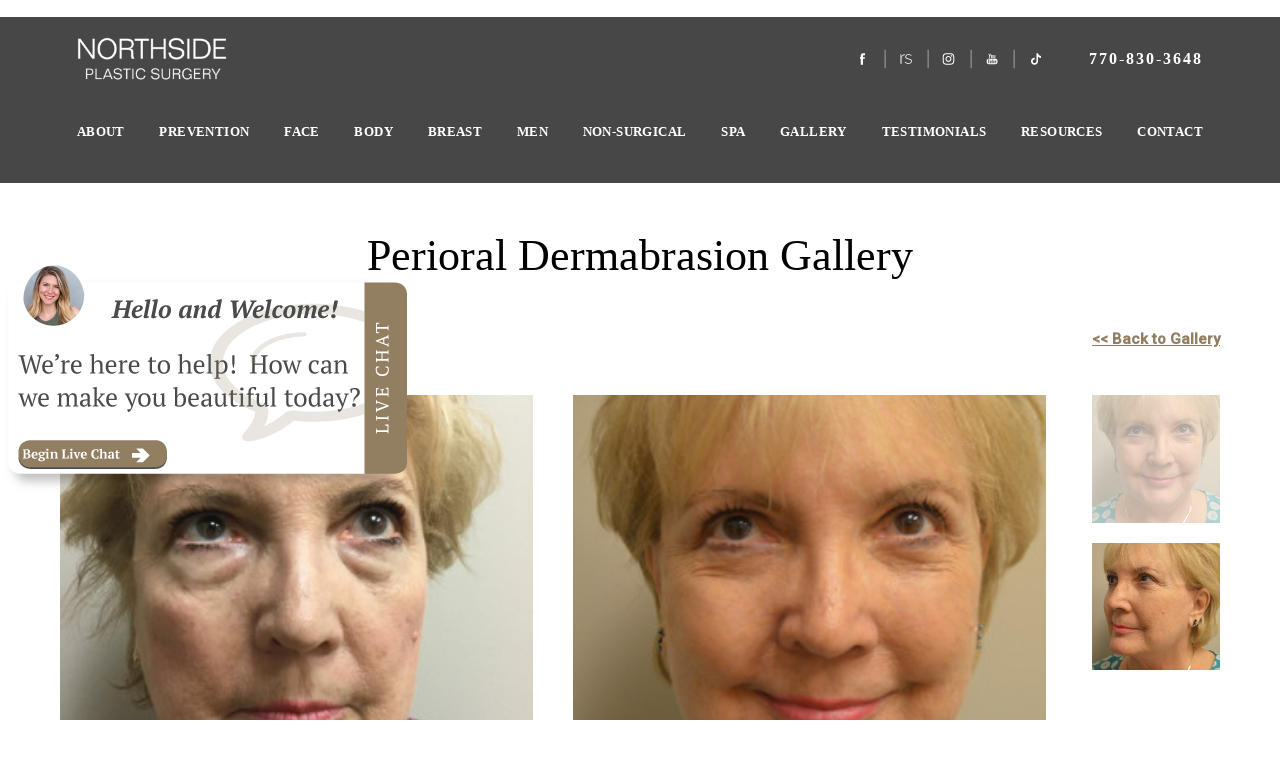

--- FILE ---
content_type: text/html; charset=UTF-8
request_url: https://www.northsideplasticsurgery.com/gallery/perioral-dermabrasion/04/
body_size: 70540
content:
<!doctype html>
<html lang="en">
<head>
    <meta charset="UTF-8"/>
    <meta name="viewport" content="width=device-width, initial-scale=1.0"/>
    
          <meta name="description" content="View perioral dermabrasion before and after photos. View patient 04.">
      <meta property="og:title" content="Perioral Dermabrasion Before and After | Northside Plastic Surgery | 04"/>
      <meta property="og:description" content="View perioral dermabrasion before and after photos. View patient 04."/>
      <meta property="og:type" content="Website"/>
      <meta property="og:url" content="https://www.northsideplasticsurgery.com/gallery/perioral-dermabrasion/04/"/>
      <meta property="og:image" content="https://www.northsideplasticsurgery.com/assets/img/og-feat.jpg"/>
        
    <title>Perioral Dermabrasion Before and After | Northside Plastic Surgery | 04</title>
    <link rel="icon" type="image/png" href="/assets/img/favicon.png">
    <link rel="canonical" href="https://www.northsideplasticsurgery.com/">
    <!-- css optimization -->
    <style>
        /*! normalize.css v3.0.1 | MIT License | git.io/normalize */html{font-family:sans-serif;-ms-text-size-adjust:100%;-webkit-text-size-adjust:100%}body{margin:0}article,aside,details,figcaption,figure,footer,header,hgroup,main,nav,section,summary{display:block}audio,canvas,progress,video{display:inline-block;vertical-align:baseline}audio:not([controls]){display:none;height:0}[hidden],template{display:none}a{background:transparent}a:active,a:hover{outline:0}abbr[title]{border-bottom:1px dotted}b,strong{font-weight:bold}dfn{font-style:italic}h1{font-size:2em;margin:.67em 0}mark{background:#ff0;color:#000}small{font-size:80%}sub,sup{font-size:75%;line-height:0;position:relative;vertical-align:baseline}sup{top:-0.5em}sub{bottom:-0.25em}img{border:0}svg:not(:root){overflow:hidden}figure{margin:1em 40px}hr{-moz-box-sizing:content-box;box-sizing:content-box;height:0}pre{overflow:auto}code,kbd,pre,samp{font-family:monospace,monospace;font-size:1em}button,input,optgroup,select,textarea{color:inherit;font:inherit;margin:0}button{overflow:visible}button,select{text-transform:none}button,html input[type="button"],input[type="reset"],input[type="submit"]{-webkit-appearance:button;cursor:pointer}button[disabled],html input[disabled]{cursor:default}button::-moz-focus-inner,input::-moz-focus-inner{border:0;padding:0}input{line-height:normal}input[type="checkbox"],input[type="radio"]{box-sizing:border-box;padding:0}input[type="number"]::-webkit-inner-spin-button,input[type="number"]::-webkit-outer-spin-button{height:auto}input[type="search"]{-webkit-appearance:textfield;-moz-box-sizing:content-box;-webkit-box-sizing:content-box;box-sizing:content-box}input[type="search"]::-webkit-search-cancel-button,input[type="search"]::-webkit-search-decoration{-webkit-appearance:none}fieldset{border:1px solid #c0c0c0;margin:0 2px;padding:.35em .625em .75em}legend{border:0;padding:0}textarea{overflow:auto}optgroup{font-weight:bold}table{border-collapse:collapse;border-spacing:0}td,th{padding:0}meta.foundation-version{font-family:"/5.2.2/"}meta.foundation-mq-small{font-family:"/only screen/";width:0em}meta.foundation-mq-medium{font-family:"/only screen and (min-width:40.063em)/";width:40.063em}meta.foundation-mq-large{font-family:"/only screen and (min-width:64.063em)/";width:64.063em}meta.foundation-mq-xlarge{font-family:"/only screen and (min-width:90.063em)/";width:90.063em}meta.foundation-mq-xxlarge{font-family:"/only screen and (min-width:120.063em)/";width:120.063em}meta.foundation-data-attribute-namespace{font-family:false}html,body{height:100%}*,*:before,*:after{-webkit-box-sizing:border-box;-moz-box-sizing:border-box;box-sizing:border-box}html,body{font-size:100%}body{background:#fff;color:#222;padding:0;margin:0;font-family:"Helvetica Neue","Helvetica",Helvetica,Arial,sans-serif;font-weight:normal;font-style:normal;line-height:1;position:relative;cursor:default}a:hover{cursor:pointer}img{max-width:100%;height:auto}img{-ms-interpolation-mode:bicubic}#map_canvas img,#map_canvas embed,#map_canvas object,.map_canvas img,.map_canvas embed,.map_canvas object{max-width:none !important}.left{float:left !important}.right{float:right !important}.clearfix{*zoom:1}.clearfix:before,.clearfix:after{content:" ";display:table}.clearfix:after{clear:both}.hide{display:none}.antialiased{-webkit-font-smoothing:antialiased;-moz-osx-font-smoothing:grayscale}img{display:inline-block;vertical-align:middle}textarea{height:auto;min-height:50px}select{width:100%}.row{width:100%;margin-left:auto;margin-right:auto;margin-top:0;margin-bottom:0;max-width:62.5rem;*zoom:1}.row:before,.row:after{content:" ";display:table}.row:after{clear:both}.row.collapse>.column,.row.collapse>.columns{padding-left:0;padding-right:0}.row.collapse .row{margin-left:0;margin-right:0}.row .row{width:auto;margin-left:-0.9375rem;margin-right:-0.9375rem;margin-top:0;margin-bottom:0;max-width:none;*zoom:1}.row .row:before,.row .row:after{content:" ";display:table}.row .row:after{clear:both}.row .row.collapse{width:auto;margin:0;max-width:none;*zoom:1}.row .row.collapse:before,.row .row.collapse:after{content:" ";display:table}.row .row.collapse:after{clear:both}.column,.columns{padding-left:0.9375rem;padding-right:0.9375rem;width:100%;float:left}@media only screen{.small-push-0{position:relative;left:0%;right:auto}.small-pull-0{position:relative;right:0%;left:auto}.small-push-1{position:relative;left:8.33333%;right:auto}.small-pull-1{position:relative;right:8.33333%;left:auto}.small-push-2{position:relative;left:16.66667%;right:auto}.small-pull-2{position:relative;right:16.66667%;left:auto}.small-push-3{position:relative;left:25%;right:auto}.small-pull-3{position:relative;right:25%;left:auto}.small-push-4{position:relative;left:33.33333%;right:auto}.small-pull-4{position:relative;right:33.33333%;left:auto}.small-push-5{position:relative;left:41.66667%;right:auto}.small-pull-5{position:relative;right:41.66667%;left:auto}.small-push-6{position:relative;left:50%;right:auto}.small-pull-6{position:relative;right:50%;left:auto}.small-push-7{position:relative;left:58.33333%;right:auto}.small-pull-7{position:relative;right:58.33333%;left:auto}.small-push-8{position:relative;left:66.66667%;right:auto}.small-pull-8{position:relative;right:66.66667%;left:auto}.small-push-9{position:relative;left:75%;right:auto}.small-pull-9{position:relative;right:75%;left:auto}.small-push-10{position:relative;left:83.33333%;right:auto}.small-pull-10{position:relative;right:83.33333%;left:auto}.small-push-11{position:relative;left:91.66667%;right:auto}.small-pull-11{position:relative;right:91.66667%;left:auto}.column,.columns{position:relative;padding-left:0.9375rem;padding-right:0.9375rem;float:left}.small-1{width:8.33333%}.small-2{width:16.66667%}.small-3{width:25%}.small-4{width:33.33333%}.small-5{width:41.66667%}.small-6{width:50%}.small-7{width:58.33333%}.small-8{width:66.66667%}.small-9{width:75%}.small-10{width:83.33333%}.small-11{width:91.66667%}.small-12{width:100%}[class*="column"]+[class*="column"]:last-child{float:right}[class*="column"]+[class*="column"].end{float:left}.small-offset-0{margin-left:0% !important}.small-offset-1{margin-left:8.33333% !important}.small-offset-2{margin-left:16.66667% !important}.small-offset-3{margin-left:25% !important}.small-offset-4{margin-left:33.33333% !important}.small-offset-5{margin-left:41.66667% !important}.small-offset-6{margin-left:50% !important}.small-offset-7{margin-left:58.33333% !important}.small-offset-8{margin-left:66.66667% !important}.small-offset-9{margin-left:75% !important}.small-offset-10{margin-left:83.33333% !important}.small-offset-11{margin-left:91.66667% !important}.small-reset-order,.small-reset-order{margin-left:0;margin-right:0;left:auto;right:auto;float:left}.column.small-centered,.columns.small-centered{margin-left:auto;margin-right:auto;float:none}.column.small-uncentered,.columns.small-uncentered{margin-left:0;margin-right:0;float:left !important}.column.small-uncentered.opposite,.columns.small-uncentered.opposite{float:right}}@media only screen and (min-width: 40.063em){.medium-push-0{position:relative;left:0%;right:auto}.medium-pull-0{position:relative;right:0%;left:auto}.medium-push-1{position:relative;left:8.33333%;right:auto}.medium-pull-1{position:relative;right:8.33333%;left:auto}.medium-push-2{position:relative;left:16.66667%;right:auto}.medium-pull-2{position:relative;right:16.66667%;left:auto}.medium-push-3{position:relative;left:25%;right:auto}.medium-pull-3{position:relative;right:25%;left:auto}.medium-push-4{position:relative;left:33.33333%;right:auto}.medium-pull-4{position:relative;right:33.33333%;left:auto}.medium-push-5{position:relative;left:41.66667%;right:auto}.medium-pull-5{position:relative;right:41.66667%;left:auto}.medium-push-6{position:relative;left:50%;right:auto}.medium-pull-6{position:relative;right:50%;left:auto}.medium-push-7{position:relative;left:58.33333%;right:auto}.medium-pull-7{position:relative;right:58.33333%;left:auto}.medium-push-8{position:relative;left:66.66667%;right:auto}.medium-pull-8{position:relative;right:66.66667%;left:auto}.medium-push-9{position:relative;left:75%;right:auto}.medium-pull-9{position:relative;right:75%;left:auto}.medium-push-10{position:relative;left:83.33333%;right:auto}.medium-pull-10{position:relative;right:83.33333%;left:auto}.medium-push-11{position:relative;left:91.66667%;right:auto}.medium-pull-11{position:relative;right:91.66667%;left:auto}.column,.columns{position:relative;padding-left:0.9375rem;padding-right:0.9375rem;float:left}.medium-1{width:8.33333%}.medium-2{width:16.66667%}.medium-3{width:25%}.medium-4{width:33.33333%}.medium-5{width:41.66667%}.medium-6{width:50%}.medium-7{width:58.33333%}.medium-8{width:66.66667%}.medium-9{width:75%}.medium-10{width:83.33333%}.medium-11{width:91.66667%}.medium-12{width:100%}[class*="column"]+[class*="column"]:last-child{float:right}[class*="column"]+[class*="column"].end{float:left}.medium-offset-0{margin-left:0% !important}.medium-offset-1{margin-left:8.33333% !important}.medium-offset-2{margin-left:16.66667% !important}.medium-offset-3{margin-left:25% !important}.medium-offset-4{margin-left:33.33333% !important}.medium-offset-5{margin-left:41.66667% !important}.medium-offset-6{margin-left:50% !important}.medium-offset-7{margin-left:58.33333% !important}.medium-offset-8{margin-left:66.66667% !important}.medium-offset-9{margin-left:75% !important}.medium-offset-10{margin-left:83.33333% !important}.medium-offset-11{margin-left:91.66667% !important}.medium-reset-order,.medium-reset-order{margin-left:0;margin-right:0;left:auto;right:auto;float:left}.column.medium-centered,.columns.medium-centered{margin-left:auto;margin-right:auto;float:none}.column.medium-uncentered,.columns.medium-uncentered{margin-left:0;margin-right:0;float:left !important}.column.medium-uncentered.opposite,.columns.medium-uncentered.opposite{float:right}.push-0{position:relative;left:0%;right:auto}.pull-0{position:relative;right:0%;left:auto}.push-1{position:relative;left:8.33333%;right:auto}.pull-1{position:relative;right:8.33333%;left:auto}.push-2{position:relative;left:16.66667%;right:auto}.pull-2{position:relative;right:16.66667%;left:auto}.push-3{position:relative;left:25%;right:auto}.pull-3{position:relative;right:25%;left:auto}.push-4{position:relative;left:33.33333%;right:auto}.pull-4{position:relative;right:33.33333%;left:auto}.push-5{position:relative;left:41.66667%;right:auto}.pull-5{position:relative;right:41.66667%;left:auto}.push-6{position:relative;left:50%;right:auto}.pull-6{position:relative;right:50%;left:auto}.push-7{position:relative;left:58.33333%;right:auto}.pull-7{position:relative;right:58.33333%;left:auto}.push-8{position:relative;left:66.66667%;right:auto}.pull-8{position:relative;right:66.66667%;left:auto}.push-9{position:relative;left:75%;right:auto}.pull-9{position:relative;right:75%;left:auto}.push-10{position:relative;left:83.33333%;right:auto}.pull-10{position:relative;right:83.33333%;left:auto}.push-11{position:relative;left:91.66667%;right:auto}.pull-11{position:relative;right:91.66667%;left:auto}}@media only screen and (min-width: 64.063em){.large-push-0{position:relative;left:0%;right:auto}.large-pull-0{position:relative;right:0%;left:auto}.large-push-1{position:relative;left:8.33333%;right:auto}.large-pull-1{position:relative;right:8.33333%;left:auto}.large-push-2{position:relative;left:16.66667%;right:auto}.large-pull-2{position:relative;right:16.66667%;left:auto}.large-push-3{position:relative;left:25%;right:auto}.large-pull-3{position:relative;right:25%;left:auto}.large-push-4{position:relative;left:33.33333%;right:auto}.large-pull-4{position:relative;right:33.33333%;left:auto}.large-push-5{position:relative;left:41.66667%;right:auto}.large-pull-5{position:relative;right:41.66667%;left:auto}.large-push-6{position:relative;left:50%;right:auto}.large-pull-6{position:relative;right:50%;left:auto}.large-push-7{position:relative;left:58.33333%;right:auto}.large-pull-7{position:relative;right:58.33333%;left:auto}.large-push-8{position:relative;left:66.66667%;right:auto}.large-pull-8{position:relative;right:66.66667%;left:auto}.large-push-9{position:relative;left:75%;right:auto}.large-pull-9{position:relative;right:75%;left:auto}.large-push-10{position:relative;left:83.33333%;right:auto}.large-pull-10{position:relative;right:83.33333%;left:auto}.large-push-11{position:relative;left:91.66667%;right:auto}.large-pull-11{position:relative;right:91.66667%;left:auto}.column,.columns{position:relative;padding-left:0.9375rem;padding-right:0.9375rem;float:left}.large-1{width:8.33333%}.large-2{width:16.66667%}.large-3{width:25%}.large-4{width:33.33333%}.large-5{width:41.66667%}.large-6{width:50%}.large-7{width:58.33333%}.large-8{width:66.66667%}.large-9{width:75%}.large-10{width:83.33333%}.large-11{width:91.66667%}.large-12{width:100%}[class*="column"]+[class*="column"]:last-child{float:right}[class*="column"]+[class*="column"].end{float:left}.large-offset-0{margin-left:0% !important}.large-offset-1{margin-left:8.33333% !important}.large-offset-2{margin-left:16.66667% !important}.large-offset-3{margin-left:25% !important}.large-offset-4{margin-left:33.33333% !important}.large-offset-5{margin-left:41.66667% !important}.large-offset-6{margin-left:50% !important}.large-offset-7{margin-left:58.33333% !important}.large-offset-8{margin-left:66.66667% !important}.large-offset-9{margin-left:75% !important}.large-offset-10{margin-left:83.33333% !important}.large-offset-11{margin-left:91.66667% !important}.large-reset-order,.large-reset-order{margin-left:0;margin-right:0;left:auto;right:auto;float:left}.column.large-centered,.columns.large-centered{margin-left:auto;margin-right:auto;float:none}.column.large-uncentered,.columns.large-uncentered{margin-left:0;margin-right:0;float:left !important}.column.large-uncentered.opposite,.columns.large-uncentered.opposite{float:right}.push-0{position:relative;left:0%;right:auto}.pull-0{position:relative;right:0%;left:auto}.push-1{position:relative;left:8.33333%;right:auto}.pull-1{position:relative;right:8.33333%;left:auto}.push-2{position:relative;left:16.66667%;right:auto}.pull-2{position:relative;right:16.66667%;left:auto}.push-3{position:relative;left:25%;right:auto}.pull-3{position:relative;right:25%;left:auto}.push-4{position:relative;left:33.33333%;right:auto}.pull-4{position:relative;right:33.33333%;left:auto}.push-5{position:relative;left:41.66667%;right:auto}.pull-5{position:relative;right:41.66667%;left:auto}.push-6{position:relative;left:50%;right:auto}.pull-6{position:relative;right:50%;left:auto}.push-7{position:relative;left:58.33333%;right:auto}.pull-7{position:relative;right:58.33333%;left:auto}.push-8{position:relative;left:66.66667%;right:auto}.pull-8{position:relative;right:66.66667%;left:auto}.push-9{position:relative;left:75%;right:auto}.pull-9{position:relative;right:75%;left:auto}.push-10{position:relative;left:83.33333%;right:auto}.pull-10{position:relative;right:83.33333%;left:auto}.push-11{position:relative;left:91.66667%;right:auto}.pull-11{position:relative;right:91.66667%;left:auto}}button,.button{border-style:solid;border-width:0px;cursor:pointer;font-family:"Helvetica Neue","Helvetica",Helvetica,Arial,sans-serif;font-weight:normal;line-height:normal;margin:0 0 1.25rem;position:relative;text-decoration:none;text-align:center;-webkit-appearance:none;-webkit-border-radius:0;display:inline-block;padding-top:1rem;padding-right:2rem;padding-bottom:1.0625rem;padding-left:2rem;font-size:1rem;background-color:#008cba;border-color:#007095;color:#fff;transition:background-color 300ms ease-out}button:hover,button:focus,.button:hover,.button:focus{background-color:#007095}button:hover,button:focus,.button:hover,.button:focus{color:#fff}button.secondary,.button.secondary{background-color:#e7e7e7;border-color:#b9b9b9;color:#333}button.secondary:hover,button.secondary:focus,.button.secondary:hover,.button.secondary:focus{background-color:#b9b9b9}button.secondary:hover,button.secondary:focus,.button.secondary:hover,.button.secondary:focus{color:#333}button.success,.button.success{background-color:#43ac6a;border-color:#368a55;color:#fff}button.success:hover,button.success:focus,.button.success:hover,.button.success:focus{background-color:#368a55}button.success:hover,button.success:focus,.button.success:hover,.button.success:focus{color:#fff}button.alert,.button.alert{background-color:#f04124;border-color:#cf2a0e;color:#fff}button.alert:hover,button.alert:focus,.button.alert:hover,.button.alert:focus{background-color:#cf2a0e}button.alert:hover,button.alert:focus,.button.alert:hover,.button.alert:focus{color:#fff}button.large,.button.large{padding-top:1.125rem;padding-right:2.25rem;padding-bottom:1.1875rem;padding-left:2.25rem;font-size:1.25rem}button.small,.button.small{padding-top:0.875rem;padding-right:1.75rem;padding-bottom:0.9375rem;padding-left:1.75rem;font-size:0.8125rem}button.tiny,.button.tiny{padding-top:0.625rem;padding-right:1.25rem;padding-bottom:0.6875rem;padding-left:1.25rem;font-size:0.6875rem}button.expand,.button.expand{padding-right:0;padding-left:0;width:100%}button.left-align,.button.left-align{text-align:left;text-indent:0.75rem}button.right-align,.button.right-align{text-align:right;padding-right:0.75rem}button.radius,.button.radius{border-radius:3px}button.round,.button.round{border-radius:1000px}button.disabled,button[disabled],.button.disabled,.button[disabled]{background-color:#008cba;border-color:#007095;color:#fff;cursor:default;opacity:0.7;box-shadow:none}button.disabled:hover,button.disabled:focus,button[disabled]:hover,button[disabled]:focus,.button.disabled:hover,.button.disabled:focus,.button[disabled]:hover,.button[disabled]:focus{background-color:#007095}button.disabled:hover,button.disabled:focus,button[disabled]:hover,button[disabled]:focus,.button.disabled:hover,.button.disabled:focus,.button[disabled]:hover,.button[disabled]:focus{color:#fff}button.disabled:hover,button.disabled:focus,button[disabled]:hover,button[disabled]:focus,.button.disabled:hover,.button.disabled:focus,.button[disabled]:hover,.button[disabled]:focus{background-color:#008cba}button.disabled.secondary,button[disabled].secondary,.button.disabled.secondary,.button[disabled].secondary{background-color:#e7e7e7;border-color:#b9b9b9;color:#333;cursor:default;opacity:0.7;box-shadow:none}button.disabled.secondary:hover,button.disabled.secondary:focus,button[disabled].secondary:hover,button[disabled].secondary:focus,.button.disabled.secondary:hover,.button.disabled.secondary:focus,.button[disabled].secondary:hover,.button[disabled].secondary:focus{background-color:#b9b9b9}button.disabled.secondary:hover,button.disabled.secondary:focus,button[disabled].secondary:hover,button[disabled].secondary:focus,.button.disabled.secondary:hover,.button.disabled.secondary:focus,.button[disabled].secondary:hover,.button[disabled].secondary:focus{color:#333}button.disabled.secondary:hover,button.disabled.secondary:focus,button[disabled].secondary:hover,button[disabled].secondary:focus,.button.disabled.secondary:hover,.button.disabled.secondary:focus,.button[disabled].secondary:hover,.button[disabled].secondary:focus{background-color:#e7e7e7}button.disabled.success,button[disabled].success,.button.disabled.success,.button[disabled].success{background-color:#43ac6a;border-color:#368a55;color:#fff;cursor:default;opacity:0.7;box-shadow:none}button.disabled.success:hover,button.disabled.success:focus,button[disabled].success:hover,button[disabled].success:focus,.button.disabled.success:hover,.button.disabled.success:focus,.button[disabled].success:hover,.button[disabled].success:focus{background-color:#368a55}button.disabled.success:hover,button.disabled.success:focus,button[disabled].success:hover,button[disabled].success:focus,.button.disabled.success:hover,.button.disabled.success:focus,.button[disabled].success:hover,.button[disabled].success:focus{color:#fff}button.disabled.success:hover,button.disabled.success:focus,button[disabled].success:hover,button[disabled].success:focus,.button.disabled.success:hover,.button.disabled.success:focus,.button[disabled].success:hover,.button[disabled].success:focus{background-color:#43ac6a}button.disabled.alert,button[disabled].alert,.button.disabled.alert,.button[disabled].alert{background-color:#f04124;border-color:#cf2a0e;color:#fff;cursor:default;opacity:0.7;box-shadow:none}button.disabled.alert:hover,button.disabled.alert:focus,button[disabled].alert:hover,button[disabled].alert:focus,.button.disabled.alert:hover,.button.disabled.alert:focus,.button[disabled].alert:hover,.button[disabled].alert:focus{background-color:#cf2a0e}button.disabled.alert:hover,button.disabled.alert:focus,button[disabled].alert:hover,button[disabled].alert:focus,.button.disabled.alert:hover,.button.disabled.alert:focus,.button[disabled].alert:hover,.button[disabled].alert:focus{color:#fff}button.disabled.alert:hover,button.disabled.alert:focus,button[disabled].alert:hover,button[disabled].alert:focus,.button.disabled.alert:hover,.button.disabled.alert:focus,.button[disabled].alert:hover,.button[disabled].alert:focus{background-color:#f04124}@media only screen and (min-width: 40.063em){button,.button{display:inline-block}}meta.foundation-mq-topbar{font-family:"/only screen and (min-width:40.063em)/";width:40.063em}.contain-to-grid{width:100%;background:#333}.contain-to-grid .top-bar{margin-bottom:0}.fixed{width:100%;left:0;position:fixed;top:0;z-index:99}.fixed.expanded:not(.top-bar){overflow-y:auto;height:auto;width:100%;max-height:100%}.fixed.expanded:not(.top-bar) .title-area{position:fixed;width:100%;z-index:99}.fixed.expanded:not(.top-bar) .top-bar-section{z-index:98;margin-top:45px}.top-bar{overflow:hidden;height:45px;line-height:45px;position:relative;background:#333;margin-bottom:0}.top-bar ul{margin-bottom:0;list-style:none}.top-bar .row{max-width:none}.top-bar form,.top-bar input{margin-bottom:0}.top-bar input{height:auto;padding-top:.35rem;padding-bottom:.35rem;font-size:0.75rem}.top-bar .button,.top-bar button{padding-top:.45rem;padding-bottom:.35rem;margin-bottom:0;font-size:0.75rem}.top-bar .title-area{position:relative;margin:0}.top-bar .name{height:45px;margin:0;font-size:16px}.top-bar .name h1{line-height:45px;font-size:1.0625rem;margin:0}.top-bar .name h1 a{font-weight:normal;color:#fff;width:75%;display:block;padding:0 15px}.top-bar .toggle-topbar{position:absolute;right:0;top:0}.top-bar .toggle-topbar a{color:#fff;text-transform:uppercase;font-size:0.8125rem;font-weight:bold;position:relative;display:block;padding:0 15px;height:45px;line-height:45px}.top-bar .toggle-topbar.menu-icon{right:15px;top:50%;margin-top:-16px;padding-left:40px}.top-bar .toggle-topbar.menu-icon a{height:34px;line-height:33px;padding:0;padding-right:25px;color:#fff;position:relative}.top-bar .toggle-topbar.menu-icon a::after{content:"";position:absolute;right:0;display:block;width:16px;top:0;height:0;box-shadow:0 10px 0 1px #fff,0 16px 0 1px #fff,0 22px 0 1px #fff}.top-bar.expanded{height:auto;background:transparent}.top-bar.expanded .title-area{background:#333}.top-bar.expanded .toggle-topbar a{color:#888}.top-bar.expanded .toggle-topbar a::after{box-shadow:0 10px 0 1px #888,0 16px 0 1px #888,0 22px 0 1px #888}.top-bar-section{left:0;position:relative;width:auto;transition:left 300ms ease-out}.top-bar-section ul{width:100%;height:auto;display:block;background:#333;font-size:16px;margin:0}.top-bar-section .divider,.top-bar-section [role="separator"]{border-top:solid 1px #1a1a1a;clear:both;height:1px;width:100%}.top-bar-section ul li>a{display:block;width:100%;color:#fff;padding:12px 0 12px 0;padding-left:15px;font-family:"Helvetica Neue","Helvetica",Helvetica,Arial,sans-serif;font-size:0.8125rem;font-weight:normal;text-transform:none;background:#333}.top-bar-section ul li>a.button{font-size:0.8125rem;padding-right:15px;padding-left:15px;background-color:#008cba;border-color:#007095;color:#fff}.top-bar-section ul li>a.button:hover,.top-bar-section ul li>a.button:focus{background-color:#007095}.top-bar-section ul li>a.button:hover,.top-bar-section ul li>a.button:focus{color:#fff}.top-bar-section ul li>a.button.secondary{background-color:#e7e7e7;border-color:#b9b9b9;color:#333}.top-bar-section ul li>a.button.secondary:hover,.top-bar-section ul li>a.button.secondary:focus{background-color:#b9b9b9}.top-bar-section ul li>a.button.secondary:hover,.top-bar-section ul li>a.button.secondary:focus{color:#333}.top-bar-section ul li>a.button.success{background-color:#43ac6a;border-color:#368a55;color:#fff}.top-bar-section ul li>a.button.success:hover,.top-bar-section ul li>a.button.success:focus{background-color:#368a55}.top-bar-section ul li>a.button.success:hover,.top-bar-section ul li>a.button.success:focus{color:#fff}.top-bar-section ul li>a.button.alert{background-color:#f04124;border-color:#cf2a0e;color:#fff}.top-bar-section ul li>a.button.alert:hover,.top-bar-section ul li>a.button.alert:focus{background-color:#cf2a0e}.top-bar-section ul li>a.button.alert:hover,.top-bar-section ul li>a.button.alert:focus{color:#fff}.top-bar-section ul li>button{font-size:0.8125rem;padding-right:15px;padding-left:15px;background-color:#008cba;border-color:#007095;color:#fff}.top-bar-section ul li>button:hover,.top-bar-section ul li>button:focus{background-color:#007095}.top-bar-section ul li>button:hover,.top-bar-section ul li>button:focus{color:#fff}.top-bar-section ul li>button.secondary{background-color:#e7e7e7;border-color:#b9b9b9;color:#333}.top-bar-section ul li>button.secondary:hover,.top-bar-section ul li>button.secondary:focus{background-color:#b9b9b9}.top-bar-section ul li>button.secondary:hover,.top-bar-section ul li>button.secondary:focus{color:#333}.top-bar-section ul li>button.success{background-color:#43ac6a;border-color:#368a55;color:#fff}.top-bar-section ul li>button.success:hover,.top-bar-section ul li>button.success:focus{background-color:#368a55}.top-bar-section ul li>button.success:hover,.top-bar-section ul li>button.success:focus{color:#fff}.top-bar-section ul li>button.alert{background-color:#f04124;border-color:#cf2a0e;color:#fff}.top-bar-section ul li>button.alert:hover,.top-bar-section ul li>button.alert:focus{background-color:#cf2a0e}.top-bar-section ul li>button.alert:hover,.top-bar-section ul li>button.alert:focus{color:#fff}.top-bar-section ul li:hover:not(.has-form)>a{background:#272727;color:#fff}.top-bar-section ul li.active>a{background:#008cba;color:#fff}.top-bar-section ul li.active>a:hover{background:#0078a0;color:#fff}.top-bar-section .has-form{padding:15px}.top-bar-section .has-dropdown{position:relative}.top-bar-section .has-dropdown>a:after{content:"";display:block;width:0;height:0;border:inset 5px;border-color:transparent transparent transparent rgba(255,255,255,0.4);border-left-style:solid;margin-right:15px;margin-top:-4.5px;position:absolute;top:50%;right:0}.top-bar-section .has-dropdown.moved{position:static}.top-bar-section .has-dropdown.moved>.dropdown{display:block;position:static !important;height:auto;width:auto;overflow:visible;clip:auto;position:absolute !important;width:100%}.top-bar-section .has-dropdown.moved>a:after{display:none}.top-bar-section .dropdown{position:absolute;left:100%;top:0;z-index:99;display:block;position:absolute !important;height:1px;width:1px;overflow:hidden;clip:rect(1px, 1px, 1px, 1px)}.top-bar-section .dropdown li{width:100%;height:auto}.top-bar-section .dropdown li a{font-weight:normal;padding:8px 15px}.top-bar-section .dropdown li a.parent-link{font-weight:normal}.top-bar-section .dropdown li.title h5{margin-bottom:0}.top-bar-section .dropdown li.title h5 a{color:#fff;line-height:22.5px;display:block}.top-bar-section .dropdown li.has-form{padding:8px 15px}.top-bar-section .dropdown li .button,.top-bar-section .dropdown li button{top:auto}.top-bar-section .dropdown label{padding:8px 15px 2px;margin-bottom:0;text-transform:uppercase;color:#777;font-weight:bold;font-size:0.625rem}.js-generated{display:block}@media only screen and (min-width: 40.063em){.top-bar{background:#333;*zoom:1;overflow:visible}.top-bar:before,.top-bar:after{content:" ";display:table}.top-bar:after{clear:both}.top-bar .toggle-topbar{display:none}.top-bar .title-area{float:left}.top-bar .name h1 a{width:auto}.top-bar input,.top-bar .button,.top-bar button{font-size:0.875rem;position:relative;top:7px}.top-bar.expanded{background:#333}.contain-to-grid .top-bar{max-width:62.5rem;margin:0 auto;margin-bottom:0}.top-bar-section{transition:none 0 0;left:0 !important}.top-bar-section ul{width:auto;height:auto !important;display:inline}.top-bar-section ul li{float:left}.top-bar-section ul li .js-generated{display:none}.top-bar-section li.hover>a:not(.button){background:#272727;color:#fff}.top-bar-section li:not(.has-form) a:not(.button){padding:0 15px;line-height:45px;background:#333}.top-bar-section li:not(.has-form) a:not(.button):hover{background:#272727}.top-bar-section li.active:not(.has-form) a:not(.button){padding:0 15px;line-height:45px;color:#fff;background:#008cba}.top-bar-section li.active:not(.has-form) a:not(.button):hover{background:#0078a0}.top-bar-section .has-dropdown>a{padding-right:35px !important}.top-bar-section .has-dropdown>a:after{content:"";display:block;width:0;height:0;border:inset 5px;border-color:rgba(255,255,255,0.4) transparent transparent transparent;border-top-style:solid;margin-top:-2.5px;top:22.5px}.top-bar-section .has-dropdown.moved{position:relative}.top-bar-section .has-dropdown.moved>.dropdown{display:block;position:absolute !important;height:1px;width:1px;overflow:hidden;clip:rect(1px, 1px, 1px, 1px)}.top-bar-section .has-dropdown.hover>.dropdown,.top-bar-section .has-dropdown.not-click:hover>.dropdown{display:block;position:static !important;height:auto;width:auto;overflow:visible;clip:auto;position:absolute !important}.top-bar-section .has-dropdown .dropdown li.has-dropdown>a:after{border:none;content:"\00bb";top:1rem;margin-top:-1px;right:5px;line-height:1.2}.top-bar-section .dropdown{left:0;top:auto;background:transparent;min-width:100%}.top-bar-section .dropdown li a{color:#fff;line-height:1;white-space:nowrap;padding:12px 15px;background:#333}.top-bar-section .dropdown li:not(.has-form) a:not(.button){color:#fff;background:#333}.top-bar-section .dropdown li:not(.has-form):hover>a:not(.button){color:#fff;background:#272727}.top-bar-section .dropdown li label{white-space:nowrap;background:#333}.top-bar-section .dropdown li .dropdown{left:100%;top:0}.top-bar-section>ul>.divider,.top-bar-section>ul>[role="separator"]{border-bottom:none;border-top:none;border-right:solid 1px #4e4e4e;clear:none;height:45px;width:0}.top-bar-section .has-form{background:#333;padding:0 15px;height:45px}.top-bar-section .right li .dropdown{left:auto;right:0}.top-bar-section .right li .dropdown li .dropdown{right:100%}.top-bar-section .left li .dropdown{right:auto;left:0}.top-bar-section .left li .dropdown li .dropdown{left:100%}.no-js .top-bar-section ul li:hover>a{background:#272727;color:#fff}.no-js .top-bar-section ul li:active>a{background:#008cba;color:#fff}.no-js .top-bar-section .has-dropdown:hover>.dropdown{display:block;position:static !important;height:auto;width:auto;overflow:visible;clip:auto;position:absolute !important}}.breadcrumbs{display:block;padding:0.5625rem 0.875rem 0.5625rem;overflow:hidden;margin-left:0;list-style:none;border-style:solid;border-width:1px;background-color:#f4f4f4;border-color:#dcdcdc;border-radius:3px}.breadcrumbs>*{margin:0;float:left;font-size:0.6875rem;line-height:0.6875rem;text-transform:uppercase;color:#008cba}.breadcrumbs>*:hover a,.breadcrumbs>*:focus a{text-decoration:underline}.breadcrumbs>* a{color:#008cba}.breadcrumbs>*.current{cursor:default;color:#333}.breadcrumbs>*.current a{cursor:default;color:#333}.breadcrumbs>*.current:hover,.breadcrumbs>*.current:hover a,.breadcrumbs>*.current:focus,.breadcrumbs>*.current:focus a{text-decoration:none}.breadcrumbs>*.unavailable{color:#999}.breadcrumbs>*.unavailable a{color:#999}.breadcrumbs>*.unavailable:hover,.breadcrumbs>*.unavailable:hover a,.breadcrumbs>*.unavailable:focus,.breadcrumbs>*.unavailable a:focus{text-decoration:none;color:#999;cursor:default}.breadcrumbs>*:before{content:"/";color:#aaa;margin:0 0.75rem;position:relative;top:1px}.breadcrumbs>*:first-child:before{content:" ";margin:0}.alert-box{border-style:solid;border-width:1px;display:block;font-weight:normal;margin-bottom:1.25rem;position:relative;padding:0.875rem 1.5rem 0.875rem 0.875rem;font-size:0.8125rem;transition:opacity 300ms ease-out;background-color:#008cba;border-color:#0078a0;color:#fff}.alert-box .close{font-size:1.375rem;padding:9px 6px 4px;line-height:0;position:absolute;top:50%;margin-top:-0.6875rem;right:0.25rem;color:#333;opacity:0.3}.alert-box .close:hover,.alert-box .close:focus{opacity:0.5}.alert-box.radius{border-radius:3px}.alert-box.round{border-radius:1000px}.alert-box.success{background-color:#43ac6a;border-color:#3a945b;color:#fff}.alert-box.alert{background-color:#f04124;border-color:#de2d0f;color:#fff}.alert-box.secondary{background-color:#e7e7e7;border-color:#c7c7c7;color:#4f4f4f}.alert-box.warning{background-color:#f08a24;border-color:#de770f;color:#fff}.alert-box.info{background-color:#a0d3e8;border-color:#74bfdd;color:#4f4f4f}.alert-box.alert-close{opacity:0}.inline-list{margin:0 auto 1.0625rem auto;margin-left:-1.375rem;margin-right:0;padding:0;list-style:none;overflow:hidden}.inline-list>li{list-style:none;float:left;margin-left:1.375rem;display:block}.inline-list>li>*{display:block}.button-group{list-style:none;margin:0;left:0;*zoom:1}.button-group:before,.button-group:after{content:" ";display:table}.button-group:after{clear:both}.button-group li{margin:0;float:left}.button-group li>button,.button-group li .button{border-left:1px solid;border-color:rgba(255,255,255,0.5)}.button-group li:first-child button,.button-group li:first-child .button{border-left:0}.button-group li:first-child{margin-left:0}.button-group.radius>*>button,.button-group.radius>* .button{border-left:1px solid;border-color:rgba(255,255,255,0.5)}.button-group.radius>*:first-child button,.button-group.radius>*:first-child .button{border-left:0}.button-group.radius>*:first-child,.button-group.radius>*:first-child>a,.button-group.radius>*:first-child>button,.button-group.radius>*:first-child>.button{border-bottom-left-radius:3px;border-top-left-radius:3px}.button-group.radius>*:last-child,.button-group.radius>*:last-child>a,.button-group.radius>*:last-child>button,.button-group.radius>*:last-child>.button{border-bottom-right-radius:3px;border-top-right-radius:3px}.button-group.round>*>button,.button-group.round>* .button{border-left:1px solid;border-color:rgba(255,255,255,0.5)}.button-group.round>*:first-child button,.button-group.round>*:first-child .button{border-left:0}.button-group.round>*:first-child,.button-group.round>*:first-child>a,.button-group.round>*:first-child>button,.button-group.round>*:first-child>.button{border-bottom-left-radius:1000px;border-top-left-radius:1000px}.button-group.round>*:last-child,.button-group.round>*:last-child>a,.button-group.round>*:last-child>button,.button-group.round>*:last-child>.button{border-bottom-right-radius:1000px;border-top-right-radius:1000px}.button-group.even-2 li{width:50%}.button-group.even-2 li>button,.button-group.even-2 li .button{border-left:1px solid;border-color:rgba(255,255,255,0.5)}.button-group.even-2 li:first-child button,.button-group.even-2 li:first-child .button{border-left:0}.button-group.even-2 li button,.button-group.even-2 li .button{width:100%}.button-group.even-3 li{width:33.33333%}.button-group.even-3 li>button,.button-group.even-3 li .button{border-left:1px solid;border-color:rgba(255,255,255,0.5)}.button-group.even-3 li:first-child button,.button-group.even-3 li:first-child .button{border-left:0}.button-group.even-3 li button,.button-group.even-3 li .button{width:100%}.button-group.even-4 li{width:25%}.button-group.even-4 li>button,.button-group.even-4 li .button{border-left:1px solid;border-color:rgba(255,255,255,0.5)}.button-group.even-4 li:first-child button,.button-group.even-4 li:first-child .button{border-left:0}.button-group.even-4 li button,.button-group.even-4 li .button{width:100%}.button-group.even-5 li{width:20%}.button-group.even-5 li>button,.button-group.even-5 li .button{border-left:1px solid;border-color:rgba(255,255,255,0.5)}.button-group.even-5 li:first-child button,.button-group.even-5 li:first-child .button{border-left:0}.button-group.even-5 li button,.button-group.even-5 li .button{width:100%}.button-group.even-6 li{width:16.66667%}.button-group.even-6 li>button,.button-group.even-6 li .button{border-left:1px solid;border-color:rgba(255,255,255,0.5)}.button-group.even-6 li:first-child button,.button-group.even-6 li:first-child .button{border-left:0}.button-group.even-6 li button,.button-group.even-6 li .button{width:100%}.button-group.even-7 li{width:14.28571%}.button-group.even-7 li>button,.button-group.even-7 li .button{border-left:1px solid;border-color:rgba(255,255,255,0.5)}.button-group.even-7 li:first-child button,.button-group.even-7 li:first-child .button{border-left:0}.button-group.even-7 li button,.button-group.even-7 li .button{width:100%}.button-group.even-8 li{width:12.5%}.button-group.even-8 li>button,.button-group.even-8 li .button{border-left:1px solid;border-color:rgba(255,255,255,0.5)}.button-group.even-8 li:first-child button,.button-group.even-8 li:first-child .button{border-left:0}.button-group.even-8 li button,.button-group.even-8 li .button{width:100%}.button-bar{*zoom:1}.button-bar:before,.button-bar:after{content:" ";display:table}.button-bar:after{clear:both}.button-bar .button-group{float:left;margin-right:0.625rem}.button-bar .button-group div{overflow:hidden}.panel{border-style:solid;border-width:1px;border-color:#d8d8d8;margin-bottom:1.25rem;padding:1.25rem;background:#f2f2f2}.panel>:first-child{margin-top:0}.panel>:last-child{margin-bottom:0}.panel h1,.panel h2,.panel h3,.panel h4,.panel h5,.panel h6,.panel p{color:#333}.panel h1,.panel h2,.panel h3,.panel h4,.panel h5,.panel h6{line-height:1;margin-bottom:0.625rem}.panel h1.subheader,.panel h2.subheader,.panel h3.subheader,.panel h4.subheader,.panel h5.subheader,.panel h6.subheader{line-height:1.4}.panel.callout{border-style:solid;border-width:1px;border-color:#b6edff;margin-bottom:1.25rem;padding:1.25rem;background:#ecfaff}.panel.callout>:first-child{margin-top:0}.panel.callout>:last-child{margin-bottom:0}.panel.callout h1,.panel.callout h2,.panel.callout h3,.panel.callout h4,.panel.callout h5,.panel.callout h6,.panel.callout p{color:#333}.panel.callout h1,.panel.callout h2,.panel.callout h3,.panel.callout h4,.panel.callout h5,.panel.callout h6{line-height:1;margin-bottom:0.625rem}.panel.callout h1.subheader,.panel.callout h2.subheader,.panel.callout h3.subheader,.panel.callout h4.subheader,.panel.callout h5.subheader,.panel.callout h6.subheader{line-height:1.4}.panel.callout a:not(.button){color:#008cba}.panel.radius{border-radius:3px}.dropdown.button,button.dropdown{position:relative;padding-right:3.5625rem}.dropdown.button:before,button.dropdown:before{position:absolute;content:"";width:0;height:0;display:block;border-style:solid;border-color:#fff transparent transparent transparent;top:50%}.dropdown.button:before,button.dropdown:before{border-width:0.375rem;right:1.40625rem;margin-top:-0.15625rem}.dropdown.button:before,button.dropdown:before{border-color:#fff transparent transparent transparent}.dropdown.button.tiny,button.dropdown.tiny{padding-right:2.625rem}.dropdown.button.tiny:before,button.dropdown.tiny:before{border-width:0.375rem;right:1.125rem;margin-top:-0.125rem}.dropdown.button.tiny:before,button.dropdown.tiny:before{border-color:#fff transparent transparent transparent}.dropdown.button.small,button.dropdown.small{padding-right:3.0625rem}.dropdown.button.small:before,button.dropdown.small:before{border-width:0.4375rem;right:1.3125rem;margin-top:-0.15625rem}.dropdown.button.small:before,button.dropdown.small:before{border-color:#fff transparent transparent transparent}.dropdown.button.large,button.dropdown.large{padding-right:3.625rem}.dropdown.button.large:before,button.dropdown.large:before{border-width:0.3125rem;right:1.71875rem;margin-top:-0.15625rem}.dropdown.button.large:before,button.dropdown.large:before{border-color:#fff transparent transparent transparent}.dropdown.button.secondary:before,button.dropdown.secondary:before{border-color:#333 transparent transparent transparent}div.switch{position:relative;padding:0;display:block;overflow:hidden;border-style:solid;border-width:1px;margin-bottom:1.25rem;height:2.25rem;background:#fff;border-color:#ccc}div.switch label{position:relative;left:0;z-index:2;float:left;width:50%;height:100%;margin:0;font-weight:bold;text-align:left;transition:all 0.1s ease-out}div.switch input{position:absolute;z-index:3;opacity:0;width:100%;height:100%;-moz-appearance:none}div.switch input:hover,div.switch input:focus{cursor:pointer}div.switch span:last-child{position:absolute;top:-1px;left:-1px;z-index:1;display:block;padding:0;border-width:1px;border-style:solid;transition:all 0.1s ease-out}div.switch input:not(:checked)+label{opacity:0}div.switch input:checked{display:none !important}div.switch input{left:0;display:block !important}div.switch input:first-of-type+label,div.switch input:first-of-type+span+label{left:-50%}div.switch input:first-of-type:checked+label,div.switch input:first-of-type:checked+span+label{left:0%}div.switch input:last-of-type+label,div.switch input:last-of-type+span+label{right:-50%;left:auto;text-align:right}div.switch input:last-of-type:checked+label,div.switch input:last-of-type:checked+span+label{right:0%;left:auto}div.switch span.custom{display:none !important}form.custom div.switch .hidden-field{margin-left:auto;position:absolute;visibility:visible}div.switch label{padding:0;line-height:2.3rem;font-size:0.875rem}div.switch input:first-of-type:checked~span:last-child{left:100%;margin-left:-2.1875rem}div.switch span:last-child{width:2.25rem;height:2.25rem}div.switch span:last-child{border-color:#b3b3b3;background:#fff;background:linear-gradient(to bottom, #fff 0%, #f2f2f2 100%);box-shadow:2px 0 10px 0 rgba(0,0,0,0.07),1000px 0 0 980px #f3faf6,-2px 0 10px 0 rgba(0,0,0,0.07),-1000px 0 0 1000px #f5f5f5}div.switch:hover span:last-child,div.switch:focus span:last-child{background:#fff;background:linear-gradient(to bottom, #fff 0%, #e6e6e6 100%)}div.switch:active{background:transparent}div.switch.large{height:2.75rem}div.switch.large label{padding:0;line-height:2.3rem;font-size:1.0625rem}div.switch.large input:first-of-type:checked~span:last-child{left:100%;margin-left:-2.6875rem}div.switch.large span:last-child{width:2.75rem;height:2.75rem}div.switch.small{height:1.75rem}div.switch.small label{padding:0;line-height:2.1rem;font-size:0.75rem}div.switch.small input:first-of-type:checked~span:last-child{left:100%;margin-left:-1.6875rem}div.switch.small span:last-child{width:1.75rem;height:1.75rem}div.switch.tiny{height:1.375rem}div.switch.tiny label{padding:0;line-height:1.9rem;font-size:0.6875rem}div.switch.tiny input:first-of-type:checked~span:last-child{left:100%;margin-left:-1.3125rem}div.switch.tiny span:last-child{width:1.375rem;height:1.375rem}div.switch.radius{border-radius:4px}div.switch.radius span:last-child{border-radius:3px}div.switch.round{border-radius:1000px}div.switch.round span:last-child{border-radius:999px}div.switch.round label{padding:0 0.5625rem}.th{line-height:0;display:inline-block;border:solid 4px #fff;max-width:100%;box-shadow:0 0 0 1px rgba(0,0,0,0.2);transition:all 200ms ease-out}.th:hover,.th:focus{box-shadow:0 0 6px 1px rgba(0,140,186,0.5)}.th.radius{border-radius:3px}.pricing-table{border:solid 1px #ddd;margin-left:0;margin-bottom:1.25rem}.pricing-table *{list-style:none;line-height:1}.pricing-table .title{background-color:#333;padding:0.9375rem 1.25rem;text-align:center;color:#eee;font-weight:normal;font-size:1rem;font-family:"Helvetica Neue","Helvetica",Helvetica,Arial,sans-serif}.pricing-table .price{background-color:#f6f6f6;padding:0.9375rem 1.25rem;text-align:center;color:#333;font-weight:normal;font-size:2rem;font-family:"Helvetica Neue","Helvetica",Helvetica,Arial,sans-serif}.pricing-table .description{background-color:#fff;padding:0.9375rem;text-align:center;color:#777;font-size:0.75rem;font-weight:normal;line-height:1.4;border-bottom:dotted 1px #ddd}.pricing-table .bullet-item{background-color:#fff;padding:0.9375rem;text-align:center;color:#333;font-size:0.875rem;font-weight:normal;border-bottom:dotted 1px #ddd}.pricing-table .cta-button{background-color:#fff;text-align:center;padding:1.25rem 1.25rem 0}@keyframes rotate{from{-webkit-transform:rotate(0deg);-moz-transform:rotate(0deg);-ms-transform:rotate(0deg);-o-transform:rotate(0deg);transform:rotate(0deg)}to{-webkit-transform:rotate(360deg);-moz-transform:rotate(360deg);-ms-transform:rotate(360deg);-o-transform:rotate(360deg);transform:rotate(360deg)}}.slideshow-wrapper{position:relative}.slideshow-wrapper ul{list-style-type:none;margin:0}.slideshow-wrapper ul li,.slideshow-wrapper ul li .orbit-caption{display:none}.slideshow-wrapper ul li:first-child{display:block}.slideshow-wrapper .orbit-container{background-color:transparent}.slideshow-wrapper .orbit-container li{display:block}.slideshow-wrapper .orbit-container li .orbit-caption{display:block}.slideshow-wrapper .preloader{display:block;width:40px;height:40px;position:absolute;top:50%;left:50%;margin-top:-20px;margin-left:-20px;border:solid 3px;border-color:#555 #fff;border-radius:1000px;animation-name:rotate;animation-duration:1.5s;animation-iteration-count:infinite;animation-timing-function:linear}.orbit-container{overflow:hidden;width:100%;position:relative;background:none}.orbit-container .orbit-slides-container{list-style:none;margin:0;padding:0;position:relative;-webkit-transform:translateZ(0)}.orbit-container .orbit-slides-container img{display:block;max-width:100%}.orbit-container .orbit-slides-container.fade li{opacity:0;transition:opacity 500ms ease-in-out;-ms-transform:translate(0, 0);-webkit-transform:translate3d(0, 0, 0);-moz-transform:translate3d(0, 0, 0);-o-transform:translate3d(0, 0, 0);transform:translate3d(0, 0, 0)}.orbit-container .orbit-slides-container.fade li.animate-in{opacity:1;z-index:20;transition:opacity 500ms ease-in-out}.orbit-container .orbit-slides-container.fade li.animate-out{z-index:10;transition:opacity 500ms ease-in-out}.orbit-container .orbit-slides-container.swipe-next li{-ms-transform:translate(100%, 0);-webkit-transform:translate3d(100%, 0, 0);-moz-transform:translate3d(100%, 0, 0);-o-transform:translate3d(100%, 0, 0);transform:translate3d(100%, 0, 0)}.orbit-container .orbit-slides-container.swipe-next li.animate-in{-ms-transform:translate(0, 0);-webkit-transform:translate3d(0, 0, 0);-moz-transform:translate3d(0, 0, 0);-o-transform:translate3d(0, 0, 0);transform:translate3d(0, 0, 0);transition-duration:500ms}.orbit-container .orbit-slides-container.swipe-next li.animate-out{-ms-transform:translate(-100%, 0);-webkit-transform:translate3d(-100%, 0, 0);-moz-transform:translate3d(-100%, 0, 0);-o-transform:translate3d(-100%, 0, 0);transform:translate3d(-100%, 0, 0);transition-duration:500ms}.orbit-container .orbit-slides-container.swipe-prev li{-ms-transform:translate(-100%, 0);-webkit-transform:translate3d(-100%, 0, 0);-moz-transform:translate3d(-100%, 0, 0);-o-transform:translate3d(-100%, 0, 0);transform:translate3d(-100%, 0, 0)}.orbit-container .orbit-slides-container.swipe-prev li.animate-in{-ms-transform:translate(0, 0);-webkit-transform:translate3d(0, 0, 0);-moz-transform:translate3d(0, 0, 0);-o-transform:translate3d(0, 0, 0);transform:translate3d(0, 0, 0);transition-duration:500ms}.orbit-container .orbit-slides-container.swipe-prev li.animate-out{-ms-transform:translate(100%, 0);-webkit-transform:translate3d(100%, 0, 0);-moz-transform:translate3d(100%, 0, 0);-o-transform:translate3d(100%, 0, 0);transform:translate3d(100%, 0, 0);transition-duration:500ms}.orbit-container .orbit-slides-container li{position:absolute;top:0;left:0;width:100%;-ms-transform:translate(100%, 0);-webkit-transform:translate3d(100%, 0, 0);-moz-transform:translate3d(100%, 0, 0);-o-transform:translate3d(100%, 0, 0);transform:translate3d(100%, 0, 0)}.orbit-container .orbit-slides-container li.active{opacity:1;top:0;left:0;-ms-transform:translate(0, 0);-webkit-transform:translate3d(0, 0, 0);-moz-transform:translate3d(0, 0, 0);-o-transform:translate3d(0, 0, 0);transform:translate3d(0, 0, 0)}.orbit-container .orbit-slides-container li .orbit-caption{position:absolute;bottom:0;background-color:rgba(51,51,51,0.8);color:#fff;width:100%;padding:0.625rem 0.875rem;font-size:0.875rem}.orbit-container .orbit-slide-number{position:absolute;top:10px;left:10px;font-size:12px;color:#fff;background:rgba(0,0,0,0);z-index:10}.orbit-container .orbit-slide-number span{font-weight:700;padding:0.3125rem}.orbit-container .orbit-timer{position:absolute;top:12px;right:10px;height:6px;width:100px;z-index:10}.orbit-container .orbit-timer .orbit-progress{height:3px;background-color:rgba(255,255,255,0.3);display:block;width:0%;position:relative;right:20px;top:5px}.orbit-container .orbit-timer>span{display:none;position:absolute;top:0px;right:0;width:11px;height:14px;border:solid 4px #fff;border-top:none;border-bottom:none}.orbit-container .orbit-timer.paused>span{right:-4px;top:0px;width:11px;height:14px;border:inset 8px;border-left-style:solid;-webkit-transform:rotate(180deg);-moz-transform:rotate(180deg);-ms-transform:rotate(180deg);-o-transform:rotate(180deg);transform:rotate(180deg);border-color:transparent #fff transparent transparent}.orbit-container .orbit-timer.paused>span.dark{border-color:transparent #333 transparent transparent}.orbit-container:hover .orbit-timer>span{display:block}.orbit-container .orbit-prev,.orbit-container .orbit-next{position:absolute;top:45%;margin-top:-25px;width:36px;height:60px;line-height:50px;color:white;background-color:transparent;text-indent:-9999px !important;z-index:10}.orbit-container .orbit-prev:hover,.orbit-container .orbit-next:hover{background-color:rgba(0,0,0,0.3)}.orbit-container .orbit-prev>span,.orbit-container .orbit-next>span{position:absolute;top:50%;margin-top:-10px;display:block;width:0;height:0;border:inset 10px}.orbit-container .orbit-prev{left:0}.orbit-container .orbit-prev>span{border-right-style:solid;border-color:transparent;border-right-color:#fff}.orbit-container .orbit-prev:hover>span{border-right-color:#fff}.orbit-container .orbit-next{right:0}.orbit-container .orbit-next>span{border-color:transparent;border-left-style:solid;border-left-color:#fff;left:50%;margin-left:-4px}.orbit-container .orbit-next:hover>span{border-left-color:#fff}.orbit-container .orbit-bullets-container{text-align:center}.orbit-container .orbit-bullets{margin:0 auto 30px auto;overflow:hidden;position:relative;top:10px;float:none;text-align:center;display:block}.orbit-container .orbit-bullets li{display:inline-block;width:0.5625rem;height:0.5625rem;background:#ccc;float:none;margin-right:6px;border-radius:1000px}.orbit-container .orbit-bullets li.active{background:#999}.orbit-container .orbit-bullets li:last-child{margin-right:0}.touch .orbit-container .orbit-prev,.touch .orbit-container .orbit-next{display:none}.touch .orbit-bullets{display:none}@media only screen and (min-width: 40.063em){.touch .orbit-container .orbit-prev,.touch .orbit-container .orbit-next{display:inherit}.touch .orbit-bullets{display:block}}@media only screen and (max-width: 40em){.orbit-stack-on-small .orbit-slides-container{height:auto !important}.orbit-stack-on-small .orbit-slides-container>*{position:relative;margin-left:0% !important;opacity:1 !important;-webkit-transform:none !important;-moz-transform:none !important;-ms-transform:none !important;-o-transform:none !important;transform:none !important;transition:none !important}.orbit-stack-on-small .orbit-timer{display:none}.orbit-stack-on-small .orbit-next,.orbit-stack-on-small .orbit-prev{display:none}.orbit-stack-on-small .orbit-bullets{display:none}}[data-magellan-expedition],[data-magellan-expedition-clone]{background:#fff;z-index:50;min-width:100%;padding:10px}[data-magellan-expedition] .sub-nav,[data-magellan-expedition-clone] .sub-nav{margin-bottom:0}[data-magellan-expedition] .sub-nav dd,[data-magellan-expedition-clone] .sub-nav dd{margin-bottom:0}[data-magellan-expedition] .sub-nav a,[data-magellan-expedition-clone] .sub-nav a{line-height:1.8em}.tabs{*zoom:1;margin-bottom:0 !important}.tabs:before,.tabs:after{content:" ";display:table}.tabs:after{clear:both}.tabs dd{position:relative;margin-bottom:0 !important;float:left}.tabs dd>a{display:block;background:#efefef;color:#222;padding:1rem 2rem;font-family:"Helvetica Neue","Helvetica",Helvetica,Arial,sans-serif;font-size:1rem}.tabs dd>a:hover{background:#e1e1e1}.tabs dd.active a{background:#fff}.tabs.radius dd:first-child a{border-bottom-left-radius:3px;border-top-left-radius:3px}.tabs.radius dd:last-child a{border-bottom-right-radius:3px;border-top-right-radius:3px}.tabs.vertical dd{position:inherit;float:none;display:block;top:auto}.tabs-content{*zoom:1;margin-bottom:1.5rem;width:100%}.tabs-content:before,.tabs-content:after{content:" ";display:table}.tabs-content:after{clear:both}.tabs-content>.content{display:none;float:left;padding:0.9375rem 0;width:100%}.tabs-content>.content.active{display:block;float:none}.tabs-content>.content.contained{padding:0.9375rem}.tabs-content.vertical{display:block}.tabs-content.vertical>.content{padding:0 0.9375rem}@media only screen and (min-width: 40.063em){.tabs.vertical{width:20%;float:left;margin-bottom:1.25rem}.tabs-content.vertical{width:80%;float:left;margin-left:-1px}}.no-js .tabs-content>.content{display:block;float:none}ul.pagination{display:block;height:1.5rem;margin-left:-0.3125rem}ul.pagination li{height:1.5rem;color:#222;font-size:0.875rem;margin-left:0.3125rem}ul.pagination li a{display:block;padding:0.0625rem 0.625rem 0.0625rem;color:#999;border-radius:3px}ul.pagination li:hover a,ul.pagination li a:focus{background:#e6e6e6}ul.pagination li.unavailable a{cursor:default;color:#999}ul.pagination li.unavailable:hover a,ul.pagination li.unavailable a:focus{background:transparent}ul.pagination li.current a{background:#008cba;color:#fff;font-weight:bold;cursor:default}ul.pagination li.current a:hover,ul.pagination li.current a:focus{background:#008cba}ul.pagination li{float:left;display:block}.pagination-centered{text-align:center}.pagination-centered ul.pagination li{float:none;display:inline-block}.side-nav{display:block;margin:0;padding:0.875rem 0;list-style-type:none;list-style-position:inside;font-family:"Helvetica Neue","Helvetica",Helvetica,Arial,sans-serif}.side-nav li{margin:0 0 0.4375rem 0;font-size:0.875rem}.side-nav li a:not(.button){display:block;color:#008cba}.side-nav li a:not(.button):hover,.side-nav li a:not(.button):focus{color:#1cc7ff}.side-nav li.active>a:first-child:not(.button){color:#1cc7ff;font-weight:normal;font-family:"Helvetica Neue","Helvetica",Helvetica,Arial,sans-serif}.side-nav li.divider{border-top:1px solid;height:0;padding:0;list-style:none;border-top-color:#fff}.accordion{*zoom:1;margin-bottom:0}.accordion:before,.accordion:after{content:" ";display:table}.accordion:after{clear:both}.accordion dd{display:block;margin-bottom:0 !important}.accordion dd.active>a{background:#e8e8e8}.accordion dd>a{background:#efefef;color:#222;padding:1rem;display:block;font-family:"Helvetica Neue","Helvetica",Helvetica,Arial,sans-serif;font-size:1rem}.accordion dd>a:hover{background:#e3e3e3}.accordion .content{display:none;padding:0.9375rem}.accordion .content.active{display:block;background:#fff}.text-left{text-align:left !important}.text-right{text-align:right !important}.text-center{text-align:center !important}.text-justify{text-align:justify !important}@media only screen and (max-width: 40em){.small-only-text-left{text-align:left !important}.small-only-text-right{text-align:right !important}.small-only-text-center{text-align:center !important}.small-only-text-justify{text-align:justify !important}}@media only screen{.small-text-left{text-align:left !important}.small-text-right{text-align:right !important}.small-text-center{text-align:center !important}.small-text-justify{text-align:justify !important}}@media only screen and (min-width: 40.063em) and (max-width: 64em){.medium-only-text-left{text-align:left !important}.medium-only-text-right{text-align:right !important}.medium-only-text-center{text-align:center !important}.medium-only-text-justify{text-align:justify !important}}@media only screen and (min-width: 40.063em){.medium-text-left{text-align:left !important}.medium-text-right{text-align:right !important}.medium-text-center{text-align:center !important}.medium-text-justify{text-align:justify !important}}@media only screen and (min-width: 64.063em) and (max-width: 90em){.large-only-text-left{text-align:left !important}.large-only-text-right{text-align:right !important}.large-only-text-center{text-align:center !important}.large-only-text-justify{text-align:justify !important}}@media only screen and (min-width: 64.063em){.large-text-left{text-align:left !important}.large-text-right{text-align:right !important}.large-text-center{text-align:center !important}.large-text-justify{text-align:justify !important}}@media only screen and (min-width: 90.063em) and (max-width: 120em){.xlarge-only-text-left{text-align:left !important}.xlarge-only-text-right{text-align:right !important}.xlarge-only-text-center{text-align:center !important}.xlarge-only-text-justify{text-align:justify !important}}@media only screen and (min-width: 90.063em){.xlarge-text-left{text-align:left !important}.xlarge-text-right{text-align:right !important}.xlarge-text-center{text-align:center !important}.xlarge-text-justify{text-align:justify !important}}@media only screen and (min-width: 120.063em) and (max-width: 99999999em){.xxlarge-only-text-left{text-align:left !important}.xxlarge-only-text-right{text-align:right !important}.xxlarge-only-text-center{text-align:center !important}.xxlarge-only-text-justify{text-align:justify !important}}@media only screen and (min-width: 120.063em){.xxlarge-text-left{text-align:left !important}.xxlarge-text-right{text-align:right !important}.xxlarge-text-center{text-align:center !important}.xxlarge-text-justify{text-align:justify !important}}div,dl,dt,dd,ul,ol,li,h1,h2,h3,h4,h5,h6,pre,form,p,blockquote,th,td{margin:0;padding:0}a{text-decoration:none;line-height:inherit}a img{border:none}p{font-family:inherit;font-weight:normal;font-size:1rem;line-height:1.6;margin-bottom:1.25rem;text-rendering:optimizeLegibility}p.lead{font-size:1.21875rem;line-height:1.6}p aside{font-size:0.875rem;line-height:1.35;font-style:italic}h1,h2,h3,h4,h5,h6{font-family:"Helvetica Neue","Helvetica",Helvetica,Arial,sans-serif;font-weight:normal;font-style:normal;color:#222;text-rendering:optimizeLegibility;margin-top:0.2rem;margin-bottom:0.5rem;line-height:1.4}h1 small,h2 small,h3 small,h4 small,h5 small,h6 small{font-size:60%;color:#6f6f6f;line-height:0}h1{font-size:2.125rem}h2{font-size:1.6875rem}h3{font-size:1.375rem}h4{font-size:1.125rem}h5{font-size:1.125rem}h6{font-size:1rem}.subheader{line-height:1.4;color:#6f6f6f;font-weight:normal;margin-top:0.2rem;margin-bottom:0.5rem}hr{border:solid #ddd;border-width:1px 0 0;clear:both;margin:1.25rem 0 1.1875rem;height:0}em,i{font-style:italic;line-height:inherit}strong,b{font-weight:bold;line-height:inherit}small{font-size:60%;line-height:inherit}code{font-family:Consolas,"Liberation Mono",Courier,monospace;font-weight:bold;color:#bd260d}ul,ol,dl{font-size:1rem;line-height:1.6;margin-bottom:1.25rem;list-style-position:outside;font-family:inherit}ul{margin-left:1.1rem}ul.no-bullet{margin-left:0}ul.no-bullet li ul,ul.no-bullet li ol{margin-left:1.25rem;margin-bottom:0;list-style:none}ul li ul,ul li ol{margin-left:1.25rem;margin-bottom:0}ul.square li ul,ul.circle li ul,ul.disc li ul{list-style:inherit}ul.square{list-style-type:square;margin-left:1.1rem}ul.circle{list-style-type:circle;margin-left:1.1rem}ul.disc{list-style-type:disc;margin-left:1.1rem}ul.no-bullet{list-style:none}ol{margin-left:1.4rem}ol li ul,ol li ol{margin-left:1.25rem;margin-bottom:0}dl dt{margin-bottom:0.3rem;font-weight:bold}dl dd{margin-bottom:0.75rem}abbr,acronym{text-transform:uppercase;font-size:90%;color:#222;border-bottom:1px dotted #ddd;cursor:help}abbr{text-transform:none}blockquote{margin:0 0 1.25rem;padding:0.5625rem 1.25rem 0 1.1875rem;border-left:1px solid #ddd}blockquote cite{display:block;font-size:0.8125rem;color:#555}blockquote cite:before{content:"\2014 \0020"}blockquote cite a,blockquote cite a:visited{color:#555}.vcard{display:inline-block;margin:0 0 1.25rem 0;border:1px solid #ddd;padding:0.625rem 0.75rem}.vcard li{margin:0;display:block}.vcard .fn{font-weight:bold;font-size:0.9375rem}.vevent .summary{font-weight:bold}.vevent abbr{cursor:default;text-decoration:none;font-weight:bold;border:none;padding:0 0.0625rem}@media only screen and (min-width: 40.063em){h1,h2,h3,h4,h5,h6{line-height:1.4}h1{font-size:2.75rem}h2{font-size:2.3125rem}h3{font-size:1.6875rem}h4{font-size:1.4375rem}}.print-only{display:none !important}@media print{*{background:transparent !important;color:#000 !important;box-shadow:none !important;text-shadow:none !important}a,a:visited{text-decoration:underline}a[href]:after{content:" (" attr(href) ")"}abbr[title]:after{content:" (" attr(title) ")"}.ir a:after,a[href^="javascript:"]:after,a[href^="#"]:after{content:""}pre,blockquote{border:1px solid #999;page-break-inside:avoid}thead{display:table-header-group}tr,img{page-break-inside:avoid}img{max-width:100% !important}@page{margin:0.5cm}p,h2,h3{orphans:3;widows:3}h2,h3{page-break-after:avoid}.hide-on-print{display:none !important}.print-only{display:block !important}.hide-for-print{display:none !important}.show-for-print{display:inherit !important}}.split.button{position:relative;padding-right:5.0625rem}.split.button span{display:block;height:100%;position:absolute;right:0;top:0;border-left:solid 1px}.split.button span:before{position:absolute;content:"";width:0;height:0;display:block;border-style:inset;top:50%;left:50%}.split.button span:active{background-color:rgba(0,0,0,0.1)}.split.button span{border-left-color:rgba(255,255,255,0.5)}.split.button span{width:3.09375rem}.split.button span:before{border-top-style:solid;border-width:0.375rem;top:48%;margin-left:-0.375rem}.split.button span:before{border-color:#fff transparent transparent transparent}.split.button.secondary span{border-left-color:rgba(255,255,255,0.5)}.split.button.secondary span:before{border-color:#fff transparent transparent transparent}.split.button.alert span{border-left-color:rgba(255,255,255,0.5)}.split.button.success span{border-left-color:rgba(255,255,255,0.5)}.split.button.tiny{padding-right:3.75rem}.split.button.tiny span{width:2.25rem}.split.button.tiny span:before{border-top-style:solid;border-width:0.375rem;top:48%;margin-left:-0.375rem}.split.button.small{padding-right:4.375rem}.split.button.small span{width:2.625rem}.split.button.small span:before{border-top-style:solid;border-width:0.4375rem;top:48%;margin-left:-0.375rem}.split.button.large{padding-right:5.5rem}.split.button.large span{width:3.4375rem}.split.button.large span:before{border-top-style:solid;border-width:0.3125rem;top:48%;margin-left:-0.375rem}.split.button.expand{padding-left:2rem}.split.button.secondary span:before{border-color:#333 transparent transparent transparent}.split.button.radius span{border-bottom-right-radius:3px;border-top-right-radius:3px}.split.button.round span{border-bottom-right-radius:1000px;border-top-right-radius:1000px}.reveal-modal-bg{position:fixed;height:100%;width:100%;background:#000;background:rgba(0,0,0,0.45);z-index:99;display:none;top:0;left:0}dialog,.reveal-modal{visibility:hidden;display:none;position:absolute;z-index:100;width:100vw;top:0;left:0;background-color:#fff;padding:1.25rem;border:solid 1px #666;box-shadow:0 0 10px rgba(0,0,0,0.4)}@media only screen and (max-width: 40em){dialog,.reveal-modal{min-height:100vh}}@media only screen and (min-width: 40.063em){dialog,.reveal-modal{left:50%}}dialog .column,dialog .columns,.reveal-modal .column,.reveal-modal .columns{min-width:0}dialog>:first-child,.reveal-modal>:first-child{margin-top:0}dialog>:last-child,.reveal-modal>:last-child{margin-bottom:0}@media only screen and (min-width: 40.063em){dialog,.reveal-modal{margin-left:-40%;width:80%}}@media only screen and (min-width: 40.063em){dialog,.reveal-modal{top:6.25rem}}dialog .close-reveal-modal,.reveal-modal .close-reveal-modal{font-size:2.5rem;line-height:1;position:absolute;top:0.5rem;right:0.6875rem;color:#aaa;font-weight:bold;cursor:pointer}dialog[open]{display:block;visibility:visible}@media only screen and (min-width: 40.063em){dialog,.reveal-modal{padding:1.875rem}dialog.radius,.reveal-modal.radius{border-radius:3px}dialog.round,.reveal-modal.round{border-radius:1000px}dialog.collapse,.reveal-modal.collapse{padding:0}dialog.full,.reveal-modal.full{top:0;left:0;height:100vh;min-height:100vh;margin-left:0 !important}}@media only screen and (min-width: 40.063em) and (min-width: 40.063em){dialog.tiny,.reveal-modal.tiny{margin-left:-15%;width:30%}}@media only screen and (min-width: 40.063em) and (min-width: 40.063em){dialog.small,.reveal-modal.small{margin-left:-20%;width:40%}}@media only screen and (min-width: 40.063em) and (min-width: 40.063em){dialog.medium,.reveal-modal.medium{margin-left:-30%;width:60%}}@media only screen and (min-width: 40.063em) and (min-width: 40.063em){dialog.large,.reveal-modal.large{margin-left:-35%;width:70%}}@media only screen and (min-width: 40.063em) and (min-width: 40.063em){dialog.xlarge,.reveal-modal.xlarge{margin-left:-47.5%;width:95%}}@media only screen and (min-width: 40.063em) and (min-width: 40.063em){dialog.full,.reveal-modal.full{margin-left:-50vw;width:100vw}}@media print{dialog,.reveal-modal{background:#fff !important}}.has-tip{border-bottom:dotted 1px #ccc;cursor:help;font-weight:bold;color:#333}.has-tip:hover,.has-tip:focus{border-bottom:dotted 1px #003f54;color:#008cba}.has-tip.tip-left,.has-tip.tip-right{float:none !important}.tooltip{display:none;position:absolute;z-index:999;font-weight:normal;font-size:0.875rem;line-height:1.3;padding:0.75rem;max-width:85%;left:50%;width:100%;color:#fff;background:#333}.tooltip>.nub{display:block;left:5px;position:absolute;width:0;height:0;border:solid 5px;border-color:transparent transparent #333 transparent;top:-10px}.tooltip>.nub.rtl{left:auto;right:5px}.tooltip.radius{border-radius:3px}.tooltip.round{border-radius:1000px}.tooltip.round>.nub{left:2rem}.tooltip.opened{color:#008cba !important;border-bottom:dotted 1px #003f54 !important}.tap-to-close{display:block;font-size:0.625rem;color:#777;font-weight:normal}@media only screen and (min-width: 40.063em){.tooltip>.nub{border-color:transparent transparent #333 transparent;top:-10px}.tooltip.tip-top>.nub{border-color:#333 transparent transparent transparent;top:auto;bottom:-10px}.tooltip.tip-left,.tooltip.tip-right{float:none !important}.tooltip.tip-left>.nub{border-color:transparent transparent transparent #333;right:-10px;left:auto;top:50%;margin-top:-5px}.tooltip.tip-right>.nub{border-color:transparent #333 transparent transparent;right:auto;left:-10px;top:50%;margin-top:-5px}}.clearing-thumbs,[data-clearing]{*zoom:1;margin-bottom:0;margin-left:0;list-style:none}.clearing-thumbs:before,.clearing-thumbs:after,[data-clearing]:before,[data-clearing]:after{content:" ";display:table}.clearing-thumbs:after,[data-clearing]:after{clear:both}.clearing-thumbs li,[data-clearing] li{float:left;margin-right:10px}.clearing-thumbs[class*="block-grid-"] li,[data-clearing][class*="block-grid-"] li{margin-right:0}.clearing-blackout{background:#333;position:fixed;width:100%;height:100%;top:0;left:0;z-index:998}.clearing-blackout .clearing-close{display:block}.clearing-container{position:relative;z-index:998;height:100%;overflow:hidden;margin:0}.clearing-touch-label{position:absolute;top:50%;left:50%;color:#aaa;font-size:0.6em}.visible-img{height:95%;position:relative}.visible-img img{position:absolute;left:50%;top:50%;margin-left:-50%;max-height:100%;max-width:100%}.clearing-caption{color:#ccc;font-size:0.875em;line-height:1.3;margin-bottom:0;text-align:center;bottom:0;background:#333;width:100%;padding:10px 30px 20px;position:absolute;left:0}.clearing-close{z-index:999;padding-left:20px;padding-top:10px;font-size:30px;line-height:1;color:#ccc;display:none}.clearing-close:hover,.clearing-close:focus{color:#ccc}.clearing-assembled .clearing-container{height:100%}.clearing-assembled .clearing-container .carousel>ul{display:none}.clearing-feature li{display:none}.clearing-feature li.clearing-featured-img{display:block}@media only screen and (min-width: 40.063em){.clearing-main-prev,.clearing-main-next{position:absolute;height:100%;width:40px;top:0}.clearing-main-prev>span,.clearing-main-next>span{position:absolute;top:50%;display:block;width:0;height:0;border:solid 12px}.clearing-main-prev>span:hover,.clearing-main-next>span:hover{opacity:0.8}.clearing-main-prev{left:0}.clearing-main-prev>span{left:5px;border-color:transparent;border-right-color:#ccc}.clearing-main-next{right:0}.clearing-main-next>span{border-color:transparent;border-left-color:#ccc}.clearing-main-prev.disabled,.clearing-main-next.disabled{opacity:0.3}.clearing-assembled .clearing-container .carousel{background:rgba(51,51,51,0.8);height:120px;margin-top:10px;text-align:center}.clearing-assembled .clearing-container .carousel>ul{display:inline-block;z-index:999;height:100%;position:relative;float:none}.clearing-assembled .clearing-container .carousel>ul li{display:block;width:120px;min-height:inherit;float:left;overflow:hidden;margin-right:0;padding:0;position:relative;cursor:pointer;opacity:0.4;clear:none}.clearing-assembled .clearing-container .carousel>ul li.fix-height img{height:100%;max-width:none}.clearing-assembled .clearing-container .carousel>ul li a.th{border:none;box-shadow:none;display:block}.clearing-assembled .clearing-container .carousel>ul li img{cursor:pointer !important;width:100% !important}.clearing-assembled .clearing-container .carousel>ul li.visible{opacity:1}.clearing-assembled .clearing-container .carousel>ul li:hover{opacity:0.8}.clearing-assembled .clearing-container .visible-img{background:#333;overflow:hidden;height:85%}.clearing-close{position:absolute;top:10px;right:20px;padding-left:0;padding-top:0}}.progress{background-color:#f6f6f6;height:1.5625rem;border:1px solid #fff;padding:0.125rem;margin-bottom:0.625rem}.progress .meter{background:#008cba;height:100%;display:block}.progress.secondary .meter{background:#e7e7e7;height:100%;display:block}.progress.success .meter{background:#43ac6a;height:100%;display:block}.progress.alert .meter{background:#f04124;height:100%;display:block}.progress.radius{border-radius:3px}.progress.radius .meter{border-radius:2px}.progress.round{border-radius:1000px}.progress.round .meter{border-radius:999px}.sub-nav{display:block;width:auto;overflow:hidden;margin:-0.25rem 0 1.125rem;padding-top:0.25rem;margin-right:0;margin-left:-0.75rem}.sub-nav dt{text-transform:uppercase}.sub-nav dt,.sub-nav dd,.sub-nav li{float:left;display:inline;margin-left:1rem;margin-bottom:0.625rem;font-family:"Helvetica Neue","Helvetica",Helvetica,Arial,sans-serif;font-weight:normal;font-size:0.875rem;color:#999}.sub-nav dt a,.sub-nav dd a,.sub-nav li a{text-decoration:none;color:#999;padding:0.1875rem 1rem}.sub-nav dt a:hover,.sub-nav dd a:hover,.sub-nav li a:hover{color:#737373}.sub-nav dt.active a,.sub-nav dd.active a,.sub-nav li.active a{border-radius:3px;font-weight:normal;background:#008cba;padding:0.1875rem 1rem;cursor:default;color:#fff}.sub-nav dt.active a:hover,.sub-nav dd.active a:hover,.sub-nav li.active a:hover{background:#0078a0}.joyride-list{display:none}.joyride-tip-guide{display:none;position:absolute;background:#333;color:#fff;z-index:101;top:0;left:2.5%;font-family:inherit;font-weight:normal;width:95%}.lt-ie9 .joyride-tip-guide{max-width:800px;left:50%;margin-left:-400px}.joyride-content-wrapper{width:100%;padding:1.125rem 1.25rem 1.5rem}.joyride-content-wrapper .button{margin-bottom:0 !important}.joyride-tip-guide .joyride-nub{display:block;position:absolute;left:22px;width:0;height:0;border:10px solid #333}.joyride-tip-guide .joyride-nub.top{border-top-style:solid;border-color:#333;border-top-color:transparent !important;border-left-color:transparent !important;border-right-color:transparent !important;top:-20px}.joyride-tip-guide .joyride-nub.bottom{border-bottom-style:solid;border-color:#333 !important;border-bottom-color:transparent !important;border-left-color:transparent !important;border-right-color:transparent !important;bottom:-20px}.joyride-tip-guide .joyride-nub.right{right:-20px}.joyride-tip-guide .joyride-nub.left{left:-20px}.joyride-tip-guide h1,.joyride-tip-guide h2,.joyride-tip-guide h3,.joyride-tip-guide h4,.joyride-tip-guide h5,.joyride-tip-guide h6{line-height:1.25;margin:0;font-weight:bold;color:#fff}.joyride-tip-guide p{margin:0 0 1.125rem 0;font-size:0.875rem;line-height:1.3}.joyride-timer-indicator-wrap{width:50px;height:3px;border:solid 1px #555;position:absolute;right:1.0625rem;bottom:1rem}.joyride-timer-indicator{display:block;width:0;height:inherit;background:#666}.joyride-close-tip{position:absolute;right:12px;top:10px;color:#777 !important;text-decoration:none;font-size:24px;font-weight:normal;line-height:0.5 !important}.joyride-close-tip:hover,.joyride-close-tip:focus{color:#eee !important}.joyride-modal-bg{position:fixed;height:100%;width:100%;background:transparent;background:rgba(0,0,0,0.5);z-index:100;display:none;top:0;left:0;cursor:pointer}.joyride-expose-wrapper{background-color:#ffffff;position:absolute;border-radius:3px;z-index:102;box-shadow:0 0 15px #fff}.joyride-expose-cover{background:transparent;border-radius:3px;position:absolute;z-index:9999;top:0;left:0}@media only screen and (min-width: 40.063em){.joyride-tip-guide{width:300px;left:inherit}.joyride-tip-guide .joyride-nub.bottom{border-color:#333 !important;border-bottom-color:transparent !important;border-left-color:transparent !important;border-right-color:transparent !important;bottom:-20px}.joyride-tip-guide .joyride-nub.right{border-color:#333 !important;border-top-color:transparent !important;border-right-color:transparent !important;border-bottom-color:transparent !important;top:22px;left:auto;right:-20px}.joyride-tip-guide .joyride-nub.left{border-color:#333 !important;border-top-color:transparent !important;border-left-color:transparent !important;border-bottom-color:transparent !important;top:22px;left:-20px;right:auto}}.label{font-weight:normal;font-family:"Helvetica Neue","Helvetica",Helvetica,Arial,sans-serif;text-align:center;text-decoration:none;line-height:1;white-space:nowrap;display:inline-block;position:relative;margin-bottom:inherit;padding:0.25rem 0.5rem 0.375rem;font-size:0.6875rem;background-color:#008cba;color:#fff}.label.radius{border-radius:3px}.label.round{border-radius:1000px}.label.alert{background-color:#f04124;color:#fff}.label.success{background-color:#43ac6a;color:#fff}.label.secondary{background-color:#e7e7e7;color:#333}.off-canvas-wrap{-webkit-backface-visibility:hidden;position:relative;width:100%;overflow:hidden}.off-canvas-wrap.move-right,.off-canvas-wrap.move-left{min-height:100%;-webkit-overflow-scrolling:touch}.inner-wrap{-webkit-backface-visibility:hidden;position:relative;width:100%;*zoom:1;-webkit-transition:-webkit-transform 500ms ease;-moz-transition:-moz-transform 500ms ease;-ms-transition:-ms-transform 500ms ease;-o-transition:-o-transform 500ms ease;transition:transform 500ms ease}.inner-wrap:before,.inner-wrap:after{content:" ";display:table}.inner-wrap:after{clear:both}.tab-bar{-webkit-backface-visibility:hidden;background:#333;color:#fff;height:2.8125rem;line-height:2.8125rem;position:relative}.tab-bar h1,.tab-bar h2,.tab-bar h3,.tab-bar h4,.tab-bar h5,.tab-bar h6{color:#fff;font-weight:bold;line-height:2.8125rem;margin:0}.tab-bar h1,.tab-bar h2,.tab-bar h3,.tab-bar h4{font-size:1.125rem}.left-small{width:2.8125rem;height:2.8125rem;position:absolute;top:0;border-right:solid 1px #1a1a1a;left:0}.right-small{width:2.8125rem;height:2.8125rem;position:absolute;top:0;border-left:solid 1px #1a1a1a;right:0}.tab-bar-section{padding:0 0.625rem;position:absolute;text-align:center;height:2.8125rem;top:0}@media only screen and (min-width: 40.063em){.tab-bar-section{text-align:left}}.tab-bar-section.left{left:0;right:2.8125rem}.tab-bar-section.right{left:2.8125rem;right:0}.tab-bar-section.middle{left:2.8125rem;right:2.8125rem}.tab-bar .menu-icon{text-indent:2.1875rem;width:2.8125rem;height:2.8125rem;display:block;line-height:2.0625rem;padding:0;color:#fff;position:relative;-ms-transform:translate(0, 0);-webkit-transform:translate3d(0, 0, 0);-moz-transform:translate3d(0, 0, 0);-ms-transform:translate3d(0, 0, 0);-o-transform:translate3d(0, 0, 0);transform:translate3d(0, 0, 0)}.tab-bar .menu-icon span{position:absolute;display:block;height:0;width:1rem;line-height:1;top:0.9375rem;left:0.90625rem;box-shadow:0 0px 0 1px #fff,0 7px 0 1px #fff,0 14px 0 1px #fff}.tab-bar .menu-icon:hover span{box-shadow:0 0px 0 1px #b3b3b3,0 7px 0 1px #b3b3b3,0 14px 0 1px #b3b3b3}.left-off-canvas-menu{-webkit-backface-visibility:hidden;width:15.625rem;top:0;bottom:0;position:absolute;overflow-y:auto;background:#333;z-index:1001;box-sizing:content-box;-webkit-overflow-scrolling:touch;-ms-transform:translate(-100%, 0);-webkit-transform:translate3d(-100%, 0, 0);-moz-transform:translate3d(-100%, 0, 0);-ms-transform:translate3d(-100%, 0, 0);-o-transform:translate3d(-100%, 0, 0);transform:translate3d(-100%, 0, 0);left:0}.left-off-canvas-menu *{-webkit-backface-visibility:hidden}.right-off-canvas-menu{-webkit-backface-visibility:hidden;width:15.625rem;top:0;bottom:0;position:absolute;overflow-y:auto;background:#333;z-index:1001;box-sizing:content-box;-webkit-overflow-scrolling:touch;-ms-transform:translate(100%, 0);-webkit-transform:translate3d(100%, 0, 0);-moz-transform:translate3d(100%, 0, 0);-ms-transform:translate3d(100%, 0, 0);-o-transform:translate3d(100%, 0, 0);transform:translate3d(100%, 0, 0);right:0}.right-off-canvas-menu *{-webkit-backface-visibility:hidden}ul.off-canvas-list{list-style-type:none;padding:0;margin:0}ul.off-canvas-list li label{padding:0.3rem 0.9375rem;color:#999;text-transform:uppercase;font-weight:bold;background:#444;border-top:1px solid #5e5e5e;border-bottom:none;margin:0}ul.off-canvas-list li a{display:block;padding:0.66667rem;color:rgba(255,255,255,0.7);border-bottom:1px solid #262626;transition:background 300ms ease}ul.off-canvas-list li a:hover{background:#242424}.move-right>.inner-wrap{-ms-transform:translate(15.625rem, 0);-webkit-transform:translate3d(15.625rem, 0, 0);-moz-transform:translate3d(15.625rem, 0, 0);-ms-transform:translate3d(15.625rem, 0, 0);-o-transform:translate3d(15.625rem, 0, 0);transform:translate3d(15.625rem, 0, 0)}.move-right .exit-off-canvas{-webkit-backface-visibility:hidden;transition:background 300ms ease;cursor:pointer;box-shadow:-4px 0 4px rgba(0,0,0,0.5),4px 0 4px rgba(0,0,0,0.5);display:block;position:absolute;background:rgba(255,255,255,0.2);top:0;bottom:0;left:0;right:0;z-index:1002;-webkit-tap-highlight-color:rgba(0,0,0,0)}@media only screen and (min-width: 40.063em){.move-right .exit-off-canvas:hover{background:rgba(255,255,255,0.05)}}.move-left>.inner-wrap{-ms-transform:translate(-15.625rem, 0);-webkit-transform:translate3d(-15.625rem, 0, 0);-moz-transform:translate3d(-15.625rem, 0, 0);-ms-transform:translate3d(-15.625rem, 0, 0);-o-transform:translate3d(-15.625rem, 0, 0);transform:translate3d(-15.625rem, 0, 0)}.move-left .exit-off-canvas{-webkit-backface-visibility:hidden;transition:background 300ms ease;cursor:pointer;box-shadow:-4px 0 4px rgba(0,0,0,0.5),4px 0 4px rgba(0,0,0,0.5);display:block;position:absolute;background:rgba(255,255,255,0.2);top:0;bottom:0;left:0;right:0;z-index:1002;-webkit-tap-highlight-color:rgba(0,0,0,0)}@media only screen and (min-width: 40.063em){.move-left .exit-off-canvas:hover{background:rgba(255,255,255,0.05)}}.no-csstransforms .left-off-canvas-menu{left:-15.625rem}.no-csstransforms .right-off-canvas-menu{right:-15.625rem}.no-csstransforms .move-left>.inner-wrap{right:15.625rem}.no-csstransforms .move-right>.inner-wrap{left:15.625rem}.f-dropdown{position:absolute;left:-9999px;list-style:none;margin-left:0;width:100%;max-height:none;height:auto;background:#fff;border:solid 1px #ccc;font-size:0.875rem;z-index:99;margin-top:2px;max-width:200px}.f-dropdown>*:first-child{margin-top:0}.f-dropdown>*:last-child{margin-bottom:0}.f-dropdown:before{content:"";display:block;width:0;height:0;border:inset 6px;border-color:transparent transparent #fff transparent;border-bottom-style:solid;position:absolute;top:-12px;left:10px;z-index:99}.f-dropdown:after{content:"";display:block;width:0;height:0;border:inset 7px;border-color:transparent transparent #ccc transparent;border-bottom-style:solid;position:absolute;top:-14px;left:9px;z-index:98}.f-dropdown.right:before{left:auto;right:10px}.f-dropdown.right:after{left:auto;right:9px}.f-dropdown.drop-right{position:absolute;left:-9999px;list-style:none;margin-left:0;width:100%;max-height:none;height:auto;background:#fff;border:solid 1px #ccc;font-size:0.875rem;z-index:99;margin-top:0;margin-left:2px;max-width:200px}.f-dropdown.drop-right>*:first-child{margin-top:0}.f-dropdown.drop-right>*:last-child{margin-bottom:0}.f-dropdown.drop-right:before{content:"";display:block;width:0;height:0;border:inset 6px;border-color:transparent #fff transparent transparent;border-right-style:solid;position:absolute;top:10px;left:-12px;z-index:99}.f-dropdown.drop-right:after{content:"";display:block;width:0;height:0;border:inset 7px;border-color:transparent #ccc transparent transparent;border-right-style:solid;position:absolute;top:9px;left:-14px;z-index:98}.f-dropdown.drop-left{position:absolute;left:-9999px;list-style:none;margin-left:0;width:100%;max-height:none;height:auto;background:#fff;border:solid 1px #ccc;font-size:0.875rem;z-index:99;margin-top:0;margin-left:-2px;max-width:200px}.f-dropdown.drop-left>*:first-child{margin-top:0}.f-dropdown.drop-left>*:last-child{margin-bottom:0}.f-dropdown.drop-left:before{content:"";display:block;width:0;height:0;border:inset 6px;border-color:transparent transparent transparent #fff;border-left-style:solid;position:absolute;top:10px;right:-12px;left:auto;z-index:99}.f-dropdown.drop-left:after{content:"";display:block;width:0;height:0;border:inset 7px;border-color:transparent transparent transparent #ccc;border-left-style:solid;position:absolute;top:9px;right:-14px;left:auto;z-index:98}.f-dropdown.drop-top{position:absolute;left:-9999px;list-style:none;margin-left:0;width:100%;max-height:none;height:auto;background:#fff;border:solid 1px #ccc;font-size:0.875rem;z-index:99;margin-top:-2px;margin-left:0;max-width:200px}.f-dropdown.drop-top>*:first-child{margin-top:0}.f-dropdown.drop-top>*:last-child{margin-bottom:0}.f-dropdown.drop-top:before{content:"";display:block;width:0;height:0;border:inset 6px;border-color:#fff transparent transparent transparent;border-top-style:solid;position:absolute;top:auto;bottom:-12px;left:10px;right:auto;z-index:99}.f-dropdown.drop-top:after{content:"";display:block;width:0;height:0;border:inset 7px;border-color:#ccc transparent transparent transparent;border-top-style:solid;position:absolute;top:auto;bottom:-14px;left:9px;right:auto;z-index:98}.f-dropdown li{font-size:0.875rem;cursor:pointer;line-height:1.125rem;margin:0}.f-dropdown li:hover,.f-dropdown li:focus{background:#eee}.f-dropdown li a{display:block;padding:0.5rem;color:#555}.f-dropdown.content{position:absolute;left:-9999px;list-style:none;margin-left:0;padding:1.25rem;width:100%;height:auto;max-height:none;background:#fff;border:solid 1px #ccc;font-size:0.875rem;z-index:99;max-width:200px}.f-dropdown.content>*:first-child{margin-top:0}.f-dropdown.content>*:last-child{margin-bottom:0}.f-dropdown.tiny{max-width:200px}.f-dropdown.small{max-width:300px}.f-dropdown.medium{max-width:500px}.f-dropdown.large{max-width:800px}table{background:#fff;margin-bottom:1.25rem;border:solid 1px #ddd}table thead,table tfoot{background:#f5f5f5}table thead tr th,table thead tr td,table tfoot tr th,table tfoot tr td{padding:0.5rem 0.625rem 0.625rem;font-size:0.875rem;font-weight:bold;color:#222;text-align:left}table tr th,table tr td{padding:0.5625rem 0.625rem;font-size:0.875rem;color:#222}table tr.even,table tr.alt,table tr:nth-of-type(even){background:#f9f9f9}table thead tr th,table tfoot tr th,table tbody tr td,table tr td,table tfoot tr td{display:table-cell;line-height:1.125rem}form{margin:0 0 1rem}form .row .row{margin:0 -0.5rem}form .row .row .column,form .row .row .columns{padding:0 0.5rem}form .row .row.collapse{margin:0}form .row .row.collapse .column,form .row .row.collapse .columns{padding:0}form .row .row.collapse input{border-bottom-right-radius:0;border-top-right-radius:0}form .row input.column,form .row input.columns,form .row textarea.column,form .row textarea.columns{padding-left:0.5rem}label{font-size:0.875rem;color:#4d4d4d;cursor:pointer;display:block;font-weight:normal;line-height:1.5;margin-bottom:0}label.right{float:none;text-align:right}label.inline{margin:0 0 1rem 0;padding:0.5625rem 0}label small{text-transform:capitalize;color:#676767}select::-ms-expand{display:none}@-moz-document url-prefix(){select{background:#fafafa}select:hover{background:#f3f3f3}}.prefix,.postfix{display:block;position:relative;z-index:2;text-align:center;width:100%;padding-top:0;padding-bottom:0;border-style:solid;border-width:1px;overflow:hidden;font-size:0.875rem;height:2.3125rem;line-height:2.3125rem}.postfix.button{padding-left:0;padding-right:0;padding-top:0;padding-bottom:0;text-align:center;line-height:2.125rem;border:none}.prefix.button{padding-left:0;padding-right:0;padding-top:0;padding-bottom:0;text-align:center;line-height:2.125rem;border:none}.prefix.button.radius{border-radius:0;border-bottom-left-radius:3px;border-top-left-radius:3px}.postfix.button.radius{border-radius:0;border-bottom-right-radius:3px;border-top-right-radius:3px}.prefix.button.round{border-radius:0;border-bottom-left-radius:1000px;border-top-left-radius:1000px}.postfix.button.round{border-radius:0;border-bottom-right-radius:1000px;border-top-right-radius:1000px}span.prefix,label.prefix{background:#f2f2f2;border-right:none;color:#333;border-color:#ccc}span.prefix.radius,label.prefix.radius{border-radius:0;border-bottom-left-radius:3px;border-top-left-radius:3px}span.postfix,label.postfix{background:#f2f2f2;border-left:none;color:#333;border-color:#ccc}span.postfix.radius,label.postfix.radius{border-radius:0;border-bottom-right-radius:3px;border-top-right-radius:3px}input[type="text"],input[type="password"],input[type="date"],input[type="datetime"],input[type="datetime-local"],input[type="month"],input[type="week"],input[type="email"],input[type="number"],input[type="search"],input[type="tel"],input[type="time"],input[type="url"],textarea{-webkit-appearance:none;background-color:#fff;font-family:inherit;border:1px solid #ccc;box-shadow:inset 0 1px 2px rgba(0,0,0,0.1);color:rgba(0,0,0,0.75);display:block;font-size:0.875rem;margin:0 0 1rem 0;padding:0.5rem;height:2.3125rem;width:100%;-webkit-box-sizing:border-box;-moz-box-sizing:border-box;box-sizing:border-box;transition:box-shadow 0.45s,border-color 0.45s ease-in-out}input[type="text"]:focus,input[type="password"]:focus,input[type="date"]:focus,input[type="datetime"]:focus,input[type="datetime-local"]:focus,input[type="month"]:focus,input[type="week"]:focus,input[type="email"]:focus,input[type="number"]:focus,input[type="search"]:focus,input[type="tel"]:focus,input[type="time"]:focus,input[type="url"]:focus,textarea:focus{box-shadow:0 0 5px #999;border-color:#999}input[type="text"]:focus,input[type="password"]:focus,input[type="date"]:focus,input[type="datetime"]:focus,input[type="datetime-local"]:focus,input[type="month"]:focus,input[type="week"]:focus,input[type="email"]:focus,input[type="number"]:focus,input[type="search"]:focus,input[type="tel"]:focus,input[type="time"]:focus,input[type="url"]:focus,textarea:focus{background:#fafafa;border-color:#999;outline:none}input[type="text"][disabled],fieldset[disabled] input[type="text"],input[type="password"][disabled],fieldset[disabled] input[type="password"],input[type="date"][disabled],fieldset[disabled] input[type="date"],input[type="datetime"][disabled],fieldset[disabled] input[type="datetime"],input[type="datetime-local"][disabled],fieldset[disabled] input[type="datetime-local"],input[type="month"][disabled],fieldset[disabled] input[type="month"],input[type="week"][disabled],fieldset[disabled] input[type="week"],input[type="email"][disabled],fieldset[disabled] input[type="email"],input[type="number"][disabled],fieldset[disabled] input[type="number"],input[type="search"][disabled],fieldset[disabled] input[type="search"],input[type="tel"][disabled],fieldset[disabled] input[type="tel"],input[type="time"][disabled],fieldset[disabled] input[type="time"],input[type="url"][disabled],fieldset[disabled] input[type="url"],textarea[disabled],fieldset[disabled] textarea{background-color:#ddd}input[type="text"].radius,input[type="password"].radius,input[type="date"].radius,input[type="datetime"].radius,input[type="datetime-local"].radius,input[type="month"].radius,input[type="week"].radius,input[type="email"].radius,input[type="number"].radius,input[type="search"].radius,input[type="tel"].radius,input[type="time"].radius,input[type="url"].radius,textarea.radius{border-radius:3px}input[type="submit"]{-webkit-appearance:none}textarea[rows]{height:auto}select{-webkit-appearance:none !important;background-color:#fafafa;background-image:url("data:image/svg+xml;base64, [base64]");background-repeat:no-repeat;background-position:97% center;border:1px solid #ccc;padding:0.5rem;font-size:0.875rem;border-radius:0;height:2.3125rem}select.radius{border-radius:3px}select:hover{background-color:#f3f3f3;border-color:#999}input[type="file"],input[type="checkbox"],input[type="radio"],select{margin:0 0 1rem 0}input[type="checkbox"]+label,input[type="radio"]+label{display:inline-block;margin-left:0.5rem;margin-right:1rem;margin-bottom:0;vertical-align:baseline}input[type="file"]{width:100%}fieldset{border:1px solid #ddd;padding:1.25rem;margin:1.125rem 0}fieldset legend{font-weight:bold;background:#fff;padding:0 0.1875rem;margin:0;margin-left:-0.1875rem}[data-abide] .error small.error,[data-abide] span.error,[data-abide] small.error{display:block;padding:0.375rem 0.5625rem 0.5625rem;margin-top:-1px;margin-bottom:1rem;font-size:0.75rem;font-weight:normal;font-style:italic;background:#f04124;color:#fff}[data-abide] span.error,[data-abide] small.error{display:none}span.error,small.error{display:block;padding:0.375rem 0.5625rem 0.5625rem;margin-top:-1px;margin-bottom:1rem;font-size:0.75rem;font-weight:normal;font-style:italic;background:#f04124;color:#fff}.error input,.error textarea,.error select{margin-bottom:0}.error input[type="checkbox"],.error input[type="radio"]{margin-bottom:1rem}.error label,.error label.error{color:#f04124}.error small.error{display:block;padding:0.375rem 0.5625rem 0.5625rem;margin-top:-1px;margin-bottom:1rem;font-size:0.75rem;font-weight:normal;font-style:italic;background:#f04124;color:#fff}.error>label>small{color:#676767;background:transparent;padding:0;text-transform:capitalize;font-style:normal;font-size:60%;margin:0;display:inline}.error span.error-message{display:block}input.error,textarea.error{margin-bottom:0}label.error{color:#f04124}.range-slider{display:block;position:relative;width:100%;height:1rem;border:1px solid #ddd;margin:1.25rem 0;-ms-touch-action:none;touch-action:none;background:#fafafa}.range-slider.vertical-range{display:block;position:relative;width:100%;height:1rem;border:1px solid #ddd;margin:1.25rem 0;-ms-touch-action:none;touch-action:none;display:inline-block;width:1rem;height:12.5rem}.range-slider.vertical-range .range-slider-handle{margin-top:0;margin-left:-0.5rem;position:absolute;bottom:-10.5rem}.range-slider.vertical-range .range-slider-active-segment{width:0.875rem;height:auto;bottom:0}.range-slider.radius{background:#fafafa;border-radius:3px}.range-slider.radius .range-slider-handle{background:#008cba;border-radius:3px}.range-slider.radius .range-slider-handle:hover{background:#007ba4}.range-slider.round{background:#fafafa;border-radius:1000px}.range-slider.round .range-slider-handle{background:#008cba;border-radius:1000px}.range-slider.round .range-slider-handle:hover{background:#007ba4}.range-slider-active-segment{display:inline-block;position:absolute;height:0.875rem;background:#e5e5e5}.range-slider-handle{display:inline-block;position:absolute;z-index:1;top:-0.3125rem;width:2rem;height:1.375rem;border:1px solid none;cursor:pointer;background:#008cba}.range-slider-handle:hover{background:#007ba4}[class*="block-grid-"]{display:block;padding:0;margin:0 -0.625rem;*zoom:1}[class*="block-grid-"]:before,[class*="block-grid-"]:after{content:" ";display:table}[class*="block-grid-"]:after{clear:both}[class*="block-grid-"]>li{display:block;height:auto;float:left;padding:0 0.625rem 1.25rem}@media only screen{.small-block-grid-1>li{width:100%;list-style:none}.small-block-grid-1>li:nth-of-type(n){clear:none}.small-block-grid-1>li:nth-of-type(1n+1){clear:both}.small-block-grid-2>li{width:50%;list-style:none}.small-block-grid-2>li:nth-of-type(n){clear:none}.small-block-grid-2>li:nth-of-type(2n+1){clear:both}.small-block-grid-3>li{width:33.33333%;list-style:none}.small-block-grid-3>li:nth-of-type(n){clear:none}.small-block-grid-3>li:nth-of-type(3n+1){clear:both}.small-block-grid-4>li{width:25%;list-style:none}.small-block-grid-4>li:nth-of-type(n){clear:none}.small-block-grid-4>li:nth-of-type(4n+1){clear:both}.small-block-grid-5>li{width:20%;list-style:none}.small-block-grid-5>li:nth-of-type(n){clear:none}.small-block-grid-5>li:nth-of-type(5n+1){clear:both}.small-block-grid-6>li{width:16.66667%;list-style:none}.small-block-grid-6>li:nth-of-type(n){clear:none}.small-block-grid-6>li:nth-of-type(6n+1){clear:both}.small-block-grid-7>li{width:14.28571%;list-style:none}.small-block-grid-7>li:nth-of-type(n){clear:none}.small-block-grid-7>li:nth-of-type(7n+1){clear:both}.small-block-grid-8>li{width:12.5%;list-style:none}.small-block-grid-8>li:nth-of-type(n){clear:none}.small-block-grid-8>li:nth-of-type(8n+1){clear:both}.small-block-grid-9>li{width:11.11111%;list-style:none}.small-block-grid-9>li:nth-of-type(n){clear:none}.small-block-grid-9>li:nth-of-type(9n+1){clear:both}.small-block-grid-10>li{width:10%;list-style:none}.small-block-grid-10>li:nth-of-type(n){clear:none}.small-block-grid-10>li:nth-of-type(10n+1){clear:both}.small-block-grid-11>li{width:9.09091%;list-style:none}.small-block-grid-11>li:nth-of-type(n){clear:none}.small-block-grid-11>li:nth-of-type(11n+1){clear:both}.small-block-grid-12>li{width:8.33333%;list-style:none}.small-block-grid-12>li:nth-of-type(n){clear:none}.small-block-grid-12>li:nth-of-type(12n+1){clear:both}}@media only screen and (min-width: 40.063em){.medium-block-grid-1>li{width:100%;list-style:none}.medium-block-grid-1>li:nth-of-type(n){clear:none}.medium-block-grid-1>li:nth-of-type(1n+1){clear:both}.medium-block-grid-2>li{width:50%;list-style:none}.medium-block-grid-2>li:nth-of-type(n){clear:none}.medium-block-grid-2>li:nth-of-type(2n+1){clear:both}.medium-block-grid-3>li{width:33.33333%;list-style:none}.medium-block-grid-3>li:nth-of-type(n){clear:none}.medium-block-grid-3>li:nth-of-type(3n+1){clear:both}.medium-block-grid-4>li{width:25%;list-style:none}.medium-block-grid-4>li:nth-of-type(n){clear:none}.medium-block-grid-4>li:nth-of-type(4n+1){clear:both}.medium-block-grid-5>li{width:20%;list-style:none}.medium-block-grid-5>li:nth-of-type(n){clear:none}.medium-block-grid-5>li:nth-of-type(5n+1){clear:both}.medium-block-grid-6>li{width:16.66667%;list-style:none}.medium-block-grid-6>li:nth-of-type(n){clear:none}.medium-block-grid-6>li:nth-of-type(6n+1){clear:both}.medium-block-grid-7>li{width:14.28571%;list-style:none}.medium-block-grid-7>li:nth-of-type(n){clear:none}.medium-block-grid-7>li:nth-of-type(7n+1){clear:both}.medium-block-grid-8>li{width:12.5%;list-style:none}.medium-block-grid-8>li:nth-of-type(n){clear:none}.medium-block-grid-8>li:nth-of-type(8n+1){clear:both}.medium-block-grid-9>li{width:11.11111%;list-style:none}.medium-block-grid-9>li:nth-of-type(n){clear:none}.medium-block-grid-9>li:nth-of-type(9n+1){clear:both}.medium-block-grid-10>li{width:10%;list-style:none}.medium-block-grid-10>li:nth-of-type(n){clear:none}.medium-block-grid-10>li:nth-of-type(10n+1){clear:both}.medium-block-grid-11>li{width:9.09091%;list-style:none}.medium-block-grid-11>li:nth-of-type(n){clear:none}.medium-block-grid-11>li:nth-of-type(11n+1){clear:both}.medium-block-grid-12>li{width:8.33333%;list-style:none}.medium-block-grid-12>li:nth-of-type(n){clear:none}.medium-block-grid-12>li:nth-of-type(12n+1){clear:both}}@media only screen and (min-width: 64.063em){.large-block-grid-1>li{width:100%;list-style:none}.large-block-grid-1>li:nth-of-type(n){clear:none}.large-block-grid-1>li:nth-of-type(1n+1){clear:both}.large-block-grid-2>li{width:50%;list-style:none}.large-block-grid-2>li:nth-of-type(n){clear:none}.large-block-grid-2>li:nth-of-type(2n+1){clear:both}.large-block-grid-3>li{width:33.33333%;list-style:none}.large-block-grid-3>li:nth-of-type(n){clear:none}.large-block-grid-3>li:nth-of-type(3n+1){clear:both}.large-block-grid-4>li{width:25%;list-style:none}.large-block-grid-4>li:nth-of-type(n){clear:none}.large-block-grid-4>li:nth-of-type(4n+1){clear:both}.large-block-grid-5>li{width:20%;list-style:none}.large-block-grid-5>li:nth-of-type(n){clear:none}.large-block-grid-5>li:nth-of-type(5n+1){clear:both}.large-block-grid-6>li{width:16.66667%;list-style:none}.large-block-grid-6>li:nth-of-type(n){clear:none}.large-block-grid-6>li:nth-of-type(6n+1){clear:both}.large-block-grid-7>li{width:14.28571%;list-style:none}.large-block-grid-7>li:nth-of-type(n){clear:none}.large-block-grid-7>li:nth-of-type(7n+1){clear:both}.large-block-grid-8>li{width:12.5%;list-style:none}.large-block-grid-8>li:nth-of-type(n){clear:none}.large-block-grid-8>li:nth-of-type(8n+1){clear:both}.large-block-grid-9>li{width:11.11111%;list-style:none}.large-block-grid-9>li:nth-of-type(n){clear:none}.large-block-grid-9>li:nth-of-type(9n+1){clear:both}.large-block-grid-10>li{width:10%;list-style:none}.large-block-grid-10>li:nth-of-type(n){clear:none}.large-block-grid-10>li:nth-of-type(10n+1){clear:both}.large-block-grid-11>li{width:9.09091%;list-style:none}.large-block-grid-11>li:nth-of-type(n){clear:none}.large-block-grid-11>li:nth-of-type(11n+1){clear:both}.large-block-grid-12>li{width:8.33333%;list-style:none}.large-block-grid-12>li:nth-of-type(n){clear:none}.large-block-grid-12>li:nth-of-type(12n+1){clear:both}}.flex-video{position:relative;padding-top:1.5625rem;padding-bottom:67.5%;height:0;margin-bottom:1rem;overflow:hidden}.flex-video.widescreen{padding-bottom:56.34%}.flex-video.vimeo{padding-top:0}.flex-video iframe,.flex-video object,.flex-video embed,.flex-video video{position:absolute;top:0;left:0;width:100%;height:100%}.keystroke,kbd{background-color:#ededed;border-color:#ddd;color:#222;border-style:solid;border-width:1px;margin:0;font-family:"Consolas","Menlo","Courier",monospace;font-size:inherit;padding:0.125rem 0.25rem 0;border-radius:3px}@media only screen{.show-for-small-only,.show-for-small-up,.show-for-small,.show-for-small-down,.hide-for-medium-only,.hide-for-medium-up,.hide-for-medium,.show-for-medium-down,.hide-for-large-only,.hide-for-large-up,.hide-for-large,.show-for-large-down,.hide-for-xlarge-only,.hide-for-xlarge-up,.hide-for-xxlarge-only,.hide-for-xxlarge-up{display:inherit !important}.hide-for-small-only,.hide-for-small-up,.hide-for-small,.hide-for-small-down,.show-for-medium-only,.show-for-medium-up,.show-for-medium,.hide-for-medium-down,.show-for-large-only,.show-for-large-up,.show-for-large,.hide-for-large-down,.show-for-xlarge-only,.show-for-xlarge-up,.show-for-xxlarge-only,.show-for-xxlarge-up{display:none !important}table.show-for-small-only,table.show-for-small-up,table.show-for-small,table.show-for-small-down,table.hide-for-medium-only,table.hide-for-medium-up,table.hide-for-medium,table.show-for-medium-down,table.hide-for-large-only,table.hide-for-large-up,table.hide-for-large,table.show-for-large-down,table.hide-for-xlarge-only,table.hide-for-xlarge-up,table.hide-for-xxlarge-only,table.hide-for-xxlarge-up{display:table}thead.show-for-small-only,thead.show-for-small-up,thead.show-for-small,thead.show-for-small-down,thead.hide-for-medium-only,thead.hide-for-medium-up,thead.hide-for-medium,thead.show-for-medium-down,thead.hide-for-large-only,thead.hide-for-large-up,thead.hide-for-large,thead.show-for-large-down,thead.hide-for-xlarge-only,thead.hide-for-xlarge-up,thead.hide-for-xxlarge-only,thead.hide-for-xxlarge-up{display:table-header-group !important}tbody.show-for-small-only,tbody.show-for-small-up,tbody.show-for-small,tbody.show-for-small-down,tbody.hide-for-medium-only,tbody.hide-for-medium-up,tbody.hide-for-medium,tbody.show-for-medium-down,tbody.hide-for-large-only,tbody.hide-for-large-up,tbody.hide-for-large,tbody.show-for-large-down,tbody.hide-for-xlarge-only,tbody.hide-for-xlarge-up,tbody.hide-for-xxlarge-only,tbody.hide-for-xxlarge-up{display:table-row-group !important}tr.show-for-small-only,tr.show-for-small-up,tr.show-for-small,tr.show-for-small-down,tr.hide-for-medium-only,tr.hide-for-medium-up,tr.hide-for-medium,tr.show-for-medium-down,tr.hide-for-large-only,tr.hide-for-large-up,tr.hide-for-large,tr.show-for-large-down,tr.hide-for-xlarge-only,tr.hide-for-xlarge-up,tr.hide-for-xxlarge-only,tr.hide-for-xxlarge-up{display:table-row !important}th.show-for-small-only,td.show-for-small-only,th.show-for-small-up,td.show-for-small-up,th.show-for-small,td.show-for-small,th.show-for-small-down,td.show-for-small-down,th.hide-for-medium-only,td.hide-for-medium-only,th.hide-for-medium-up,td.hide-for-medium-up,th.hide-for-medium,td.hide-for-medium,th.show-for-medium-down,td.show-for-medium-down,th.hide-for-large-only,td.hide-for-large-only,th.hide-for-large-up,td.hide-for-large-up,th.hide-for-large,td.hide-for-large,th.show-for-large-down,td.show-for-large-down,th.hide-for-xlarge-only,td.hide-for-xlarge-only,th.hide-for-xlarge-up,td.hide-for-xlarge-up,th.hide-for-xxlarge-only,td.hide-for-xxlarge-only,th.hide-for-xxlarge-up,td.hide-for-xxlarge-up{display:table-cell !important}}@media only screen and (min-width: 40.063em){.hide-for-small-only,.show-for-small-up,.hide-for-small,.hide-for-small-down,.show-for-medium-only,.show-for-medium-up,.show-for-medium,.show-for-medium-down,.hide-for-large-only,.hide-for-large-up,.hide-for-large,.show-for-large-down,.hide-for-xlarge-only,.hide-for-xlarge-up,.hide-for-xxlarge-only,.hide-for-xxlarge-up{display:inherit !important}.show-for-small-only,.hide-for-small-up,.show-for-small,.show-for-small-down,.hide-for-medium-only,.hide-for-medium-up,.hide-for-medium,.hide-for-medium-down,.show-for-large-only,.show-for-large-up,.show-for-large,.hide-for-large-down,.show-for-xlarge-only,.show-for-xlarge-up,.show-for-xxlarge-only,.show-for-xxlarge-up{display:none !important}table.hide-for-small-only,table.show-for-small-up,table.hide-for-small,table.hide-for-small-down,table.show-for-medium-only,table.show-for-medium-up,table.show-for-medium,table.show-for-medium-down,table.hide-for-large-only,table.hide-for-large-up,table.hide-for-large,table.show-for-large-down,table.hide-for-xlarge-only,table.hide-for-xlarge-up,table.hide-for-xxlarge-only,table.hide-for-xxlarge-up{display:table}thead.hide-for-small-only,thead.show-for-small-up,thead.hide-for-small,thead.hide-for-small-down,thead.show-for-medium-only,thead.show-for-medium-up,thead.show-for-medium,thead.show-for-medium-down,thead.hide-for-large-only,thead.hide-for-large-up,thead.hide-for-large,thead.show-for-large-down,thead.hide-for-xlarge-only,thead.hide-for-xlarge-up,thead.hide-for-xxlarge-only,thead.hide-for-xxlarge-up{display:table-header-group !important}tbody.hide-for-small-only,tbody.show-for-small-up,tbody.hide-for-small,tbody.hide-for-small-down,tbody.show-for-medium-only,tbody.show-for-medium-up,tbody.show-for-medium,tbody.show-for-medium-down,tbody.hide-for-large-only,tbody.hide-for-large-up,tbody.hide-for-large,tbody.show-for-large-down,tbody.hide-for-xlarge-only,tbody.hide-for-xlarge-up,tbody.hide-for-xxlarge-only,tbody.hide-for-xxlarge-up{display:table-row-group !important}tr.hide-for-small-only,tr.show-for-small-up,tr.hide-for-small,tr.hide-for-small-down,tr.show-for-medium-only,tr.show-for-medium-up,tr.show-for-medium,tr.show-for-medium-down,tr.hide-for-large-only,tr.hide-for-large-up,tr.hide-for-large,tr.show-for-large-down,tr.hide-for-xlarge-only,tr.hide-for-xlarge-up,tr.hide-for-xxlarge-only,tr.hide-for-xxlarge-up{display:table-row !important}th.hide-for-small-only,td.hide-for-small-only,th.show-for-small-up,td.show-for-small-up,th.hide-for-small,td.hide-for-small,th.hide-for-small-down,td.hide-for-small-down,th.show-for-medium-only,td.show-for-medium-only,th.show-for-medium-up,td.show-for-medium-up,th.show-for-medium,td.show-for-medium,th.show-for-medium-down,td.show-for-medium-down,th.hide-for-large-only,td.hide-for-large-only,th.hide-for-large-up,td.hide-for-large-up,th.hide-for-large,td.hide-for-large,th.show-for-large-down,td.show-for-large-down,th.hide-for-xlarge-only,td.hide-for-xlarge-only,th.hide-for-xlarge-up,td.hide-for-xlarge-up,th.hide-for-xxlarge-only,td.hide-for-xxlarge-only,th.hide-for-xxlarge-up,td.hide-for-xxlarge-up{display:table-cell !important}}@media only screen and (min-width: 64.063em){.hide-for-small-only,.show-for-small-up,.hide-for-small,.hide-for-small-down,.hide-for-medium-only,.show-for-medium-up,.hide-for-medium,.hide-for-medium-down,.show-for-large-only,.show-for-large-up,.show-for-large,.show-for-large-down,.hide-for-xlarge-only,.hide-for-xlarge-up,.hide-for-xxlarge-only,.hide-for-xxlarge-up{display:inherit !important}.show-for-small-only,.hide-for-small-up,.show-for-small,.show-for-small-down,.show-for-medium-only,.hide-for-medium-up,.show-for-medium,.show-for-medium-down,.hide-for-large-only,.hide-for-large-up,.hide-for-large,.hide-for-large-down,.show-for-xlarge-only,.show-for-xlarge-up,.show-for-xxlarge-only,.show-for-xxlarge-up{display:none !important}table.hide-for-small-only,table.show-for-small-up,table.hide-for-small,table.hide-for-small-down,table.hide-for-medium-only,table.show-for-medium-up,table.hide-for-medium,table.hide-for-medium-down,table.show-for-large-only,table.show-for-large-up,table.show-for-large,table.show-for-large-down,table.hide-for-xlarge-only,table.hide-for-xlarge-up,table.hide-for-xxlarge-only,table.hide-for-xxlarge-up{display:table}thead.hide-for-small-only,thead.show-for-small-up,thead.hide-for-small,thead.hide-for-small-down,thead.hide-for-medium-only,thead.show-for-medium-up,thead.hide-for-medium,thead.hide-for-medium-down,thead.show-for-large-only,thead.show-for-large-up,thead.show-for-large,thead.show-for-large-down,thead.hide-for-xlarge-only,thead.hide-for-xlarge-up,thead.hide-for-xxlarge-only,thead.hide-for-xxlarge-up{display:table-header-group !important}tbody.hide-for-small-only,tbody.show-for-small-up,tbody.hide-for-small,tbody.hide-for-small-down,tbody.hide-for-medium-only,tbody.show-for-medium-up,tbody.hide-for-medium,tbody.hide-for-medium-down,tbody.show-for-large-only,tbody.show-for-large-up,tbody.show-for-large,tbody.show-for-large-down,tbody.hide-for-xlarge-only,tbody.hide-for-xlarge-up,tbody.hide-for-xxlarge-only,tbody.hide-for-xxlarge-up{display:table-row-group !important}tr.hide-for-small-only,tr.show-for-small-up,tr.hide-for-small,tr.hide-for-small-down,tr.hide-for-medium-only,tr.show-for-medium-up,tr.hide-for-medium,tr.hide-for-medium-down,tr.show-for-large-only,tr.show-for-large-up,tr.show-for-large,tr.show-for-large-down,tr.hide-for-xlarge-only,tr.hide-for-xlarge-up,tr.hide-for-xxlarge-only,tr.hide-for-xxlarge-up{display:table-row !important}th.hide-for-small-only,td.hide-for-small-only,th.show-for-small-up,td.show-for-small-up,th.hide-for-small,td.hide-for-small,th.hide-for-small-down,td.hide-for-small-down,th.hide-for-medium-only,td.hide-for-medium-only,th.show-for-medium-up,td.show-for-medium-up,th.hide-for-medium,td.hide-for-medium,th.hide-for-medium-down,td.hide-for-medium-down,th.show-for-large-only,td.show-for-large-only,th.show-for-large-up,td.show-for-large-up,th.show-for-large,td.show-for-large,th.show-for-large-down,td.show-for-large-down,th.hide-for-xlarge-only,td.hide-for-xlarge-only,th.hide-for-xlarge-up,td.hide-for-xlarge-up,th.hide-for-xxlarge-only,td.hide-for-xxlarge-only,th.hide-for-xxlarge-up,td.hide-for-xxlarge-up{display:table-cell !important}}@media only screen and (min-width: 90.063em){.hide-for-small-only,.show-for-small-up,.hide-for-small,.hide-for-small-down,.hide-for-medium-only,.show-for-medium-up,.hide-for-medium,.hide-for-medium-down,.hide-for-large-only,.show-for-large-up,.hide-for-large,.hide-for-large-down,.show-for-xlarge-only,.show-for-xlarge-up,.hide-for-xxlarge-only,.hide-for-xxlarge-up{display:inherit !important}.show-for-small-only,.hide-for-small-up,.show-for-small,.show-for-small-down,.show-for-medium-only,.hide-for-medium-up,.show-for-medium,.show-for-medium-down,.show-for-large-only,.hide-for-large-up,.show-for-large,.show-for-large-down,.hide-for-xlarge-only,.hide-for-xlarge-up,.show-for-xxlarge-only,.show-for-xxlarge-up{display:none !important}table.hide-for-small-only,table.show-for-small-up,table.hide-for-small,table.hide-for-small-down,table.hide-for-medium-only,table.show-for-medium-up,table.hide-for-medium,table.hide-for-medium-down,table.hide-for-large-only,table.show-for-large-up,table.hide-for-large,table.hide-for-large-down,table.show-for-xlarge-only,table.show-for-xlarge-up,table.hide-for-xxlarge-only,table.hide-for-xxlarge-up{display:table}thead.hide-for-small-only,thead.show-for-small-up,thead.hide-for-small,thead.hide-for-small-down,thead.hide-for-medium-only,thead.show-for-medium-up,thead.hide-for-medium,thead.hide-for-medium-down,thead.hide-for-large-only,thead.show-for-large-up,thead.hide-for-large,thead.hide-for-large-down,thead.show-for-xlarge-only,thead.show-for-xlarge-up,thead.hide-for-xxlarge-only,thead.hide-for-xxlarge-up{display:table-header-group !important}tbody.hide-for-small-only,tbody.show-for-small-up,tbody.hide-for-small,tbody.hide-for-small-down,tbody.hide-for-medium-only,tbody.show-for-medium-up,tbody.hide-for-medium,tbody.hide-for-medium-down,tbody.hide-for-large-only,tbody.show-for-large-up,tbody.hide-for-large,tbody.hide-for-large-down,tbody.show-for-xlarge-only,tbody.show-for-xlarge-up,tbody.hide-for-xxlarge-only,tbody.hide-for-xxlarge-up{display:table-row-group !important}tr.hide-for-small-only,tr.show-for-small-up,tr.hide-for-small,tr.hide-for-small-down,tr.hide-for-medium-only,tr.show-for-medium-up,tr.hide-for-medium,tr.hide-for-medium-down,tr.hide-for-large-only,tr.show-for-large-up,tr.hide-for-large,tr.hide-for-large-down,tr.show-for-xlarge-only,tr.show-for-xlarge-up,tr.hide-for-xxlarge-only,tr.hide-for-xxlarge-up{display:table-row !important}th.hide-for-small-only,td.hide-for-small-only,th.show-for-small-up,td.show-for-small-up,th.hide-for-small,td.hide-for-small,th.hide-for-small-down,td.hide-for-small-down,th.hide-for-medium-only,td.hide-for-medium-only,th.show-for-medium-up,td.show-for-medium-up,th.hide-for-medium,td.hide-for-medium,th.hide-for-medium-down,td.hide-for-medium-down,th.hide-for-large-only,td.hide-for-large-only,th.show-for-large-up,td.show-for-large-up,th.hide-for-large,td.hide-for-large,th.hide-for-large-down,td.hide-for-large-down,th.show-for-xlarge-only,td.show-for-xlarge-only,th.show-for-xlarge-up,td.show-for-xlarge-up,th.hide-for-xxlarge-only,td.hide-for-xxlarge-only,th.hide-for-xxlarge-up,td.hide-for-xxlarge-up{display:table-cell !important}}@media only screen and (min-width: 120.063em){.hide-for-small-only,.show-for-small-up,.hide-for-small,.hide-for-small-down,.hide-for-medium-only,.show-for-medium-up,.hide-for-medium,.hide-for-medium-down,.hide-for-large-only,.show-for-large-up,.hide-for-large,.hide-for-large-down,.hide-for-xlarge-only,.show-for-xlarge-up,.show-for-xxlarge-only,.show-for-xxlarge-up{display:inherit !important}.show-for-small-only,.hide-for-small-up,.show-for-small,.show-for-small-down,.show-for-medium-only,.hide-for-medium-up,.show-for-medium,.show-for-medium-down,.show-for-large-only,.hide-for-large-up,.show-for-large,.show-for-large-down,.show-for-xlarge-only,.hide-for-xlarge-up,.hide-for-xxlarge-only,.hide-for-xxlarge-up{display:none !important}table.hide-for-small-only,table.show-for-small-up,table.hide-for-small,table.hide-for-small-down,table.hide-for-medium-only,table.show-for-medium-up,table.hide-for-medium,table.hide-for-medium-down,table.hide-for-large-only,table.show-for-large-up,table.hide-for-large,table.hide-for-large-down,table.hide-for-xlarge-only,table.show-for-xlarge-up,table.show-for-xxlarge-only,table.show-for-xxlarge-up{display:table}thead.hide-for-small-only,thead.show-for-small-up,thead.hide-for-small,thead.hide-for-small-down,thead.hide-for-medium-only,thead.show-for-medium-up,thead.hide-for-medium,thead.hide-for-medium-down,thead.hide-for-large-only,thead.show-for-large-up,thead.hide-for-large,thead.hide-for-large-down,thead.hide-for-xlarge-only,thead.show-for-xlarge-up,thead.show-for-xxlarge-only,thead.show-for-xxlarge-up{display:table-header-group !important}tbody.hide-for-small-only,tbody.show-for-small-up,tbody.hide-for-small,tbody.hide-for-small-down,tbody.hide-for-medium-only,tbody.show-for-medium-up,tbody.hide-for-medium,tbody.hide-for-medium-down,tbody.hide-for-large-only,tbody.show-for-large-up,tbody.hide-for-large,tbody.hide-for-large-down,tbody.hide-for-xlarge-only,tbody.show-for-xlarge-up,tbody.show-for-xxlarge-only,tbody.show-for-xxlarge-up{display:table-row-group !important}tr.hide-for-small-only,tr.show-for-small-up,tr.hide-for-small,tr.hide-for-small-down,tr.hide-for-medium-only,tr.show-for-medium-up,tr.hide-for-medium,tr.hide-for-medium-down,tr.hide-for-large-only,tr.show-for-large-up,tr.hide-for-large,tr.hide-for-large-down,tr.hide-for-xlarge-only,tr.show-for-xlarge-up,tr.show-for-xxlarge-only,tr.show-for-xxlarge-up{display:table-row !important}th.hide-for-small-only,td.hide-for-small-only,th.show-for-small-up,td.show-for-small-up,th.hide-for-small,td.hide-for-small,th.hide-for-small-down,td.hide-for-small-down,th.hide-for-medium-only,td.hide-for-medium-only,th.show-for-medium-up,td.show-for-medium-up,th.hide-for-medium,td.hide-for-medium,th.hide-for-medium-down,td.hide-for-medium-down,th.hide-for-large-only,td.hide-for-large-only,th.show-for-large-up,td.show-for-large-up,th.hide-for-large,td.hide-for-large,th.hide-for-large-down,td.hide-for-large-down,th.hide-for-xlarge-only,td.hide-for-xlarge-only,th.show-for-xlarge-up,td.show-for-xlarge-up,th.show-for-xxlarge-only,td.show-for-xxlarge-only,th.show-for-xxlarge-up,td.show-for-xxlarge-up{display:table-cell !important}}.show-for-landscape,.hide-for-portrait{display:inherit !important}.hide-for-landscape,.show-for-portrait{display:none !important}table.hide-for-landscape,table.show-for-portrait{display:table}thead.hide-for-landscape,thead.show-for-portrait{display:table-header-group !important}tbody.hide-for-landscape,tbody.show-for-portrait{display:table-row-group !important}tr.hide-for-landscape,tr.show-for-portrait{display:table-row !important}td.hide-for-landscape,td.show-for-portrait,th.hide-for-landscape,th.show-for-portrait{display:table-cell !important}@media only screen and (orientation: landscape){.show-for-landscape,.hide-for-portrait{display:inherit !important}.hide-for-landscape,.show-for-portrait{display:none !important}table.show-for-landscape,table.hide-for-portrait{display:table}thead.show-for-landscape,thead.hide-for-portrait{display:table-header-group !important}tbody.show-for-landscape,tbody.hide-for-portrait{display:table-row-group !important}tr.show-for-landscape,tr.hide-for-portrait{display:table-row !important}td.show-for-landscape,td.hide-for-portrait,th.show-for-landscape,th.hide-for-portrait{display:table-cell !important}}@media only screen and (orientation: portrait){.show-for-portrait,.hide-for-landscape{display:inherit !important}.hide-for-portrait,.show-for-landscape{display:none !important}table.show-for-portrait,table.hide-for-landscape{display:table}thead.show-for-portrait,thead.hide-for-landscape{display:table-header-group !important}tbody.show-for-portrait,tbody.hide-for-landscape{display:table-row-group !important}tr.show-for-portrait,tr.hide-for-landscape{display:table-row !important}td.show-for-portrait,td.hide-for-landscape,th.show-for-portrait,th.hide-for-landscape{display:table-cell !important}}.show-for-touch{display:none !important}.hide-for-touch{display:inherit !important}.touch .show-for-touch{display:inherit !important}.touch .hide-for-touch{display:none !important}table.hide-for-touch{display:table}.touch table.show-for-touch{display:table}thead.hide-for-touch{display:table-header-group !important}.touch thead.show-for-touch{display:table-header-group !important}tbody.hide-for-touch{display:table-row-group !important}.touch tbody.show-for-touch{display:table-row-group !important}tr.hide-for-touch{display:table-row !important}.touch tr.show-for-touch{display:table-row !important}td.hide-for-touch{display:table-cell !important}.touch td.show-for-touch{display:table-cell !important}th.hide-for-touch{display:table-cell !important}.touch th.show-for-touch{display:table-cell !important}@font-face{font-family:"foundation-icons";src:url("icons/foundation-icons.eot");src:url("icons/foundation-icons.eot?#iefix") format("embedded-opentype"),url("icons/foundation-icons.woff") format("woff"),url("icons/foundation-icons.ttf") format("truetype"),url("icons/foundation-icons.svg#fontcustom") format("svg");font-weight:normal;font-style:normal}.fi-address-book:before,.fi-alert:before,.fi-align-center:before,.fi-align-justify:before,.fi-align-left:before,.fi-align-right:before,.fi-anchor:before,.fi-annotate:before,.fi-archive:before,.fi-arrow-down:before,.fi-arrow-left:before,.fi-arrow-right:before,.fi-arrow-up:before,.fi-arrows-compress:before,.fi-arrows-expand:before,.fi-arrows-in:before,.fi-arrows-out:before,.fi-asl:before,.fi-asterisk:before,.fi-at-sign:before,.fi-background-color:before,.fi-battery-empty:before,.fi-battery-full:before,.fi-battery-half:before,.fi-bitcoin-circle:before,.fi-bitcoin:before,.fi-blind:before,.fi-bluetooth:before,.fi-bold:before,.fi-book-bookmark:before,.fi-book:before,.fi-bookmark:before,.fi-braille:before,.fi-burst-new:before,.fi-burst-sale:before,.fi-burst:before,.fi-calendar:before,.fi-camera:before,.fi-check:before,.fi-checkbox:before,.fi-clipboard-notes:before,.fi-clipboard-pencil:before,.fi-clipboard:before,.fi-clock:before,.fi-closed-caption:before,.fi-cloud:before,.fi-comment-minus:before,.fi-comment-quotes:before,.fi-comment-video:before,.fi-comment:before,.fi-comments:before,.fi-compass:before,.fi-contrast:before,.fi-credit-card:before,.fi-crop:before,.fi-crown:before,.fi-css3:before,.fi-database:before,.fi-die-five:before,.fi-die-four:before,.fi-die-one:before,.fi-die-six:before,.fi-die-three:before,.fi-die-two:before,.fi-dislike:before,.fi-dollar-bill:before,.fi-dollar:before,.fi-download:before,.fi-eject:before,.fi-elevator:before,.fi-euro:before,.fi-eye:before,.fi-fast-forward:before,.fi-female-symbol:before,.fi-female:before,.fi-filter:before,.fi-first-aid:before,.fi-flag:before,.fi-folder-add:before,.fi-folder-lock:before,.fi-folder:before,.fi-foot:before,.fi-foundation:before,.fi-graph-bar:before,.fi-graph-horizontal:before,.fi-graph-pie:before,.fi-graph-trend:before,.fi-guide-dog:before,.fi-hearing-aid:before,.fi-heart:before,.fi-home:before,.fi-html5:before,.fi-indent-less:before,.fi-indent-more:before,.fi-info:before,.fi-italic:before,.fi-key:before,.fi-laptop:before,.fi-layout:before,.fi-lightbulb:before,.fi-like:before,.fi-link:before,.fi-list-bullet:before,.fi-list-number:before,.fi-list-thumbnails:before,.fi-list:before,.fi-lock:before,.fi-loop:before,.fi-magnifying-glass:before,.fi-mail:before,.fi-male-female:before,.fi-male-symbol:before,.fi-male:before,.fi-map:before,.fi-marker:before,.fi-megaphone:before,.fi-microphone:before,.fi-minus-circle:before,.fi-minus:before,.fi-mobile-signal:before,.fi-mobile:before,.fi-monitor:before,.fi-mountains:before,.fi-music:before,.fi-next:before,.fi-no-dogs:before,.fi-no-smoking:before,.fi-page-add:before,.fi-page-copy:before,.fi-page-csv:before,.fi-page-delete:before,.fi-page-doc:before,.fi-page-edit:before,.fi-page-export-csv:before,.fi-page-export-doc:before,.fi-page-export-pdf:before,.fi-page-export:before,.fi-page-filled:before,.fi-page-multiple:before,.fi-page-pdf:before,.fi-page-remove:before,.fi-page-search:before,.fi-page:before,.fi-paint-bucket:before,.fi-paperclip:before,.fi-pause:before,.fi-paw:before,.fi-paypal:before,.fi-pencil:before,.fi-photo:before,.fi-play-circle:before,.fi-play-video:before,.fi-play:before,.fi-plus:before,.fi-pound:before,.fi-power:before,.fi-previous:before,.fi-price-tag:before,.fi-pricetag-multiple:before,.fi-print:before,.fi-prohibited:before,.fi-projection-screen:before,.fi-puzzle:before,.fi-quote:before,.fi-record:before,.fi-refresh:before,.fi-results-demographics:before,.fi-results:before,.fi-rewind-ten:before,.fi-rewind:before,.fi-rss:before,.fi-safety-cone:before,.fi-save:before,.fi-share:before,.fi-sheriff-badge:before,.fi-shield:before,.fi-shopping-bag:before,.fi-shopping-cart:before,.fi-shuffle:before,.fi-skull:before,.fi-social-500px:before,.fi-social-adobe:before,.fi-social-amazon:before,.fi-social-android:before,.fi-social-apple:before,.fi-social-behance:before,.fi-social-bing:before,.fi-social-blogger:before,.fi-social-delicious:before,.fi-social-designer-news:before,.fi-social-deviant-art:before,.fi-social-digg:before,.fi-social-dribbble:before,.fi-social-drive:before,.fi-social-dropbox:before,.fi-social-evernote:before,.fi-social-facebook:before,.fi-social-flickr:before,.fi-social-forrst:before,.fi-social-foursquare:before,.fi-social-game-center:before,.fi-social-github:before,.fi-social-google-plus:before,.fi-social-hacker-news:before,.fi-social-hi5:before,.fi-social-instagram:before,.fi-social-joomla:before,.fi-social-lastfm:before,.fi-social-linkedin:before,.fi-social-medium:before,.fi-social-myspace:before,.fi-social-orkut:before,.fi-social-path:before,.fi-social-picasa:before,.fi-social-pinterest:before,.fi-social-rdio:before,.fi-social-reddit:before,.fi-social-skillshare:before,.fi-social-skype:before,.fi-social-smashing-mag:before,.fi-social-snapchat:before,.fi-social-spotify:before,.fi-social-squidoo:before,.fi-social-stack-overflow:before,.fi-social-steam:before,.fi-social-stumbleupon:before,.fi-social-treehouse:before,.fi-social-tumblr:before,.fi-social-twitter:before,.fi-social-vimeo:before,.fi-social-windows:before,.fi-social-xbox:before,.fi-social-yahoo:before,.fi-social-yelp:before,.fi-social-youtube:before,.fi-social-zerply:before,.fi-social-zurb:before,.fi-sound:before,.fi-star:before,.fi-stop:before,.fi-strikethrough:before,.fi-subscript:before,.fi-superscript:before,.fi-tablet-landscape:before,.fi-tablet-portrait:before,.fi-target-two:before,.fi-target:before,.fi-telephone-accessible:before,.fi-telephone:before,.fi-text-color:before,.fi-thumbnails:before,.fi-ticket:before,.fi-torso-business:before,.fi-torso-female:before,.fi-torso:before,.fi-torsos-all-female:before,.fi-torsos-all:before,.fi-torsos-female-male:before,.fi-torsos-male-female:before,.fi-torsos:before,.fi-trash:before,.fi-trees:before,.fi-trophy:before,.fi-underline:before,.fi-universal-access:before,.fi-unlink:before,.fi-unlock:before,.fi-upload-cloud:before,.fi-upload:before,.fi-usb:before,.fi-video:before,.fi-volume-none:before,.fi-volume-strike:before,.fi-volume:before,.fi-web:before,.fi-wheelchair:before,.fi-widget:before,.fi-wrench:before,.fi-x-circle:before,.fi-x:before,.fi-yen:before,.fi-zoom-in:before,.fi-zoom-out:before{font-family:"foundation-icons";font-style:normal;font-weight:normal;font-variant:normal;text-transform:none;line-height:1;-webkit-font-smoothing:antialiased;display:inline-block;text-decoration:inherit}.fi-address-book:before{content:"\f100"}.fi-alert:before{content:"\f101"}.fi-align-center:before{content:"\f102"}.fi-align-justify:before{content:"\f103"}.fi-align-left:before{content:"\f104"}.fi-align-right:before{content:"\f105"}.fi-anchor:before{content:"\f106"}.fi-annotate:before{content:"\f107"}.fi-archive:before{content:"\f108"}.fi-arrow-down:before{content:"\f109"}.fi-arrow-left:before{content:"\f10a"}.fi-arrow-right:before{content:"\f10b"}.fi-arrow-up:before{content:"\f10c"}.fi-arrows-compress:before{content:"\f10d"}.fi-arrows-expand:before{content:"\f10e"}.fi-arrows-in:before{content:"\f10f"}.fi-arrows-out:before{content:"\f110"}.fi-asl:before{content:"\f111"}.fi-asterisk:before{content:"\f112"}.fi-at-sign:before{content:"\f113"}.fi-background-color:before{content:"\f114"}.fi-battery-empty:before{content:"\f115"}.fi-battery-full:before{content:"\f116"}.fi-battery-half:before{content:"\f117"}.fi-bitcoin-circle:before{content:"\f118"}.fi-bitcoin:before{content:"\f119"}.fi-blind:before{content:"\f11a"}.fi-bluetooth:before{content:"\f11b"}.fi-bold:before{content:"\f11c"}.fi-book-bookmark:before{content:"\f11d"}.fi-book:before{content:"\f11e"}.fi-bookmark:before{content:"\f11f"}.fi-braille:before{content:"\f120"}.fi-burst-new:before{content:"\f121"}.fi-burst-sale:before{content:"\f122"}.fi-burst:before{content:"\f123"}.fi-calendar:before{content:"\f124"}.fi-camera:before{content:"\f125"}.fi-check:before{content:"\f126"}.fi-checkbox:before{content:"\f127"}.fi-clipboard-notes:before{content:"\f128"}.fi-clipboard-pencil:before{content:"\f129"}.fi-clipboard:before{content:"\f12a"}.fi-clock:before{content:"\f12b"}.fi-closed-caption:before{content:"\f12c"}.fi-cloud:before{content:"\f12d"}.fi-comment-minus:before{content:"\f12e"}.fi-comment-quotes:before{content:"\f12f"}.fi-comment-video:before{content:"\f130"}.fi-comment:before{content:"\f131"}.fi-comments:before{content:"\f132"}.fi-compass:before{content:"\f133"}.fi-contrast:before{content:"\f134"}.fi-credit-card:before{content:"\f135"}.fi-crop:before{content:"\f136"}.fi-crown:before{content:"\f137"}.fi-css3:before{content:"\f138"}.fi-database:before{content:"\f139"}.fi-die-five:before{content:"\f13a"}.fi-die-four:before{content:"\f13b"}.fi-die-one:before{content:"\f13c"}.fi-die-six:before{content:"\f13d"}.fi-die-three:before{content:"\f13e"}.fi-die-two:before{content:"\f13f"}.fi-dislike:before{content:"\f140"}.fi-dollar-bill:before{content:"\f141"}.fi-dollar:before{content:"\f142"}.fi-download:before{content:"\f143"}.fi-eject:before{content:"\f144"}.fi-elevator:before{content:"\f145"}.fi-euro:before{content:"\f146"}.fi-eye:before{content:"\f147"}.fi-fast-forward:before{content:"\f148"}.fi-female-symbol:before{content:"\f149"}.fi-female:before{content:"\f14a"}.fi-filter:before{content:"\f14b"}.fi-first-aid:before{content:"\f14c"}.fi-flag:before{content:"\f14d"}.fi-folder-add:before{content:"\f14e"}.fi-folder-lock:before{content:"\f14f"}.fi-folder:before{content:"\f150"}.fi-foot:before{content:"\f151"}.fi-foundation:before{content:"\f152"}.fi-graph-bar:before{content:"\f153"}.fi-graph-horizontal:before{content:"\f154"}.fi-graph-pie:before{content:"\f155"}.fi-graph-trend:before{content:"\f156"}.fi-guide-dog:before{content:"\f157"}.fi-hearing-aid:before{content:"\f158"}.fi-heart:before{content:"\f159"}.fi-home:before{content:"\f15a"}.fi-html5:before{content:"\f15b"}.fi-indent-less:before{content:"\f15c"}.fi-indent-more:before{content:"\f15d"}.fi-info:before{content:"\f15e"}.fi-italic:before{content:"\f15f"}.fi-key:before{content:"\f160"}.fi-laptop:before{content:"\f161"}.fi-layout:before{content:"\f162"}.fi-lightbulb:before{content:"\f163"}.fi-like:before{content:"\f164"}.fi-link:before{content:"\f165"}.fi-list-bullet:before{content:"\f166"}.fi-list-number:before{content:"\f167"}.fi-list-thumbnails:before{content:"\f168"}.fi-list:before{content:"\f169"}.fi-lock:before{content:"\f16a"}.fi-loop:before{content:"\f16b"}.fi-magnifying-glass:before{content:"\f16c"}.fi-mail:before{content:"\f16d"}.fi-male-female:before{content:"\f16e"}.fi-male-symbol:before{content:"\f16f"}.fi-male:before{content:"\f170"}.fi-map:before{content:"\f171"}.fi-marker:before{content:"\f172"}.fi-megaphone:before{content:"\f173"}.fi-microphone:before{content:"\f174"}.fi-minus-circle:before{content:"\f175"}.fi-minus:before{content:"\f176"}.fi-mobile-signal:before{content:"\f177"}.fi-mobile:before{content:"\f178"}.fi-monitor:before{content:"\f179"}.fi-mountains:before{content:"\f17a"}.fi-music:before{content:"\f17b"}.fi-next:before{content:"\f17c"}.fi-no-dogs:before{content:"\f17d"}.fi-no-smoking:before{content:"\f17e"}.fi-page-add:before{content:"\f17f"}.fi-page-copy:before{content:"\f180"}.fi-page-csv:before{content:"\f181"}.fi-page-delete:before{content:"\f182"}.fi-page-doc:before{content:"\f183"}.fi-page-edit:before{content:"\f184"}.fi-page-export-csv:before{content:"\f185"}.fi-page-export-doc:before{content:"\f186"}.fi-page-export-pdf:before{content:"\f187"}.fi-page-export:before{content:"\f188"}.fi-page-filled:before{content:"\f189"}.fi-page-multiple:before{content:"\f18a"}.fi-page-pdf:before{content:"\f18b"}.fi-page-remove:before{content:"\f18c"}.fi-page-search:before{content:"\f18d"}.fi-page:before{content:"\f18e"}.fi-paint-bucket:before{content:"\f18f"}.fi-paperclip:before{content:"\f190"}.fi-pause:before{content:"\f191"}.fi-paw:before{content:"\f192"}.fi-paypal:before{content:"\f193"}.fi-pencil:before{content:"\f194"}.fi-photo:before{content:"\f195"}.fi-play-circle:before{content:"\f196"}.fi-play-video:before{content:"\f197"}.fi-play:before{content:"\f198"}.fi-plus:before{content:"\f199"}.fi-pound:before{content:"\f19a"}.fi-power:before{content:"\f19b"}.fi-previous:before{content:"\f19c"}.fi-price-tag:before{content:"\f19d"}.fi-pricetag-multiple:before{content:"\f19e"}.fi-print:before{content:"\f19f"}.fi-prohibited:before{content:"\f1a0"}.fi-projection-screen:before{content:"\f1a1"}.fi-puzzle:before{content:"\f1a2"}.fi-quote:before{content:"\f1a3"}.fi-record:before{content:"\f1a4"}.fi-refresh:before{content:"\f1a5"}.fi-results-demographics:before{content:"\f1a6"}.fi-results:before{content:"\f1a7"}.fi-rewind-ten:before{content:"\f1a8"}.fi-rewind:before{content:"\f1a9"}.fi-rss:before{content:"\f1aa"}.fi-safety-cone:before{content:"\f1ab"}.fi-save:before{content:"\f1ac"}.fi-share:before{content:"\f1ad"}.fi-sheriff-badge:before{content:"\f1ae"}.fi-shield:before{content:"\f1af"}.fi-shopping-bag:before{content:"\f1b0"}.fi-shopping-cart:before{content:"\f1b1"}.fi-shuffle:before{content:"\f1b2"}.fi-skull:before{content:"\f1b3"}.fi-social-500px:before{content:"\f1b4"}.fi-social-adobe:before{content:"\f1b5"}.fi-social-amazon:before{content:"\f1b6"}.fi-social-android:before{content:"\f1b7"}.fi-social-apple:before{content:"\f1b8"}.fi-social-behance:before{content:"\f1b9"}.fi-social-bing:before{content:"\f1ba"}.fi-social-blogger:before{content:"\f1bb"}.fi-social-delicious:before{content:"\f1bc"}.fi-social-designer-news:before{content:"\f1bd"}.fi-social-deviant-art:before{content:"\f1be"}.fi-social-digg:before{content:"\f1bf"}.fi-social-dribbble:before{content:"\f1c0"}.fi-social-drive:before{content:"\f1c1"}.fi-social-dropbox:before{content:"\f1c2"}.fi-social-evernote:before{content:"\f1c3"}.fi-social-facebook:before{content:"\f1c4"}.fi-social-flickr:before{content:"\f1c5"}.fi-social-forrst:before{content:"\f1c6"}.fi-social-foursquare:before{content:"\f1c7"}.fi-social-game-center:before{content:"\f1c8"}.fi-social-github:before{content:"\f1c9"}.fi-social-google-plus:before{content:"\f1ca"}.fi-social-hacker-news:before{content:"\f1cb"}.fi-social-hi5:before{content:"\f1cc"}.fi-social-instagram:before{content:"\f1cd"}.fi-social-joomla:before{content:"\f1ce"}.fi-social-lastfm:before{content:"\f1cf"}.fi-social-linkedin:before{content:"\f1d0"}.fi-social-medium:before{content:"\f1d1"}.fi-social-myspace:before{content:"\f1d2"}.fi-social-orkut:before{content:"\f1d3"}.fi-social-path:before{content:"\f1d4"}.fi-social-picasa:before{content:"\f1d5"}.fi-social-pinterest:before{content:"\f1d6"}.fi-social-rdio:before{content:"\f1d7"}.fi-social-reddit:before{content:"\f1d8"}.fi-social-skillshare:before{content:"\f1d9"}.fi-social-skype:before{content:"\f1da"}.fi-social-smashing-mag:before{content:"\f1db"}.fi-social-snapchat:before{content:"\f1dc"}.fi-social-spotify:before{content:"\f1dd"}.fi-social-squidoo:before{content:"\f1de"}.fi-social-stack-overflow:before{content:"\f1df"}.fi-social-steam:before{content:"\f1e0"}.fi-social-stumbleupon:before{content:"\f1e1"}.fi-social-treehouse:before{content:"\f1e2"}.fi-social-tumblr:before{content:"\f1e3"}.fi-social-twitter:before{content:"\f1e4"}.fi-social-vimeo:before{content:"\f1e5"}.fi-social-windows:before{content:"\f1e6"}.fi-social-xbox:before{content:"\f1e7"}.fi-social-yahoo:before{content:"\f1e8"}.fi-social-yelp:before{content:"\f1e9"}.fi-social-youtube:before{content:"\f1ea"}.fi-social-zerply:before{content:"\f1eb"}.fi-social-zurb:before{content:"\f1ec"}.fi-sound:before{content:"\f1ed"}.fi-star:before{content:"\f1ee"}.fi-stop:before{content:"\f1ef"}.fi-strikethrough:before{content:"\f1f0"}.fi-subscript:before{content:"\f1f1"}.fi-superscript:before{content:"\f1f2"}.fi-tablet-landscape:before{content:"\f1f3"}.fi-tablet-portrait:before{content:"\f1f4"}.fi-target-two:before{content:"\f1f5"}.fi-target:before{content:"\f1f6"}.fi-telephone-accessible:before{content:"\f1f7"}.fi-telephone:before{content:"\f1f8"}.fi-text-color:before{content:"\f1f9"}.fi-thumbnails:before{content:"\f1fa"}.fi-ticket:before{content:"\f1fb"}.fi-torso-business:before{content:"\f1fc"}.fi-torso-female:before{content:"\f1fd"}.fi-torso:before{content:"\f1fe"}.fi-torsos-all-female:before{content:"\f1ff"}.fi-torsos-all:before{content:"\f200"}.fi-torsos-female-male:before{content:"\f201"}.fi-torsos-male-female:before{content:"\f202"}.fi-torsos:before{content:"\f203"}.fi-trash:before{content:"\f204"}.fi-trees:before{content:"\f205"}.fi-trophy:before{content:"\f206"}.fi-underline:before{content:"\f207"}.fi-universal-access:before{content:"\f208"}.fi-unlink:before{content:"\f209"}.fi-unlock:before{content:"\f20a"}.fi-upload-cloud:before{content:"\f20b"}.fi-upload:before{content:"\f20c"}.fi-usb:before{content:"\f20d"}.fi-video:before{content:"\f20e"}.fi-volume-none:before{content:"\f20f"}.fi-volume-strike:before{content:"\f210"}.fi-volume:before{content:"\f211"}.fi-web:before{content:"\f212"}.fi-wheelchair:before{content:"\f213"}.fi-widget:before{content:"\f214"}.fi-wrench:before{content:"\f215"}.fi-x-circle:before{content:"\f216"}.fi-x:before{content:"\f217"}.fi-yen:before{content:"\f218"}.fi-zoom-in:before{content:"\f219"}.fi-zoom-out:before{content:"\f21a"}

/*# sourceMappingURL=foundation-reset.css.map */        ﻿.s3grid .feat6{width:15.8333333333%;margin-right:1%;margin-bottom:30px;float:left}.s3grid .feat6:nth-child(6n){margin-right:0}.s3grid .feat6:nth-child(6n):after{clear:both}.s3grid .feat6:nth-child(6n+1):before{clear:both}@media only screen and (max-width: 64em){.s3grid .feat6{width:32%;margin-right:2%;margin-bottom:30px;float:left}.s3grid .feat6:nth-child(3n){margin-right:0}.s3grid .feat6:nth-child(3n):after{clear:both}.s3grid .feat6:nth-child(3n+1):before{clear:both}}.s3grid .feat5{width:19.2%;margin-right:1%;margin-bottom:30px;float:left}.s3grid .feat5:nth-child(5n){margin-right:0}.s3grid .feat5:nth-child(5n):after{clear:both}.s3grid .feat5:nth-child(5n+1):before{clear:both}@media only screen and (max-width: 40em){.s3grid .feat5{width:49%;margin-right:2%;margin-bottom:30px;float:left}.s3grid .feat5:nth-child(2n){margin-right:0}.s3grid .feat5:nth-child(2n):after{clear:both}.s3grid .feat5:nth-child(2n+1):before{clear:both}}.s3grid .feat4{width:23.5%;margin-right:2%;margin-bottom:30px;float:left}.s3grid .feat4:nth-child(4n){margin-right:0}.s3grid .feat4:nth-child(4n):after{clear:both}.s3grid .feat4:nth-child(4n+1):before{clear:both}@media only screen and (min-width: 40.1em) and (max-width: 64em){.s3grid .feat4{width:49%;margin-right:2%;margin-bottom:30px;float:left}.s3grid .feat4:nth-child(2n){margin-right:0}.s3grid .feat4:nth-child(2n):after{clear:both}.s3grid .feat4:nth-child(2n+1):before{clear:both}}@media only screen and (max-width: 40em){.s3grid .feat4{width:100%;margin-right:2%;margin-bottom:30px;float:left}.s3grid .feat4:nth-child(1n){margin-right:0}.s3grid .feat4:nth-child(1n):after{clear:both}.s3grid .feat4:nth-child(1n+1):before{clear:both}}.s3grid .feat3{width:31.3333333333%;margin-right:3%;margin-bottom:30px;float:left}.s3grid .feat3:nth-child(3n){margin-right:0}.s3grid .feat3:nth-child(3n):after{clear:both}.s3grid .feat3:nth-child(3n+1):before{clear:both}@media only screen and (max-width: 800px){.s3grid .feat3{width:100%;margin-right:2%;margin-bottom:30px;float:left}.s3grid .feat3:nth-child(1n){margin-right:0}.s3grid .feat3:nth-child(1n):after{clear:both}.s3grid .feat3:nth-child(1n+1):before{clear:both}}.s3grid .feat2{width:46%;margin-right:8%;margin-bottom:30px;float:left}.s3grid .feat2:nth-child(2n){margin-right:0}.s3grid .feat2:nth-child(2n):after{clear:both}.s3grid .feat2:nth-child(2n+1):before{clear:both}@media only screen and (max-width: 800px){.s3grid .feat2{width:100%;margin-right:2%;margin-bottom:30px;float:left}.s3grid .feat2:nth-child(1n){margin-right:0}.s3grid .feat2:nth-child(1n):after{clear:both}.s3grid .feat2:nth-child(1n+1):before{clear:both}}.s3grid .feat1{width:100%;margin-right:2%;margin-bottom:30px;float:left}.s3grid .feat1:nth-child(1n){margin-right:0}.s3grid .feat1:nth-child(1n):after{clear:both}.s3grid .feat1:nth-child(1n+1):before{clear:both}.s3grid .thirds{float:left;margin-bottom:30px;width:100%}@media only screen and (min-width: 40.1em){.s3grid .thirds{width:33%}.s3grid .thirds:first-child{margin-right:3%}}@media only screen and (max-width: 40em){.s3grid .thirds:last-child{margin-bottom:0px}}.s3grid .twos{float:left;margin-bottom:30px;width:100%}@media only screen and (min-width: 40.1em){.s3grid .twos{width:64%}.s3grid .twos:first-child{margin-right:3%}}@media only screen and (max-width: 40em){.s3grid .twos:last-child{margin-bottom:0px}}.grid .sm-1-up{width:100%;margin-right:0%;margin-bottom:30px;float:left}.grid .sm-1-up:nth-child(1n){margin-right:0}.grid .sm-1-up:nth-child(1n):after{clear:both}.grid .sm-1-up:nth-child(1n+1):before{clear:both}.grid .sm-2-up{width:48.5%;margin-right:3%;margin-bottom:30px;float:left}.grid .sm-2-up:nth-child(2n){margin-right:0}.grid .sm-2-up:nth-child(2n):after{clear:both}.grid .sm-2-up:nth-child(2n+1):before{clear:both}.grid .sm-3-up{width:31.3333333333%;margin-right:3%;margin-bottom:30px;float:left}.grid .sm-3-up:nth-child(3n){margin-right:0}.grid .sm-3-up:nth-child(3n):after{clear:both}.grid .sm-3-up:nth-child(3n+1):before{clear:both}.grid .sm-4-up{width:22.75%;margin-right:3%;margin-bottom:30px;float:left}.grid .sm-4-up:nth-child(4n){margin-right:0}.grid .sm-4-up:nth-child(4n):after{clear:both}.grid .sm-4-up:nth-child(4n+1):before{clear:both}@media only screen and (max-width: 40em){.grid .sm-1{width:100%;margin-right:0%;margin-bottom:30px;float:left}.grid .sm-1:nth-child(1n){margin-right:0}.grid .sm-1:nth-child(1n):after{clear:both}.grid .sm-1:nth-child(1n+1):before{clear:both}.grid .sm-2{width:48.5%;margin-right:3%;margin-bottom:30px;float:left}.grid .sm-2:nth-child(2n){margin-right:0}.grid .sm-2:nth-child(2n):after{clear:both}.grid .sm-2:nth-child(2n+1):before{clear:both}.grid .sm-3{width:31.3333333333%;margin-right:3%;margin-bottom:30px;float:left}.grid .sm-3:nth-child(3n){margin-right:0}.grid .sm-3:nth-child(3n):after{clear:both}.grid .sm-3:nth-child(3n+1):before{clear:both}.grid .sm-4{width:22.75%;margin-right:3%;margin-bottom:30px;float:left}.grid .sm-4:nth-child(4n){margin-right:0}.grid .sm-4:nth-child(4n):after{clear:both}.grid .sm-4:nth-child(4n+1):before{clear:both}}@media only screen and (max-width: 64em){.grid .md-1-down{width:100%;margin-right:0%;margin-bottom:30px;float:left}.grid .md-1-down:nth-child(1n){margin-right:0}.grid .md-1-down:nth-child(1n):after{clear:both}.grid .md-1-down:nth-child(1n+1):before{clear:both}.grid .md-2-down{width:48.5%;margin-right:3%;margin-bottom:30px;float:left}.grid .md-2-down:nth-child(2n){margin-right:0}.grid .md-2-down:nth-child(2n):after{clear:both}.grid .md-2-down:nth-child(2n+1):before{clear:both}.grid .md-3-down{width:31.3333333333%;margin-right:3%;margin-bottom:30px;float:left}.grid .md-3-down:nth-child(3n){margin-right:0}.grid .md-3-down:nth-child(3n):after{clear:both}.grid .md-3-down:nth-child(3n+1):before{clear:both}.grid .md-4-down{width:22.75%;margin-right:3%;margin-bottom:30px;float:left}.grid .md-4-down:nth-child(4n){margin-right:0}.grid .md-4-down:nth-child(4n):after{clear:both}.grid .md-4-down:nth-child(4n+1):before{clear:both}}@media only screen and (min-width: 40.1em){.grid .md-1-up{width:100%;margin-right:0%;margin-bottom:30px;float:left}.grid .md-1-up:nth-child(1n){margin-right:0}.grid .md-1-up:nth-child(1n):after{clear:both}.grid .md-1-up:nth-child(1n+1):before{clear:both}.grid .md-2-up{width:48.5%;margin-right:3%;margin-bottom:30px;float:left}.grid .md-2-up:nth-child(2n){margin-right:0}.grid .md-2-up:nth-child(2n):after{clear:both}.grid .md-2-up:nth-child(2n+1):before{clear:both}.grid .md-3-up{width:31.3333333333%;margin-right:3%;margin-bottom:30px;float:left}.grid .md-3-up:nth-child(3n){margin-right:0}.grid .md-3-up:nth-child(3n):after{clear:both}.grid .md-3-up:nth-child(3n+1):before{clear:both}.grid .md-4-up{width:22.75%;margin-right:3%;margin-bottom:30px;float:left}.grid .md-4-up:nth-child(4n){margin-right:0}.grid .md-4-up:nth-child(4n):after{clear:both}.grid .md-4-up:nth-child(4n+1):before{clear:both}}@media only screen and (min-width: 40.1em) and (max-width: 64em){.grid .md-1{width:100%;margin-right:0%;margin-bottom:30px;float:left}.grid .md-1:nth-child(1n){margin-right:0}.grid .md-1:nth-child(1n):after{clear:both}.grid .md-1:nth-child(1n+1):before{clear:both}.grid .md-2{width:48.5%;margin-right:3%;margin-bottom:30px;float:left}.grid .md-2:nth-child(2n){margin-right:0}.grid .md-2:nth-child(2n):after{clear:both}.grid .md-2:nth-child(2n+1):before{clear:both}.grid .md-3{width:31.3333333333%;margin-right:3%;margin-bottom:30px;float:left}.grid .md-3:nth-child(3n){margin-right:0}.grid .md-3:nth-child(3n):after{clear:both}.grid .md-3:nth-child(3n+1):before{clear:both}.grid .md-4{width:22.75%;margin-right:3%;margin-bottom:30px;float:left}.grid .md-4:nth-child(4n){margin-right:0}.grid .md-4:nth-child(4n):after{clear:both}.grid .md-4:nth-child(4n+1):before{clear:both}}@media only screen and (min-width: 64.1em){.grid .lg-1{width:100%;margin-right:0%;margin-bottom:30px;float:left}.grid .lg-1:nth-child(1n){margin-right:0}.grid .lg-1:nth-child(1n):after{clear:both}.grid .lg-1:nth-child(1n+1):before{clear:both}.grid .lg-2{width:48.5%;margin-right:3%;margin-bottom:30px;float:left}.grid .lg-2:nth-child(2n){margin-right:0}.grid .lg-2:nth-child(2n):after{clear:both}.grid .lg-2:nth-child(2n+1):before{clear:both}.grid .lg-3{width:31.3333333333%;margin-right:3%;margin-bottom:30px;float:left}.grid .lg-3:nth-child(3n){margin-right:0}.grid .lg-3:nth-child(3n):after{clear:both}.grid .lg-3:nth-child(3n+1):before{clear:both}.grid .lg-4{width:22.75%;margin-right:3%;margin-bottom:30px;float:left}.grid .lg-4:nth-child(4n){margin-right:0}.grid .lg-4:nth-child(4n):after{clear:both}.grid .lg-4:nth-child(4n+1):before{clear:both}}.vertical-align{-webkit-transform-style:preserve-3d;-moz-transform-style:preserve-3d;transform-style:preserve-3d;height:100%}.vertical-align .child{position:relative;top:50%;-webkit-transform:translateY(-50%);-ms-transform:translateY(-50%);transform:translateY(-50%)}.note{color:#ee0000 !important}.clearfix,.banner .row .inner .banner-links,.s3grid,.grid{*zoom:1}.clearfix:before,.banner .row .inner .banner-links:before,.s3grid:before,.grid:before,.clearfix:after,.banner .row .inner .banner-links:after,.s3grid:after,.grid:after{content:" ";display:table}.clearfix:after,.banner .row .inner .banner-links:after,.s3grid:after,.grid:after{clear:both}@media only screen and (max-width: 40em){.hide-phone{display:none !important}}@media only screen and (min-width: 40.1em) and (max-width: 64em){.hide-tablet{display:none !important}}@media only screen and (min-width: 40.1em){.hide-tablet-up{display:none !important}}@media only screen and (max-width: 64em){.hide-tablet-down{display:none !important}}@media only screen and (max-width: 800px){.hide-phablet{display:none !important}}@media only screen and (min-width: 64.1em){.hide-desktop{display:none !important}}@media only screen and (max-width: 40em){.block-phone{display:block !important}}.block{display:block !important}@media only screen and (min-width: 40.1em) and (max-width: 64em){.block-tablet{display:block !important}}@media only screen and (max-width: 64em){.block-tablet-down{display:block !important}}@media only screen and (min-width: 40.1em){.block-tablet-up{display:block !important}}@media only screen and (max-width: 800px){.block-phablet{display:block !important}}@media only screen and (min-width: 64.1em){.block-desktop{display:block !important}}.bold{font-weight:600 !important}.mt-0{margin-top:0px !important}.mb-0{margin-bottom:0px !important}.pt-0{padding-top:0px !important}.pb-0{padding-bottom:0px !important}.pl-0{padding-left:0px !important}.pr-0{padding-right:0px !important}@media only screen and (max-width: 40em){.mt-0-phone{margin-top:0px !important}}@media only screen and (max-width: 40em){.mb-0-phone{margin-bottom:0px !important}}@media only screen and (max-width: 40em){.pt-0-phone{padding-top:0px !important}}@media only screen and (max-width: 40em){.pb-0-phone{padding-bottom:0px !important}}@media only screen and (max-width: 40em){.pl-0-phone{padding-left:0px !important}}@media only screen and (max-width: 40em){.pr-0-phone{padding-right:0px !important}}@media only screen and (max-width: 800px){.mt-0-phablet{margin-top:0px !important}}@media only screen and (max-width: 800px){.mb-0-phablet{margin-bottom:0px !important}}@media only screen and (max-width: 800px){.pt-0-phablet{padding-top:0px !important}}@media only screen and (max-width: 800px){.pb-0-phablet{padding-bottom:0px !important}}@media only screen and (max-width: 800px){.pl-0-phablet{padding-left:0px !important}}@media only screen and (max-width: 800px){.pr-0-phablet{padding-right:0px !important}}@media only screen and (min-width: 40.1em) and (max-width: 64em){.mt-0-tablet{margin-top:0px !important}}@media only screen and (min-width: 40.1em) and (max-width: 64em){.mb-0-tablet{margin-bottom:0px !important}}@media only screen and (min-width: 40.1em) and (max-width: 64em){.pt-0-tablet{padding-top:0px !important}}@media only screen and (min-width: 40.1em) and (max-width: 64em){.pb-0-tablet{padding-bottom:0px !important}}@media only screen and (min-width: 40.1em) and (max-width: 64em){.pl-0-tablet{padding-left:0px !important}}@media only screen and (min-width: 40.1em) and (max-width: 64em){.pr-0-tablet{padding-right:0px !important}}@media only screen and (min-width: 64.1em){.mt-0-desktop{margin-top:0px !important}}@media only screen and (min-width: 64.1em){.mb-0-desktop{margin-bottom:0px !important}}@media only screen and (min-width: 64.1em){.pt-0-desktop{padding-top:0px !important}}@media only screen and (min-width: 64.1em){.pb-0-desktop{padding-bottom:0px !important}}@media only screen and (min-width: 64.1em){.pl-0-desktop{padding-left:0px !important}}@media only screen and (min-width: 64.1em){.pr-0-desktop{padding-right:0px !important}}@media only screen and (min-width: 40.1em){.mt-0-tablet-up{margin-top:0px !important}}@media only screen and (min-width: 40.1em){.mb-0-tablet-up{margin-bottom:0px !important}}@media only screen and (min-width: 40.1em){.pt-0-tablet-up{padding-top:0px !important}}@media only screen and (min-width: 40.1em){.pb-0-tablet-up{padding-bottom:0px !important}}@media only screen and (min-width: 40.1em){.pl-0-tablet-up{padding-left:0px !important}}@media only screen and (min-width: 40.1em){.pr-0-tablet-up{padding-right:0px !important}}@media only screen and (max-width: 64em){.mt-0-tablet-down{margin-top:0px !important}}@media only screen and (max-width: 64em){.mb-0-tablet-down{margin-bottom:0px !important}}@media only screen and (max-width: 64em){.pt-0-tablet-down{padding-top:0px !important}}@media only screen and (max-width: 64em){.pb-0-tablet-down{padding-bottom:0px !important}}@media only screen and (max-width: 64em){.pl-0-tablet-down{padding-left:0px !important}}@media only screen and (max-width: 64em){.pr-0-tablet-down{padding-right:0px !important}}.mt-10{margin-top:10px !important}.mb-10{margin-bottom:10px !important}.pt-10{padding-top:10px !important}.pb-10{padding-bottom:10px !important}.pl-10{padding-left:10px !important}.pr-10{padding-right:10px !important}@media only screen and (max-width: 40em){.mt-10-phone{margin-top:10px !important}}@media only screen and (max-width: 40em){.mb-10-phone{margin-bottom:10px !important}}@media only screen and (max-width: 40em){.pt-10-phone{padding-top:10px !important}}@media only screen and (max-width: 40em){.pb-10-phone{padding-bottom:10px !important}}@media only screen and (max-width: 40em){.pl-10-phone{padding-left:10px !important}}@media only screen and (max-width: 40em){.pr-10-phone{padding-right:10px !important}}@media only screen and (max-width: 800px){.mt-10-phablet{margin-top:10px !important}}@media only screen and (max-width: 800px){.mb-10-phablet{margin-bottom:10px !important}}@media only screen and (max-width: 800px){.pt-10-phablet{padding-top:10px !important}}@media only screen and (max-width: 800px){.pb-10-phablet{padding-bottom:10px !important}}@media only screen and (max-width: 800px){.pl-10-phablet{padding-left:10px !important}}@media only screen and (max-width: 800px){.pr-10-phablet{padding-right:10px !important}}@media only screen and (min-width: 40.1em) and (max-width: 64em){.mt-10-tablet{margin-top:10px !important}}@media only screen and (min-width: 40.1em) and (max-width: 64em){.mb-10-tablet{margin-bottom:10px !important}}@media only screen and (min-width: 40.1em) and (max-width: 64em){.pt-10-tablet{padding-top:10px !important}}@media only screen and (min-width: 40.1em) and (max-width: 64em){.pb-10-tablet{padding-bottom:10px !important}}@media only screen and (min-width: 40.1em) and (max-width: 64em){.pl-10-tablet{padding-left:10px !important}}@media only screen and (min-width: 40.1em) and (max-width: 64em){.pr-10-tablet{padding-right:10px !important}}@media only screen and (min-width: 64.1em){.mt-10-desktop{margin-top:10px !important}}@media only screen and (min-width: 64.1em){.mb-10-desktop{margin-bottom:10px !important}}@media only screen and (min-width: 64.1em){.pt-10-desktop{padding-top:10px !important}}@media only screen and (min-width: 64.1em){.pb-10-desktop{padding-bottom:10px !important}}@media only screen and (min-width: 64.1em){.pl-10-desktop{padding-left:10px !important}}@media only screen and (min-width: 64.1em){.pr-10-desktop{padding-right:10px !important}}@media only screen and (min-width: 40.1em){.mt-10-tablet-up{margin-top:10px !important}}@media only screen and (min-width: 40.1em){.mb-10-tablet-up{margin-bottom:10px !important}}@media only screen and (min-width: 40.1em){.pt-10-tablet-up{padding-top:10px !important}}@media only screen and (min-width: 40.1em){.pb-10-tablet-up{padding-bottom:10px !important}}@media only screen and (min-width: 40.1em){.pl-10-tablet-up{padding-left:10px !important}}@media only screen and (min-width: 40.1em){.pr-10-tablet-up{padding-right:10px !important}}@media only screen and (max-width: 64em){.mt-10-tablet-down{margin-top:10px !important}}@media only screen and (max-width: 64em){.mb-10-tablet-down{margin-bottom:10px !important}}@media only screen and (max-width: 64em){.pt-10-tablet-down{padding-top:10px !important}}@media only screen and (max-width: 64em){.pb-10-tablet-down{padding-bottom:10px !important}}@media only screen and (max-width: 64em){.pl-10-tablet-down{padding-left:10px !important}}@media only screen and (max-width: 64em){.pr-10-tablet-down{padding-right:10px !important}}.mt-20{margin-top:20px !important}.mb-20{margin-bottom:20px !important}.pt-20{padding-top:20px !important}.pb-20{padding-bottom:20px !important}.pl-20{padding-left:20px !important}.pr-20{padding-right:20px !important}@media only screen and (max-width: 40em){.mt-20-phone{margin-top:20px !important}}@media only screen and (max-width: 40em){.mb-20-phone{margin-bottom:20px !important}}@media only screen and (max-width: 40em){.pt-20-phone{padding-top:20px !important}}@media only screen and (max-width: 40em){.pb-20-phone{padding-bottom:20px !important}}@media only screen and (max-width: 40em){.pl-20-phone{padding-left:20px !important}}@media only screen and (max-width: 40em){.pr-20-phone{padding-right:20px !important}}@media only screen and (max-width: 800px){.mt-20-phablet{margin-top:20px !important}}@media only screen and (max-width: 800px){.mb-20-phablet{margin-bottom:20px !important}}@media only screen and (max-width: 800px){.pt-20-phablet{padding-top:20px !important}}@media only screen and (max-width: 800px){.pb-20-phablet{padding-bottom:20px !important}}@media only screen and (max-width: 800px){.pl-20-phablet{padding-left:20px !important}}@media only screen and (max-width: 800px){.pr-20-phablet{padding-right:20px !important}}@media only screen and (min-width: 40.1em) and (max-width: 64em){.mt-20-tablet{margin-top:20px !important}}@media only screen and (min-width: 40.1em) and (max-width: 64em){.mb-20-tablet{margin-bottom:20px !important}}@media only screen and (min-width: 40.1em) and (max-width: 64em){.pt-20-tablet{padding-top:20px !important}}@media only screen and (min-width: 40.1em) and (max-width: 64em){.pb-20-tablet{padding-bottom:20px !important}}@media only screen and (min-width: 40.1em) and (max-width: 64em){.pl-20-tablet{padding-left:20px !important}}@media only screen and (min-width: 40.1em) and (max-width: 64em){.pr-20-tablet{padding-right:20px !important}}@media only screen and (min-width: 64.1em){.mt-20-desktop{margin-top:20px !important}}@media only screen and (min-width: 64.1em){.mb-20-desktop{margin-bottom:20px !important}}@media only screen and (min-width: 64.1em){.pt-20-desktop{padding-top:20px !important}}@media only screen and (min-width: 64.1em){.pb-20-desktop{padding-bottom:20px !important}}@media only screen and (min-width: 64.1em){.pl-20-desktop{padding-left:20px !important}}@media only screen and (min-width: 64.1em){.pr-20-desktop{padding-right:20px !important}}@media only screen and (min-width: 40.1em){.mt-20-tablet-up{margin-top:20px !important}}@media only screen and (min-width: 40.1em){.mb-20-tablet-up{margin-bottom:20px !important}}@media only screen and (min-width: 40.1em){.pt-20-tablet-up{padding-top:20px !important}}@media only screen and (min-width: 40.1em){.pb-20-tablet-up{padding-bottom:20px !important}}@media only screen and (min-width: 40.1em){.pl-20-tablet-up{padding-left:20px !important}}@media only screen and (min-width: 40.1em){.pr-20-tablet-up{padding-right:20px !important}}@media only screen and (max-width: 64em){.mt-20-tablet-down{margin-top:20px !important}}@media only screen and (max-width: 64em){.mb-20-tablet-down{margin-bottom:20px !important}}@media only screen and (max-width: 64em){.pt-20-tablet-down{padding-top:20px !important}}@media only screen and (max-width: 64em){.pb-20-tablet-down{padding-bottom:20px !important}}@media only screen and (max-width: 64em){.pl-20-tablet-down{padding-left:20px !important}}@media only screen and (max-width: 64em){.pr-20-tablet-down{padding-right:20px !important}}.mt-30{margin-top:30px !important}.mb-30{margin-bottom:30px !important}.pt-30{padding-top:30px !important}.pb-30{padding-bottom:30px !important}.pl-30{padding-left:30px !important}.pr-30{padding-right:30px !important}@media only screen and (max-width: 40em){.mt-30-phone{margin-top:30px !important}}@media only screen and (max-width: 40em){.mb-30-phone{margin-bottom:30px !important}}@media only screen and (max-width: 40em){.pt-30-phone{padding-top:30px !important}}@media only screen and (max-width: 40em){.pb-30-phone{padding-bottom:30px !important}}@media only screen and (max-width: 40em){.pl-30-phone{padding-left:30px !important}}@media only screen and (max-width: 40em){.pr-30-phone{padding-right:30px !important}}@media only screen and (max-width: 800px){.mt-30-phablet{margin-top:30px !important}}@media only screen and (max-width: 800px){.mb-30-phablet{margin-bottom:30px !important}}@media only screen and (max-width: 800px){.pt-30-phablet{padding-top:30px !important}}@media only screen and (max-width: 800px){.pb-30-phablet{padding-bottom:30px !important}}@media only screen and (max-width: 800px){.pl-30-phablet{padding-left:30px !important}}@media only screen and (max-width: 800px){.pr-30-phablet{padding-right:30px !important}}@media only screen and (min-width: 40.1em) and (max-width: 64em){.mt-30-tablet{margin-top:30px !important}}@media only screen and (min-width: 40.1em) and (max-width: 64em){.mb-30-tablet{margin-bottom:30px !important}}@media only screen and (min-width: 40.1em) and (max-width: 64em){.pt-30-tablet{padding-top:30px !important}}@media only screen and (min-width: 40.1em) and (max-width: 64em){.pb-30-tablet{padding-bottom:30px !important}}@media only screen and (min-width: 40.1em) and (max-width: 64em){.pl-30-tablet{padding-left:30px !important}}@media only screen and (min-width: 40.1em) and (max-width: 64em){.pr-30-tablet{padding-right:30px !important}}@media only screen and (min-width: 64.1em){.mt-30-desktop{margin-top:30px !important}}@media only screen and (min-width: 64.1em){.mb-30-desktop{margin-bottom:30px !important}}@media only screen and (min-width: 64.1em){.pt-30-desktop{padding-top:30px !important}}@media only screen and (min-width: 64.1em){.pb-30-desktop{padding-bottom:30px !important}}@media only screen and (min-width: 64.1em){.pl-30-desktop{padding-left:30px !important}}@media only screen and (min-width: 64.1em){.pr-30-desktop{padding-right:30px !important}}@media only screen and (min-width: 40.1em){.mt-30-tablet-up{margin-top:30px !important}}@media only screen and (min-width: 40.1em){.mb-30-tablet-up{margin-bottom:30px !important}}@media only screen and (min-width: 40.1em){.pt-30-tablet-up{padding-top:30px !important}}@media only screen and (min-width: 40.1em){.pb-30-tablet-up{padding-bottom:30px !important}}@media only screen and (min-width: 40.1em){.pl-30-tablet-up{padding-left:30px !important}}@media only screen and (min-width: 40.1em){.pr-30-tablet-up{padding-right:30px !important}}@media only screen and (max-width: 64em){.mt-30-tablet-down{margin-top:30px !important}}@media only screen and (max-width: 64em){.mb-30-tablet-down{margin-bottom:30px !important}}@media only screen and (max-width: 64em){.pt-30-tablet-down{padding-top:30px !important}}@media only screen and (max-width: 64em){.pb-30-tablet-down{padding-bottom:30px !important}}@media only screen and (max-width: 64em){.pl-30-tablet-down{padding-left:30px !important}}@media only screen and (max-width: 64em){.pr-30-tablet-down{padding-right:30px !important}}.mt-40{margin-top:40px !important}.mb-40{margin-bottom:40px !important}.pt-40{padding-top:40px !important}.pb-40{padding-bottom:40px !important}.pl-40{padding-left:40px !important}.pr-40{padding-right:40px !important}@media only screen and (max-width: 40em){.mt-40-phone{margin-top:40px !important}}@media only screen and (max-width: 40em){.mb-40-phone{margin-bottom:40px !important}}@media only screen and (max-width: 40em){.pt-40-phone{padding-top:40px !important}}@media only screen and (max-width: 40em){.pb-40-phone{padding-bottom:40px !important}}@media only screen and (max-width: 40em){.pl-40-phone{padding-left:40px !important}}@media only screen and (max-width: 40em){.pr-40-phone{padding-right:40px !important}}@media only screen and (max-width: 800px){.mt-40-phablet{margin-top:40px !important}}@media only screen and (max-width: 800px){.mb-40-phablet{margin-bottom:40px !important}}@media only screen and (max-width: 800px){.pt-40-phablet{padding-top:40px !important}}@media only screen and (max-width: 800px){.pb-40-phablet{padding-bottom:40px !important}}@media only screen and (max-width: 800px){.pl-40-phablet{padding-left:40px !important}}@media only screen and (max-width: 800px){.pr-40-phablet{padding-right:40px !important}}@media only screen and (min-width: 40.1em) and (max-width: 64em){.mt-40-tablet{margin-top:40px !important}}@media only screen and (min-width: 40.1em) and (max-width: 64em){.mb-40-tablet{margin-bottom:40px !important}}@media only screen and (min-width: 40.1em) and (max-width: 64em){.pt-40-tablet{padding-top:40px !important}}@media only screen and (min-width: 40.1em) and (max-width: 64em){.pb-40-tablet{padding-bottom:40px !important}}@media only screen and (min-width: 40.1em) and (max-width: 64em){.pl-40-tablet{padding-left:40px !important}}@media only screen and (min-width: 40.1em) and (max-width: 64em){.pr-40-tablet{padding-right:40px !important}}@media only screen and (min-width: 64.1em){.mt-40-desktop{margin-top:40px !important}}@media only screen and (min-width: 64.1em){.mb-40-desktop{margin-bottom:40px !important}}@media only screen and (min-width: 64.1em){.pt-40-desktop{padding-top:40px !important}}@media only screen and (min-width: 64.1em){.pb-40-desktop{padding-bottom:40px !important}}@media only screen and (min-width: 64.1em){.pl-40-desktop{padding-left:40px !important}}@media only screen and (min-width: 64.1em){.pr-40-desktop{padding-right:40px !important}}@media only screen and (min-width: 40.1em){.mt-40-tablet-up{margin-top:40px !important}}@media only screen and (min-width: 40.1em){.mb-40-tablet-up{margin-bottom:40px !important}}@media only screen and (min-width: 40.1em){.pt-40-tablet-up{padding-top:40px !important}}@media only screen and (min-width: 40.1em){.pb-40-tablet-up{padding-bottom:40px !important}}@media only screen and (min-width: 40.1em){.pl-40-tablet-up{padding-left:40px !important}}@media only screen and (min-width: 40.1em){.pr-40-tablet-up{padding-right:40px !important}}@media only screen and (max-width: 64em){.mt-40-tablet-down{margin-top:40px !important}}@media only screen and (max-width: 64em){.mb-40-tablet-down{margin-bottom:40px !important}}@media only screen and (max-width: 64em){.pt-40-tablet-down{padding-top:40px !important}}@media only screen and (max-width: 64em){.pb-40-tablet-down{padding-bottom:40px !important}}@media only screen and (max-width: 64em){.pl-40-tablet-down{padding-left:40px !important}}@media only screen and (max-width: 64em){.pr-40-tablet-down{padding-right:40px !important}}.mt-50{margin-top:50px !important}.mb-50{margin-bottom:50px !important}.pt-50{padding-top:50px !important}.pb-50{padding-bottom:50px !important}.pl-50{padding-left:50px !important}.pr-50{padding-right:50px !important}@media only screen and (max-width: 40em){.mt-50-phone{margin-top:50px !important}}@media only screen and (max-width: 40em){.mb-50-phone{margin-bottom:50px !important}}@media only screen and (max-width: 40em){.pt-50-phone{padding-top:50px !important}}@media only screen and (max-width: 40em){.pb-50-phone{padding-bottom:50px !important}}@media only screen and (max-width: 40em){.pl-50-phone{padding-left:50px !important}}@media only screen and (max-width: 40em){.pr-50-phone{padding-right:50px !important}}@media only screen and (max-width: 800px){.mt-50-phablet{margin-top:50px !important}}@media only screen and (max-width: 800px){.mb-50-phablet{margin-bottom:50px !important}}@media only screen and (max-width: 800px){.pt-50-phablet{padding-top:50px !important}}@media only screen and (max-width: 800px){.pb-50-phablet{padding-bottom:50px !important}}@media only screen and (max-width: 800px){.pl-50-phablet{padding-left:50px !important}}@media only screen and (max-width: 800px){.pr-50-phablet{padding-right:50px !important}}@media only screen and (min-width: 40.1em) and (max-width: 64em){.mt-50-tablet{margin-top:50px !important}}@media only screen and (min-width: 40.1em) and (max-width: 64em){.mb-50-tablet{margin-bottom:50px !important}}@media only screen and (min-width: 40.1em) and (max-width: 64em){.pt-50-tablet{padding-top:50px !important}}@media only screen and (min-width: 40.1em) and (max-width: 64em){.pb-50-tablet{padding-bottom:50px !important}}@media only screen and (min-width: 40.1em) and (max-width: 64em){.pl-50-tablet{padding-left:50px !important}}@media only screen and (min-width: 40.1em) and (max-width: 64em){.pr-50-tablet{padding-right:50px !important}}@media only screen and (min-width: 64.1em){.mt-50-desktop{margin-top:50px !important}}@media only screen and (min-width: 64.1em){.mb-50-desktop{margin-bottom:50px !important}}@media only screen and (min-width: 64.1em){.pt-50-desktop{padding-top:50px !important}}@media only screen and (min-width: 64.1em){.pb-50-desktop{padding-bottom:50px !important}}@media only screen and (min-width: 64.1em){.pl-50-desktop{padding-left:50px !important}}@media only screen and (min-width: 64.1em){.pr-50-desktop{padding-right:50px !important}}@media only screen and (min-width: 40.1em){.mt-50-tablet-up{margin-top:50px !important}}@media only screen and (min-width: 40.1em){.mb-50-tablet-up{margin-bottom:50px !important}}@media only screen and (min-width: 40.1em){.pt-50-tablet-up{padding-top:50px !important}}@media only screen and (min-width: 40.1em){.pb-50-tablet-up{padding-bottom:50px !important}}@media only screen and (min-width: 40.1em){.pl-50-tablet-up{padding-left:50px !important}}@media only screen and (min-width: 40.1em){.pr-50-tablet-up{padding-right:50px !important}}@media only screen and (max-width: 64em){.mt-50-tablet-down{margin-top:50px !important}}@media only screen and (max-width: 64em){.mb-50-tablet-down{margin-bottom:50px !important}}@media only screen and (max-width: 64em){.pt-50-tablet-down{padding-top:50px !important}}@media only screen and (max-width: 64em){.pb-50-tablet-down{padding-bottom:50px !important}}@media only screen and (max-width: 64em){.pl-50-tablet-down{padding-left:50px !important}}@media only screen and (max-width: 64em){.pr-50-tablet-down{padding-right:50px !important}}.mt-60{margin-top:60px !important}.mb-60{margin-bottom:60px !important}.pt-60{padding-top:60px !important}.pb-60{padding-bottom:60px !important}.pl-60{padding-left:60px !important}.pr-60{padding-right:60px !important}@media only screen and (max-width: 40em){.mt-60-phone{margin-top:60px !important}}@media only screen and (max-width: 40em){.mb-60-phone{margin-bottom:60px !important}}@media only screen and (max-width: 40em){.pt-60-phone{padding-top:60px !important}}@media only screen and (max-width: 40em){.pb-60-phone{padding-bottom:60px !important}}@media only screen and (max-width: 40em){.pl-60-phone{padding-left:60px !important}}@media only screen and (max-width: 40em){.pr-60-phone{padding-right:60px !important}}@media only screen and (max-width: 800px){.mt-60-phablet{margin-top:60px !important}}@media only screen and (max-width: 800px){.mb-60-phablet{margin-bottom:60px !important}}@media only screen and (max-width: 800px){.pt-60-phablet{padding-top:60px !important}}@media only screen and (max-width: 800px){.pb-60-phablet{padding-bottom:60px !important}}@media only screen and (max-width: 800px){.pl-60-phablet{padding-left:60px !important}}@media only screen and (max-width: 800px){.pr-60-phablet{padding-right:60px !important}}@media only screen and (min-width: 40.1em) and (max-width: 64em){.mt-60-tablet{margin-top:60px !important}}@media only screen and (min-width: 40.1em) and (max-width: 64em){.mb-60-tablet{margin-bottom:60px !important}}@media only screen and (min-width: 40.1em) and (max-width: 64em){.pt-60-tablet{padding-top:60px !important}}@media only screen and (min-width: 40.1em) and (max-width: 64em){.pb-60-tablet{padding-bottom:60px !important}}@media only screen and (min-width: 40.1em) and (max-width: 64em){.pl-60-tablet{padding-left:60px !important}}@media only screen and (min-width: 40.1em) and (max-width: 64em){.pr-60-tablet{padding-right:60px !important}}@media only screen and (min-width: 64.1em){.mt-60-desktop{margin-top:60px !important}}@media only screen and (min-width: 64.1em){.mb-60-desktop{margin-bottom:60px !important}}@media only screen and (min-width: 64.1em){.pt-60-desktop{padding-top:60px !important}}@media only screen and (min-width: 64.1em){.pb-60-desktop{padding-bottom:60px !important}}@media only screen and (min-width: 64.1em){.pl-60-desktop{padding-left:60px !important}}@media only screen and (min-width: 64.1em){.pr-60-desktop{padding-right:60px !important}}@media only screen and (min-width: 40.1em){.mt-60-tablet-up{margin-top:60px !important}}@media only screen and (min-width: 40.1em){.mb-60-tablet-up{margin-bottom:60px !important}}@media only screen and (min-width: 40.1em){.pt-60-tablet-up{padding-top:60px !important}}@media only screen and (min-width: 40.1em){.pb-60-tablet-up{padding-bottom:60px !important}}@media only screen and (min-width: 40.1em){.pl-60-tablet-up{padding-left:60px !important}}@media only screen and (min-width: 40.1em){.pr-60-tablet-up{padding-right:60px !important}}@media only screen and (max-width: 64em){.mt-60-tablet-down{margin-top:60px !important}}@media only screen and (max-width: 64em){.mb-60-tablet-down{margin-bottom:60px !important}}@media only screen and (max-width: 64em){.pt-60-tablet-down{padding-top:60px !important}}@media only screen and (max-width: 64em){.pb-60-tablet-down{padding-bottom:60px !important}}@media only screen and (max-width: 64em){.pl-60-tablet-down{padding-left:60px !important}}@media only screen and (max-width: 64em){.pr-60-tablet-down{padding-right:60px !important}}.mt-70{margin-top:70px !important}.mb-70{margin-bottom:70px !important}.pt-70{padding-top:70px !important}.pb-70{padding-bottom:70px !important}.pl-70{padding-left:70px !important}.pr-70{padding-right:70px !important}@media only screen and (max-width: 40em){.mt-70-phone{margin-top:70px !important}}@media only screen and (max-width: 40em){.mb-70-phone{margin-bottom:70px !important}}@media only screen and (max-width: 40em){.pt-70-phone{padding-top:70px !important}}@media only screen and (max-width: 40em){.pb-70-phone{padding-bottom:70px !important}}@media only screen and (max-width: 40em){.pl-70-phone{padding-left:70px !important}}@media only screen and (max-width: 40em){.pr-70-phone{padding-right:70px !important}}@media only screen and (max-width: 800px){.mt-70-phablet{margin-top:70px !important}}@media only screen and (max-width: 800px){.mb-70-phablet{margin-bottom:70px !important}}@media only screen and (max-width: 800px){.pt-70-phablet{padding-top:70px !important}}@media only screen and (max-width: 800px){.pb-70-phablet{padding-bottom:70px !important}}@media only screen and (max-width: 800px){.pl-70-phablet{padding-left:70px !important}}@media only screen and (max-width: 800px){.pr-70-phablet{padding-right:70px !important}}@media only screen and (min-width: 40.1em) and (max-width: 64em){.mt-70-tablet{margin-top:70px !important}}@media only screen and (min-width: 40.1em) and (max-width: 64em){.mb-70-tablet{margin-bottom:70px !important}}@media only screen and (min-width: 40.1em) and (max-width: 64em){.pt-70-tablet{padding-top:70px !important}}@media only screen and (min-width: 40.1em) and (max-width: 64em){.pb-70-tablet{padding-bottom:70px !important}}@media only screen and (min-width: 40.1em) and (max-width: 64em){.pl-70-tablet{padding-left:70px !important}}@media only screen and (min-width: 40.1em) and (max-width: 64em){.pr-70-tablet{padding-right:70px !important}}@media only screen and (min-width: 64.1em){.mt-70-desktop{margin-top:70px !important}}@media only screen and (min-width: 64.1em){.mb-70-desktop{margin-bottom:70px !important}}@media only screen and (min-width: 64.1em){.pt-70-desktop{padding-top:70px !important}}@media only screen and (min-width: 64.1em){.pb-70-desktop{padding-bottom:70px !important}}@media only screen and (min-width: 64.1em){.pl-70-desktop{padding-left:70px !important}}@media only screen and (min-width: 64.1em){.pr-70-desktop{padding-right:70px !important}}@media only screen and (min-width: 40.1em){.mt-70-tablet-up{margin-top:70px !important}}@media only screen and (min-width: 40.1em){.mb-70-tablet-up{margin-bottom:70px !important}}@media only screen and (min-width: 40.1em){.pt-70-tablet-up{padding-top:70px !important}}@media only screen and (min-width: 40.1em){.pb-70-tablet-up{padding-bottom:70px !important}}@media only screen and (min-width: 40.1em){.pl-70-tablet-up{padding-left:70px !important}}@media only screen and (min-width: 40.1em){.pr-70-tablet-up{padding-right:70px !important}}@media only screen and (max-width: 64em){.mt-70-tablet-down{margin-top:70px !important}}@media only screen and (max-width: 64em){.mb-70-tablet-down{margin-bottom:70px !important}}@media only screen and (max-width: 64em){.pt-70-tablet-down{padding-top:70px !important}}@media only screen and (max-width: 64em){.pb-70-tablet-down{padding-bottom:70px !important}}@media only screen and (max-width: 64em){.pl-70-tablet-down{padding-left:70px !important}}@media only screen and (max-width: 64em){.pr-70-tablet-down{padding-right:70px !important}}.mt-80{margin-top:80px !important}.mb-80{margin-bottom:80px !important}.pt-80{padding-top:80px !important}.pb-80{padding-bottom:80px !important}.pl-80{padding-left:80px !important}.pr-80{padding-right:80px !important}@media only screen and (max-width: 40em){.mt-80-phone{margin-top:80px !important}}@media only screen and (max-width: 40em){.mb-80-phone{margin-bottom:80px !important}}@media only screen and (max-width: 40em){.pt-80-phone{padding-top:80px !important}}@media only screen and (max-width: 40em){.pb-80-phone{padding-bottom:80px !important}}@media only screen and (max-width: 40em){.pl-80-phone{padding-left:80px !important}}@media only screen and (max-width: 40em){.pr-80-phone{padding-right:80px !important}}@media only screen and (max-width: 800px){.mt-80-phablet{margin-top:80px !important}}@media only screen and (max-width: 800px){.mb-80-phablet{margin-bottom:80px !important}}@media only screen and (max-width: 800px){.pt-80-phablet{padding-top:80px !important}}@media only screen and (max-width: 800px){.pb-80-phablet{padding-bottom:80px !important}}@media only screen and (max-width: 800px){.pl-80-phablet{padding-left:80px !important}}@media only screen and (max-width: 800px){.pr-80-phablet{padding-right:80px !important}}@media only screen and (min-width: 40.1em) and (max-width: 64em){.mt-80-tablet{margin-top:80px !important}}@media only screen and (min-width: 40.1em) and (max-width: 64em){.mb-80-tablet{margin-bottom:80px !important}}@media only screen and (min-width: 40.1em) and (max-width: 64em){.pt-80-tablet{padding-top:80px !important}}@media only screen and (min-width: 40.1em) and (max-width: 64em){.pb-80-tablet{padding-bottom:80px !important}}@media only screen and (min-width: 40.1em) and (max-width: 64em){.pl-80-tablet{padding-left:80px !important}}@media only screen and (min-width: 40.1em) and (max-width: 64em){.pr-80-tablet{padding-right:80px !important}}@media only screen and (min-width: 64.1em){.mt-80-desktop{margin-top:80px !important}}@media only screen and (min-width: 64.1em){.mb-80-desktop{margin-bottom:80px !important}}@media only screen and (min-width: 64.1em){.pt-80-desktop{padding-top:80px !important}}@media only screen and (min-width: 64.1em){.pb-80-desktop{padding-bottom:80px !important}}@media only screen and (min-width: 64.1em){.pl-80-desktop{padding-left:80px !important}}@media only screen and (min-width: 64.1em){.pr-80-desktop{padding-right:80px !important}}@media only screen and (min-width: 40.1em){.mt-80-tablet-up{margin-top:80px !important}}@media only screen and (min-width: 40.1em){.mb-80-tablet-up{margin-bottom:80px !important}}@media only screen and (min-width: 40.1em){.pt-80-tablet-up{padding-top:80px !important}}@media only screen and (min-width: 40.1em){.pb-80-tablet-up{padding-bottom:80px !important}}@media only screen and (min-width: 40.1em){.pl-80-tablet-up{padding-left:80px !important}}@media only screen and (min-width: 40.1em){.pr-80-tablet-up{padding-right:80px !important}}@media only screen and (max-width: 64em){.mt-80-tablet-down{margin-top:80px !important}}@media only screen and (max-width: 64em){.mb-80-tablet-down{margin-bottom:80px !important}}@media only screen and (max-width: 64em){.pt-80-tablet-down{padding-top:80px !important}}@media only screen and (max-width: 64em){.pb-80-tablet-down{padding-bottom:80px !important}}@media only screen and (max-width: 64em){.pl-80-tablet-down{padding-left:80px !important}}@media only screen and (max-width: 64em){.pr-80-tablet-down{padding-right:80px !important}}.mt-100{margin-top:100px !important}.mb-100{margin-bottom:100px !important}.pt-100{padding-top:100px !important}.pb-100{padding-bottom:100px !important}.pl-100{padding-left:100px !important}.pr-100{padding-right:100px !important}@media only screen and (max-width: 40em){.mt-100-phone{margin-top:100px !important}}@media only screen and (max-width: 40em){.mb-100-phone{margin-bottom:100px !important}}@media only screen and (max-width: 40em){.pt-100-phone{padding-top:100px !important}}@media only screen and (max-width: 40em){.pb-100-phone{padding-bottom:100px !important}}@media only screen and (max-width: 40em){.pl-100-phone{padding-left:100px !important}}@media only screen and (max-width: 40em){.pr-100-phone{padding-right:100px !important}}@media only screen and (max-width: 800px){.mt-100-phablet{margin-top:100px !important}}@media only screen and (max-width: 800px){.mb-100-phablet{margin-bottom:100px !important}}@media only screen and (max-width: 800px){.pt-100-phablet{padding-top:100px !important}}@media only screen and (max-width: 800px){.pb-100-phablet{padding-bottom:100px !important}}@media only screen and (max-width: 800px){.pl-100-phablet{padding-left:100px !important}}@media only screen and (max-width: 800px){.pr-100-phablet{padding-right:100px !important}}@media only screen and (min-width: 40.1em) and (max-width: 64em){.mt-100-tablet{margin-top:100px !important}}@media only screen and (min-width: 40.1em) and (max-width: 64em){.mb-100-tablet{margin-bottom:100px !important}}@media only screen and (min-width: 40.1em) and (max-width: 64em){.pt-100-tablet{padding-top:100px !important}}@media only screen and (min-width: 40.1em) and (max-width: 64em){.pb-100-tablet{padding-bottom:100px !important}}@media only screen and (min-width: 40.1em) and (max-width: 64em){.pl-100-tablet{padding-left:100px !important}}@media only screen and (min-width: 40.1em) and (max-width: 64em){.pr-100-tablet{padding-right:100px !important}}@media only screen and (min-width: 64.1em){.mt-100-desktop{margin-top:100px !important}}@media only screen and (min-width: 64.1em){.mb-100-desktop{margin-bottom:100px !important}}@media only screen and (min-width: 64.1em){.pt-100-desktop{padding-top:100px !important}}@media only screen and (min-width: 64.1em){.pb-100-desktop{padding-bottom:100px !important}}@media only screen and (min-width: 64.1em){.pl-100-desktop{padding-left:100px !important}}@media only screen and (min-width: 64.1em){.pr-100-desktop{padding-right:100px !important}}@media only screen and (min-width: 40.1em){.mt-100-tablet-up{margin-top:100px !important}}@media only screen and (min-width: 40.1em){.mb-100-tablet-up{margin-bottom:100px !important}}@media only screen and (min-width: 40.1em){.pt-100-tablet-up{padding-top:100px !important}}@media only screen and (min-width: 40.1em){.pb-100-tablet-up{padding-bottom:100px !important}}@media only screen and (min-width: 40.1em){.pl-100-tablet-up{padding-left:100px !important}}@media only screen and (min-width: 40.1em){.pr-100-tablet-up{padding-right:100px !important}}@media only screen and (max-width: 64em){.mt-100-tablet-down{margin-top:100px !important}}@media only screen and (max-width: 64em){.mb-100-tablet-down{margin-bottom:100px !important}}@media only screen and (max-width: 64em){.pt-100-tablet-down{padding-top:100px !important}}@media only screen and (max-width: 64em){.pb-100-tablet-down{padding-bottom:100px !important}}@media only screen and (max-width: 64em){.pl-100-tablet-down{padding-left:100px !important}}@media only screen and (max-width: 64em){.pr-100-tablet-down{padding-right:100px !important}}.nomargbtm{margin-bottom:0px !important}@media only screen and (min-width: 40.1em){.nomargbtm-tablet-up{margin-bottom:0px !important}}@media only screen and (min-width: 64.1em){.nomargbtm-desktop{margin-bottom:0px !important}}.row{max-width:1200px}.row.small{max-width:720px}.container{width:100%}header .container .row,footer .container .row{padding:0}.flex-video{margin-bottom:0px}.flex-video iframe{max-width:100%}.main>.row{padding-left:10px;padding-right:10px}.uppercase{text-transform:uppercase}span.block{display:block}.row .columns .medium-6:last-child,.row .columns .large-6:last-child,.row .column .medium-6:last-child,.row .column .large-6:last-child{padding-right:0.9375rem}blockquote{border:none !important;padding:0;margin:0}.row .columns .medium-6:last-child,.row .columns .large-6:last-child,.row .column .medium-6:last-child,.row .column .large-6:last-child,.row .columns .medium-5:last-child{padding-right:0.9375rem}.align-center{margin-left:50%;transform:translateX(-50%)}a img{-webkit-transition:all 0.3s ease-out;-moz-transition:all 0.3s ease-out;-ms-transition:all 0.3s ease-out;-o-transition:all 0.3s ease-out;transition:all 0.3s ease-out}img{transform:translateZ(0px)}.spacheck{display:none}@media only screen and (max-width: 40em){.columns,.column{margin-bottom:0.9375rem}}@media only screen and (max-width: 64.063em){.container .row{padding-left:20px;padding-right:20px}}html,body{height:auto}body{-webkit-font-smoothing:subpixel-antialiased}.container>.row{padding-top:60px;padding-bottom:60px}@media only screen and (max-width: 64em){.container>.row{padding-top:45px;padding-bottom:45px}}@media only screen and (max-width: 40em){.container>.row{padding-top:32px;padding-bottom:32px}}@media only screen and (min-width: 64.1em){.container>.row{padding-right:20px;padding-left:20px}}.container{background:#fff}.container.grey{background:#f8f8f8}.container.grey h2,.container.grey h3,.container.grey h4,.container.grey p{color:#2a2a2a}.container.dark{background:#1a1a1a}.container.dark h2,.container.dark h3,.container.dark h4,.container.dark p{color:#fff !important}.content-wrap{min-height:100%;position:relative}@media (max-width: 64em){.content-wrap.menu-is-open{opacity:1}}.content-wrap.menu-is-open:before{content:' ';display:block;min-height:100%;max-height:100%;overflow:hidden}.home .content-wrap{overflow:hidden}@media only screen and (max-width: 40em){.sub .content-wrap{margin-top:-19px}}.sidebar .links>ul>li.has-sub>a,.mobile-navigation .links>ul>li.has-sub>a{position:relative;padding-left:33px}.sidebar .links>ul>li.has-sub>a.here+ul,.mobile-navigation .links>ul>li.has-sub>a.here+ul{display:block}.sidebar .links>ul>li.has-sub>a:after,.mobile-navigation .links>ul>li.has-sub>a:after{content:'';display:block;height:11px;width:8px;position:absolute;top:50%;bottom:auto;left:1em;-webkit-transform:translateY(-50%);-moz-transform:translateY(-50%);-ms-transform:translateY(-50%);-o-transform:translateY(-50%);transform:translateY(-50%);background:url("/assets/img/s3-arrow.svg") no-repeat center center;background-size:8px 11px;-webkit-transition-property:-webkit-transform;-moz-transition-property:-moz-transform;transition-property:transform;-webkit-transition-duration:0.2s;-moz-transition-duration:0.2s;transition-duration:0.2s}.sidebar .links>ul>li.has-sub>a.submenu-open:after,.mobile-navigation .links>ul>li.has-sub>a.submenu-open:after{-webkit-transform:translateY(-50%) rotate(90deg);-moz-transform:translateY(-50%) rotate(90deg);-ms-transform:translateY(-50%) rotate(90deg);-o-transform:translateY(-50%) rotate(90deg);transform:translateY(-50%) rotate(90deg)}body,p{font-weight:300;font-size:15px;font-family:"Roboto",sans-serif;color:#555}h1,h2,h3,h4,h5{margin:0 0 15px 0;font-weight:300;color:#000;font-family:"PT Serif",serif;line-height:1.2}h1 a,h2 a,h3 a,h4 a,h5 a{font-weight:inherit;color:inherit !important}h2{font-weight:400;font-size:36px}@media only screen and (min-width: 40.1em) and (max-width: 64em){h2{font-size:32px}}@media only screen and (max-width: 40em){h2{font-size:28px}}h2 a{color:inherit}h3{color:#777;font-size:26px;margin-bottom:15px}@media only screen and (max-width: 64em){h3{font-size:23px}}@media only screen and (max-width: 40em){h3{font-size:21px}}h3 a{color:inherit}h3.small{font-size:22px}h4{font-size:24px;margin:0 0 20px 0;font-weight:400}h2+h4{color:#000;margin-top:-10px}h5{font-size:28px;margin-bottom:15px}p{font-family:"PT Serif",serif;line-height:1.7;margin-bottom:20px;letter-spacing:0.25px}p:last-child{margin-bottom:0}li a:not(.btn),p a:not(.btn){color:#927F62}a{color:#000;font-weight:300}a:hover{color:inherit;opacity:0.6}.intro,.intro p{font-size:18px;font-weight:300;font-family:"Roboto",sans-serif;line-height:28px}ul li{list-style-type:none}ul li a{font-size:15px}ul.styled,.sub-content.full .entry-content ul{margin:0}ul.styled li,.sub-content.full .entry-content ul li{list-style:none;position:relative;padding-left:40px;font-family:"PT Serif",serif}ul.styled li:before,.sub-content.full .entry-content ul li:before{content:'';display:inline-block;display:block;position:absolute;width:26px;border-top:1px solid #979797;top:12px;left:0;background:#927F62}ul.styled li+li,.sub-content.full .entry-content ul li+li{margin-top:15px}ul.styled.s3grid li+li,.sub-content.full .entry-content ul.s3grid li+li{margin-top:0}ul.styled.columns,.sub-content.full .entry-content ul.columns{padding-left:0;padding-right:0;-webkit-column-count:2;-moz-column-count:2;column-count:2}@media only screen and (max-width: 800px){ul.styled.columns,.sub-content.full .entry-content ul.columns{-webkit-column-count:1;-moz-column-count:1;column-count:1}}.quote{background:#f8f8f8}.quote:after{display:none}.quote .row{max-width:780px !important;margin:auto}.quote .row blockquote{color:#444;font-size:28px !important;line-height:1.4;font-family:"PT Serif",serif;font-weight:600;margin-bottom:0 !important;padding:0 100px;letter-spacing:1px;text-transform:uppercase;position:relative}@media only screen and (max-width: 64em){.quote .row blockquote{padding-right:20px;font-size:26px !important;line-height:1.5}}@media only screen and (max-width: 40em){.quote .row blockquote{font-size:23px !important;padding-left:65px}}.quote .row blockquote:before,.quote .row blockquote:after{content:'';display:inline-block;position:absolute;top:6px;left:0;width:50px;height:44px;margin-right:20px;background:url(/assets/img/quote.png) no-repeat center center;background-size:100% auto !important}@media only screen and (max-width: 64em){.quote .row blockquote:before,.quote .row blockquote:after{top:8px}}@media only screen and (max-width: 40em){.quote .row blockquote:before,.quote .row blockquote:after{width:40px;height:30px}}.quote .row blockquote:after{left:auto;right:0;background:url(/assets/img/quote2.png) no-repeat center center;margin:0 0 0 20px}@media only screen and (max-width: 64em){.quote .row blockquote:after{display:none}}.quote .row p.author{font-family:"PT Serif",serif;font-weight:600;position:relative;font-size:16px;margin-top:20px;letter-spacing:0.5px;display:inline-block}@media only screen and (max-width: 64em){.quote .row p.author{margin-top:15px;margin-right:0;position:relative}}.quote .row p.author:before{content:'';position:absolute;top:16px;right:calc(100% + 10px);display:inline-block;width:15px;border-top:1px solid #000}.quote .row p.author:after{content:'';display:inline-block;position:absolute;bottom:-0px;right:0;width:100%;border-top:2px solid #927F62}.relative{position:relative}.absolute{position:absolute}.z1{z-index:1}.z2{z-index:2}.z3{z-index:3}.z4{z-index:4}.shadow-up{-webkit-box-shadow:1px -10px 27px -20px rgba(0,0,0,0.3);-moz-box-shadow:1px -10px 27px -20px rgba(0,0,0,0.3);box-shadow:1px -10px 27px -20px rgba(0,0,0,0.3);position:relative}.shadow-down{-webkit-box-shadow:1px 18px 27px -20px rgba(0,0,0,0.3);-moz-box-shadow:1px 18px 27px -20px rgba(0,0,0,0.3);box-shadow:1px 18px 27px -20px rgba(0,0,0,0.3);position:relative}.shadow-side{-webkit-box-shadow:-1px 3px 43px 0px rgba(0,0,0,0.41);-moz-box-shadow:-1px 3px 43px 0px rgba(0,0,0,0.41);box-shadow:-1px 3px 43px 0px rgba(0,0,0,0.41)}img.center{display:block;margin:auto}img.full{width:100%}img.circle{border-radius:100%;box-shadow:0px 0px 14px -6px #000;padding:10px}.img-wide{max-height:220px;overflow:hidden;display:block;margin-bottom:20px}.transition,.s3accordion .s3panel>a:after,.sub-content.full .entry-content a,.sticky-bar-popup,body.gallery.gallery-row .patient-gallery .patient .patient-media .icon,body.gallery.gallery-popup .gallery-preview>div a:after,body.gallery.gallery-popup .mfp-content .gallery-wrap .thumbnails .item,body.gallery.gallery-default .index-gallery .gallery-grid .item,ul.gallery-dropdown li ul li a,ul.gallery-dropdown li.selector:after,.sticky-form-wrap .sticky-form-header:after,form input[type="text"],form textarea,form input[type="tel"],form input[type="email"],footer .fixed-cta a.btn,.faq .inner .faq-group ul.faq-drop li,.faq .inner .faq-group .faq-selector:after,.faq .inner .faq-group .faq-selector,.gallery-cta .row .links a:after,.main-slider .box .row .nav a .hov,.main-slider .box .row .pagination span,body.home .home-docs .inner .half .card:before,body.home .section-nav a:after,body.home .home-slider-links a:after,body.home .physicians-section .row .home-slider .owl-controls .owl-nav .owl-prev,body.home .physicians-section .row .home-slider .owl-controls .owl-nav .owl-next,body.hamburgerMenu .home-nav .links a:before,body.hamburgerMenu .fixed-nav .nav-wrapper .sub-links .list ul li a.has-links:before,body.hamburgerMenu .fixed-nav .nav-wrapper .main-links .list ul li a:before,.nav .links>ul>li,.hamburgerMenu header .logo-holder .logo img,header *,.socials.light li,.socials li,button.btn,a{-webkit-transition:all 0.3s ease-out;-moz-transition:all 0.3s ease-out;-ms-transition:all 0.3s ease-out;-o-transition:all 0.3s ease-out;transition:all 0.3s ease-out}.transition2,body.home .home-docs .inner .half .card .copy,body.home .home-docs .inner .half .card,body.hamburgerMenu .home-nav,body.hamburgerMenu .fixed-nav .nav-wrapper .sub-links .list ul{-webkit-transition:all 0.5s ease-out;-moz-transition:all 0.5s ease-out;-ms-transition:all 0.5s ease-out;-o-transition:all 0.5s ease-out;transition:all 0.5s ease-out}.bg-trans{-webkit-transition:background 0.5s ease, all 0.5s ease;-moz-transition:background 0.5s ease, all 0.5s ease;-ms-transition:background 0.5s ease, all 0.5s ease;-o-transition:background 0.5s ease, all 0.5s ease;transition:background 0.5s ease, all 0.5s ease}.btn,button.btn{display:inline-block;padding:14px 30px;text-align:center;font-family:"PT Serif",serif;font-size:16px;font-weight:400;line-height:1;text-transform:uppercase;background:#000;color:#fff}@media only screen and (max-width: 40em){.btn,button.btn{display:block}}.btn:hover,button.btn:hover{opacity:1;color:#fff;background:#000}button.btn{outline:none !important;cursor:pointer;border:none;margin-bottom:0px !important}@media only screen and (max-width: 40em){button.btn{width:100%;display:block}}button.btn:focus{box-shadow:inset 0px 0px 10px -1px rgba(0,0,0,0.4) !important;outline:none}button.btn.is-disabled{opacity:.6 !important}a.arrow{color:#000}a.arrow:after{content:' »'}.divider{margin:30px auto;text-align:center;overflow:hidden}.divider .media{display:inline-block;margin:0 auto;padding:40px;background:url(/assets/img/logo-blue.jpg) no-repeat center center;background-size:100% auto;position:relative}@media only screen and (max-width: 64em){.divider .media{padding:30px}}@media only screen and (max-width: 40em){.divider .media{padding:25px}}.divider .media:before,.divider .media:after{content:'';position:absolute;display:block;border-top:1px solid #ddd;width:1000px;left:calc(100% + 40px)}@media only screen and (max-width: 64em){.divider .media:before,.divider .media:after{left:calc(100% + 25px)}}.divider .media:before{left:auto;right:calc(100% + 40px)}@media only screen and (max-width: 64em){.divider .media:before{right:calc(100% + 25px)}}.fancybox-inner iframe{max-width:100%}ul.media{background:none;padding:0px;text-align:center;margin:0px}ul.media li{display:inline}@media only screen and (max-width: 40em){ul.media li{display:inline-block;margin-bottom:10px}}ul.media li img{height:30px;margin-bottom:40px}@media only screen and (max-width: 40em){ul.media li img{height:20px}}ul.media li+li{margin-left:27px}@media only screen and (max-width: 40em){ul.media li+li{margin-left:10px}}.socials{margin:0 0 10px 0}.socials li,.socials a{display:inline-block}.socials li{height:18px;width:18px;padding:5.625px;position:relative;box-sizing:content-box}.socials li:hover{opacity:0.4}.socials li a{background-color:#fff;border-radius:100%;position:absolute;height:100%;width:100%;top:0;left:0}.socials li a span{background:url("/assets/img/icons.svg") no-repeat;display:block;height:18px;width:18px;background-size:388.125px 18px;position:absolute;top:0;left:0;right:0;bottom:0;margin:auto}.socials li a span:hover{opacity:1}.socials li a span.facebook-icon{background-position:5.0625px 0}.socials li a span.twitter-icon{background-position:-28.6875px 0}.socials li a span.google-icon{background-position:-58.5px 0}.socials li a span.youtube-icon{background-position:-75.375px 0}.socials li a span.linkedin-icon{background-position:-117px 0}.socials li a span.yelp-icon{background-position:-146.25px 0}.socials li a span.instagram-icon{background-position:-239.0625px 0}.socials li a span.healthgrades-icon{background-position:-174.9375px 0}.socials li a span.vitals-icon{background-position:-203.625px 0}.socials li a span.realself-icon{background-position:-210.9375px 0}.socials li a span.wordpress-icon{background-position:-291.375px 0}.socials li a span.snapchat-icon{background-position:-320.0625px 0}.socials li a span.birdeye-icon{background-position:-348.75px 0}.socials li a span.pinterest-icon{background-position:-376.875px 0}.socials li a span.tiktok-icon{background-position:-371.25px 0}.socials.light{margin:0 0 10px 0}.socials.light li,.socials.light a{display:inline-block}.socials.light li{height:18px;width:18px;padding:5.625px;position:relative;box-sizing:content-box}.socials.light li:hover{opacity:0.4}.socials.light li a{background-color:transparent;position:absolute;height:100%;width:100%;top:0;left:0}.socials.light li a span{background:url("/assets/img/icons-wht.svg") no-repeat;display:block;height:18px;width:18px;background-size:388.125px 18px;position:absolute;top:0;left:0;right:0;bottom:0;margin:auto}.socials.light li a span:hover{opacity:1}.socials.light li a span.facebook-icon{background-position:5.0625px 0}.socials.light li a span.twitter-icon{background-position:-28.6875px 0}.socials.light li a span.google-icon{background-position:-58.5px 0}.socials.light li a span.youtube-icon{background-position:-75.375px 0}.socials.light li a span.linkedin-icon{background-position:-117px 0}.socials.light li a span.yelp-icon{background-position:-146.25px 0}.socials.light li a span.instagram-icon{background-position:-239.0625px 0}.socials.light li a span.healthgrades-icon{background-position:-174.9375px 0}.socials.light li a span.vitals-icon{background-position:-203.625px 0}.socials.light li a span.realself-icon{background-position:-210.9375px 0}.socials.light li a span.wordpress-icon{background-position:-291.375px 0}.socials.light li a span.snapchat-icon{background-position:-320.0625px 0}.socials.light li a span.birdeye-icon{background-position:-348.75px 0}.socials.light li a span.pinterest-icon{background-position:-376.875px 0}.socials.light li a span.tiktok-icon{background-position:-371.25px 0}header{z-index:1042 !important;position:fixed !important;width:100%;top:17px;left:0px;padding:20px 6%;transition:0.5s all ease-in-out !important}header.scrolled{top:0;padding-top:15px;background:rgba(25,25,25,0.8);padding-bottom:0;box-shadow:0px 0px 15px -5px #000 !important}header.scrolled .logo{margin-top:0 !important}header.scrolled h4{margin-top:6px !important}header.scrolled .top .left-holder .logo-holder img{max-width:130px}header.scrolled .bottom{padding:10px 0 0}header h1{margin-bottom:0px}header .top{transition:none !important;padding:0;width:100%;max-width:1400px}@media only screen and (max-width: 64em){header .top{text-align:center}}.hamburgerMenu header .top{padding:12px 12px 6px}@media only screen and (max-width: 64em){.hamburgerMenu header .top{padding:12px 0px 6px}}header .top .left-holder{float:left}@media only screen and (max-width: 64em){header .top .left-holder{float:none}}header .top .left-holder .logo-holder{margin-top:6px}@media only screen and (max-width: 64em){header .top .left-holder .logo-holder{display:inline-block;padding:50px 70px;background:url(/assets/img/logo-black2x.png) no-repeat center center;background-size:100% auto}}header .top .left-holder .logo-holder img{max-width:150px}@media (-webkit-min-device-pixel-ratio: 2),(min-resolution: 192dpi){header .top .left-holder .logo-holder img{display:none}}@media only screen and (max-width: 40em){header .top .left-holder .logo-holder img{max-width:180px}}header .top .left-holder .logo-holder img.retina{display:none}@media (-webkit-min-device-pixel-ratio: 2),(min-resolution: 192dpi){header .top .left-holder .logo-holder img.retina{display:block}}@media only screen and (max-width: 64em){header .top .left-holder .logo-holder img{display:none !important}}header .top .right-holder{float:right}header .top .right-holder .social-holder{float:left;margin-right:30px;margin-top:11px}header .top .right-holder .social-holder .socials{height:21px}header .top .right-holder .social-holder .socials li{-webkit-transform:scale(0.85);-moz-transform:scale(0.85);-ms-transform:scale(0.85);-o-transform:scale(0.85);transform:scale(0.85);padding:2px 15px}header .top .right-holder .social-holder .socials li+li{margin-left:-10px;border-left:1px solid rgba(255,255,255,0.6)}header .top .right-holder .social-holder .socials li:hover{opacity:1;cursor:default}header .top .right-holder .social-holder .socials li:hover a{opacity:0.6;cursor:pointer}header .top .right-holder a.tel{font-size:16px;letter-spacing:2px;font-weight:600;font-family:"PT Serif",serif;color:#fff;display:inline-block;margin-top:14px}@media only screen and (max-width: 64em){header{margin-top:0px;position:relative !important;z-index:999 !important}header .text-left{text-align:center !important;margin-bottom:0px}.hamburgerMenu header{margin-top:0;position:fixed !important}}header .bottom{background:transparent;padding:30px 0 10px}header .bottom .row{max-width:1400px;position:relative}header .bottom .row .nav .links .list>li.has-sub:hover{background:transparent !important}header .bottom .row .nav .links .list>li>a{font-size:13px;font-size:calc(10px + 0.25vw);font-family:"PT Serif",serif;letter-spacing:0.4px;font-weight:600;padding:8px 0;color:#fff}header .bottom .row .nav .links .list>li>a:hover{background:transparent !important}header .bottom .row a.logo{width:110px;right:calc(100% + 30px);position:absolute;top:8px;display:block}header .bottom .row a.logo img{width:100%}header .bottom .row .tel{font-family:"PT Serif",serif;position:absolute;top:50%;left:calc(100% + 30px);transform:translateY(-50%);color:#fff;display:table}@media (max-width: 1280px){header .bottom .row .tel{top:calc(100% + 20px);transform:translateX(-50%);left:50%}}.hamburgerMenu header{padding:20px;transition:none;-webkit-transition:0.35s all ease-in-out !important;-moz-transition:0.35s all ease-in-out !important;-ms-transition:0.35s all ease-in-out !important;-o-transition:0.35s all ease-in-out !important;transition:0.35s all ease-in-out !important}@media only screen and (max-width: 64em){.hamburgerMenu header{background:rgba(20,20,20,0.8);padding:0 20px}.hamburgerMenu header .socials{margin-top:2px}}@media only screen and (max-width: 64em) and (max-width: 40em){.hamburgerMenu header .socials{display:none}}.hamburgerMenu header .row{position:relative}.hamburgerMenu header .logo-holder{float:left}.hamburgerMenu header .logo-holder .logo{display:inline-block;position:absolute;left:0;top:50%;-webkit-transform:translateY(-50%);-moz-transform:translateY(-50%);-ms-transform:translateY(-50%);-o-transform:translateY(-50%);transform:translateY(-50%)}.hamburgerMenu header .logo-holder .logo img{width:170px}.hamburgerMenu header .logo-holder .logo:hover{cursor:pointer;opacity:0.6}.hamburgerMenu header .menu-holder{width:58px;padding:12px 0 17px 14px;margin:0 auto;float:right}@media only screen and (max-width: 40em){.hamburgerMenu header .menu-holder{width:50px}}.hamburgerMenu header.scrolled{top:0;background:rgba(20,20,20,0.8);padding:0 20px}.hamburgerMenu header.scrolled .socials{margin-top:2px}@media only screen and (max-width: 40em){.hamburgerMenu header.scrolled .socials{display:none}}.hamburgerMenu header .icon-holder .icon{z-index:104;cursor:pointer;position:relative;height:26px;width:44px}@media only screen and (max-width: 40em){.hamburgerMenu header .icon-holder .icon{height:22px;width:36px}}.hamburgerMenu header .icon-holder .icon .text{padding:9px 0;display:block;line-height:1.7}.hamburgerMenu header .icon-holder .icon .bar{display:inline-block;width:100%;height:2px;background:#fff;border-radius:3px;position:absolute;top:0;left:0;float:left;transition:0.45s all ease}@media only screen and (max-width: 64em){.hamburgerMenu header .icon-holder .icon .bar{background:#fff !important}}.hamburgerMenu header .icon-holder .icon .bar.middle{top:50%;-webkit-transform:translateY(-50%);-moz-transform:translateY(-50%);-ms-transform:translateY(-50%);-o-transform:translateY(-50%);transform:translateY(-50%)}.hamburgerMenu header .icon-holder .icon .bar.last{top:auto;bottom:0}.hamburgerMenu header .icon-holder .icon.active .bar{background:#000}@media only screen and (max-width: 64em){.hamburgerMenu header .icon-holder .icon.active .bar{background:#fff !important}}.hamburgerMenu header .icon-holder .icon.active .bar.first,.hamburgerMenu header .icon-holder .icon.active .bar.last{left:inherit;right:0;transform:translateX(2px) translateY(13px) rotate(-45deg)}@media only screen and (max-width: 40em){.hamburgerMenu header .icon-holder .icon.active .bar.first,.hamburgerMenu header .icon-holder .icon.active .bar.last{transform:translateX(2px) translateY(11px) rotate(-45deg)}}.hamburgerMenu header .icon-holder .icon.active .bar.middle{opacity:0;transform:rotate(90deg)}.hamburgerMenu header .icon-holder .icon.active .bar.last{transform:translateX(2px) translateY(-11px) rotate(45deg)}@media only screen and (max-width: 40em){.hamburgerMenu header .icon-holder .icon.active .bar.last{transform:translateX(2px) translateY(-9px) rotate(45deg)}}.scrolled .hamburgerMenu header .icon-holder .icon.active .bar{background:#fff}@media only screen and (max-width: 64em){.open-menu .hamburgerMenu header .icon-holder .icon.active .bar{background:#fff}}.hamburgerMenu header.scrolled .logo-holder .logo img{width:120px;margin-top:-5px}.hamburgerMenu header.open-menu.scrolled .bar{background:#fff !important}@media only screen and (max-width: 64em){.hamburgerMenu header .logo-holder .logo img{width:150px;margin-top:-5px}}body.hamburgerMenu header{background:none;box-shadow:none}body.gallery:not(.index) header .icon-holder .icon .bar{background:#000}body.gallery:not(.index) header.scrolled .icon-holder .icon .bar{background:#fff}.mobile-logo{padding:22px 0px}.mobile-logo img{padding:0px 10px;margin-bottom:0px !important}header .nav-wrap{background:#000 !important}.nav .links>ul{margin-left:0px;margin-bottom:0px;display:flex;justify-content:space-between}.nav .links>ul>li{display:inline-block;height:100%;letter-spacing:0.5px}.nav .links>ul>li.has-sub{position:relative}.nav .links>ul>li.has-sub>a{color:#000}.nav .links>ul>li.has-sub:hover{background:#f8f8f8}.nav .links>ul>li.has-sub:hover>ul{display:block}.nav .links>ul>li.has-sub.sub-open ul li a{color:#000}.nav .links>ul>li>ul{text-align:left;display:none;height:auto;position:absolute;z-index:110;margin:0px;background:#fff;border-bottom-left-radius:2px;border-bottom-right-radius:2px;border-top:none;min-width:150px;border:1px solid #f8f8f8;border-top:none;box-shadow:0 0 20px 0px rgba(20,20,20,0.15)}.nav .links>ul>li>ul li{display:block;line-height:1.6}.nav .links>ul>li>ul li a{font-size:13px;padding:12px 15px;line-height:1;color:#000;text-shadow:none;white-space:nowrap;text-transform:none}@media only screen and (min-width: 64em) and (max-height: 800px){.nav .links>ul>li>ul li a{padding:10px 15px}}.nav .links>ul>li>ul li a:hover{opacity:1;color:#000;background:#f8f8f8}.nav .links>ul>li>ul li+li{border-top:1px solid #f8f8f8}.nav .links>ul>li>ul li.has-child{position:relative}.nav .links>ul>li>ul li.has-child>a{padding-right:26px}.nav .links>ul>li>ul li.has-child:after{content:'';background:url(/assets/img/nav-arrow.png) no-repeat center center;background-size:100% auto;display:inline-block;padding:4px;position:absolute;top:50%;right:10px;-webkit-transform:translateY(-50%);-moz-transform:translateY(-50%);-ms-transform:translateY(-50%);-o-transform:translateY(-50%);transform:translateY(-50%)}.nav .links>ul>li>ul li.has-child ul.children{position:absolute;left:100%;top:-1px;margin:0;border:1px solid #f8f8f8;width:100%;display:none;background:#fff}.nav .links>ul>li>ul li.has-child:hover ul.children{display:block}.nav .links>ul>li>ul li.has-child.flipped ul.children{left:auto;right:100%;column-count:1;-webkit-column-count:1;-moz-column-count:1}.nav .links>ul>li>ul li.has-child.flipped:after{top:calc(50% - 3px);-webkit-transform:rotate(180deg);-moz-transform:rotate(180deg);-ms-transform:rotate(180deg);-o-transform:rotate(180deg);transform:rotate(180deg)}.nav .links>ul>li>ul:after{display:inline}.nav .links>ul>li>ul.long{width:580px;border-right:none}.nav .links>ul>li>ul.long li{float:left;width:33.33%;border-right:1px solid #f8f8f8}.nav .links>ul>li>ul.long2{width:480px;border-right:none}.nav .links>ul>li>ul.long2 li{float:left;width:50%;border-right:1px solid #f8f8f8}.nav .links>ul>li>ul.long2 li.has-child ul.children{width:400px}.nav .links>ul>li>ul.long2 li.has-child ul.children.single{width:100%}.nav .links>ul>li>ul.long2 li.has-child ul.children.single li{width:100%;border-right:none}.nav .links>ul>li a{font-size:16px;display:block;color:#000;height:100%;padding:10px 20px;font-weight:400;font-family:"PT Serif",serif;line-height:2;text-transform:uppercase;position:relative}.nav .links>ul>li a:after{content:'';position:absolute;top:auto;bottom:9px;left:0;width:0;border-top:2px solid #fff;display:inline-block !important}.nav .links>ul>li a.here{color:#fff !important}.nav .links>ul>li a.here:after{width:100%}.nav .links>ul>li a:hover{background:#f8f8f8;opacity:1}.nav .links>ul>li ul li a.here{color:#000 !important}.nav .links>ul>li ul li a:after{display:none !important}.nav .links>ul>li>a.has-drop:after{content:'';border-style:solid;border-color:#fff rgba(0,0,0,0) rgba(0,0,0,0) rgba(0,0,0,0);top:12px;position:relative;left:10px}.sticky-nav{background:#000;position:fixed;top:0px;left:0px;z-index:99999;display:none;-webkit-box-shadow:0px 2px 39px -3px rgba(0,0,0,0.33);-moz-box-shadow:0px 2px 39px -3px rgba(0,0,0,0.33);box-shadow:0px 2px 39px -3px rgba(0,0,0,0.33)}.sticky-nav .row{padding:0px;position:relative}.mobile-logo img{border-radius:0px}.right-off-canvas-menu{background:#212121;box-sizing:border-box}.mobile-nav-wrap{width:100%;position:fixed;padding:0px;z-index:9999 !important;top:0;background:#000}.mobile-nav-wrap a{font-weight:300}.mobile-nav-wrap .phone{font-size:16px;float:left;padding:16px 20px;background:#000;height:46px;color:#fff}.mobile-nav-wrap .phone .phone-icon{margin-right:15px;background:url(/assets/img/icons.svg) no-repeat center center;background-size:100% auto}.mobile-nav-wrap .js-menu-toggle{display:inline-block;float:right;padding:16px 20px;color:#fff;height:46px;font-family:"Roboto",sans-serif;text-transform:uppercase;position:relative;left:0;font-size:16px}.mobile-nav-wrap .js-menu-toggle .title{padding-right:30px}.mobile-nav-wrap .js-menu-toggle .icon{position:absolute;display:block;width:20px;height:2px;background:#ffffff;top:50%;margin-top:-1px;right:20px;margin-left:-10px;-webkit-transition:background 0.3s;-moz-transition:background 0.3s;transition:background 0.3s}.mobile-nav-wrap .js-menu-toggle .icon:before,.mobile-nav-wrap .js-menu-toggle .icon:after{content:'';position:absolute;left:0;background:inherit;width:100%;height:100%;-webkit-transform:translateZ(0);-moz-transform:translateZ(0);-ms-transform:translateZ(0);-o-transform:translateZ(0);transform:translateZ(0);-webkit-backface-visibility:hidden;backface-visibility:hidden;-webkit-transition:-webkit-transform 0.6s, background 0s;-moz-transition:-moz-transform 0.6s, background 0s;transition:transform 0.6s, background 0s}.mobile-nav-wrap .js-menu-toggle .icon:before{top:-6px;-webkit-transform:rotate(0);-moz-transform:rotate(0);-ms-transform:rotate(0);-o-transform:rotate(0);transform:rotate(0)}.mobile-nav-wrap .js-menu-toggle .icon:after{bottom:-6px;-webkit-transform:rotate(0);-moz-transform:rotate(0);-ms-transform:rotate(0);-o-transform:rotate(0);transform:rotate(0)}.mobile-nav-wrap.menu-is-open .js-menu-toggle .icon{background:rgba(232,74,100,0)}.mobile-nav-wrap.menu-is-open .js-menu-toggle .icon:before,.mobile-nav-wrap.menu-is-open .js-menu-toggle .icon:after{background:#ffffff}.mobile-nav-wrap.menu-is-open .js-menu-toggle .icon:before{top:0;-webkit-transform:rotate(135deg);-moz-transform:rotate(135deg);-ms-transform:rotate(135deg);-o-transform:rotate(135deg);transform:rotate(135deg)}.mobile-nav-wrap.menu-is-open .js-menu-toggle .icon:after{bottom:0;-webkit-transform:rotate(225deg);-moz-transform:rotate(225deg);-ms-transform:rotate(225deg);-o-transform:rotate(225deg);transform:rotate(225deg)}.hamburgerMenu .mobile-nav-wrap{display:none !important}.off-canvas-click{display:none}.off-canvas-click.active{width:100%;height:100%;display:block;right:220px;position:fixed;z-index:9999;top:0}.on-canvas{z-index:2;-webkit-backface-visibility:hidden;-webkit-transition-property:-webkit-transform;-moz-transition-property:-moz-transform;transition-property:transform;-webkit-transition-duration:0.4s;-moz-transition-duration:0.4s;transition-duration:0.4s}.on-canvas.menu-is-open{-webkit-transform:translateX(-220px);-moz-transform:translateX(-220px);-ms-transform:translateX(-220px);-o-transform:translateX(-220px);transform:translateX(-220px)}@media only screen and (min-width: 64.1em){.on-canvas.menu-is-open{-webkit-transform:translateX(0) !important;-moz-transform:translateX(0) !important;-ms-transform:translateX(0) !important;-o-transform:translateX(0) !important;transform:translateX(0) !important}}.mobile-navigation{position:fixed;height:100%;right:0;top:0;z-index:1;width:220px;background-color:#000;overflow-y:auto;-webkit-transform:translateZ(0);-webkit-backface-visibility:hidden;-webkit-transition-property:-webkit-transform;-moz-transition-property:-moz-transform;transition-property:transform;-webkit-transition-duration:0.4s;-moz-transition-duration:0.4s;transition-duration:0.4s;-webkit-transform:translateX(220px);-moz-transform:translateX(220px);-ms-transform:translateX(220px);-o-transform:translateX(220px);transform:translateX(220px)}.mobile-navigation.menu-is-open{-webkit-transform:translateX(0);-moz-transform:translateX(0);-ms-transform:translateX(0);-o-transform:translateX(0);transform:translateX(0);-webkit-overflow-scrolling:touch}.mobile-navigation h4{margin-bottom:0}.mobile-navigation h4 a{display:block;padding:15px 20px;font-size:15px;background:#927F62;height:46px;color:#fff !important;box-shadow:none}.mobile-navigation h4 a:hover{background:#f8f8f8;color:#000 !important}.mobile-navigation .links>ul{padding:0px;margin:0px}.mobile-navigation .links>ul>li>a{color:#fff;display:block;padding:12px 20px;font-size:15px;font-family:"Roboto",sans-serif;border-bottom:1px solid #000}.mobile-navigation .links>ul>li>a:hover{opacity:1}.mobile-navigation .links>ul>li.has-sub>ul{margin:0px;display:none;background:none;border-bottom:1px solid #000;padding:10px 10px 10px 22px;background:rgba(255,255,255,0.25)}.mobile-navigation .links>ul>li.has-sub>ul>li.inner-sub>a{text-transform:uppercase;color:#000;background:none !important}.mobile-navigation .links>ul>li.has-sub>ul>li.inner-sub ul{margin:0px;padding-left:10px;padding-right:10px}.mobile-navigation .links>ul>li.has-sub>ul>li>a{padding-left:10px !important}.mobile-navigation .links>ul>li.has-sub>ul li a{font-family:"PT Serif",serif;color:#fff;display:block;font-size:14px;padding:7px 10px}.mobile-navigation .links>ul>li.has-sub>ul li a.here{color:#927F62;background:#000}.mobile-navigation .links>ul>li.sub-open ul{display:block}.mobile-navigation .mobile-details{margin-top:30px}.mobile-navigation .mobile-details .socials{padding:20px 15px 10px 15px;margin-bottom:0px}.mobile-navigation .mobile-details p,.mobile-navigation .mobile-details a{font-family:"PT Serif",serif;color:#fff}.mobile-navigation .mobile-details p:hover,.mobile-navigation .mobile-details a:hover{color:#000}.mobile-navigation .mobile-details p{margin-bottom:5px}.mobile-navigation .mobile-details a{font-weight:300}body.hamburgerMenu header{overflow:hidden}body.hamburgerMenu .nav .links>ul{height:56px}body.hamburgerMenu .nav .links>ul>li{letter-spacing:0;transition:none}body.hamburgerMenu .nav .links>ul>li.has-sub>a:after{top:10px}body.hamburgerMenu .nav .links>ul>li>ul{background:#000;border-bottom-left-radius:5px;border-bottom-right-radius:5px;min-width:100%}body.hamburgerMenu .nav .links>ul>li>ul li a{padding:15px 20px;color:#fff}body.hamburgerMenu .nav .links>ul>li>ul li a:hover{background:#fff}body.hamburgerMenu .nav .links>ul>li>ul li+li{border-top:none}body.hamburgerMenu .nav .links>ul>li a{color:#fff;padding:14px 20px;line-height:1.8}body.hamburgerMenu .nav .links>ul>li a.here{background:#fff;color:#000 !important}body.hamburgerMenu .nav .links>ul>li a:hover{background:#000}body.hamburgerMenu .mobile-navigation h4 a{background:#000}body.hamburgerMenu .mobile-navigation h4 a:hover{background:#000}body.hamburgerMenu .mobile-navigation .links>ul>li.has-sub>ul{padding:10px;background:none}body.hamburgerMenu .mobile-navigation .links>ul>li.has-sub>ul>li.inner-sub>a{color:#fff}body.hamburgerMenu .mobile-navigation .links>ul>li.has-sub>ul li a.here{color:#fff}body.hamburgerMenu .socials li{background:#fff}body.hamburgerMenu .fixed-nav{position:fixed;top:0;width:100%;height:100%;z-index:99;display:none}body.hamburgerMenu .fixed-nav .nav-wrapper{transition:none !important;max-width:1200px;margin-left:auto;margin-right:auto}body.hamburgerMenu .fixed-nav .nav-wrapper .main-links{padding:130px 40px 40px;background:rgba(20,20,20,0.9);background-size:cover;position:absolute;left:0;top:0;width:35%;height:100%}@media only screen and (max-width: 64em){body.hamburgerMenu .fixed-nav .nav-wrapper .main-links{width:100%;padding:110px 20px 20px}}@media only screen and (max-width: 40em){body.hamburgerMenu .fixed-nav .nav-wrapper .main-links{padding-top:90px}}body.hamburgerMenu .fixed-nav .nav-wrapper .main-links .list{position:relative;width:100%;height:100%;z-index:3;overflow-y:auto;-webkit-overflow-scrolling:touch}body.hamburgerMenu .fixed-nav .nav-wrapper .main-links .list ul.holder{margin:20px 0 0;margin:50px 0 0;margin-top:0;position:absolute;top:50%;right:10%;transform:translateY(-50%)}@media only screen and (max-width: 64em){body.hamburgerMenu .fixed-nav .nav-wrapper .main-links .list ul.holder{text-align:center;right:inherit;left:50%;top:0;transform:translateX(-50%) translateY(0%);width:100%}}body.hamburgerMenu .fixed-nav .nav-wrapper .main-links .list ul li a{font-size:13px;letter-spacing:1px;line-height:1.5;padding:6px 10px;color:#fff;font-weight:600;text-transform:uppercase;font-family:"PT Serif",serif;display:inline-block;position:relative}body.hamburgerMenu .fixed-nav .nav-wrapper .main-links .list ul li a:before{content:'';display:inline-block;width:0;border-top:2px solid #fff;position:absolute;bottom:0;left:0;height:0}body.hamburgerMenu .fixed-nav .nav-wrapper .main-links .list ul li a.here,body.hamburgerMenu .fixed-nav .nav-wrapper .main-links .list ul li a:hover{opacity:1}body.hamburgerMenu .fixed-nav .nav-wrapper .main-links .list ul li a.here:before,body.hamburgerMenu .fixed-nav .nav-wrapper .main-links .list ul li a:hover:before{left:10px;width:60%}@media only screen and (max-width: 40em){body.hamburgerMenu .fixed-nav .nav-wrapper .main-links .list ul li a.here:before,body.hamburgerMenu .fixed-nav .nav-wrapper .main-links .list ul li a:hover:before{display:none}}body.hamburgerMenu .fixed-nav .nav-wrapper .main-links .list ul li a.tel{color:#fff;font-size:16px}@media only screen and (max-width: 64em){body.hamburgerMenu .fixed-nav .nav-wrapper .main-links .list ul li a{font-size:12px}}@media only screen and (max-width: 40em){body.hamburgerMenu .fixed-nav .nav-wrapper .main-links .list ul li a{font-size:11px}}body.hamburgerMenu .fixed-nav .nav-wrapper .main-links .list ul li+li{margin-top:20px}@media only screen and (max-width: 64em){body.hamburgerMenu .fixed-nav .nav-wrapper .main-links .list ul li+li{margin-top:15px}}@media only screen and (max-width: 40em){body.hamburgerMenu .fixed-nav .nav-wrapper .main-links .list ul li+li{margin-top:10px}}body.hamburgerMenu .fixed-nav .nav-wrapper .main-links .list ul li.has-sub a{position:relative;padding-right:20px}body.hamburgerMenu .fixed-nav .nav-wrapper .main-links .list ul li.has-sub a:after{content:'\bb';display:inline-block;position:absolute;top:4px;right:5px}body.hamburgerMenu .fixed-nav .nav-wrapper .main-links .list ul li.has-sub a:hover,body.hamburgerMenu .fixed-nav .nav-wrapper .main-links .list ul li.has-sub a.here{opacity:1;color:#fff}body.hamburgerMenu .fixed-nav .nav-wrapper .main-links .list ul.socials{margin-left:10px}body.hamburgerMenu .fixed-nav .nav-wrapper .main-links .list ul.socials li+li{margin-top:0}body.hamburgerMenu .fixed-nav .nav-wrapper .sub-links{padding:130px 40px 40px;position:absolute;width:65%;left:35%;top:0;height:100%;z-index:9;overflow-y:auto;background:#fff}@media only screen and (max-width: 64em){body.hamburgerMenu .fixed-nav .nav-wrapper .sub-links{width:100%;left:100%;padding:110px 20px 20px}}@media only screen and (max-width: 40em){body.hamburgerMenu .fixed-nav .nav-wrapper .sub-links{padding-top:90px}}body.hamburgerMenu .fixed-nav .nav-wrapper .sub-links .list{position:relative;width:100%;height:100%;z-index:4}@media only screen and (max-width: 64em){body.hamburgerMenu .fixed-nav .nav-wrapper .sub-links .list{overflow-y:auto;-webkit-overflow-scrolling:touch}}body.hamburgerMenu .fixed-nav .nav-wrapper .sub-links .list .group{float:left;width:50%}@media only screen and (max-width: 64em){body.hamburgerMenu .fixed-nav .nav-wrapper .sub-links .list .group{width:100%;float:none}body.hamburgerMenu .fixed-nav .nav-wrapper .sub-links .list .group+.group{margin-top:15px}}@media only screen and (max-width: 64em) and (max-width: 40em){body.hamburgerMenu .fixed-nav .nav-wrapper .sub-links .list .group+.group{margin-top:10px}}body.hamburgerMenu .fixed-nav .nav-wrapper .sub-links .list ul{margin:0;opacity:0;visibility:hidden;position:absolute;top:50%;left:0%;width:100%;max-width:700px;transform:translateY(-50%)}@media only screen and (max-width: 64em){body.hamburgerMenu .fixed-nav .nav-wrapper .sub-links .list ul{display:none;text-align:center;opacity:1;visibility:visible;width:100%;left:50%;transform:translateY(-50%) translateX(-50%)}}body.hamburgerMenu .fixed-nav .nav-wrapper .sub-links .list ul.active{opacity:1;visibility:visible;left:5%}@media only screen and (max-width: 64em){body.hamburgerMenu .fixed-nav .nav-wrapper .sub-links .list ul.active{left:50%;display:block;transform:translateY(0%) translateX(-50%);top:0}}body.hamburgerMenu .fixed-nav .nav-wrapper .sub-links .list ul li a{color:#000;font-size:15px;letter-spacing:1px;line-height:1.5;padding:6px 10px;display:inline-block}@media only screen and (max-width: 64em){body.hamburgerMenu .fixed-nav .nav-wrapper .sub-links .list ul li a{font-size:14px}}@media only screen and (max-width: 40em){body.hamburgerMenu .fixed-nav .nav-wrapper .sub-links .list ul li a{font-size:12px}}body.hamburgerMenu .fixed-nav .nav-wrapper .sub-links .list ul li a.here,body.hamburgerMenu .fixed-nav .nav-wrapper .sub-links .list ul li a:hover{opacity:1;color:#927F62}body.hamburgerMenu .fixed-nav .nav-wrapper .sub-links .list ul li a.has-links{position:relative}body.hamburgerMenu .fixed-nav .nav-wrapper .sub-links .list ul li a.has-links:before{content:'';display:inline-block;border-top:5px solid transparent;border-bottom:5px solid transparent;border-left:7px solid #000}@media only screen and (max-width: 64em){body.hamburgerMenu .fixed-nav .nav-wrapper .sub-links .list ul li a.has-links:before{border-top:3px solid transparent;border-bottom:3px solid transparent;border-left:5px solid #000;right:-13px}}body.hamburgerMenu .fixed-nav .nav-wrapper .sub-links .list ul li a.has-links.opened:before{transform:rotate(90deg) translateX(-4px)}body.hamburgerMenu .fixed-nav .nav-wrapper .sub-links .list ul li.child{padding-left:50px}body.hamburgerMenu .fixed-nav .nav-wrapper .sub-links .list ul li.child a{padding-left:0}@media only screen and (max-width: 64em){body.hamburgerMenu .fixed-nav .nav-wrapper .sub-links .list ul li.child{padding-left:0}}body.hamburgerMenu .fixed-nav .nav-wrapper .sub-links .list ul li+li{margin-top:10px}@media only screen and (max-width: 64em){body.hamburgerMenu .fixed-nav .nav-wrapper .sub-links .list ul li+li{margin-top:13px}}@media only screen and (max-width: 40em){body.hamburgerMenu .fixed-nav .nav-wrapper .sub-links .list ul li+li{margin-top:9px;margin-top:5px}}body.hamburgerMenu .fixed-nav .nav-wrapper .sub-links .list ul li.back{margin-top:5px;margin-bottom:15px;display:none}@media only screen and (max-width: 64em){body.hamburgerMenu .fixed-nav .nav-wrapper .sub-links .list ul li.back{display:inline-block}}body.hamburgerMenu .fixed-nav .nav-wrapper .sub-links .list ul li.back a{position:relative;background:#927F62;color:#fff !important;border-radius:2px}body.hamburgerMenu .fixed-nav .nav-wrapper .sub-links .list ul li.back a:before{content:'\ab';display:inline-block;position:relative;top:-1px;margin-right:3px}body.hamburgerMenu .fixed-nav .nav-wrapper .sub-links .list ul li ul{position:relative;top:0;margin-top:0px;transform:translateX(0) translateY(0);opacity:1;left:0;display:none;margin-top:30px;visibility:visible;transition:none !important}@media only screen and (max-width: 64em){body.hamburgerMenu .fixed-nav .nav-wrapper .sub-links .list ul li ul{margin:0}}body.hamburgerMenu .fixed-nav .nav-wrapper .sub-links .list ul li ul li{padding-left:50px}@media only screen and (max-width: 64em){body.hamburgerMenu .fixed-nav .nav-wrapper .sub-links .list ul li ul li{padding-left:0;margin-top:10px}}body.hamburgerMenu .fixed-nav .nav-wrapper .sub-links .list ul li ul li a{padding-left:0}@media only screen and (max-width: 64em){body.hamburgerMenu .fixed-nav .nav-wrapper .sub-links .list ul li ul li a{font-size:80%;opacity:0.55}}body.hamburgerMenu .fixed-nav .nav-wrapper .sub-links .list ul li ul li+li{margin-top:22px}@media only screen and (max-width: 64em){body.hamburgerMenu .fixed-nav .nav-wrapper .sub-links .list ul li ul li+li{margin-top:15px}}body.hamburgerMenu .fixed-nav .nav-wrapper .sub-links .list ul li.parent{font-weight:600;border-bottom:2px solid #2a2a2a;margin-left:10px;font-size:16px;display:inline-block}@media only screen and (max-width: 64em){body.hamburgerMenu .fixed-nav .nav-wrapper .sub-links .list ul li.parent{margin-top:20px;font-size:15px;margin-left:0}}body.hamburgerMenu .fixed-nav .nav-wrapper .sub-links .list ul li.sub{padding-left:25px}@media only screen and (max-width: 64em){body.hamburgerMenu .fixed-nav .nav-wrapper .sub-links .list ul li.sub{padding-left:0}}body.hamburgerMenu .fixed-nav .nav-wrapper .sub-links .list ul li.sub a{color:#888}body.hamburgerMenu .fixed-nav .nav-wrapper .sub-links .list ul li.sub a.here{color:#927F62}body.hamburgerMenu .fixed-nav .nav-wrapper .sub-links .list ul.long{columns:2;-webkit-columns:2;-moz-columns:2}@media only screen and (max-width: 64em){body.hamburgerMenu .fixed-nav .nav-wrapper .sub-links .list ul.long{columns:1;-webkit-columns:1;-moz-columns:1}}@media only screen and (max-width: 64em){body.hamburgerMenu .fixed-nav .nav-wrapper .sub-links.mobile-opened{left:0}}body.hamburgerMenu .home-nav{position:fixed;top:50%;left:20px;-webkit-transform:translateY(-50%);-moz-transform:translateY(-50%);-ms-transform:translateY(-50%);-o-transform:translateY(-50%);transform:translateY(-50%);z-index:99}body.hamburgerMenu .home-nav .links{position:relative}body.hamburgerMenu .home-nav .links a{display:block;text-transform:uppercase;font-size:12px;letter-spacing:4px;color:#fff}body.hamburgerMenu .home-nav .links a:before{content:'';display:inline-block;border-radius:100%;border:1px solid #fff;background:#fff;width:11px;height:11px;position:relative;top:1px;margin-right:20px}body.hamburgerMenu .home-nav .links a+a{margin-top:20px;position:relative}body.hamburgerMenu .home-nav .links a+a:after{content:'';border-left:1px solid rgba(255,255,255,0.12);height:34px;position:absolute;left:5px;bottom:18px;display:inline-block}body.hamburgerMenu .home-nav .links a.active{font-weight:600}body.hamburgerMenu .home-nav .links a.active:before{background:none}body.hamburgerMenu .home-nav.light .links a{color:#000}body.hamburgerMenu .home-nav.light .links a:before{border:1px solid #000;background:#000}body.hamburgerMenu .home-nav.light .links a.active:before{background:none}body.hamburgerMenu .home-nav.light .links a+a:after{border-left:1px solid rgba(20,20,20,0.3)}body.hamburgerMenu .home-nav.fade-out{opacity:0;visibility:hidden}.long-centered{left:-200px}@media only screen and (max-width: 64em){body.home header .row.top{display:none}}body.home .top-form-holder{max-width:950px;border:1px solid #927F62;margin-top:110px;padding:40px 110px}@media only screen and (max-width: 64em){body.home .top-form-holder{width:90%;max-width:inherit}}@media only screen and (max-width: 800px){body.home .top-form-holder{padding:40px 20px}}body.home .top-form-holder h2{color:#927F62;margin-bottom:50px;margin-top:10px;font-size:25px}body.home .top-form-holder form input[type="text"],body.home .top-form-holder form textarea,body.home .top-form-holder form input[type="tel"],body.home .top-form-holder form input[type="email"]{background:transparent;border:0;border-bottom:1px solid #927F62;box-shadow:none;color:#000;font-family:"PT Serif",serif;font-weight:300;height:auto;margin-bottom:0px;padding:10px 0;border-radius:0}body.home .top-form-holder form input[type="text"]:focus,body.home .top-form-holder form textarea:focus,body.home .top-form-holder form input[type="tel"]:focus,body.home .top-form-holder form input[type="email"]:focus{box-shadow:none !important}body.home .top-form-holder form input[type="text"]:focus+small.error,body.home .top-form-holder form textarea:focus+small.error,body.home .top-form-holder form input[type="tel"]:focus+small.error,body.home .top-form-holder form input[type="email"]:focus+small.error{background:#a43e3e !important}body.home .top-form-holder form textarea{resize:none;height:40px}body.home .physicians-section{position:relative;background:#f9f9f9;margin-top:60px}body.home .physicians-section .row .home-slider{position:relative}body.home .physicians-section .row .home-slider:before{content:'';position:absolute;background:url("/assets/img/home/home-slider-filler.jpg") no-repeat center center;background-size:cover;height:100%;width:200px;right:calc(100% + 40px);top:0}body.home .physicians-section .row .home-slider:after{content:'';width:200px;height:100%;background:url("/assets/img/home/home-slider-filler2.jpg") no-repeat center center;background-size:cover;position:absolute;left:calc(100% + 40px);top:0;display:block !important}@media only screen and (max-width: 64em){body.home .physicians-section .row .home-slider:after{display:none}}body.home .physicians-section .row .home-slider:after img{width:100%}body.home .physicians-section .row .home-slider .feat2{width:50%;margin-right:0;margin-bottom:0;overflow:hidden}@media only screen and (max-width: 800px){body.home .physicians-section .row .home-slider .feat2{width:100%}}body.home .physicians-section .row .home-slider .feat2.media{position:relative}@media only screen and (max-width: 64em){body.home .physicians-section .row .home-slider .feat2.media img{width:120%;position:relative;left:50%;-webkit-transform:translateX(-50%);-moz-transform:translateX(-50%);-ms-transform:translateX(-50%);-o-transform:translateX(-50%);transform:translateX(-50%);max-width:120%}}@media only screen and (max-width: 800px){body.home .physicians-section .row .home-slider .feat2.media img{width:100%;max-width:100%;left:0;transform:none}}body.home .physicians-section .row .home-slider .feat2.copy{position:absolute;width:50%;height:100%;right:0;background:#f9f9f9;overflow:hidden;z-index:1}@media only screen and (max-width: 800px){body.home .physicians-section .row .home-slider .feat2.copy{width:100%;position:relative}}body.home .physicians-section .row .home-slider .feat2.copy .inner{position:relative;top:50%;left:40px;transform:translateY(-50%);max-width:340px}@media only screen and (max-width: 800px){body.home .physicians-section .row .home-slider .feat2.copy .inner{max-width:100%;top:0;left:0;transform:none;padding:30px 0}}@media only screen and (max-width: 800px){body.home .physicians-section .row .home-slider .feat2.copy .inner .text-right{text-align:center !important}}body.home .physicians-section .row .home-slider .feat2.copy .inner .owl-carousel .owl-stage-outer .owl-item p{text-align:justify}body.home .physicians-section .row .home-slider .feat2.copy .inner .owl-carousel .owl-controls .owl-nav{position:absolute;top:40px;left:calc(100% + 20px);clear:both;width:50px}body.home .physicians-section .row .home-slider .feat2.copy .inner .owl-carousel .owl-controls .owl-nav:after{content:'';position:absolute;width:120%;height:1px;background:#927F62;left:50%;transform:translateX(-50%);bottom:-15px}body.home .physicians-section .row .home-slider .feat2.copy .inner .owl-carousel .owl-controls .owl-nav .owl-prev,body.home .physicians-section .row .home-slider .feat2.copy .inner .owl-carousel .owl-controls .owl-nav .owl-next{background-size:15px !important;width:15px;height:15px}body.home .physicians-section .row .home-slider .feat2.copy .inner .owl-carousel .owl-controls .owl-nav .owl-prev{float:left;background:url("/assets/img/home/prev-arrow.png") no-repeat center center}body.home .physicians-section .row .home-slider .feat2.copy .inner .owl-carousel .owl-controls .owl-nav .owl-next{float:right;background:url("/assets/img/home/next-arrow.png") no-repeat center center}body.home .physicians-section .row .home-slider .feat2.copy h2{color:#4A4A4A;margin-bottom:20px;font-size:32px}body.home .physicians-section .row .home-slider .feat2.copy p{font-size:14px}body.home .physicians-section .row .home-slider .feat2.copy a.learn_more{margin-top:2px;font-weight:600}@media only screen and (max-width: 64em){body.home .physicians-section .row .home-slider .owl-controls{display:none}}body.home .physicians-section .row .home-slider .owl-controls .owl-nav{position:absolute;top:70px;right:5%;display:inline-block;padding:10px 2px 15px;border-bottom:1px solid #927F62}body.home .physicians-section .row .home-slider .owl-controls .owl-nav .owl-prev,body.home .physicians-section .row .home-slider .owl-controls .owl-nav .owl-next{display:inline-block;padding:10px;background:url(/assets/img/home/prev-arrow.png) no-repeat center center;background-size:auto 100% !important}body.home .physicians-section .row .home-slider .owl-controls .owl-nav .owl-prev:hover,body.home .physicians-section .row .home-slider .owl-controls .owl-nav .owl-next:hover{opacity:0.6;cursor:pointer}body.home .physicians-section .row .home-slider .owl-controls .owl-nav .owl-next{background:url(/assets/img/home/next-arrow.png) no-repeat center center;margin-left:20px}body.home .home-slider-links{background:#f9f9f9;padding:30px 0 60px 8%;display:flex;justify-content:center}@media only screen and (max-width: 64em){body.home .home-slider-links{padding-left:0;flex-wrap:wrap}}body.home .home-slider-links a{display:inline-block;font-size:14px;letter-spacing:0.5px;font-weight:600;color:#A1A1A0;text-transform:lowercase;position:relative;margin:0 20px 20px}@media only screen and (max-width: 64em){body.home .home-slider-links a{margin:0 20px 25px}}body.home .home-slider-links a:after{content:'';position:absolute;bottom:-10px;width:75%;height:1px;left:50%;transform:translateX(-50%);background:#927F62;opacity:0}body.home .home-slider-links a.active{opacity:1;color:#927F62}body.home .home-slider-links a.active:after{opacity:1}body.home .surgical-excellence{background:url(/assets/img/home/home-surgical-excellence.jpg) #f9f9f9 no-repeat 80% center;background-size:cover;position:relative;overflow:hidden}@media only screen and (max-width: 64em){body.home .surgical-excellence{background-position:85% center}body.home .surgical-excellence:after{content:'';position:absolute;top:0;left:0;width:100%;height:100%;z-index:2;display:block;background:#fff;opacity:.8}}body.home .surgical-excellence .row{padding:5% 20px;position:relative;z-index:9}body.home .surgical-excellence .box{padding:9% 0;max-width:60%;border-top:1px solid #ddd}@media only screen and (max-width: 64em){body.home .surgical-excellence .box{border-top:none;max-width:100%}}body.home .surgical-excellence .box .inner h2{font-size:52px;line-height:1.1;margin-bottom:34px;color:#4A4A4A}@media only screen and (max-width: 64em){body.home .surgical-excellence .box .inner h2{font-size:44px}}@media only screen and (max-width: 800px){body.home .surgical-excellence .box .inner h2{font-size:38px}}body.home .surgical-excellence .learn_more{font-weight:600;margin-top:60px}body.home .section-nav{background:#fff;padding:40px 40px 40px 140px;position:relative;margin-top:60px;z-index:1;display:flex;justify-content:space-between}@media (max-width: 1200px){body.home .section-nav{left:inherit}}@media only screen and (max-width: 64em){body.home .section-nav{padding:30px 20px 30px 95px}}@media only screen and (max-width: 800px){body.home .section-nav{padding-left:20px}}@media only screen and (max-width: 800px){body.home .section-nav{background:none;padding:20px 0}}body.home .section-nav a{color:#A1A1A0;font-size:14px;font-weight:600;position:relative;display:inline-block;padding:0 17px;text-transform:lowercase}@media only screen and (max-width: 40em){body.home .section-nav a{font-size:13px;padding:0 10px}}body.home .section-nav a:after{content:'';position:absolute;bottom:-12px;width:75%;height:1px;left:50%;transform:translateX(-50%);background:#927F62;opacity:0}body.home .section-nav a:hover{opacity:1;color:#927F62}body.home .section-nav a:hover:after{opacity:1}body.home .section-nav img{position:absolute;top:0;left:0;height:100%}@media only screen and (max-width: 800px){body.home .section-nav img{display:none}}body.home .non-surgical{padding:6% 20px;background-size:cover !important;position:relative}@media only screen and (max-width: 64em){body.home .non-surgical{padding:80px 20px;margin-top:50px;background-position:left center}body.home .non-surgical:before{content:'';position:absolute;top:0;left:0;width:100%;height:100%;z-index:2;display:block;background:#222;opacity:.75}}body.home .non-surgical .box{width:50%;float:right;position:relative;z-index:2;left:7%}@media only screen and (max-width: 64em){body.home .non-surgical .box{width:100%;left:0}}body.home .non-surgical .box .inner{max-width:600px;padding-right:120px;width:100%;position:relative;border-bottom:1px solid rgba(255,255,255,0.15);padding-bottom:60px;margin-bottom:60px}@media only screen and (max-width: 64em){body.home .non-surgical .box .inner{max-width:100%;padding-right:0}}body.home .non-surgical .box .inner h2{color:#fff;font-size:45px;margin-bottom:40px}@media only screen and (max-width: 64em){body.home .non-surgical .box .inner h2{font-size:40px}}@media only screen and (max-width: 40em){body.home .non-surgical .box .inner h2{font-size:36px}}body.home .non-surgical .box .inner p{color:#fff;font-size:15px;text-align:justify}body.home .non-surgical .box .list-holder{margin-top:40px;max-width:450px;width:100%}@media only screen and (max-width: 64em){body.home .non-surgical .box .list-holder{max-width:100%}body.home .non-surgical .box .list-holder ul.styled.columns,body.home .non-surgical .box .list-holder .sub-content.full .entry-content ul.columns,.sub-content.full .entry-content body.home .non-surgical .box .list-holder ul.columns{-webkit-column-count:3;-moz-column-count:3;column-count:3}}@media only screen and (max-width: 800px){body.home .non-surgical .box .list-holder ul.styled.columns,body.home .non-surgical .box .list-holder .sub-content.full .entry-content ul.columns,.sub-content.full .entry-content body.home .non-surgical .box .list-holder ul.columns{-webkit-column-count:2;-moz-column-count:2;column-count:2}}@media only screen and (max-width: 40em){body.home .non-surgical .box .list-holder ul.styled.columns,body.home .non-surgical .box .list-holder .sub-content.full .entry-content ul.columns,.sub-content.full .entry-content body.home .non-surgical .box .list-holder ul.columns{-webkit-column-count:1;-moz-column-count:1;column-count:1}}body.home .non-surgical .box ul{margin-left:0;margin-bottom:50px}body.home .non-surgical .box ul.styled li,body.home .non-surgical .box .sub-content.full .entry-content ul li,.sub-content.full .entry-content body.home .non-surgical .box ul li{color:#fff;padding-left:0;margin-bottom:14px}body.home .non-surgical .box ul.styled li:before,body.home .non-surgical .box .sub-content.full .entry-content ul li:before,.sub-content.full .entry-content body.home .non-surgical .box ul li:before{display:none}body.home .non-surgical .box ul.styled li a,body.home .non-surgical .box .sub-content.full .entry-content ul li a,.sub-content.full .entry-content body.home .non-surgical .box ul li a{color:#ddd;font-weight:600;font-size:15px}body.home .non-surgical .box ul.styled li a:hover,body.home .non-surgical .box .sub-content.full .entry-content ul li a:hover,.sub-content.full .entry-content body.home .non-surgical .box ul li a:hover{opacity:1;cursor:pointer;color:#927F62}body.home .non-surgical .box .gallery-btn{position:absolute;bottom:40px;right:calc(100% + 120px);display:inline-block;text-align:center;font-family:"PT Serif",serif;font-size:28px;color:#fff;text-transform:uppercase}body.home .non-surgical .box .gallery-btn span.small{color:#927F62;font-size:77%}body.home .non-surgical .box .gallery-btn:after{content:'';position:absolute;bottom:-18px;left:50%;-webkit-transform:translateX(-50%);-moz-transform:translateX(-50%);-ms-transform:translateX(-50%);-o-transform:translateX(-50%);transform:translateX(-50%);border-top:1px solid rgba(255,255,255,0.2);width:70%}body.home .explore-gallery{position:relative}body.home .explore-gallery .row{padding:10% 20px;position:relative;z-index:11}body.home .explore-gallery .row .title{position:absolute;top:50%;transform:translateY(-50%);right:65%;z-index:11}@media only screen and (max-width: 64em){body.home .explore-gallery .row .title{right:73%;top:43%;max-width:200px}}@media only screen and (max-width: 40em){body.home .explore-gallery .row .title{max-width:100%}}@media only screen and (max-width: 800px){body.home .explore-gallery .row .title{position:relative;top:0;transform:none;right:0}}body.home .explore-gallery .row .title h2{color:#4A4A4A;font-size:60px}@media only screen and (max-width: 64em){body.home .explore-gallery .row .title h2{font-size:48px}}@media only screen and (max-width: 40em){body.home .explore-gallery .row .title h2{font-size:40px}}body.home .explore-gallery .row .box{width:55%;float:right}@media only screen and (max-width: 64em){body.home .explore-gallery .row .box{width:62%}}@media only screen and (max-width: 800px){body.home .explore-gallery .row .box{width:100%}}body.home .explore-gallery .row .box .inner{max-width:70%;width:100%}@media only screen and (max-width: 64em){body.home .explore-gallery .row .box .inner{max-width:80%}}@media only screen and (max-width: 800px){body.home .explore-gallery .row .box .inner{max-width:100%}}body.home .explore-gallery .row .box .inner p{text-align:justify}body.home .explore-gallery .row .box .inner a.view{display:inline-block;position:relative;font-weight:600;background:#927F62}body.home .explore-gallery .row .box .inner a.view:hover{opacity:0.6}body.home .explore-gallery .sml-face{top:60%;left:25%;max-width:435px}body.home .board-certified{margin-top:40px}body.home .board-certified .box{width:60%;float:right;position:relative}@media only screen and (max-width: 800px){body.home .board-certified .box{width:100%}}body.home .board-certified .box .inner{max-width:80%;width:100%}@media only screen and (max-width: 800px){body.home .board-certified .box .inner{max-width:100%}}body.home .board-certified .box .inner h2{margin-bottom:20px;color:#4A4A4A;font-size:40px;font-weight:300}@media only screen and (max-width: 64em){body.home .board-certified .box .inner h2{font-size:32px}}body.home .board-certified .box .inner p{text-align:justify}body.home .board-certified .box .inner .learn_more{float:right}body.home .board-certified .box .circle{position:absolute;top:50%;transform:translateY(-50%);right:calc(100% + 60px);width:375px;height:375px}@media only screen and (max-width: 800px){body.home .board-certified .box .circle{display:none}}body.home .board-certified .box .circle img{border-radius:100%;display:block;width:100%;height:100%}body.home .home-docs{position:relative;margin:170px auto 60px;max-width:1800px;overflow:hidden}@media only screen and (min-width: 64.1em){body.home .home-docs{background:#000}}@media only screen and (max-width: 64em){body.home .home-docs{margin-top:80px}}body.home .home-docs .inner{max-width:calc(100% - 280px);margin:0 auto}@media only screen and (max-width: 64em){body.home .home-docs .inner{max-width:100%}}body.home .home-docs .inner .half{width:50%;position:relative;float:left}@media only screen and (max-width: 64em){body.home .home-docs .inner .half{width:100%}}body.home .home-docs .inner .half .card{padding:320px 80px;background-size:cover !important;width:200%;position:relative}body.home .home-docs .inner .half .card:before{content:'';position:absolute;top:0;right:0;height:100%;width:10px;background:#fff;z-index:99}@media only screen and (max-width: 64em){body.home .home-docs .inner .half .card{width:100%}}@media only screen and (max-width: 800px){body.home .home-docs .inner .half .card{padding:20px}}body.home .home-docs .inner .half .card .copy{position:absolute;top:0;left:0;width:50%;height:100%;padding:80px 60px;background:#000}@media only screen and (min-width: 64.1em){body.home .home-docs .inner .half .card .copy{opacity:0;visibility:hidden}}@media only screen and (max-width: 64em){body.home .home-docs .inner .half .card .copy{padding:40px 30px}}@media only screen and (max-width: 800px){body.home .home-docs .inner .half .card .copy{position:relative;width:100%;float:left}}body.home .home-docs .inner .half .card .copy .inner{position:relative;top:50%;-webkit-transform:translateY(-50%);-moz-transform:translateY(-50%);-ms-transform:translateY(-50%);-o-transform:translateY(-50%);transform:translateY(-50%);max-width:420px}@media only screen and (max-width: 800px){body.home .home-docs .inner .half .card .copy .inner{top:0;transform:none;max-width:100%}}body.home .home-docs .inner .half .card .copy .inner h2,body.home .home-docs .inner .half .card .copy .inner p,body.home .home-docs .inner .half .card .copy .inner a{color:#fff}body.home .home-docs .inner .half .card .copy .inner h2.certified,body.home .home-docs .inner .half .card .copy .inner p.certified,body.home .home-docs .inner .half .card .copy .inner a.certified{display:none}@media only screen and (max-width: 64em){body.home .home-docs .inner .half .card .copy .inner h2.certified,body.home .home-docs .inner .half .card .copy .inner p.certified,body.home .home-docs .inner .half .card .copy .inner a.certified{display:block}}body.home .home-docs .inner .half .card .media{background-size:cover !important;position:absolute;top:0;right:0;width:50%;height:100%;float:right}@media only screen and (max-width: 800px){body.home .home-docs .inner .half .card .media{width:100%;position:relative;padding-top:56.25%}}body.home .home-docs .inner .half .card .media .text{position:absolute;bottom:50px;left:50px}@media only screen and (max-width: 64em){body.home .home-docs .inner .half .card .media .text{display:none}}body.home .home-docs .inner .half .card .media .text p{font-family:"Roboto",sans-serif;line-height:1.3;color:#fff}body.home .home-docs .inner .half .card .media .text p.title{font-size:calc(25px + 1.35vw);line-height:1;font-family:"PT Serif",serif}body.home .home-docs .inner .half .card .media .text p.title span.small{font-size:60%}@media only screen and (max-width: 64em){body.home .home-docs .inner .half .card .media .text p.title{display:none}}body.home .home-docs .inner .half+.half .card:before{right:auto;left:0}body.home .home-docs .inner .half+.half .card .copy{left:auto;right:0}body.home .home-docs .inner .half+.half .card .media{right:auto;left:0}body.home .home-docs .inner .half.mike .card{right:100%}@media only screen and (max-width: 64em){body.home .home-docs .inner .half.mike .card{right:0}}body.home .home-docs .inner .half.mike.active .card{width:calc(200% + 140px);right:0;z-index:99}@media only screen and (max-width: 64em){body.home .home-docs .inner .half.mike.active .card{width:100%}}body.home .home-docs .inner .half.mike.active .card:before{width:0}body.home .home-docs .inner .half.mike.active .copy{opacity:1;visibility:visible}@media only screen and (max-width: 64em){body.home .home-docs .inner .half.shreyas{margin-top:80px}}@media only screen and (max-width: 800px){body.home .home-docs .inner .half.shreyas{margin-top:60px}}@media only screen and (max-width: 40em){body.home .home-docs .inner .half.shreyas{margin-top:40px}}body.home .home-docs .inner .half.shreyas .card{right:0}body.home .home-docs .inner .half.shreyas.active .card{width:calc(200% + 140px);right:calc(100% + 140px);z-index:99}@media only screen and (max-width: 64em){body.home .home-docs .inner .half.shreyas.active .card{width:100%;right:0}}body.home .home-docs .inner .half.shreyas.active .card:before{width:0}body.home .home-docs .inner .half.shreyas.active .copy{opacity:1;visibility:visible}body.home .home-docs .inner .half.non:not(.active) .card{opacity:0;visibility:hidden}@media only screen and (max-width: 64em){body.home .home-docs .inner .half.non:not(.active) .card{opacity:1;visibility:visible}}body.home .home-docs a.link{position:absolute;height:100%;width:140px;left:0;background:#000;z-index:99}@media only screen and (max-width: 64em){body.home .home-docs a.link{display:none}}body.home .home-docs a.link.active{background:#222}body.home .home-docs a.link span{position:absolute;top:50%;left:50%;display:inline-block;text-align:center;font-weight:600;text-transform:lowercase;letter-spacing:0.5px;font-size:12px;position:relative;color:#fff;-webkit-transform:translate3d(-50%, -50%, 0);-moz-transform:translate3d(-50%, -50%, 0);-ms-transform:translate3d(-50%, -50%, 0);-o-transform:translate3d(-50%, -50%, 0);transform:translate3d(-50%, -50%, 0)}body.home .home-docs a.link span:after{content:'';position:absolute;bottom:-15px;width:100%;border-top:1px solid rgba(255,255,255,0.4);display:block}body.home .home-docs a.link:hover{opacity:1;cursor:pointer;background:#222}body.home .home-docs a.link+a.link{left:auto;right:0}body.home .man-cave,body.home .skincare-store{background-size:cover !important;position:relative}body.home .man-cave:before,body.home .skincare-store:before{content:'';position:absolute;top:0;left:0;width:100%;height:100%;z-index:2;display:block;background:#000;opacity:.75}@media only screen and (min-width: 64.1em){body.home .man-cave:before,body.home .skincare-store:before{width:50%}}body.home .man-cave .row,body.home .skincare-store .row{max-width:1064px}body.home .man-cave .row .feat2,body.home .skincare-store .row .feat2{position:relative;margin-bottom:0;padding:15% 20px}@media only screen and (max-width: 64em){body.home .man-cave .row .feat2,body.home .skincare-store .row .feat2{padding:120px 20px;width:100%}}@media only screen and (max-width: 40em){body.home .man-cave .row .feat2,body.home .skincare-store .row .feat2{padding:90px 20px}}body.home .man-cave .row .feat2 .inner,body.home .skincare-store .row .feat2 .inner{position:relative;z-index:2;max-width:280px}@media only screen and (max-width: 64em){body.home .man-cave .row .feat2 .inner,body.home .skincare-store .row .feat2 .inner{max-width:100%}}body.home .man-cave .row .feat2 .inner h2,body.home .skincare-store .row .feat2 .inner h2{color:#fff;font-size:40px;margin-bottom:30px}body.home .man-cave .row .feat2 .inner p,body.home .skincare-store .row .feat2 .inner p{color:#fff;opacity:0.7;text-align:justify}body.home .man-cave .row .feat2 .inner a.learn_more,body.home .skincare-store .row .feat2 .inner a.learn_more{color:#fff;margin-top:60px;font-weight:600}body.home .man-cave .floating-text,body.home .skincare-store .floating-text{position:absolute;left:55%;top:50%;color:#fff;font-size:50px;line-height:1.2;transform:translateY(-50%)}@media only screen and (max-width: 64em){body.home .man-cave .floating-text,body.home .skincare-store .floating-text{display:none}}body.home .man-cave .floating-text:after,body.home .skincare-store .floating-text:after{content:'';position:absolute;width:50%;height:1px;background:rgba(255,255,255,0.3);bottom:-20px}body.home .skincare-store:before{left:auto;right:0}body.home .skincare-store .row .feat2{float:right;margin-right:0}body.home .skincare-store .row .feat2 .inner{float:right}@media only screen and (min-width: 64.1em){body.home .home-in-the-media .copy .inner.narrow,body.home .home-community-service .copy .inner.narrow{max-width:380px}}body.home .our-locations{background-size:cover;position:relative;margin:110px 20px 40px}@media only screen and (max-width: 64em){body.home .our-locations{margin-top:70px}}@media only screen and (max-width: 800px){body.home .our-locations{margin:80px 0 40px}}body.home .our-locations .row{padding:calc(350px + 10%) 20px}@media only screen and (max-width: 64em){body.home .our-locations .row{padding:0}}body.home .our-locations .row .box{position:absolute;top:0;background:#fff;padding:0 70px 20px;max-width:770px;margin-top:-50px}@media only screen and (max-width: 64em){body.home .our-locations .row .box{padding:60px 60px 40px;max-width:100%;margin-top:0;background:rgba(255,255,255,0.85);left:0;position:relative}}@media only screen and (max-width: 800px){body.home .our-locations .row .box{padding:50px 20px 20px}}body.home .our-locations .row .box:after{content:'';position:absolute;background:url(/assets/img/home/northside-logo-gray.png) no-repeat center center;background-size:cover;padding:100px;display:block;left:105%;top:140px}@media only screen and (max-width: 64em){body.home .our-locations .row .box:after{display:none}}body.home .our-locations .row .box .s3grid+.s3grid .feat2:nth-child(even){position:relative}body.home .our-locations .row .box .s3grid+.s3grid .feat2:nth-child(even):before{content:'';position:absolute;left:calc(100% + 40px);background:#927F62;width:1px;height:25px;bottom:0}body.home .our-locations .row .box .s3grid+.s3grid .feat2:nth-child(even):after{content:'';position:absolute;left:calc(100% + 15px);background:#927F62;width:25px;height:1px;bottom:0}body.home .our-locations .row .box h2{font-size:40px;color:#4A4A4A;margin-bottom:30px}body.home .our-locations .row .box p{font-size:14px;text-align:justify;line-height:1.6}body.home .home-testimonials .slider{padding:0 100px}@media only screen and (max-width: 64em){body.home .home-testimonials .slider{padding:0 80px}}@media only screen and (max-width: 40em){body.home .home-testimonials .slider{padding:0 60px}}body.home .home-testimonials .slider .item h3{text-transform:none;font-size:22px}body.home .home-testimonials .slider .item hr{border:none;border-top:6px solid #f8f8f8}body.home .home-testimonials .slider .item img{max-width:65px}body.home .home-testimonials .slider .item p{font-size:16px;letter-spacing:0.5px;line-height:1.5;color:#777;font-family:"PT Serif",serif}body.home .home-testimonials .slider .item .bottom{margin-top:25px}body.home .home-testimonials .slider .item .bottom a.learn_more{font-weight:600;display:inline-block;text-transform:lowercase;font-size:14px}body.home .home-testimonials .slider .item .bottom a.learn_more+img{margin-top:3px}body.home .home-testimonials .slider .owl-controls{position:absolute;top:50%;left:0;width:100%}body.home .home-testimonials .slider .owl-controls .owl-nav .owl-prev,body.home .home-testimonials .slider .owl-controls .owl-nav .owl-next{position:absolute;top:50%;left:0;padding:14px;text-indent:-9999px;background:url(/assets/img/home/arrow-left.png) no-repeat center center;background-size:100% auto !important;-webkit-transform:translateY(-50%);-moz-transform:translateY(-50%);-ms-transform:translateY(-50%);-o-transform:translateY(-50%);transform:translateY(-50%)}body.home .home-testimonials .slider .owl-controls .owl-nav .owl-next{left:auto;right:0;background:url(/assets/img/home/arrow-right.png) no-repeat center center}body.home .home-testimonials a.more{font-weight:600}body.home .mfp-content{max-width:1800px;padding:0}body.home .fadeEffect{animation:fadeOut 2s ease-in forwards;animation-delay:1.5s;max-width:100%;background:#000;display:flex;align-items:center;justify-content:center;position:absolute;width:100%;height:100%;z-index:99999;pointer-events:none}body.home .fadeEffect img{position:fixed;top:40%;max-width:300px;width:100%;animation:fadeOut 1.5s ease-in forwards;animation-delay:.75s}body.home .highlight-grid .row{margin-top:100px;margin-bottom:100px}body.home .highlight-grid .row .inner{display:flex;gap:20px}@media only screen and (max-width: 40em){body.home .highlight-grid .row .inner{flex-direction:column;gap:40px}}body.home .highlight-grid .row .inner .item{width:100%;max-width:33%;position:relative}@media only screen and (min-width: 64.1em){body.home .highlight-grid .row .inner .item .content{height:100%;background-color:black;padding:60px;display:flex;flex-direction:column;justify-content:center;position:relative;z-index:2;opacity:0;transition:0.3s}body.home .highlight-grid .row .inner .item .content:hover{opacity:1}body.home .highlight-grid .row .inner .item .content a,body.home .highlight-grid .row .inner .item .content p,body.home .highlight-grid .row .inner .item .content h2{color:white}body.home .highlight-grid .row .inner .item .preview{position:absolute;left:0;top:0;width:100%;height:100%;display:flex;flex-direction:column;justify-content:center;align-items:center;overflow:hidden}body.home .highlight-grid .row .inner .item .preview .preview-content{margin-top:120px;z-index:1;width:100%;text-align:center}body.home .highlight-grid .row .inner .item .preview .preview-content p,body.home .highlight-grid .row .inner .item .preview .preview-content h3{color:white}body.home .highlight-grid .row .inner .item .preview .preview-content .quick-view{position:relative;display:inline}body.home .highlight-grid .row .inner .item .preview .preview-content .quick-view:after{content:'';bottom:-12px;left:0;width:100%;height:1px;position:absolute;background:white}body.home .highlight-grid .row .inner .item .preview .background{position:absolute;height:100%;object-fit:cover}}@media only screen and (max-width: 64em){body.home .highlight-grid .row .inner .item .preview .background{margin-bottom:10px}body.home .highlight-grid .row .inner .item .preview .preview-content{display:none}}@media only screen and (max-width: 40em){body.home .highlight-grid .row .inner .item{max-width:100%}body.home .highlight-grid .row .inner .item .preview .background{max-height:300px;width:100%;object-position:top;object-fit:cover}}.main-slider{position:relative;overflow-y:hidden}.main-slider .prev-arrow,.main-slider .next-arrow{width:50px;height:51px;display:block;position:absolute;top:calc(50% - 25px);z-index:999;padding:15px}@media only screen and (max-width: 40em){.main-slider .prev-arrow,.main-slider .next-arrow{display:none}}.main-slider .slide{padding:190px 5% 120px;background-size:cover !important;position:relative}@media only screen and (max-width: 64em){.main-slider .slide{padding:80px 30px}}.main-slider .slide.one{background:url(/assets/img/home/slides/slide-one.jpg) center center no-repeat;background-size:cover !important}.main-slider .slide.two{background:url(/assets/img/home/slides/slide-two.jpg) center center no-repeat;background-size:cover !important}.main-slider .slide:after{content:'';position:absolute;top:0;left:0;width:100%;height:100%;z-index:2;display:block;background:#222;opacity:.25}.main-slider .slide .row{position:relative;z-index:3;padding:calc(150px + 12%) 0;position:relative;max-width:100%}.main-slider .logo-holder{position:absolute;top:calc(50% - 10px);left:50%;-webkit-transform:translate3d(-50%, -50%, 0);-moz-transform:translate3d(-50%, -50%, 0);-ms-transform:translate3d(-50%, -50%, 0);-o-transform:translate3d(-50%, -50%, 0);transform:translate3d(-50%, -50%, 0);z-index:999}.main-slider .logo-holder img{max-width:calc(300px + 20vw)}@media only screen and (max-width: 40em){.main-slider .logo-holder img{max-width:calc(180px + 20vw)}}.main-slider .box{position:absolute;top:0;left:0;width:100%;padding:190px 5% 120px;z-index:999}@media only screen and (max-width: 64em){.main-slider .box{padding:80px 30px}}.main-slider .box .row{position:relative;padding:calc(150px + 12%) 0;position:relative;max-width:100%;border-top:1px solid #fff;border-bottom:1px solid #fff}.main-slider .box .row:before,.main-slider .box .row:after{content:'';display:inline-block;border-left:1px solid #fff;position:absolute;bottom:0;left:0;height:65px}@media only screen and (max-width: 40em){.main-slider .box .row:before,.main-slider .box .row:after{height:40px;height:40px}}.main-slider .box .row:after{bottom:auto;top:0;left:auto;right:0}.main-slider .box .row span.left-bar,.main-slider .box .row span.right-bar{position:absolute;top:0;left:0;border-left:1px solid #fff;height:100%}.main-slider .box .row span.left-bar{height:calc(100% - 200px)}@media only screen and (max-width: 40em){.main-slider .box .row span.left-bar{height:calc(100% - 155px)}}.main-slider .box .row span.right-bar{height:calc(100% - 294px);top:auto;bottom:0;left:auto;right:0}@media only screen and (max-width: 40em){.main-slider .box .row span.right-bar{height:calc(100% - 244px)}}.main-slider .box .row .tagline{position:absolute;bottom:25px;width:100%;padding:0 30px}@media only screen and (max-width: 40em){.main-slider .box .row .tagline{right:auto;left:50%;transform:translateX(-50%);width:100%;text-align:center}}.main-slider .box .row .tagline .left-text{float:left}@media only screen and (max-width: 40em){.main-slider .box .row .tagline .left-text{float:none;width:100%}}.main-slider .box .row .tagline .left-text h1{text-transform:uppercase;font-size:18px;line-height:1.4;letter-spacing:0.25px;margin-bottom:0;color:#fff}@media only screen and (max-width: 64em){.main-slider .box .row .tagline .left-text h1{font-size:17px}}@media only screen and (max-width: 40em){.main-slider .box .row .tagline .left-text h1{font-size:16px;display:inline-block}}.main-slider .box .row .tagline .right-text{float:right}@media only screen and (max-width: 40em){.main-slider .box .row .tagline .right-text{float:none;width:100%}}.main-slider .box .row .tagline .right-text p{text-transform:uppercase;font-size:18px;line-height:1.4;letter-spacing:0.25px;margin-bottom:0;color:#fff}@media only screen and (max-width: 64em){.main-slider .box .row .tagline .right-text p{font-size:17px}}@media only screen and (max-width: 40em){.main-slider .box .row .tagline .right-text p{border-top:1px solid rgba(255,255,255,0.4);padding-top:10px;margin-top:10px;font-size:16px;display:inline-block}}.main-slider .box .row .pagination{position:absolute;bottom:100px;left:-8px;z-index:999}@media only screen and (max-width: 40em){.main-slider .box .row .pagination{bottom:60px}}.main-slider .box .row .pagination span{font-size:14px;font-weight:500;display:block;color:#fff;padding:0 4px;position:relative}.main-slider .box .row .pagination span+span{padding-top:20px;margin-top:20px}.main-slider .box .row .pagination span+span:before{content:'';display:block;border-top:1px solid #fff;width:100%;position:absolute;top:0;left:0}.main-slider .box .row .pagination span .hov{padding:0}.main-slider .box .row .pagination span:hover .hov{cursor:pointer;opacity:0.6}.main-slider .box .row .nav{position:absolute;top:100px;right:-7px;z-index:999}@media only screen and (max-width: 40em){.main-slider .box .row .nav{top:60px}}.main-slider .box .row .nav a{display:block;color:#fff;font-size:17px;position:relative;padding:31px 2px}.main-slider .box .row .nav a:before{content:'';display:block;border-top:1px solid #fff;width:100%;position:absolute;top:0;left:0}.main-slider .box .row .nav a.next:after{content:'';display:block;border-bottom:1px solid #fff;width:100%;position:absolute;bottom:0;left:0}.main-slider .box .row .nav a:hover{opacity:1;cursor:default}.main-slider .box .row .nav a:hover .hov{cursor:pointer;opacity:0.6}@media only screen and (max-width: 40em){.main-slider-wrap{min-height:537px}}@media only screen and (min-width: 40.1em) and (max-width: 64em){.main-slider-wrap{min-height:629px}}.row.box-bg{background:#000;padding:80px 80px 70px}@media only screen and (max-width: 64em){.row.box-bg{padding:60px 40px 50px}}@media only screen and (max-width: 800px){.row.box-bg{padding:50px 20px 40px}}.row.box-bg .inner{margin:0 auto}.row.box-bg .inner h2{color:#fff;letter-spacing:0.5px;font-size:42px}@media only screen and (max-width: 64em){.row.box-bg .inner h2{font-size:36px}}@media only screen and (max-width: 40em){.row.box-bg .inner h2{font-size:30px}}.row.box-bg .inner ul li,.row.box-bg .inner p,.row.box-bg .inner a{color:#fff}.schedule-cta{background:url(/assets/img/schedule-cta.jpg) no-repeat center center;background-size:cover !important;position:relative}.schedule-cta .row{padding:calc(140px + 5%) 20px;position:relative;z-index:9}@media only screen and (max-width: 40em){.schedule-cta .row{padding:calc(80px + 4%) 20px}}.schedule-cta .row .text{display:inline-block;padding-left:60px}.schedule-cta .row .text h3,.schedule-cta .row .text h2{font-size:48px;color:#444;margin-bottom:0;padding-bottom:40px}@media only screen and (max-width: 64em){.schedule-cta .row .text h3,.schedule-cta .row .text h2{font-size:38px}}@media only screen and (max-width: 40em){.schedule-cta .row .text h3,.schedule-cta .row .text h2{font-size:30px}}.schedule-cta .row .text h3 a,.schedule-cta .row .text h2 a{display:block;position:relative}.schedule-cta .row .text h3 a:after,.schedule-cta .row .text h2 a:after{content:'';position:absolute;bottom:-30px;left:0;width:80%;border-top:1px solid rgba(20,20,20,0.25)}.schedule-cta.two{background:url(/assets/img/schedule-cta2.jpg) no-repeat center center;background-size:cover !important}.schedule-cta.three{background:url(/assets/img/schedule-cta3.jpg) no-repeat center center;background-size:cover !important}.ba-gallery .row{max-width:1024px;padding:100px 20px 50px}@media only screen and (max-width: 64em){.ba-gallery .row{padding:85px 20px}}@media only screen and (max-width: 40em){.ba-gallery .row{padding:65px 20px}}.ba-gallery .row h2{text-align:center;margin-bottom:30px}.ba-gallery .row h2+a{display:none;text-transform:uppercase;font-size:14px;font-weight:600;position:relative}.ba-gallery .row h2+a:before{content:'';position:absolute;top:5px;left:-17px;display:inline-block;padding:4px;opacity:0.6;background:url(/assets/img/nav-arrow.png) no-repeat center center;background-size:100% auto}.ba-gallery .row .pics{margin-top:30px}.ba-gallery .row .pics .half{float:left;width:calc(50% - 20px)}@media only screen and (max-width: 800px){.ba-gallery .row .pics .half{width:100%}}.ba-gallery .row .pics .half .media{float:left;width:calc(50% - 10px);position:relative;overflow:hidden;padding-top:40%;background:#f1f1f1}.ba-gallery .row .pics .half .media img{position:absolute;top:50%;left:50%;-webkit-transform:translate3d(-50%, -50%, 0);-moz-transform:translate3d(-50%, -50%, 0);-ms-transform:translate3d(-50%, -50%, 0);-o-transform:translate3d(-50%, -50%, 0);transform:translate3d(-50%, -50%, 0);height:100%;width:auto;max-width:inherit}@media only screen and (max-width: 64em){.ba-gallery .row .pics .half .media{width:47%}}.ba-gallery .row .pics .half .media:before{content:'Before';position:absolute;top:19px;left:-19px;background:#fff;font-size:15px;letter-spacing:1px;padding-top:12px;width:65px;z-index:9;-webkit-transform:rotate(90deg);-moz-transform:rotate(90deg);-ms-transform:rotate(90deg);-o-transform:rotate(90deg);transform:rotate(90deg)}.ba-gallery .row .pics .half .media+.media{float:right}.ba-gallery .row .pics .half .media+.media:before{content:'After'}.ba-gallery .row .pics .half+.half{float:right}@media only screen and (max-width: 800px){.ba-gallery .row .pics .half+.half{margin-top:6%}}.ba-gallery .row .pics .half.full{width:100%}.ba-gallery.single-ba .row .pics .half+.half{display:none}.ba-gallery .btn-ctn{display:flex;justify-content:center;margin-bottom:80px}.ba-gallery-2 .row{max-width:1400px;padding:100px 20px}@media only screen and (max-width: 64em){.ba-gallery-2 .row{padding:85px 20px}}@media only screen and (max-width: 40em){.ba-gallery-2 .row{padding:65px 20px}}.ba-gallery-2 .row h2+a{text-transform:uppercase;font-size:14px;font-weight:600;position:relative}.ba-gallery-2 .row h2+a:before{content:'';position:absolute;top:5px;left:-17px;display:inline-block;padding:4px;opacity:0.6;background:url(/assets/img/nav-arrow.png) no-repeat center center;background-size:100% auto}.ba-gallery-2 .row .pics{margin-top:30px}@media only screen and (max-width: 800px){.ba-gallery-2 .row .pics{margin-top:10px}}.ba-gallery-2 .row .pics .quarter{float:left;width:calc(25% - 15px)}.ba-gallery-2 .row .pics .quarter a{padding-top:56.25%;border-radius:2px;position:relative;display:block;width:100%;background:#f8f8f8}.ba-gallery-2 .row .pics .quarter a img{position:absolute;top:50%;height:100%;width:auto;max-width:inherit}.ba-gallery-2 .row .pics .quarter a img:first-of-type{left:50%;-webkit-transform:translate3d(-100%, -50%, 0);-moz-transform:translate3d(-100%, -50%, 0);-ms-transform:translate3d(-100%, -50%, 0);-o-transform:translate3d(-100%, -50%, 0);transform:translate3d(-100%, -50%, 0)}.ba-gallery-2 .row .pics .quarter a img:last-of-type{right:50%;-webkit-transform:translate3d(100%, -50%, 0);-moz-transform:translate3d(100%, -50%, 0);-ms-transform:translate3d(100%, -50%, 0);-o-transform:translate3d(100%, -50%, 0);transform:translate3d(100%, -50%, 0)}@media only screen and (max-width: 800px){.ba-gallery-2 .row .pics .quarter{width:calc(50% - 15px);margin-top:20px}.ba-gallery-2 .row .pics .quarter:nth-child(2n){margin-right:0;margin-left:20px}}.ba-gallery-2 .row .pics .quarter .media{float:left;position:relative;overflow:hidden}.ba-gallery-2 .row .pics .quarter .media+.media{float:right}.ba-gallery-2 .row .pics .quarter .media+.media:before{content:'After'}.ba-gallery-2 .row .pics .quarter+.quarter{margin-left:20px}@media only screen and (max-width: 800px){.ba-gallery-2 .row .pics .quarter+.quarter:nth-child(3){margin-left:0}}.ba-gallery-2.single .row .pics,.ba-gallery-2.double .row .pics,.ba-gallery-2.triple .row .pics{text-align:center}.ba-gallery-2.single .row .pics .quarter,.ba-gallery-2.double .row .pics .quarter,.ba-gallery-2.triple .row .pics .quarter{float:none;display:none}.ba-gallery-2.single .row .pics .quarter:first-child,.ba-gallery-2.double .row .pics .quarter:first-child,.ba-gallery-2.triple .row .pics .quarter:first-child{display:inline-block}.ba-gallery-2.double .row .pics .quarter{display:inline-block}.ba-gallery-2.double .row .pics .quarter:nth-child(3),.ba-gallery-2.double .row .pics .quarter:nth-child(4){display:none}.ba-gallery-2.triple .row .pics .quarter{display:inline-block}.ba-gallery-2.triple .row .pics .quarter:nth-child(4){display:none}.ba-gallery-2.home .row h2{font-size:62px !important}@media only screen and (min-width: 40.1em) and (max-width: 64em){.ba-gallery-2.home .row h2{font-size:40px !important}}@media only screen and (max-width: 40em){.ba-gallery-2.home .row h2{font-size:32px !important}}.index-list{position:relative;max-width:840px;margin:0 auto}.index-list .item{overflow:hidden;width:46.5%;margin-right:7%;margin-bottom:30px;float:left;margin-top:15px;margin-bottom:0 !important;padding-top:25px;border-top:1px solid #ddd}.index-list .item:nth-child(2n){margin-right:0}.index-list .item:nth-child(2n):after{clear:both}.index-list .item:nth-child(2n+1):before{clear:both}@media only screen and (max-width: 40em){.index-list .item{width:100%;margin-right:0%;margin-bottom:30px;float:left}.index-list .item:nth-child(1n){margin-right:0}.index-list .item:nth-child(1n):after{clear:both}.index-list .item:nth-child(1n+1):before{clear:both}}.index-list .item h3{color:#927F62;font-family:"PT Serif",serif;font-size:21px;margin-bottom:10px;letter-spacing:1px}.index-list .item p{text-align:justify;font-size:15px}@media only screen and (max-width: 40em){.index-list .item p:last-child{margin-bottom:15px}}.index-list .item:first-child,.index-list .item:nth-child(2){border-top:none;margin-top:0;padding-top:10px}@media only screen and (max-width: 40em){.index-list .item:nth-child(2){margin-top:15px;padding-top:25px;border-top:1px solid #ddd}}.gallery-cta{background:url(/assets/img/gallery-cta.jpg) no-repeat 60% center;background-size:cover !important;position:relative}@media only screen and (max-width: 800px){.gallery-cta{background-position:65% center}.gallery-cta:after{content:'';position:absolute;top:0;left:0;width:100%;height:100%;z-index:2;display:block;background:#333;opacity:.5}}.gallery-cta .row{padding:calc(120px + 8%) 20px;position:relative;z-index:3}.gallery-cta .row h3,.gallery-cta .row h2{padding-left:60px;font-size:64px;display:inline-block;color:#444;margin-bottom:0;position:relative}.gallery-cta .row h3:after,.gallery-cta .row h2:after{content:'';position:absolute;bottom:-30px;left:60px;width:calc(80% - 60px);border-top:1px solid rgba(20,20,20,0.25)}@media only screen and (max-width: 64em){.gallery-cta .row h3,.gallery-cta .row h2{font-size:58px}}@media only screen and (max-width: 800px){.gallery-cta .row h3,.gallery-cta .row h2{color:#ddd;font-size:44px}}@media only screen and (max-width: 40em){.gallery-cta .row h3,.gallery-cta .row h2{font-size:38px;padding-left:0;text-align:center}}.gallery-cta .row .links{padding-left:28%;margin-top:70px}@media only screen and (max-width: 40em){.gallery-cta .row .links{padding-left:0;text-align:center}}.gallery-cta .row .links a{display:inline-block;font-family:"PT Serif",serif;padding:0 8px;font-weight:600;color:#fff;text-transform:lowercase;position:relative}.gallery-cta .row .links a:after{content:'';position:absolute;bottom:-12px;left:50%;-webkit-transform:translateX(-50%);-moz-transform:translateX(-50%);-ms-transform:translateX(-50%);-o-transform:translateX(-50%);transform:translateX(-50%);width:0;border-top:1px solid rgba(20,20,20,0.5);display:block;opacity:0}.gallery-cta .row .links a:hover{color:#927F62;opacity:1}.gallery-cta .row .links a:hover:after{width:100%;opacity:1}.gallery-cta .row .links a.btn{background:none;color:#927F62;border:1px solid #927F62;box-shadow:none !important}.gallery-cta .row .links a.btn:hover{color:#fff;background:#927F62}.gallery-cta .row .links a.btn:after{display:none}.gallery-cta .row .links a+a{margin-left:20px}@media only screen and (max-width: 40em){.gallery-cta .row .links a+a{margin-left:4px}}.gallery-cta.two{background:url(/assets/img/gallery-cta2.jpg) no-repeat center 30%}@media only screen and (max-width: 800px){.gallery-cta.two{background-position:center 20%}}.faq{padding-top:calc(180px + 7%) !important;position:relative;width:100%;max-width:100%}@media only screen and (max-width: 64em){.faq{padding-top:60px !important}}.faq:before,.faq:after{content:'';display:block;width:50%;padding-top:calc(420px + 12%);position:absolute;top:0;left:0;background:url(/assets/img/faq-bg.jpg) no-repeat center center;background-size:cover !important}@media only screen and (max-width: 64em){.faq:before,.faq:after{display:none}}.faq:after{left:50%;background:#f8f8f8}.faq .inner{padding:100px;background:#fff;position:relative;z-index:12;max-width:1200px;margin:0 auto}@media only screen and (max-width: 64em){.faq .inner{padding:0}}.faq h2{font-size:34px;color:#444;text-transform:uppercase}.faq h2 span.large{font-size:120px;text-transform:none;font-weight:400;margin-right:10px}@media only screen and (max-width: 64em){.faq h2 span.large{font-size:70px}}@media only screen and (max-width: 40em){.faq h2 span.large{font-size:58px;display:block}}.faq .inner{max-width:840px}@media only screen and (max-width: 64em){.faq .inner{max-width:100%;padding-left:0}}.faq .inner .faq-group{position:relative;display:none}.faq .inner .faq-group .faq-selector{border:1px solid #ccc;border-radius:2px;text-transform:uppercase;padding:8px 60px 8px 12px;position:relative}.faq .inner .faq-group .faq-selector:after{content:'';display:inline-block;width:34px;height:15px;background:url(/assets/img/faq-arrow.png) no-repeat center center;background-size:auto 100%;position:absolute;top:53%;-webkit-transform:translateY(-50%);-moz-transform:translateY(-50%);-ms-transform:translateY(-50%);-o-transform:translateY(-50%);transform:translateY(-50%);right:10px}.faq .inner .faq-group .faq-selector p{font-size:16px;font-weight:500;color:#927F62;white-space:nowrap;overflow:hidden;text-overflow:ellipsis;text-transform:none;width:92%;margin-bottom:0}@media only screen and (max-width: 64em){.faq .inner .faq-group .faq-selector p{font-size:18px}}@media only screen and (max-width: 40em){.faq .inner .faq-group .faq-selector p{font-size:16px;position:relative;top:1px}}.faq .inner .faq-group .faq-selector:hover{cursor:pointer;background:#f1f1f1}.faq .inner .faq-group .faq-selector.opened{background:#f1f1f1}.faq .inner .faq-group .faq-selector.opened:after{-webkit-transform:rotate(-180deg);-moz-transform:rotate(-180deg);-ms-transform:rotate(-180deg);-o-transform:rotate(-180deg);transform:rotate(-180deg);top:38%}.faq .inner .faq-group ul.faq-drop{position:absolute;top:calc(100%);background:#fff;border:1px solid #ccc;border-top:none;left:0;width:100%;margin:0;display:none;max-height:178px;overflow:auto}.faq .inner .faq-group ul.faq-drop li{padding:12px}.faq .inner .faq-group ul.faq-drop li:hover{background:#f1f1f1;cursor:pointer}.faq .inner .faq-group ul.faq-drop li+li{border-top:1px solid #ccc}.faq .inner .questions{margin-top:80px}@media only screen and (max-width: 64em){.faq .inner .questions{margin-top:50px}}.faq .inner .questions .question h3{line-height:1.4;font-weight:600;letter-spacing:0.25px;font-size:18px;color:#000;text-transform:none}@media only screen and (max-width: 64em){.faq .inner .questions .question h3{font-size:19px}}@media only screen and (max-width: 40em){.faq .inner .questions .question h3{font-size:18px}}.faq .inner .questions .question.active{display:block}.faq .inner .questions .question+.question{border-top:1px solid #ddd;padding-top:40px;margin-top:40px}.half-image{max-width:1600px;overflow:hidden;margin:80px auto;position:relative}@media only screen and (max-width: 64em){.half-image{margin:50px auto}}@media only screen and (max-width: 40em){.half-image{margin:20px auto}}.half-image .media{position:absolute;right:100%;top:0;width:50%;right:calc(50% + 40px);height:100%;display:block;background:#f8f8f8;z-index:9}.half-image .media:after{content:'';position:absolute;top:50%;left:calc(100% - 40px);-webkit-transform:translateY(-50%);-moz-transform:translateY(-50%);-ms-transform:translateY(-50%);-o-transform:translateY(-50%);transform:translateY(-50%);padding:40px;background:url(/assets/img/logo-blue.jpg) no-repeat center center;background-size:100% auto;display:block}@media only screen and (max-width: 64em){.half-image .media:after{display:none}}@media only screen and (max-width: 64em){.half-image .media{right:0;padding-top:60%;position:relative;margin-bottom:20px;width:100%}}.half-image .media img{position:absolute;width:100%;height:100%;left:0;top:0;object-fit:cover}.half-image .copy{width:calc(50% + 20px);float:right;position:relative}@media only screen and (max-width: 64em){.half-image .copy{width:100%}}@media only screen and (min-width: 64.1em){.half-image .copy.padded{padding-top:60px;padding-bottom:60px}}@media only screen and (min-width: 64.1em){.half-image .copy.padded2{padding-top:100px;padding-bottom:100px}}.half-image .copy .inner{padding:15px 0 15px 80px;max-width:600px}@media only screen and (max-width: 64em){.half-image .copy .inner{padding-left:0;padding-right:0;position:relative;max-width:100%}}.half-image .copy img.img{position:absolute;right:calc(100% + 20px);top:0;max-width:340px}@media only screen and (max-width: 64em){.half-image .copy img.img{right:0;top:auto;max-width:300px;bottom:calc(100% + 20px)}}@media only screen and (max-width: 40em){.half-image .copy img.img{width:180px}}.half-image.nutrafol1 .media{background:#f8f8f8 url(/assets/img/media/nutrafol1.jpg) center center no-repeat;background-size:cover !important}.half-image.nutrafol2 .media{background:#f8f8f8 url(/assets/img/media/nutrafol2.jpg) center center no-repeat;background-size:cover !important}.half-image.nutrafol3 .media{background:#f8f8f8 url(/assets/img/media/nutrafol3.jpg) center center no-repeat;background-size:cover !important}.half-image.award-winning-facility-1 .media{background:#f8f8f8 url(/assets/img/media/award-winning-facility-1.jpg) center center no-repeat;background-size:cover !important}.half-image.award-winning-facility-2 .media{background:#f8f8f8 url(/assets/img/media/award-winning-facility-2.jpg) center center no-repeat;background-size:cover !important}.half-image.award-winning-facility-3 .media{background:#f8f8f8 url(/assets/img/media/award-winning-facility-3.jpg) center center no-repeat;background-size:cover !important}.half-image.botox .media{background:#f8f8f8 url(/assets/img/media/botox.jpg) center center no-repeat;background-size:cover !important}.half-image.breast-lift .media{background:#f8f8f8 url(/assets/img/media/breast-lift.jpg) center center no-repeat;background-size:cover !important}.half-image.breast-reduction .media{background:#f8f8f8 url(/assets/img/media/breast-reduction.jpg) center center no-repeat;background-size:cover !important}.half-image.breast-augmentation .media{background:#f8f8f8 url(/assets/img/media/breast-augmentation.jpg) center center no-repeat;background-size:cover !important}.half-image.community-service .media{background:#f8f8f8 url(/assets/img/media/community-service.jpg) center center no-repeat;background-size:cover !important}.half-image.home-in-the-media .media{background:#f8f8f8 url(/assets/img/media/home-in-the-media.jpg) center center no-repeat;background-size:cover !important}.half-image.home-community-service .media{background:#f8f8f8 url(/assets/img/media/home-community-service.jpg) center center no-repeat;background-size:cover !important}.half-image.breast-revision .media{background:#f8f8f8 url(/assets/img/media/breast-revision.jpg) center center no-repeat;background-size:cover !important}.half-image.chemical-peel .media{background:#f8f8f8 url(/assets/img/media/chemical-peel.jpg) center center no-repeat;background-size:cover !important}.half-image.coolsculpting .media{background:#f8f8f8 url(/assets/img/media/coolsculpting.jpg) center center no-repeat;background-size:cover !important}.half-image.eyelid-surgery .media{background:#f8f8f8 url(/assets/img/media/eyelid-surgery.jpg) center center no-repeat;background-size:cover !important}.half-image.facelift .media{background:#f8f8f8 url(/assets/img/media/facelift.jpg) center center no-repeat;background-size:cover !important}.half-image.juvederm .media{background:#f8f8f8 url(/assets/img/media/juvederm.jpg) center center no-repeat;background-size:cover !important}.half-image.kybella .media{background:#f8f8f8 url(/assets/img/media/kybella.jpg) center center no-repeat;background-size:cover !important}.half-image.liposuction .media{background:#f8f8f8 url(/assets/img/media/liposuction.jpg) center center no-repeat;background-size:cover !important}.half-image.mike-majmundar .media{background:#f8f8f8 url(/assets/img/media/mike-majmundar.jpg) center center no-repeat;background-size:cover !important}.half-image.mini-facelift .media{background:#f8f8f8 url(/assets/img/media/mini-facelift.jpg) center center no-repeat;background-size:cover !important}.half-image.mm-lift .media{background:#f8f8f8 url(/assets/img/media/mm-lift.jpg) center center no-repeat;background-size:cover !important}.half-image.mommy-makeover .media{background:#f8f8f8 url(/assets/img/media/mommy-makeover.jpg) center center no-repeat;background-size:cover !important}.half-image.mark-klein .media{background:#f8f8f8 url(/assets/img/media/mark-klein.jpg) center center no-repeat;background-size:cover !important}.half-image.neck-lift .media{background:#f8f8f8 url(/assets/img/media/neck-lift.jpg) center center no-repeat;background-size:cover !important}.half-image.revision-rhinoplasty .media{background:#f8f8f8 url(/assets/img/media/revision-rhinoplasty.jpg) center center no-repeat;background-size:cover !important}.half-image.ethnic-rhinoplasty .media{background:#f8f8f8 url(/assets/img/media/ethnic-rhinoplasty.jpg) center center no-repeat;background-size:cover !important}.half-image.rhinoplasty .media{background:#f8f8f8 url(/assets/img/media/rhinoplasty.jpg) center center no-repeat;background-size:cover !important}.half-image.thigh-lift .media{background:#f8f8f8 url(/assets/img/media/thigh-lift.jpg) center center no-repeat;background-size:cover !important}.half-image.tummy-tuck .media{background:#f8f8f8 url(/assets/img/media/tummy-tuck.jpg) center center no-repeat;background-size:cover !important}.half-image.ultherapy .media{background:#f8f8f8 url(/assets/img/media/ultherapy.jpg) center center no-repeat;background-size:cover !important}.half-image.how-does-it-work .media{background:#f8f8f8 url(/assets/img/media/how-does-it-work.jpg) center center no-repeat;background-size:cover !important}.half-image.renuva .media{background:#f8f8f8 url(/assets/img/media/renuva.jpg) center center no-repeat;background-size:cover !important}.half-image.renuva2 .media{background:#f8f8f8 url(/assets/img/media/renuva2.jpg) center center no-repeat;background-size:cover !important}.half-image.cta-doctor .media{background:#f8f8f8 url(/assets/img/media/cta-doctor.jpg) center center no-repeat;background-size:cover !important}.half-image.lipin .media{background:#f8f8f8 url(/assets/img/media/lipin.jpg) center center no-repeat;background-size:cover !important}.half-image.flipped .media{right:auto;left:calc(50% + 40px)}@media only screen and (max-width: 64em){.half-image.flipped .media{width:100%;left:0}}.half-image.flipped .media:after{left:auto;right:calc(100% - 40px)}.half-image.flipped .copy{float:left}.half-image.flipped .copy .inner{float:right;width:100%;padding:15px 80px 15px 0px}@media only screen and (max-width: 64em){.half-image.flipped .copy .inner{padding-right:0}}.half-image.flipped .copy img.img{right:auto;left:calc(100% + 20px)}@media only screen and (max-width: 64em){.half-image.flipped .copy img.img{left:0}}.half-image.top-aligned .media{background-position:center top !important}.half-image.top-aligned .media img{object-position:center top !important}.half-image.left-aligned .media{background-position:25% center !important}.half-image.left-aligned .media img{object-position:25% center !important}.half-image.right-aligned .media{background-position:75% center !important}.half-image.right-aligned .media img{object-position:75% center !important}.staff-list{position:relative}@media only screen and (max-width: 40em){.staff-list .staff{text-align:center}}.staff-list .staff .media{width:250px;margin-right:20px;float:left;overflow:hidden}@media only screen and (max-width: 40em){.staff-list .staff .media{width:200px;margin-bottom:20px;float:none;margin:0 auto 20px}}@media only screen and (max-width: 40em) and (max-width: 40em){.staff-list .staff .media{margin:5px auto 12px}}@media only screen and (max-width: 40em){.staff-list .staff .media img{max-width:220px}}@media only screen and (max-width: 40em) and (max-width: 40em){.staff-list .staff .media img{max-width:100%}}.staff-list .staff .copy{width:calc(100% - 280px);float:right;position:relative}@media only screen and (max-width: 800px){.staff-list .staff .copy{width:100%;float:none}}.staff-list .staff .copy .inner h2{font-size:28px !important;letter-spacing:0.5px;margin-bottom:10px}@media only screen and (max-width: 64em){.staff-list .staff .copy .inner h2{font-size:25px !important}}@media only screen and (max-width: 40em){.staff-list .staff .copy .inner h2{font-size:22px !important}}@media only screen and (max-width: 64em){.staff-list .staff .copy .inner p.intro{font-size:16px !important}}@media only screen and (max-width: 40em){.staff-list .staff .copy .inner p.intro{margin-top:-5px}}.staff-list .staff+.staff{margin-top:30px;padding-top:30px;border-top:1px solid #ddd}body.hamburgerMenu.gallery:not(.index) .content-wrap .sub-content{margin-top:50px}@media only screen and (max-width: 64em){body.hamburgerMenu.gallery:not(.index) .content-wrap .sub-content{margin-top:60px}}@media only screen and (max-width: 40em){body.hamburgerMenu.gallery:not(.index) .content-wrap .sub-content{margin-top:80px}}body.gallery:not(.index) header{background:rgba(25,25,25,0.8)}@media only screen and (min-width: 64.1em){body.gallery:not(.index) .content-wrap{margin-top:100px}}body.testimonials .content-wrap .row{max-width:840px;margin:0 auto;text-align:center}body.testimonials .content-wrap .g-reviews,body.testimonials .content-wrap .rs-reviews{background:#007eb1;border-radius:3px;display:block;text-align:center;font-size:26px;letter-spacing:1px;text-transform:uppercase;font-family:"PT Serif",serif;font-weight:600;color:#fff;padding:20px}body.testimonials .content-wrap .rs-reviews{background:#ff8580;margin-top:20px}body.testimonials .content-wrap #rsrvwrapper{max-width:100% !important}body.testimonials .content-wrap #nkp-testimonials-container{text-align:left;margin-top:80px}body.testimonials .content-wrap #nkp-testimonials-container .line{margin-top:25px;padding-top:25px;background:none;border-top:1px solid #eee}body.testimonials .content-wrap #nkp-testimonials-container #nkp-testimonials-company{border:1px solid #eee;padding:40px 30px;border-radius:2px;margin-top:40px;margin-bottom:50px}body.testimonials .content-wrap #nkp-testimonials-container #nkp-testimonials-company>.address{margin-bottom:12px}body.testimonials .content-wrap #nkp-testimonials-container #nkp-testimonials-company .testimonials-pad1+div{margin-bottom:10px}body.testimonials .content-wrap #nkp-testimonials-container #nkp-testimonials-company>span:first-child{font-size:28px;font-family:"PT Serif",serif}body.testimonials .content-wrap #nkp-testimonials-container #nkp-testimonials-company>span+div{margin-top:10px}body.testimonials .content-wrap #nkp-testimonials-container #nkp-testimonials-company>span+div span.rating-value-txt img{max-width:110px;margin-top:-5px}body.testimonials .content-wrap #nkp-testimonials-container .testimonial-entry .rating-value-item-txt h3{font-size:23px}@media only screen and (max-width: 64em){body.testimonials .content-wrap #nkp-testimonials-container .testimonial-entry .rating-value-item-txt h3{font-size:21px}}@media only screen and (max-width: 40em){body.testimonials .content-wrap #nkp-testimonials-container .testimonial-entry .rating-value-item-txt h3{font-size:20px}}body.testimonials .content-wrap #nkp-testimonials-container .testimonial-entry .rating-value-item-txt img{max-width:110px;margin-bottom:10px}body.testimonials .content-wrap #nkp-testimonials-container .testimonial-entry p.testimonial-author+p{font-style:italic;color:#9c9c9c;font-size:13px}.videos-list a p{margin:15px 0 0;font-size:14px;text-align:center}.videos-list.video-slider .owl-stage .item .title{text-align:center}.videos-list.video-slider .owl-controls .owl-nav{display:flex;gap:30px;justify-content:center;margin-top:20px}.videos-list.video-slider .owl-controls .owl-nav .owl-prev,.videos-list.video-slider .owl-controls .owl-nav .owl-next{color:rgba(0,0,0,0);background:url("/assets/img/nav-arrow.png") no-repeat center center;background-size:contain;width:30px;height:30px}.videos-list.video-slider .owl-controls .owl-nav .owl-prev{transform:rotateY(180deg)}.not-found{text-align:center;background:#f1f1f1;position:relative}.not-found .container{background:none;height:100vh;position:relative}.not-found .container img{max-width:220px}.not-found .text{background:#fff;width:100%;max-width:500px;padding:50px 50px 0;box-shadow:0 0 23px -4px rgba(0,0,0,0.4) !important;position:absolute;top:50%;left:50%;transform:translate(-50%, -50%)}.not-found .btn{background:#222;color:#fff;padding:20px 14px;text-align:center;position:relative;bottom:-25px}.not-found .btn:after{color:#fff}.not-found .btn:hover{opacity:1;background:#777}.not-found header .top{display:none}.not-found header .bottom{display:none}.not-found footer.container{display:none}.not-found .content-wrap{padding-top:0}.not-found .logo-wrap{max-width:300px;margin:auto;padding-bottom:50px}.not-found .rate-us-btn{display:none}.not-found .patient-carousel,.not-found .sub-cta,.not-found .why-choose,.not-found header,.not-found .side-contact{display:none}.bellafill-intro .feat2{position:relative}.bellafill-intro h2{position:absolute;top:50%;transform:translateY(-50%);width:100%}.logo-bar{position:relative}.logo-bar:after{content:'';position:absolute;top:50%;left:150px;transform:translateY(-50%);width:calc(100% - 150px);height:1px;background:#e7e7e7}.logo-bar img{max-width:120px}body.bellafill .ba-gallery .row{max-width:1440px;padding:100px 20px}@media only screen and (max-width: 40em){body.bellafill .ba-gallery .row{padding-top:0}}.grey-box{background-color:#F0F0F0;padding:30px;margin-bottom:30px;margin-top:-50px}.awards-wrap{display:flex;flex-wrap:wrap}.awards-wrap .feat3{margin-bottom:50px}.awards-wrap img{display:inline-block;max-height:100px;width:auto !important;margin:0 auto 15px}.flex-align-center{display:flex;align-items:center}.logo-list{display:flex;max-width:600px;justify-content:space-between;margin:0 auto;padding-left:20px;padding-right:20px}@media only screen and (max-width: 64em){.logo-list{max-width:500px}}@media only screen and (max-width: 800px){.logo-list{max-width:400px}}.logo-list img{max-height:90px}@media only screen and (max-width: 64em){.logo-list img{max-height:70px}}@media only screen and (max-width: 800px){.logo-list img{max-height:55px}}.bigger-text{font-size:20px}@media only screen and (max-width: 64em){.bigger-text{font-size:18px}}@media only screen and (max-width: 800px){.bigger-text{font-size:17px}}@media only screen and (max-width: 40em){.video-grid .s3grid{display:flex;flex-direction:column}}.video-grid .s3grid .feat2{width:48%;margin-right:4%;text-align:center}@media only screen and (max-width: 40em){.video-grid .s3grid .feat2{width:100%;margin-right:0;padding:30px}}.video-grid .s3grid .feat2:nth-child(even){margin-right:0}.banner{background:url(/assets/img/banners/about.jpg) no-repeat center center;background-size:cover !important;position:relative;overflow:hidden;color:#000}.banner:before{content:'';background:#000;background:linear-gradient(180deg, rgba(80,80,80,0.7) 0%, transparent 100%);position:absolute;top:0;left:0;width:100%;height:40%;display:block;display:none}.banner:after{content:'';position:absolute;top:0;left:0;width:100%;height:100%;z-index:2;display:block;background:#333;opacity:.5;max-width:100%}.banner .row{padding:calc(160px + 8%) 20px calc(120px + 6%);position:relative;z-index:3}@media only screen and (max-width: 64em){.banner .row{padding-top:calc(80px + 8%);padding-bottom:calc(70px + 8%)}}@media only screen and (min-width: 64em) and (max-height: 800px){.banner .row{padding:200px 20px calc(60px + 5%)}}@media only screen and (max-width: 40em){.banner .row{padding-top:60px;padding-bottom:40px}}.banner .row .inner{float:left;width:100%;padding-left:10%}@media only screen and (max-width: 64em){.banner .row .inner{padding-left:0}}.banner .row .inner h1{color:#fff !important;font-size:48px;line-height:1.05;padding-bottom:10px;margin-bottom:0;letter-spacing:3px;font-weight:400;text-transform:uppercase;position:relative;display:block}@media only screen and (max-width: 64em){.banner .row .inner h1{font-size:44px}}@media only screen and (max-width: 40em){.banner .row .inner h1{letter-spacing:2px;font-size:38px;line-height:1.2}}@media only screen and (min-width: 64em) and (max-height: 800px){.banner .row .inner h1{font-size:42px}}.banner .row .inner h1 span.small{display:block;font-size:50%}.banner .row .inner p{color:#fff}.banner .row .inner hr{opacity:0.5}.banner .row .inner .banner-links{display:none;width:50%;background:#fff;padding:30px 40px 30px 20px;position:absolute;left:0;bottom:0}@media only screen and (min-width: 64em) and (max-height: 800px){.banner .row .inner .banner-links{padding-top:30px}}@media only screen and (max-width: 64em){.banner .row .inner .banner-links{display:none}}.banner .row .inner .banner-links:before{content:'';position:absolute;top:0;right:100%;width:1000px;height:100%;display:block;background:#fff}@media only screen and (min-width: 64em) and (max-height: 800px){.banner .row .inner .banner-links{margin-top:40px}}@media only screen and (max-width: 64em){.banner .row .inner .banner-links{margin-top:40px}}@media only screen and (max-width: 40em){.banner .row .inner .banner-links{max-width:100%}}@media only screen and (max-width: 40em){.banner .row .inner .banner-links{display:none}}.banner .row .inner .banner-links .main-links{display:none}.banner .row .inner .banner-links ul{margin:0;position:relative}.banner .row .inner .banner-links ul li a{text-transform:uppercase;font-size:11px;opacity:1;letter-spacing:1px}.banner .row .inner .banner-links ul li a.here{color:#927F62}.banner .row .inner .banner-links ul li.overview{display:none}.nutrafol .banner .row .inner .banner-links ul.list li{display:none}.nutrafol .banner .row .inner .banner-links ul.list li.has-sub>a{display:none}.nutrafol .banner .row .inner .banner-links ul.list li.has-sub ul{display:block}.nutrafol .banner .row .inner .banner-links ul.list li.has-sub ul li{display:block}.nutrafol .banner .row .inner .banner-links ul.list li.has-sub ul li a{color:#000}.nutrafol .banner .row .inner .banner-links ul.list li.has-sub ul li.has-child>a{display:inline}.nutrafol .banner .row .inner .banner-links ul.list li.has-sub ul li.has-child ul.children{display:none}.nutrafol .banner .row .inner .banner-links ul.list li.nutrafol{display:block;margin-bottom:-5px;columns:2;-webkit-columns:2;-moz-columns:2}@media only screen and (max-width: 40em){.nutrafol .banner .row .inner .banner-links ul.list li.nutrafol{text-align:center}}.nutrafol.hamburgerMenu .banner .row .inner .banner-links ul{display:none}.nutrafol.hamburgerMenu .banner .row .inner .banner-links ul li a{color:#000}.nutrafol.hamburgerMenu .banner .row .inner .banner-links ul li a.parent{display:none}.nutrafol.hamburgerMenu .banner .row .inner .banner-links ul li a.here{opacity:1;color:#927F62}.nutrafol.hamburgerMenu .banner .row .inner .banner-links ul li ul{display:none}.nutrafol.hamburgerMenu .banner .row .inner .banner-links ul li ul.unique{display:block}.nutrafol.hamburgerMenu .banner .row .inner .banner-links ul li ul.unique a:not(.parent){display:block}.nutrafol.hamburgerMenu .banner .row .inner .banner-links ul.nutrafol{display:block;margin-bottom:-5px;columns:2;-webkit-columns:2;-moz-columns:2}@media only screen and (max-width: 40em){.nutrafol.hamburgerMenu .banner .row .inner .banner-links ul.nutrafol{text-align:center}}.nutrafol.hamburgerMenu .banner .row .inner .banner-links ul.nutrafol li{margin-bottom:0 !important}@media only screen and (max-width: 40em){.nutrafol.hamburgerMenu .banner .row .inner .banner-links ul.nutrafol li{width:100% !important;margin-right:0 !important}}.nutrafol.hamburgerMenu .banner .row .inner .banner-links ul.nutrafol li.back{display:none}.nutrafol.hamburgerMenu .banner .row .inner .banner-links ul.nutrafol li ul.page{display:block}.about .banner .row .inner .banner-links ul.list li{display:none}.about .banner .row .inner .banner-links ul.list li.has-sub>a{display:none}.about .banner .row .inner .banner-links ul.list li.has-sub ul{display:block}.about .banner .row .inner .banner-links ul.list li.has-sub ul li{display:block}.about .banner .row .inner .banner-links ul.list li.has-sub ul li a{color:#000}.about .banner .row .inner .banner-links ul.list li.has-sub ul li.has-child>a{display:inline}.about .banner .row .inner .banner-links ul.list li.has-sub ul li.has-child ul.children{display:none}.about .banner .row .inner .banner-links ul.list li.about{display:block;margin-bottom:-5px;columns:2;-webkit-columns:2;-moz-columns:2}@media only screen and (max-width: 40em){.about .banner .row .inner .banner-links ul.list li.about{text-align:center}}.about.hamburgerMenu .banner .row .inner .banner-links ul{display:none}.about.hamburgerMenu .banner .row .inner .banner-links ul li a{color:#000}.about.hamburgerMenu .banner .row .inner .banner-links ul li a.parent{display:none}.about.hamburgerMenu .banner .row .inner .banner-links ul li a.here{opacity:1;color:#927F62}.about.hamburgerMenu .banner .row .inner .banner-links ul li ul{display:none}.about.hamburgerMenu .banner .row .inner .banner-links ul li ul.unique{display:block}.about.hamburgerMenu .banner .row .inner .banner-links ul li ul.unique a:not(.parent){display:block}.about.hamburgerMenu .banner .row .inner .banner-links ul.about{display:block;margin-bottom:-5px;columns:2;-webkit-columns:2;-moz-columns:2}@media only screen and (max-width: 40em){.about.hamburgerMenu .banner .row .inner .banner-links ul.about{text-align:center}}.about.hamburgerMenu .banner .row .inner .banner-links ul.about li{margin-bottom:0 !important}@media only screen and (max-width: 40em){.about.hamburgerMenu .banner .row .inner .banner-links ul.about li{width:100% !important;margin-right:0 !important}}.about.hamburgerMenu .banner .row .inner .banner-links ul.about li.back{display:none}.about.hamburgerMenu .banner .row .inner .banner-links ul.about li ul.page{display:block}.prevention .banner .row .inner .banner-links ul.list li{display:none}.prevention .banner .row .inner .banner-links ul.list li.has-sub>a{display:none}.prevention .banner .row .inner .banner-links ul.list li.has-sub ul{display:block}.prevention .banner .row .inner .banner-links ul.list li.has-sub ul li{display:block}.prevention .banner .row .inner .banner-links ul.list li.has-sub ul li a{color:#000}.prevention .banner .row .inner .banner-links ul.list li.has-sub ul li.has-child>a{display:inline}.prevention .banner .row .inner .banner-links ul.list li.has-sub ul li.has-child ul.children{display:none}.prevention .banner .row .inner .banner-links ul.list li.prevention{display:block;margin-bottom:-5px;columns:2;-webkit-columns:2;-moz-columns:2}@media only screen and (max-width: 40em){.prevention .banner .row .inner .banner-links ul.list li.prevention{text-align:center}}.prevention.hamburgerMenu .banner .row .inner .banner-links ul{display:none}.prevention.hamburgerMenu .banner .row .inner .banner-links ul li a{color:#000}.prevention.hamburgerMenu .banner .row .inner .banner-links ul li a.parent{display:none}.prevention.hamburgerMenu .banner .row .inner .banner-links ul li a.here{opacity:1;color:#927F62}.prevention.hamburgerMenu .banner .row .inner .banner-links ul li ul{display:none}.prevention.hamburgerMenu .banner .row .inner .banner-links ul li ul.unique{display:block}.prevention.hamburgerMenu .banner .row .inner .banner-links ul li ul.unique a:not(.parent){display:block}.prevention.hamburgerMenu .banner .row .inner .banner-links ul.prevention{display:block;margin-bottom:-5px;columns:2;-webkit-columns:2;-moz-columns:2}@media only screen and (max-width: 40em){.prevention.hamburgerMenu .banner .row .inner .banner-links ul.prevention{text-align:center}}.prevention.hamburgerMenu .banner .row .inner .banner-links ul.prevention li{margin-bottom:0 !important}@media only screen and (max-width: 40em){.prevention.hamburgerMenu .banner .row .inner .banner-links ul.prevention li{width:100% !important;margin-right:0 !important}}.prevention.hamburgerMenu .banner .row .inner .banner-links ul.prevention li.back{display:none}.prevention.hamburgerMenu .banner .row .inner .banner-links ul.prevention li ul.page{display:block}.breast .banner .row .inner .banner-links ul.list li{display:none}.breast .banner .row .inner .banner-links ul.list li.has-sub>a{display:none}.breast .banner .row .inner .banner-links ul.list li.has-sub ul{display:block}.breast .banner .row .inner .banner-links ul.list li.has-sub ul li{display:block}.breast .banner .row .inner .banner-links ul.list li.has-sub ul li a{color:#000}.breast .banner .row .inner .banner-links ul.list li.has-sub ul li.has-child>a{display:inline}.breast .banner .row .inner .banner-links ul.list li.has-sub ul li.has-child ul.children{display:none}.breast .banner .row .inner .banner-links ul.list li.breast{display:block;margin-bottom:-5px;columns:2;-webkit-columns:2;-moz-columns:2}@media only screen and (max-width: 40em){.breast .banner .row .inner .banner-links ul.list li.breast{text-align:center}}.breast.hamburgerMenu .banner .row .inner .banner-links ul{display:none}.breast.hamburgerMenu .banner .row .inner .banner-links ul li a{color:#000}.breast.hamburgerMenu .banner .row .inner .banner-links ul li a.parent{display:none}.breast.hamburgerMenu .banner .row .inner .banner-links ul li a.here{opacity:1;color:#927F62}.breast.hamburgerMenu .banner .row .inner .banner-links ul li ul{display:none}.breast.hamburgerMenu .banner .row .inner .banner-links ul li ul.unique{display:block}.breast.hamburgerMenu .banner .row .inner .banner-links ul li ul.unique a:not(.parent){display:block}.breast.hamburgerMenu .banner .row .inner .banner-links ul.breast{display:block;margin-bottom:-5px;columns:2;-webkit-columns:2;-moz-columns:2}@media only screen and (max-width: 40em){.breast.hamburgerMenu .banner .row .inner .banner-links ul.breast{text-align:center}}.breast.hamburgerMenu .banner .row .inner .banner-links ul.breast li{margin-bottom:0 !important}@media only screen and (max-width: 40em){.breast.hamburgerMenu .banner .row .inner .banner-links ul.breast li{width:100% !important;margin-right:0 !important}}.breast.hamburgerMenu .banner .row .inner .banner-links ul.breast li.back{display:none}.breast.hamburgerMenu .banner .row .inner .banner-links ul.breast li ul.page{display:block}.body .banner .row .inner .banner-links ul.list li{display:none}.body .banner .row .inner .banner-links ul.list li.has-sub>a{display:none}.body .banner .row .inner .banner-links ul.list li.has-sub ul{display:block}.body .banner .row .inner .banner-links ul.list li.has-sub ul li{display:block}.body .banner .row .inner .banner-links ul.list li.has-sub ul li a{color:#000}.body .banner .row .inner .banner-links ul.list li.has-sub ul li.has-child>a{display:inline}.body .banner .row .inner .banner-links ul.list li.has-sub ul li.has-child ul.children{display:none}.body .banner .row .inner .banner-links ul.list li.body{display:block;margin-bottom:-5px;columns:2;-webkit-columns:2;-moz-columns:2}@media only screen and (max-width: 40em){.body .banner .row .inner .banner-links ul.list li.body{text-align:center}}.body.hamburgerMenu .banner .row .inner .banner-links ul{display:none}.body.hamburgerMenu .banner .row .inner .banner-links ul li a{color:#000}.body.hamburgerMenu .banner .row .inner .banner-links ul li a.parent{display:none}.body.hamburgerMenu .banner .row .inner .banner-links ul li a.here{opacity:1;color:#927F62}.body.hamburgerMenu .banner .row .inner .banner-links ul li ul{display:none}.body.hamburgerMenu .banner .row .inner .banner-links ul li ul.unique{display:block}.body.hamburgerMenu .banner .row .inner .banner-links ul li ul.unique a:not(.parent){display:block}.body.hamburgerMenu .banner .row .inner .banner-links ul.body{display:block;margin-bottom:-5px;columns:2;-webkit-columns:2;-moz-columns:2}@media only screen and (max-width: 40em){.body.hamburgerMenu .banner .row .inner .banner-links ul.body{text-align:center}}.body.hamburgerMenu .banner .row .inner .banner-links ul.body li{margin-bottom:0 !important}@media only screen and (max-width: 40em){.body.hamburgerMenu .banner .row .inner .banner-links ul.body li{width:100% !important;margin-right:0 !important}}.body.hamburgerMenu .banner .row .inner .banner-links ul.body li.back{display:none}.body.hamburgerMenu .banner .row .inner .banner-links ul.body li ul.page{display:block}.non-surgical .banner .row .inner .banner-links ul.list li{display:none}.non-surgical .banner .row .inner .banner-links ul.list li.has-sub>a{display:none}.non-surgical .banner .row .inner .banner-links ul.list li.has-sub ul{display:block}.non-surgical .banner .row .inner .banner-links ul.list li.has-sub ul li{display:block}.non-surgical .banner .row .inner .banner-links ul.list li.has-sub ul li a{color:#000}.non-surgical .banner .row .inner .banner-links ul.list li.has-sub ul li.has-child>a{display:inline}.non-surgical .banner .row .inner .banner-links ul.list li.has-sub ul li.has-child ul.children{display:none}.non-surgical .banner .row .inner .banner-links ul.list li.non-surgical{display:block;margin-bottom:-5px;columns:2;-webkit-columns:2;-moz-columns:2}@media only screen and (max-width: 40em){.non-surgical .banner .row .inner .banner-links ul.list li.non-surgical{text-align:center}}.non-surgical.hamburgerMenu .banner .row .inner .banner-links ul{display:none}.non-surgical.hamburgerMenu .banner .row .inner .banner-links ul li a{color:#000}.non-surgical.hamburgerMenu .banner .row .inner .banner-links ul li a.parent{display:none}.non-surgical.hamburgerMenu .banner .row .inner .banner-links ul li a.here{opacity:1;color:#927F62}.non-surgical.hamburgerMenu .banner .row .inner .banner-links ul li ul{display:none}.non-surgical.hamburgerMenu .banner .row .inner .banner-links ul li ul.unique{display:block}.non-surgical.hamburgerMenu .banner .row .inner .banner-links ul li ul.unique a:not(.parent){display:block}.non-surgical.hamburgerMenu .banner .row .inner .banner-links ul.non-surgical{display:block;margin-bottom:-5px;columns:2;-webkit-columns:2;-moz-columns:2}@media only screen and (max-width: 40em){.non-surgical.hamburgerMenu .banner .row .inner .banner-links ul.non-surgical{text-align:center}}.non-surgical.hamburgerMenu .banner .row .inner .banner-links ul.non-surgical li{margin-bottom:0 !important}@media only screen and (max-width: 40em){.non-surgical.hamburgerMenu .banner .row .inner .banner-links ul.non-surgical li{width:100% !important;margin-right:0 !important}}.non-surgical.hamburgerMenu .banner .row .inner .banner-links ul.non-surgical li.back{display:none}.non-surgical.hamburgerMenu .banner .row .inner .banner-links ul.non-surgical li ul.page{display:block}.face .banner .row .inner .banner-links ul.list li{display:none}.face .banner .row .inner .banner-links ul.list li.has-sub>a{display:none}.face .banner .row .inner .banner-links ul.list li.has-sub ul{display:block}.face .banner .row .inner .banner-links ul.list li.has-sub ul li{display:block}.face .banner .row .inner .banner-links ul.list li.has-sub ul li a{color:#000}.face .banner .row .inner .banner-links ul.list li.has-sub ul li.has-child>a{display:inline}.face .banner .row .inner .banner-links ul.list li.has-sub ul li.has-child ul.children{display:none}.face .banner .row .inner .banner-links ul.list li.face{display:block;margin-bottom:-5px;columns:2;-webkit-columns:2;-moz-columns:2}@media only screen and (max-width: 40em){.face .banner .row .inner .banner-links ul.list li.face{text-align:center}}.face.hamburgerMenu .banner .row .inner .banner-links ul{display:none}.face.hamburgerMenu .banner .row .inner .banner-links ul li a{color:#000}.face.hamburgerMenu .banner .row .inner .banner-links ul li a.parent{display:none}.face.hamburgerMenu .banner .row .inner .banner-links ul li a.here{opacity:1;color:#927F62}.face.hamburgerMenu .banner .row .inner .banner-links ul li ul{display:none}.face.hamburgerMenu .banner .row .inner .banner-links ul li ul.unique{display:block}.face.hamburgerMenu .banner .row .inner .banner-links ul li ul.unique a:not(.parent){display:block}.face.hamburgerMenu .banner .row .inner .banner-links ul.face{display:block;margin-bottom:-5px;columns:2;-webkit-columns:2;-moz-columns:2}@media only screen and (max-width: 40em){.face.hamburgerMenu .banner .row .inner .banner-links ul.face{text-align:center}}.face.hamburgerMenu .banner .row .inner .banner-links ul.face li{margin-bottom:0 !important}@media only screen and (max-width: 40em){.face.hamburgerMenu .banner .row .inner .banner-links ul.face li{width:100% !important;margin-right:0 !important}}.face.hamburgerMenu .banner .row .inner .banner-links ul.face li.back{display:none}.face.hamburgerMenu .banner .row .inner .banner-links ul.face li ul.page{display:block}.spa .banner .row .inner .banner-links ul.list li{display:none}.spa .banner .row .inner .banner-links ul.list li.has-sub>a{display:none}.spa .banner .row .inner .banner-links ul.list li.has-sub ul{display:block}.spa .banner .row .inner .banner-links ul.list li.has-sub ul li{display:block}.spa .banner .row .inner .banner-links ul.list li.has-sub ul li a{color:#000}.spa .banner .row .inner .banner-links ul.list li.has-sub ul li.has-child>a{display:inline}.spa .banner .row .inner .banner-links ul.list li.has-sub ul li.has-child ul.children{display:none}.spa .banner .row .inner .banner-links ul.list li.spa{display:block;margin-bottom:-5px;columns:2;-webkit-columns:2;-moz-columns:2}@media only screen and (max-width: 40em){.spa .banner .row .inner .banner-links ul.list li.spa{text-align:center}}.spa.hamburgerMenu .banner .row .inner .banner-links ul{display:none}.spa.hamburgerMenu .banner .row .inner .banner-links ul li a{color:#000}.spa.hamburgerMenu .banner .row .inner .banner-links ul li a.parent{display:none}.spa.hamburgerMenu .banner .row .inner .banner-links ul li a.here{opacity:1;color:#927F62}.spa.hamburgerMenu .banner .row .inner .banner-links ul li ul{display:none}.spa.hamburgerMenu .banner .row .inner .banner-links ul li ul.unique{display:block}.spa.hamburgerMenu .banner .row .inner .banner-links ul li ul.unique a:not(.parent){display:block}.spa.hamburgerMenu .banner .row .inner .banner-links ul.spa{display:block;margin-bottom:-5px;columns:2;-webkit-columns:2;-moz-columns:2}@media only screen and (max-width: 40em){.spa.hamburgerMenu .banner .row .inner .banner-links ul.spa{text-align:center}}.spa.hamburgerMenu .banner .row .inner .banner-links ul.spa li{margin-bottom:0 !important}@media only screen and (max-width: 40em){.spa.hamburgerMenu .banner .row .inner .banner-links ul.spa li{width:100% !important;margin-right:0 !important}}.spa.hamburgerMenu .banner .row .inner .banner-links ul.spa li.back{display:none}.spa.hamburgerMenu .banner .row .inner .banner-links ul.spa li ul.page{display:block}.testimonials .banner .row .inner .banner-links ul.list li{display:none}.testimonials .banner .row .inner .banner-links ul.list li.has-sub>a{display:none}.testimonials .banner .row .inner .banner-links ul.list li.has-sub ul{display:block}.testimonials .banner .row .inner .banner-links ul.list li.has-sub ul li{display:block}.testimonials .banner .row .inner .banner-links ul.list li.has-sub ul li a{color:#000}.testimonials .banner .row .inner .banner-links ul.list li.has-sub ul li.has-child>a{display:inline}.testimonials .banner .row .inner .banner-links ul.list li.has-sub ul li.has-child ul.children{display:none}.testimonials .banner .row .inner .banner-links ul.list li.testimonials{display:block;margin-bottom:-5px;columns:2;-webkit-columns:2;-moz-columns:2}@media only screen and (max-width: 40em){.testimonials .banner .row .inner .banner-links ul.list li.testimonials{text-align:center}}.testimonials.hamburgerMenu .banner .row .inner .banner-links ul{display:none}.testimonials.hamburgerMenu .banner .row .inner .banner-links ul li a{color:#000}.testimonials.hamburgerMenu .banner .row .inner .banner-links ul li a.parent{display:none}.testimonials.hamburgerMenu .banner .row .inner .banner-links ul li a.here{opacity:1;color:#927F62}.testimonials.hamburgerMenu .banner .row .inner .banner-links ul li ul{display:none}.testimonials.hamburgerMenu .banner .row .inner .banner-links ul li ul.unique{display:block}.testimonials.hamburgerMenu .banner .row .inner .banner-links ul li ul.unique a:not(.parent){display:block}.testimonials.hamburgerMenu .banner .row .inner .banner-links ul.testimonials{display:block;margin-bottom:-5px;columns:2;-webkit-columns:2;-moz-columns:2}@media only screen and (max-width: 40em){.testimonials.hamburgerMenu .banner .row .inner .banner-links ul.testimonials{text-align:center}}.testimonials.hamburgerMenu .banner .row .inner .banner-links ul.testimonials li{margin-bottom:0 !important}@media only screen and (max-width: 40em){.testimonials.hamburgerMenu .banner .row .inner .banner-links ul.testimonials li{width:100% !important;margin-right:0 !important}}.testimonials.hamburgerMenu .banner .row .inner .banner-links ul.testimonials li.back{display:none}.testimonials.hamburgerMenu .banner .row .inner .banner-links ul.testimonials li ul.page{display:block}.men .banner .row .inner .banner-links ul.list li{display:none}.men .banner .row .inner .banner-links ul.list li.has-sub>a{display:none}.men .banner .row .inner .banner-links ul.list li.has-sub ul{display:block}.men .banner .row .inner .banner-links ul.list li.has-sub ul li{display:block}.men .banner .row .inner .banner-links ul.list li.has-sub ul li a{color:#000}.men .banner .row .inner .banner-links ul.list li.has-sub ul li.has-child>a{display:inline}.men .banner .row .inner .banner-links ul.list li.has-sub ul li.has-child ul.children{display:none}.men .banner .row .inner .banner-links ul.list li.men{display:block;margin-bottom:-5px;columns:2;-webkit-columns:2;-moz-columns:2}@media only screen and (max-width: 40em){.men .banner .row .inner .banner-links ul.list li.men{text-align:center}}.men.hamburgerMenu .banner .row .inner .banner-links ul{display:none}.men.hamburgerMenu .banner .row .inner .banner-links ul li a{color:#000}.men.hamburgerMenu .banner .row .inner .banner-links ul li a.parent{display:none}.men.hamburgerMenu .banner .row .inner .banner-links ul li a.here{opacity:1;color:#927F62}.men.hamburgerMenu .banner .row .inner .banner-links ul li ul{display:none}.men.hamburgerMenu .banner .row .inner .banner-links ul li ul.unique{display:block}.men.hamburgerMenu .banner .row .inner .banner-links ul li ul.unique a:not(.parent){display:block}.men.hamburgerMenu .banner .row .inner .banner-links ul.men{display:block;margin-bottom:-5px;columns:2;-webkit-columns:2;-moz-columns:2}@media only screen and (max-width: 40em){.men.hamburgerMenu .banner .row .inner .banner-links ul.men{text-align:center}}.men.hamburgerMenu .banner .row .inner .banner-links ul.men li{margin-bottom:0 !important}@media only screen and (max-width: 40em){.men.hamburgerMenu .banner .row .inner .banner-links ul.men li{width:100% !important;margin-right:0 !important}}.men.hamburgerMenu .banner .row .inner .banner-links ul.men li.back{display:none}.men.hamburgerMenu .banner .row .inner .banner-links ul.men li ul.page{display:block}.gallery .banner .row .inner .banner-links ul.list li{display:none}.gallery .banner .row .inner .banner-links ul.list li.has-sub>a{display:none}.gallery .banner .row .inner .banner-links ul.list li.has-sub ul{display:block}.gallery .banner .row .inner .banner-links ul.list li.has-sub ul li{display:block}.gallery .banner .row .inner .banner-links ul.list li.has-sub ul li a{color:#000}.gallery .banner .row .inner .banner-links ul.list li.has-sub ul li.has-child>a{display:inline}.gallery .banner .row .inner .banner-links ul.list li.has-sub ul li.has-child ul.children{display:none}.gallery .banner .row .inner .banner-links ul.list li.gallery{display:block;margin-bottom:-5px;columns:2;-webkit-columns:2;-moz-columns:2}@media only screen and (max-width: 40em){.gallery .banner .row .inner .banner-links ul.list li.gallery{text-align:center}}.gallery.hamburgerMenu .banner .row .inner .banner-links ul{display:none}.gallery.hamburgerMenu .banner .row .inner .banner-links ul li a{color:#000}.gallery.hamburgerMenu .banner .row .inner .banner-links ul li a.parent{display:none}.gallery.hamburgerMenu .banner .row .inner .banner-links ul li a.here{opacity:1;color:#927F62}.gallery.hamburgerMenu .banner .row .inner .banner-links ul li ul{display:none}.gallery.hamburgerMenu .banner .row .inner .banner-links ul li ul.unique{display:block}.gallery.hamburgerMenu .banner .row .inner .banner-links ul li ul.unique a:not(.parent){display:block}.gallery.hamburgerMenu .banner .row .inner .banner-links ul.gallery{display:block;margin-bottom:-5px;columns:2;-webkit-columns:2;-moz-columns:2}@media only screen and (max-width: 40em){.gallery.hamburgerMenu .banner .row .inner .banner-links ul.gallery{text-align:center}}.gallery.hamburgerMenu .banner .row .inner .banner-links ul.gallery li{margin-bottom:0 !important}@media only screen and (max-width: 40em){.gallery.hamburgerMenu .banner .row .inner .banner-links ul.gallery li{width:100% !important;margin-right:0 !important}}.gallery.hamburgerMenu .banner .row .inner .banner-links ul.gallery li.back{display:none}.gallery.hamburgerMenu .banner .row .inner .banner-links ul.gallery li ul.page{display:block}.resources .banner .row .inner .banner-links ul.list li{display:none}.resources .banner .row .inner .banner-links ul.list li.has-sub>a{display:none}.resources .banner .row .inner .banner-links ul.list li.has-sub ul{display:block}.resources .banner .row .inner .banner-links ul.list li.has-sub ul li{display:block}.resources .banner .row .inner .banner-links ul.list li.has-sub ul li a{color:#000}.resources .banner .row .inner .banner-links ul.list li.has-sub ul li.has-child>a{display:inline}.resources .banner .row .inner .banner-links ul.list li.has-sub ul li.has-child ul.children{display:none}.resources .banner .row .inner .banner-links ul.list li.resources{display:block;margin-bottom:-5px;columns:2;-webkit-columns:2;-moz-columns:2}@media only screen and (max-width: 40em){.resources .banner .row .inner .banner-links ul.list li.resources{text-align:center}}.resources.hamburgerMenu .banner .row .inner .banner-links ul{display:none}.resources.hamburgerMenu .banner .row .inner .banner-links ul li a{color:#000}.resources.hamburgerMenu .banner .row .inner .banner-links ul li a.parent{display:none}.resources.hamburgerMenu .banner .row .inner .banner-links ul li a.here{opacity:1;color:#927F62}.resources.hamburgerMenu .banner .row .inner .banner-links ul li ul{display:none}.resources.hamburgerMenu .banner .row .inner .banner-links ul li ul.unique{display:block}.resources.hamburgerMenu .banner .row .inner .banner-links ul li ul.unique a:not(.parent){display:block}.resources.hamburgerMenu .banner .row .inner .banner-links ul.resources{display:block;margin-bottom:-5px;columns:2;-webkit-columns:2;-moz-columns:2}@media only screen and (max-width: 40em){.resources.hamburgerMenu .banner .row .inner .banner-links ul.resources{text-align:center}}.resources.hamburgerMenu .banner .row .inner .banner-links ul.resources li{margin-bottom:0 !important}@media only screen and (max-width: 40em){.resources.hamburgerMenu .banner .row .inner .banner-links ul.resources li{width:100% !important;margin-right:0 !important}}.resources.hamburgerMenu .banner .row .inner .banner-links ul.resources li.back{display:none}.resources.hamburgerMenu .banner .row .inner .banner-links ul.resources li ul.page{display:block}.contact .banner .row .inner .banner-links ul.list li{display:none}.contact .banner .row .inner .banner-links ul.list li.has-sub>a{display:none}.contact .banner .row .inner .banner-links ul.list li.has-sub ul{display:block}.contact .banner .row .inner .banner-links ul.list li.has-sub ul li{display:block}.contact .banner .row .inner .banner-links ul.list li.has-sub ul li a{color:#000}.contact .banner .row .inner .banner-links ul.list li.has-sub ul li.has-child>a{display:inline}.contact .banner .row .inner .banner-links ul.list li.has-sub ul li.has-child ul.children{display:none}.contact .banner .row .inner .banner-links ul.list li.contact{display:block;margin-bottom:-5px;columns:2;-webkit-columns:2;-moz-columns:2}@media only screen and (max-width: 40em){.contact .banner .row .inner .banner-links ul.list li.contact{text-align:center}}.contact.hamburgerMenu .banner .row .inner .banner-links ul{display:none}.contact.hamburgerMenu .banner .row .inner .banner-links ul li a{color:#000}.contact.hamburgerMenu .banner .row .inner .banner-links ul li a.parent{display:none}.contact.hamburgerMenu .banner .row .inner .banner-links ul li a.here{opacity:1;color:#927F62}.contact.hamburgerMenu .banner .row .inner .banner-links ul li ul{display:none}.contact.hamburgerMenu .banner .row .inner .banner-links ul li ul.unique{display:block}.contact.hamburgerMenu .banner .row .inner .banner-links ul li ul.unique a:not(.parent){display:block}.contact.hamburgerMenu .banner .row .inner .banner-links ul.contact{display:block;margin-bottom:-5px;columns:2;-webkit-columns:2;-moz-columns:2}@media only screen and (max-width: 40em){.contact.hamburgerMenu .banner .row .inner .banner-links ul.contact{text-align:center}}.contact.hamburgerMenu .banner .row .inner .banner-links ul.contact li{margin-bottom:0 !important}@media only screen and (max-width: 40em){.contact.hamburgerMenu .banner .row .inner .banner-links ul.contact li{width:100% !important;margin-right:0 !important}}.contact.hamburgerMenu .banner .row .inner .banner-links ul.contact li.back{display:none}.contact.hamburgerMenu .banner .row .inner .banner-links ul.contact li ul.page{display:block}.about .banner{background:url(/assets/img/banners/about.jpg) center top no-repeat !important;background-size:cover !important}.prevention .banner{background:url(/assets/img/banners/prevention.jpg) center top no-repeat !important;background-size:cover !important}.breast .banner{background:url(/assets/img/banners/breast.jpg) center top no-repeat !important;background-size:cover !important}.body .banner{background:url(/assets/img/banners/body.jpg) center top no-repeat !important;background-size:cover !important}.non-surgical .banner{background:url(/assets/img/banners/non-surgical.jpg) center top no-repeat !important;background-size:cover !important}.face .banner{background:url(/assets/img/banners/face.jpg) center top no-repeat !important;background-size:cover !important}.spa .banner{background:url(/assets/img/banners/spa.jpg) center top no-repeat !important;background-size:cover !important}.testimonials .banner{background:url(/assets/img/banners/testimonials.jpg) center top no-repeat !important;background-size:cover !important}.men .banner{background:url(/assets/img/banners/men.jpg) center top no-repeat !important;background-size:cover !important}.gallery .banner{background:url(/assets/img/banners/gallery.jpg) center top no-repeat !important;background-size:cover !important}.resources .banner{background:url(/assets/img/banners/resources.jpg) center top no-repeat !important;background-size:cover !important}.contact .banner{background:url(/assets/img/banners/contact.jpg) center top no-repeat !important;background-size:cover !important}.twenties .banner{background:url(/assets/img/banners/twenties.jpg) center top no-repeat !important;background-size:cover !important}.thirties .banner{background:url(/assets/img/banners/thirties.jpg) center top no-repeat !important;background-size:cover !important}.forties .banner{background:url(/assets/img/banners/forties.jpg) center top no-repeat !important;background-size:cover !important}.fifties .banner{background:url(/assets/img/banners/fifties.jpg) center top no-repeat !important;background-size:cover !important}.sixties .banner{background:url(/assets/img/banners/sixties.jpg) center top no-repeat !important;background-size:cover !important}.seventies .banner{background:url(/assets/img/banners/seventies.jpg) center top no-repeat !important;background-size:cover !important}.nutrafol .banner{background:url(/assets/img/banners/nutrafol.jpg) center top no-repeat !important;background-size:cover !important}@media only screen and (min-width: 64.1em){.gallery .banner .row{padding:calc(160px + 6%) 20px calc(60px + 4%)}}.pectoral-implants .banner,.natural-male-facelift .banner{background:url(/assets/img/banners/men.jpg) center top no-repeat}.banner.sub-banner{position:relative;background:url(/assets/img/sub-banner-bg.jpg) no-repeat center center !important;background-size:cover !important}.banner.sub-banner:before{display:none}.banner.sub-banner:after{display:block}.banner.sub-banner .row{padding:6% 20px;position:relative;z-index:3;min-height:inherit}.banner.sub-banner .row:after{display:none !important}@media only screen and (max-width: 64em){.banner.sub-banner .row{padding:8% 20px}}.banner.sub-banner .row h2,.banner.sub-banner .row h3,.banner.sub-banner .row ul li,.banner.sub-banner .row p,.banner.sub-banner .row a{color:#fff}.banner.sub-banner .row .divider .media{background:url(/assets/img/logo-icon-white.png) no-repeat center center;background-size:auto 75%}.banner.sub-banner .row .divider .media:before,.banner.sub-banner .row .divider .media:after{border-top:1px solid rgba(255,255,255,0.25)}.banner .s3breadcrumb{font-size:14px;font-weight:600;color:#927F62 !important;margin-left:0;margin-bottom:0}@media only screen and (max-width: 64em){.banner .s3breadcrumb{font-size:12px}}@media only screen and (max-width: 40em){.banner .s3breadcrumb{font-size:11px}}.banner .s3breadcrumb li{display:inline}.banner .s3breadcrumb li a{color:#fff !important;font-family:"PT Serif",serif;margin-right:8px;text-shadow:1px 1px 1px rgba(20,20,20,0.15);text-transform:none;font-weight:500;font-size:14px;letter-spacing:0.5px;text-transform:uppercase}@media only screen and (max-width: 64em){.banner .s3breadcrumb li a{font-size:13px}}@media only screen and (max-width: 40em){.banner .s3breadcrumb li a{font-size:13px}}.banner .s3breadcrumb li a:last-child{margin-right:0}.banner .s3breadcrumb li a:hover{opacity:1}.banner .s3breadcrumb li a span{color:#fff !important;opacity:0.6}.banner .s3breadcrumb li a span.space{margin:0 3px}.banner .s3breadcrumb li+li{position:relative}.banner .s3breadcrumb li+li:before{content:'.';color:#fff;display:inline-block;margin:0 7px;position:relative}@media only screen and (max-width: 64em){body.hamburgerMenu .banner .row{padding-top:calc(140px + 8%)}}.banner:not(.sub-banner):first-of-type .inner{max-width:100%;padding-right:40px}@media only screen and (max-width: 64em){.banner:not(.sub-banner):first-of-type .inner{max-width:100%;padding-right:0}}.banner:not(.sub-banner):first-of-type .inner h1{margin-top:20px;text-shadow:1px 1px 1px rgba(20,20,20,0.15)}.banner:not(.sub-banner):first-of-type .inner h1.small{font-size:48px}@media only screen and (min-width: 64.1em){.banner:not(.sub-banner):first-of-type .inner .banner-links{display:block}}@media only screen and (min-width: 64em) and (max-height: 800px){.banner:not(.sub-banner):first-of-type .inner .banner-links{display:none}}.sidebar-wrap{height:100%;position:relative;width:22%;padding-right:0px;float:left}.sidebar-wrap .item{border-radius:5px;overflow:hidden !important;box-shadow:2px 2px 2px -1px #DADADA}.sidebar-wrap .item img{border-top-left-radius:5px;border-top-right-radius:5px}.sidebar-wrap .item.cta{border-radius:5px;box-shadow:2px 2px 2px -1px #DADADA;background:#fff;padding:20px;overflow:hidden !important}.sidebar-wrap .item.cta h4{font-size:26px;margin-bottom:0px;color:#000}.sidebar-wrap .item.cta .btn{margin:0px -20px -20px -20px;padding:16px}.sidebar-wrap .item.cta .btn:hover{color:#fff !important}.sidebar-wrap .item.cta p{font-family:"PT Serif",serif;color:#000;font-size:30px;line-height:1;margin-top:10px}.sidebar{margin:0 0 30px 0;padding-left:0px;padding-top:0px}.sidebar .links>ul{margin:0px;border-radius:5px;overflow:hidden !important}.sidebar .links>ul li{color:#969696;text-transform:uppercase}.sidebar .links>ul>li.has-sub>ul{display:none;padding-left:0px;padding-top:0px;background:#f4f4f4}.sidebar .links>ul>li.has-sub>ul ul{margin:0px}.sidebar .links>ul>li:first-child>a{border-top:none}.sidebar .links>ul>li:last-child>a{border-bottom:none}.sidebar .links>ul>li>ul{padding:0px;margin:0px}.sidebar .links>ul>li>ul li a{background:#fff;color:#000;font-size:16px;border-bottom:1px solid #E8E8E8;padding:12px 15px;text-transform:none;font-weight:300;position:relative;overflow:hidden}.sidebar .links>ul>li>ul li a.here{z-index:9;background:#F7F7F7;font-weight:400;color:#000}.sidebar .links>ul>li>ul li a:hover{background:#fff}.sidebar .links>ul>li li:last-child{margin-bottom:0px}.sidebar .links>ul>li>a{background:#000;color:#fff !important;border-bottom:1px solid #000}.sidebar .links>ul>li>a.here{background:#000}.sidebar .links>ul>li>a.submenu-open{background:#000}.sidebar .links>ul>li>a.submenu-open+ul{padding-top:0px}.sidebar .links>ul>li a{font-size:16px;font-family:"PT Serif",serif;display:block;padding:12px 15px;padding-right:20px;color:#fff;font-weight:500}.sidebar .links>ul>li a:hover{opacity:1}.sidebar .links>ul>li.here>ul{display:block}footer{max-width:100% !important;background:#f8f8f8 !important;padding-top:150px}footer .logos{margin-bottom:40px}@media only screen and (max-width: 40em){footer .logos{display:none}}footer .logos li{display:inline-block}footer .logos li+li{margin-left:40px}footer>.row{padding-top:30px !important;padding-bottom:30px !important}@media only screen and (max-width: 800px){footer>.row{padding-top:20px !important}}footer .top{max-width:1160px;margin:30px auto 0;padding:30px 20px 13px !important;border-top:1px solid #ddd}footer .top .nav .links>ul a{font-family:"PT Serif",serif;font-size:13px;letter-spacing:0.4px;font-weight:600;padding:8px 0;color:#888 !important}footer .top .nav .links>ul a.here{border-bottom:none;color:#000 !important}footer p{color:#000 !important;margin-bottom:15px}@media only screen and (max-width: 40em){footer p{text-align:center !important}}footer img{margin-bottom:10px !important;max-width:200px}@media only screen and (max-width: 64em){footer img{margin-bottom:0 !important}}footer .bottom{position:relative;max-width:1160px}@media only screen and (max-width: 64em){footer .bottom{border-top:1px solid #ddd;padding-top:20px !important;margin-top:31px}}@media only screen and (max-width: 800px){footer .bottom{padding-top:39px !important}}@media only screen and (max-width: 40em){footer .bottom{padding-top:30px !important;padding-bottom:25px !important}}footer .nav{padding-bottom:0 !important}footer .nav .links ul>li>a{color:#000 !important;background:none !important;position:relative;padding:0 0 5px;border-bottom:2px solid transparent}footer .nav .links ul>li>a.here{color:#000 !important;background:none !important;border-bottom:2px solid #000}footer .nav .links ul>li>a:hover{background:none !important;opacity:1 !important}footer .nav .links ul>li>a:after{display:none}footer .nav .links ul>li.has-sub:hover{background:none}footer .nav .links ul>li.has-sub.sub-open{background:none}footer .nav .links ul ul{display:none !important}.hamburgerMenu footer .nav .links ul{height:32px}.hamburgerMenu footer .nav .links ul li a{padding:0 0 5px}.hamburgerMenu footer .nav .links ul li a.here{color:#000 !important}footer .left-holder{position:absolute;left:20px;top:39px;text-align:center;z-index:9}@media only screen and (max-width: 64em){footer .left-holder{top:69px}}@media only screen and (max-width: 800px){footer .left-holder{position:relative;left:0;top:0;margin-bottom:20px}}footer .left-holder .socials{margin-bottom:4px}footer .middle-holder{width:100%;float:left;text-align:center;position:relative;top:12px;padding-bottom:20px}@media only screen and (max-width: 64em){footer .middle-holder{width:100%;top:0;margin:15px auto 5px;padding-bottom:0}}footer .middle-holder .logo{display:inline-block}footer .middle-holder img{max-width:100px}@media (-webkit-min-device-pixel-ratio: 2),(min-resolution: 192dpi){footer .middle-holder img{display:none}}footer .middle-holder img.retina{display:none}@media (-webkit-min-device-pixel-ratio: 2),(min-resolution: 192dpi){footer .middle-holder img.retina{display:block;margin-bottom:0 !important}}footer .right-holder{text-align:right;position:absolute;right:20px;top:29px;z-index:9}@media only screen and (max-width: 64em){footer .right-holder{top:59px}}@media only screen and (max-width: 800px){footer .right-holder{text-align:center;position:relative;left:0;top:0;float:left;width:100%;margin-top:10px}}footer .right-holder p{font-size:15px;line-height:1.4;color:#555 !important}footer a{color:#000}footer a:hover{cursor:pointer;opacity:0.4 !important}footer a.tel{font-family:"PT Serif",serif;font-size:18px;color:#555 !important;letter-spacing:1px}@media only screen and (max-width: 64em){footer .columns{margin-bottom:20px !important}}@media only screen and (max-width: 40em){footer .socials{width:100%;float:none;text-align:center;margin-left:0px}}footer .socials li{display:inline-block;background:#999;border-radius:2px}footer .socials li+li{margin-left:8px}footer .bottom{float:none}footer .scroll-down{position:fixed;bottom:20px;right:20px;z-index:99;background:rgba(20,20,20,0.8);border:1px solid rgba(255,255,255,0.8);color:#000;font-size:11px;padding:15px 12px 12px;font-family:"PT Serif",serif;font-weight:500}footer .scroll-down img{margin-bottom:0 !important;max-width:22px}footer .fixed-cta{position:fixed;bottom:0;width:100%;text-align:center;display:block;display:none;z-index:999}@media only screen and (max-width: 800px){footer .fixed-cta{display:block}}footer .fixed-cta a.btn{width:50%;float:left;padding:17px 10px 12px;background:#ddd;color:#000;display:block;font-size:16px;margin-top:0;text-transform:uppercase;letter-spacing:1px;font-weight:600}footer .fixed-cta a.btn+a.btn{background:#927F62;color:#fff !important}footer .fixed-cta a.btn:hover{opacity:1 !important}.trademark{max-width:1160px;padding:32px 20px 23px}@media only screen and (max-width: 800px){.trademark{padding-bottom:65px}}@media only screen and (max-width: 40em){.trademark{padding-top:48px;text-align:center}}@media only screen and (min-width: 40.1em){.trademark .left-side{float:left}}.trademark .left-side a{font-size:12px}.trademark .left-side ul li a{letter-spacing:1px;color:#000;font-family:"PT Serif",serif;text-transform:uppercase}.trademark .left-side ul li+li{margin-left:20px}@media only screen and (min-width: 40.1em){.trademark .right-side{float:right}}@media only screen and (max-width: 800px){.trademark .right-side{margin-top:15px}}.trademark .right-side .reviews-holder{margin-bottom:12px}.trademark .right-side .reviews-holder p{color:#000;font-size:12px;text-transform:uppercase;letter-spacing:1.5px;display:inline-block}.trademark .right-side .reviews-holder .stars{display:inline-block;position:relative;margin-left:8px}.trademark .right-side .reviews-holder .stars .star{display:inline-block;padding:5px;background:url(/assets/img/star2.png) no-repeat center center;background-size:100% auto !important}.trademark .right-side .reviews-holder .stars .star+.star{margin-left:2px}.trademark .right-side .reviews-holder .stars .star.half{background:url(/assets/img/star2-half.png) no-repeat center center}.trademark p{font-size:12px;letter-spacing:1.5px;text-transform:uppercase}.trademark ul{margin:-3px 0 0}.trademark ul li{display:inline;padding-bottom:3px}.trademark ul li a{font-size:11px;letter-spacing:2px}.trademark ul li+li{margin-left:5px;padding-left:8px}#tresio-widget-button{bottom:130px !important}#tresio-widget-container{bottom:190px !important}@media only screen and (max-width: 64em){#minimg1{position:relative;bottom:40px}}.sub-cta-wrapper{position:relative}.sub-cta-wrapper .sub-cta{padding:calc(200px + 7%) 30px 0;background-size:cover !important;position:relative}@media only screen and (max-width: 800px){.sub-cta-wrapper .sub-cta{padding-left:0;padding-right:0;padding-top:calc(100px + 2%)}.sub-cta-wrapper .sub-cta:after{content:'';position:absolute;top:0;left:0;width:100%;height:100%;z-index:2;display:block;background:#333;opacity:.75}}.sub-cta-wrapper .sub-cta .row{position:relative;z-index:4}.sub-cta-wrapper .sub-cta .row .inner{width:100%;max-width:540px;float:right}@media only screen and (max-width: 800px){.sub-cta-wrapper .sub-cta .row .inner{max-width:100%}}.sub-cta-wrapper .sub-cta .row .inner h3{color:#fff !important;margin:auto;text-align:left;font-size:50px !important;font-weight:300 !important;margin-bottom:50px !important}@media only screen and (max-width: 64em){.sub-cta-wrapper .sub-cta .row .inner h3{font-size:42px !important}}@media only screen and (max-width: 40em){.sub-cta-wrapper .sub-cta .row .inner h3{font-size:36px !important}}.sub-cta-wrapper .sub-cta .row .inner h3 a{display:block}.sub-cta-wrapper .sub-cta .row .inner .form-holder{padding:45px;background:#fff;margin-bottom:-183px;box-shadow:0 0 50px -8px rgba(25,25,25,0.1)}.sub-cta-wrapper .sub-cta .row .inner .form-holder p.title{font-family:"PT Serif",serif;text-transform:lowercase;font-size:20px;color:#777}.sub-cta-wrapper .sub-cta .row .inner .form-holder form{margin-top:20px}.sub-cta-wrapper .sub-cta .row .inner .form-holder form #recaptcha1{margin:20px 0}.sub-cta-wrapper img.img{position:absolute;right:0;max-width:340px;top:0}@media only screen and (max-width: 64em){.sub-cta-wrapper img.img{max-width:260px}}@media only screen and (max-width: 40em){.sub-cta-wrapper img.img{width:180px}}::-webkit-input-placeholder{color:#777}:-moz-placeholder{color:#777}::-moz-placeholder{color:#777}:-ms-input-placeholder{color:#777}form{margin:0px}form .s3grid>div{position:relative}form .s3grid>div div{position:relative}form small.error{position:absolute;top:8px;right:8px;margin-top:0px !important;border-radius:100% !important;background:#C04545 !important;font-family:"PT Serif",serif;font-style:normal !important;text-transform:uppercase;padding:0 11px !important;transform:rotate(45deg);height:26px;width:26px;margin-bottom:0px !important;-webkit-transition:all 0.4s ease-out;-moz-transition:all 0.4s ease-out;-ms-transition:all 0.4s ease-out;-o-transition:all 0.4s ease-out;transition:all 0.4s ease-out;border-bottom-right-radius:3px;border-top-right-radius:3px}form small.error:after{content:'+';font-size:20px !important;position:absolute;top:3px;right:8px}form input[type="text"],form textarea,form input[type="tel"],form input[type="email"]{background:#fff;padding:12px 0;border:none;font-size:16px;text-transform:none;border-bottom:1px solid #ccc;box-shadow:none;color:#444;font-family:"PT Serif",serif;font-weight:300;height:auto;margin-bottom:0px;padding:12px 0}form input[type="text"]:focus,form textarea:focus,form input[type="tel"]:focus,form input[type="email"]:focus{padding:12px;border-bottom:1px solid #ccc;box-shadow:none !important}form input[type="text"]:focus+small.error,form textarea:focus+small.error,form input[type="tel"]:focus+small.error,form input[type="email"]:focus+small.error{background:#a43e3e !important}form textarea{padding:12px 0;border:none;height:90px !important;border-bottom:1px solid #ccc;resize:none}form .error select{outline:0 !important;box-shadow:0px 0px 0px 2px #c04545;border:none !important}form select{background:none;border:none;font-family:"PT Serif",serif;font-weight:400;margin-bottom:0px;padding:10px 0;text-transform:none;border-bottom:1px solid #DBDBDB}form select:hover,form select:focus{background:none;outline:none;border-bottom:1px solid #DBDBDB}form textarea+small{border-bottom-right-radius:0px !important}form #submit{background:none;text-transform:lowercase;color:#927F62;border:1px solid #927F62;box-shadow:none !important}form #submit:hover{color:#fff;background:#927F62}form#form .alert-box.alert{background-color:#c33b3b;border-color:#c33b3b;margin-bottom:2rem}form#form .alert-box.alert h3{font-size:26px}@media only screen and (max-width: 64em){form#form .alert-box.alert h3{font-size:22px}}@media only screen and (max-width: 40em){form#form .alert-box.alert h3{font-size:20px}}form#form .alert-box.alert h3,form#form .alert-box.alert p{color:#fff;margin-bottom:10px}form#form .alert-box.alert p,form#form .alert-box.alert li{font-size:16px;font-weight:300}form#form .alert-box.alert ul{background:none;margin:0 0 5px 17px;padding:0}form#form .alert-box.alert ul li{color:#fff;list-style-type:disc;margin:0;padding:0;text-indent:0}.home-form{padding-top:20px !important;padding-bottom:20px !important}.home-form .form{max-width:840px;margin:25px auto -32px}@media only screen and (max-width: 40em){.home-form .form{margin-top:0}}.home-form .form .inner{padding:30px 60px;border:1px solid #927F62;position:relative}@media only screen and (max-width: 40em){.home-form .form .inner{padding:20px 0;border:none}}.home-form .form .inner h3{text-transform:lowercase;font-size:24px;margin-bottom:25px;text-align:center}.home-form .form .inner:before,.home-form .form .inner:after{content:'';position:absolute;border-left:1px solid #fff;height:150px;bottom:40px;left:-1px;z-index:99}.home-form .form .inner:after{bottom:auto;top:40px;left:auto;right:-1px}.home-form .form .inner p.title{font-family:"PT Serif",serif;font-size:22px;text-transform:lowercase;color:#927F62;margin:25px 0}.home-form .form .inner #recaptcha1 div{margin:0 auto}.sticky-form-wrap{padding-bottom:0;position:fixed;bottom:0;right:0;z-index:99999;width:340px;-webkit-transform:translateY(calc(100% - 41px));-moz-transform:translateY(calc(100% - 41px));-ms-transform:translateY(calc(100% - 41px));-o-transform:translateY(calc(100% - 41px));transform:translateY(calc(100% - 41px));-webkit-transition:all 400ms cubic-bezier(0.61, 0.24, 0.41, 0.87);-moz-transition:all 400ms cubic-bezier(0.61, 0.24, 0.41, 0.87);-o-transition:all 400ms cubic-bezier(0.61, 0.24, 0.41, 0.87);transition:all 400ms cubic-bezier(0.61, 0.24, 0.41, 0.87)}@media only screen and (max-width: 800px){.sticky-form-wrap{display:none}}.sticky-form-wrap.is-active{-webkit-transform:translateY(0);-moz-transform:translateY(0);-ms-transform:translateY(0);-o-transform:translateY(0);transform:translateY(0)}.sticky-form-wrap.is-active .sticky-form{box-shadow:0px 0px 29px -4px rgba(0,0,0,0.16)}.sticky-form-wrap.is-active .sticky-form-header:after{-webkit-transform:translateY(-50%) rotate(180deg);-moz-transform:translateY(-50%) rotate(180deg);-ms-transform:translateY(-50%) rotate(180deg);-o-transform:translateY(-50%) rotate(180deg);transform:translateY(-50%) rotate(180deg)}.sticky-form-wrap .sticky-form-header{display:table;padding:13px 50px 13px 20px;background:#927F62;color:#fff;margin-left:auto;text-transform:uppercase;border-top-right-radius:4px;border-top-left-radius:4px;position:relative;letter-spacing:0.5px;opacity:1 !important;cursor:pointer}.sticky-form-wrap .sticky-form-header:hover{background:#73644e}.sticky-form-wrap .sticky-form-header:after{content:" ";position:absolute;background:url("/assets/img/sticky-form-arrow.png") no-repeat;width:18px;height:18px;background-size:contain;display:block;right:20px;top:50%;-webkit-transform:translateY(-50%);-moz-transform:translateY(-50%);-ms-transform:translateY(-50%);-o-transform:translateY(-50%);transform:translateY(-50%)}.sticky-form-wrap .sticky-form{padding:20px;background:#fff}.sticky-form-wrap .sticky-form .feat1{width:100% !important}.sticky-form-wrap .sticky-form .btn{margin-top:10px;width:100%;background:#927F62;color:#fff}.sticky-form-wrap .sticky-form .btn:hover{background:#73644e}.sticky-form-wrap .sticky-form p{font-size:15px;color:#6b6b6b;font-weight:300;line-height:1.4}.sticky-form-wrap .sticky-form p span{text-transform:uppercase;color:#927F62;font-size:90%;font-weight:400;display:block}.sticky-form-wrap .sticky-form input,.sticky-form-wrap .sticky-form textarea{line-height:1.2}@media (max-height: 768px){.sticky-form-wrap .sticky-intro{display:none}}.popup-gallery{outline:none;position:relative}.popup-gallery:after{content:'Click Here';color:#fff;text-transform:uppercase;font-weight:600;position:absolute;opacity:0;padding-top:55px;font-size:15px;visibility:hidden !important;top:60%;left:50%;-webkit-transform:translate3d(-50%, -50%, 0);-moz-transform:translate3d(-50%, -50%, 0);-ms-transform:translate3d(-50%, -50%, 0);-o-transform:translate3d(-50%, -50%, 0);transform:translate3d(-50%, -50%, 0);display:inline-block;width:50%;height:50%;background:url(/assets/img/search-icon.png) no-repeat center center !important;background-size:12% auto !important;box-shadow:none !important}@media only screen and (max-width: 40em){.popup-gallery:after{content:'';top:50%}}.popup-gallery:hover:after{opacity:1 !important;visibility:visible !important}.gallery-index .group{margin-bottom:40px !important;margin-bottom:50px}@media only screen and (max-width: 40em){.gallery-index .group{margin-bottom:25px !important}}.gallery-index .group a.media{display:inline-block;margin-bottom:10px}@media only screen and (min-width: 64.1em){.gallery-index .group{width:30%;margin-right:5%;margin-bottom:30px;float:left}.gallery-index .group:nth-child(3n){margin-right:0}.gallery-index .group:nth-child(3n):after{clear:both}.gallery-index .group:nth-child(3n+1):before{clear:both}}@media only screen and (max-width: 64em){.gallery-index .group{width:47.5%;margin-right:5%;margin-bottom:30px;float:left}.gallery-index .group:nth-child(2n){margin-right:0}.gallery-index .group:nth-child(2n):after{clear:both}.gallery-index .group:nth-child(2n+1):before{clear:both}}@media only screen and (max-width: 40em){.gallery-index .group{width:100%;margin-right:0%;margin-bottom:30px;float:left;height:inherit}.gallery-index .group:nth-child(1n){margin-right:0}.gallery-index .group:nth-child(1n):after{clear:both}.gallery-index .group:nth-child(1n+1):before{clear:both}.gallery-index .group .links{position:relative;bottom:0;padding:0;margin-top:25px}.gallery-index .group+.group{margin-top:20px}}.gallery-index .group .links{margin-top:20px}.gallery-index .group .links ul{margin:0}.gallery-index .group .links ul li{line-height:2;font-size:15px}.gallery-index .group .links ul li a:hover{opacity:1;cursor:default}.gallery-index .group .links ul li a:hover:not(.title){cursor:pointer;color:#927F62}.gallery-index .group .links ul li+li{margin-top:4px;padding-top:4px;border-top:1px solid #ddd}ul.gallery-dropdown{margin:0px !important;position:relative;display:inline-block;float:left}@media only screen and (max-width: 40em){ul.gallery-dropdown{margin-top:5px;display:block;width:100%}}ul.gallery-dropdown li.selector{background:#927F62;padding:6px 35px 5px 10px;text-align:left;min-width:180px;border-radius:2px;color:#fff;position:relative;font-size:14px}ul.gallery-dropdown li.selector:after{content:'';display:inline-block;background:url(/assets/img/nav-arrow-white.png) no-repeat center center;background-size:100% auto;position:absolute;top:13px;transform:rotate(90deg) translate3d(0, 0, 0);right:10px;width:8px;height:8px}@media only screen and (min-width: 64.1em){ul.gallery-dropdown li.selector:hover{cursor:pointer;border-radius:2px 2px 0 0}ul.gallery-dropdown li.selector:hover:after{top:12px;transform:rotate(-90deg) translate3d(0, 0, 0)}}@media only screen and (max-width: 64em){ul.gallery-dropdown li.selector.active{cursor:pointer;border-radius:2px 2px 0 0}ul.gallery-dropdown li.selector.active:after{transform:rotate(-90deg) translate3d(0, 0, 0)}}ul.gallery-dropdown li ul{opacity:0;visibility:hidden;max-height:316px;overflow:auto;position:absolute;top:40px;left:0;width:250px;border-radius:2px;margin:0;z-index:99;transition:0.15s all ease-in-out;background:#eef0f0}@media only screen and (max-width: 40em){ul.gallery-dropdown li ul{width:100%}}ul.gallery-dropdown li ul li a{padding:8px 10px;font-size:13px;font-weight:300;display:block;color:#777}ul.gallery-dropdown li ul li a:hover{background:#ddd;color:#927F62;opacity:1}ul.gallery-dropdown li ul li+li{border-top:1px solid #ddd}@media only screen and (max-width: 40em){ul.gallery-dropdown li ul li+li{border-top:none}}@media only screen and (min-width: 64.1em){ul.gallery-dropdown li:hover ul{top:33px;border-radius:0 0 2px 2px;opacity:1;visibility:visible}}@media only screen and (max-width: 64em){ul.gallery-dropdown li.active ul{border-radius:0 0 2px 2px;top:33px;opacity:1;visibility:visible}}ul.gallery-dropdown+a{margin-top:10px}.slider.patients .item a{position:relative;padding-top:64%;background:#f8f8f8;display:block;border-radius:3px;overflow:hidden}.slider.patients .item a img{position:absolute;width:100%;top:50%;left:50%;-webkit-transform:translate3d(-50%, -50%, 0);-moz-transform:translate3d(-50%, -50%, 0);-ms-transform:translate3d(-50%, -50%, 0);-o-transform:translate3d(-50%, -50%, 0);transform:translate3d(-50%, -50%, 0)}body.gallery .sub-content ul{margin:0 !important}body.gallery .gallery-video-grid h2,body.gallery .gallery-video-grid h3{text-align:center}body.gallery .gallery-video-grid .gallery-videos{display:flex;gap:3%;margin-bottom:60px}@media only screen and (max-width: 800px){body.gallery .gallery-video-grid .gallery-videos{flex-direction:column}}body.gallery .gallery-video-grid .gallery-videos .item{width:100%}body.gallery.gallery-default .gall-nav{margin-top:30px;margin-bottom:30px}@media only screen and (max-width: 40em){body.gallery.gallery-default .gall-nav{margin-top:10px}}body.gallery.gallery-default .gall-nav span{position:relative;font-family:"PT Serif",serif;z-index:3;text-transform:uppercase}body.gallery.gallery-default .gall-nav span a{display:inline-block;padding:12px 17px;background:#927F62;border-radius:3px;color:#fff !important}@media only screen and (max-width: 64em){body.gallery.gallery-default .gall-nav span a{font-size:14px}}body.gallery.gallery-default .gall-nav span.null{border-radius:3px;padding:12px 17px;background:#999;color:#fff}@media only screen and (max-width: 64em){body.gallery.gallery-default .gall-nav span.null{font-size:14px}}body.gallery.gallery-default .gall-nav p{font-family:"PT Serif",serif;position:relative;top:5px;font-size:21px !important;margin-bottom:0}body.gallery.gallery-default .owl-carousel.patients{padding-left:30px;padding-right:30px;position:relative}body.gallery.gallery-default .owl-carousel.patients .here{opacity:.4}body.gallery.gallery-default .owl-carousel.patients .owl-stage-outer{position:relative;z-index:9}body.gallery.gallery-default .owl-carousel.patients .owl-stage-outer .owl-item img{border-radius:0px}body.gallery.gallery-default .owl-carousel.patients .owl-controls{position:absolute;z-index:7;left:0;top:0;width:100%;height:100%}body.gallery.gallery-default .owl-carousel.patients .owl-controls .owl-nav{height:100%}body.gallery.gallery-default .owl-carousel.patients .owl-controls .owl-nav>div{display:inline-block;width:30px;height:100%;background:#000;position:relative;-webkit-transform-style:preserve-3d;-moz-transform-style:preserve-3d;transform-style:preserve-3d}body.gallery.gallery-default .owl-carousel.patients .owl-controls .owl-nav>div:after{font-size:32px;color:#fff;position:relative;left:30%;top:50%;-webkit-transform:translateY(-50%);-ms-transform:translateY(-50%);transform:translateY(-50%)}body.gallery.gallery-default .owl-carousel.patients .owl-controls .owl-nav .owl-next{float:right;position:relative;border-top-right-radius:3px;border-bottom-right-radius:3px}body.gallery.gallery-default .owl-carousel.patients .owl-controls .owl-nav .owl-next:after{content:'»';display:block}body.gallery.gallery-default .owl-carousel.patients .owl-controls .owl-nav .owl-prev{float:left;position:relative;border-top-left-radius:3px;border-bottom-left-radius:3px}body.gallery.gallery-default .owl-carousel.patients .owl-controls .owl-nav .owl-prev:after{content:'«';display:block}body.gallery.gallery-default .gall-button{outline:0;margin-top:-43px;margin-bottom:21px;background:#000;border-radius:5px;font-family:"PT Serif",serif}body.gallery.gallery-default .gall-button:hover{background:#000}body.gallery.gallery-default .gall-button:focus{background:#000}@media only screen and (max-width: 40em){body.gallery.gallery-default .gall-button{margin-top:0px;display:block;float:none;width:100%}}body.gallery.gallery-default .gall-dropdown{outline:0}body.gallery.gallery-default .gall-dropdown li{padding-bottom:0px !important;list-style-type:none !important}body.gallery.gallery-default .gall-dropdown li a{padding:14px 10px;font-family:"PT Serif",serif;font-weight:300}body.gallery.gallery-default .sub-content .text{margin-top:40px;margin-bottom:25px}@media only screen and (min-width: 40.1em){body.gallery.gallery-default .sub-content .text{text-align:center;padding:0 50px}}body.gallery.gallery-default .sub-content .text p{position:relative;display:inline-block}body.gallery.gallery-default .sub-content .text ul.styled,body.gallery.gallery-default .sub-content.full .text .entry-content ul,body.gallery.gallery-default .sub-content.full .entry-content .text ul{display:inline-block}body.gallery.gallery-default .sub-content .text ul.styled li,body.gallery.gallery-default .sub-content.full .text .entry-content ul li,body.gallery.gallery-default .sub-content.full .entry-content .text ul li{padding-left:0;display:inline-block}body.gallery.gallery-default .sub-content .text ul.styled li:before,body.gallery.gallery-default .sub-content.full .text .entry-content ul li:before,body.gallery.gallery-default .sub-content.full .entry-content .text ul li:before{display:none}body.gallery.gallery-default .sub-content .text ul.styled li+li,body.gallery.gallery-default .sub-content.full .text .entry-content ul li+li,body.gallery.gallery-default .sub-content.full .entry-content .text ul li+li{position:relative}body.gallery.gallery-default .sub-content .text ul.styled li+li:before,body.gallery.gallery-default .sub-content.full .text .entry-content ul li+li:before,body.gallery.gallery-default .sub-content.full .entry-content .text ul li+li:before{content:', ';position:relative;display:inline-block;background:none;margin-right:4px;width:auto;border:none;top:0 !important}body.gallery.gallery-default .sub-content .text ul.styled li:last-child:before,body.gallery.gallery-default .sub-content.full .text .entry-content ul li:last-child:before,body.gallery.gallery-default .sub-content.full .entry-content .text ul li:last-child:before{content:' and ';margin-left:4px}body.gallery.gallery-default .sub-content .text ul.styled+p,body.gallery.gallery-default .sub-content.full .text .entry-content ul+p,body.gallery.gallery-default .sub-content.full .entry-content .text ul+p{display:block;margin-top:20px;font-style:italic;font-size:14px;color:#888}body.gallery.gallery-default .gallery-wrap .slides{width:85%;margin-right:4%;float:left}@media only screen and (max-width: 40em){body.gallery.gallery-default .gallery-wrap .slides{width:100%}}body.gallery.gallery-default .gallery-wrap .slides .feat2{width:48%;margin-right:4%;margin-bottom:30px;float:left;margin-bottom:0px}body.gallery.gallery-default .gallery-wrap .slides .feat2:nth-child(2n){margin-right:0}body.gallery.gallery-default .gallery-wrap .slides .feat2:nth-child(2n):after{clear:both}body.gallery.gallery-default .gallery-wrap .slides .feat2:nth-child(2n+1):before{clear:both}@media only screen and (max-width: 40em){body.gallery.gallery-default .gallery-wrap .slides .feat2{margin-bottom:15px}}body.gallery.gallery-default .gallery-wrap .thumbnails{float:left;width:11%}@media only screen and (max-width: 800px){body.gallery.gallery-default .gallery-wrap .thumbnails{margin-top:20px}}@media only screen and (max-width: 40em){body.gallery.gallery-default .gallery-wrap .thumbnails{width:100%}}body.gallery.gallery-default .gallery-wrap .thumbnails .owl-stage{width:100% !important}body.gallery.gallery-default .gallery-wrap .thumbnails .owl-stage .owl-item{width:100% !important;cursor:pointer;margin-bottom:20px}@media only screen and (max-width: 40em){body.gallery.gallery-default .gallery-wrap .thumbnails .owl-stage .owl-item{width:17% !important;margin-right:2% !important;margin-bottom:0px !important;float:left}body.gallery.gallery-default .gallery-wrap .thumbnails .owl-stage .owl-item:nth-child(3n){margin-right:0px !important}}body.gallery.gallery-default .gallery-wrap .thumbnails .owl-stage .owl-item .item{width:100%}body.gallery.gallery-default .gallery-wrap .thumbnails .owl-stage .owl-item .item img{width:100%;margin-bottom:0px}body.gallery.gallery-default .gallery-wrap .thumbnails .owl-stage .owl-item.here{opacity:.4}body.gallery.gallery-default .index-gallery .gallery-grid .item{padding-top:18%;position:relative;background:#ddd;border-radius:6px;overflow:hidden}@media only screen and (min-width: 64.1em){body.gallery.gallery-default .index-gallery .gallery-grid .item{width:32%;margin-right:2%;margin-bottom:30px;float:left;margin-bottom:2% !important}body.gallery.gallery-default .index-gallery .gallery-grid .item:nth-child(3n){margin-right:0}body.gallery.gallery-default .index-gallery .gallery-grid .item:nth-child(3n):after{clear:both}body.gallery.gallery-default .index-gallery .gallery-grid .item:nth-child(3n+1):before{clear:both}}@media only screen and (min-width: 40.1em) and (max-width: 64em){body.gallery.gallery-default .index-gallery .gallery-grid .item{padding-top:25%;width:48.75%;margin-right:2.5%;margin-bottom:30px;float:left;margin-bottom:2.5% !important}body.gallery.gallery-default .index-gallery .gallery-grid .item:nth-child(2n){margin-right:0}body.gallery.gallery-default .index-gallery .gallery-grid .item:nth-child(2n):after{clear:both}body.gallery.gallery-default .index-gallery .gallery-grid .item:nth-child(2n+1):before{clear:both}}@media only screen and (max-width: 40em){body.gallery.gallery-default .index-gallery .gallery-grid .item{padding-top:40%;width:100%;margin-right:0;margin-bottom:30px;float:left;margin-bottom:20px !important}body.gallery.gallery-default .index-gallery .gallery-grid .item:nth-child(1n){margin-right:0}body.gallery.gallery-default .index-gallery .gallery-grid .item:nth-child(1n):after{clear:both}body.gallery.gallery-default .index-gallery .gallery-grid .item:nth-child(1n+1):before{clear:both}}body.gallery.gallery-default .index-gallery .gallery-grid .item img.half{width:calc(50% - 2px);width:50%;position:absolute;top:50%;left:0;height:auto;-webkit-transform:translateY(-50%);-moz-transform:translateY(-50%);-ms-transform:translateY(-50%);-o-transform:translateY(-50%);transform:translateY(-50%)}body.gallery.gallery-default .index-gallery .gallery-grid .item img.half+.half{left:50%}body.gallery.gallery-default .index-gallery .gallery-grid .item:hover{cursor:pointer;-webkit-transform:scale(1.05);-moz-transform:scale(1.05);-ms-transform:scale(1.05);-o-transform:scale(1.05);transform:scale(1.05)}body.gallery.gallery-popup h3{font-size:25px}body.gallery.gallery-popup .popup-gallery{outline:none;padding-top:45%;display:inline-block;overflow:hidden;width:100%;background:#ddd;border-radius:6px}body.gallery.gallery-popup .popup-gallery img{position:absolute;top:50%;left:50%;-webkit-transform:translate3d(-50%, -50%, 0);-moz-transform:translate3d(-50%, -50%, 0);-ms-transform:translate3d(-50%, -50%, 0);-o-transform:translate3d(-50%, -50%, 0);transform:translate3d(-50%, -50%, 0)}body.gallery.gallery-popup .mfp-content{max-width:820px}body.gallery.gallery-popup .mfp-content .gallery-wrap{padding:30px;background:#fff;border-radius:2px;margin:0 auto;width:100%;display:block !important}body.gallery.gallery-popup .mfp-content .gallery-wrap .view{width:100%;float:left;margin-bottom:20px}@media only screen and (max-width: 40em){body.gallery.gallery-popup .mfp-content .gallery-wrap .view{width:100%}}body.gallery.gallery-popup .mfp-content .gallery-wrap .view .feat2{width:49%;margin-right:2%;margin-bottom:30px;float:left;margin-bottom:0px}body.gallery.gallery-popup .mfp-content .gallery-wrap .view .feat2:nth-child(2n){margin-right:0}body.gallery.gallery-popup .mfp-content .gallery-wrap .view .feat2:nth-child(2n):after{clear:both}body.gallery.gallery-popup .mfp-content .gallery-wrap .view .feat2:nth-child(2n+1):before{clear:both}@media only screen and (max-width: 40em){body.gallery.gallery-popup .mfp-content .gallery-wrap .view .feat2{margin-bottom:15px}}body.gallery.gallery-popup .mfp-content .gallery-wrap .view .item{display:none}body.gallery.gallery-popup .mfp-content .gallery-wrap .view .item img{margin-bottom:0px}body.gallery.gallery-popup .mfp-content .gallery-wrap .view .item:first-child{display:block}body.gallery.gallery-popup .mfp-content .gallery-wrap .slides{width:100%;float:left;display:none}@media only screen and (max-width: 40em){body.gallery.gallery-popup .mfp-content .gallery-wrap .slides{width:100%}}body.gallery.gallery-popup .mfp-content .gallery-wrap .slides .feat2{width:49%;margin-right:2%;margin-bottom:30px;float:left;margin-bottom:0px}body.gallery.gallery-popup .mfp-content .gallery-wrap .slides .feat2:nth-child(2n){margin-right:0}body.gallery.gallery-popup .mfp-content .gallery-wrap .slides .feat2:nth-child(2n):after{clear:both}body.gallery.gallery-popup .mfp-content .gallery-wrap .slides .feat2:nth-child(2n+1):before{clear:both}@media only screen and (max-width: 40em){body.gallery.gallery-popup .mfp-content .gallery-wrap .slides .feat2{margin-bottom:15px}}body.gallery.gallery-popup .mfp-content .gallery-wrap .slides .item{display:none}body.gallery.gallery-popup .mfp-content .gallery-wrap .slides .item:first-child{display:block}body.gallery.gallery-popup .mfp-content .gallery-wrap .thumbnails{float:left;width:100%}body.gallery.gallery-popup .mfp-content .gallery-wrap .thumbnails .item{margin-bottom:0px !important;display:block;width:15%;margin-right:2%;margin-bottom:30px;float:left}body.gallery.gallery-popup .mfp-content .gallery-wrap .thumbnails .item:nth-child(6n){margin-right:0}body.gallery.gallery-popup .mfp-content .gallery-wrap .thumbnails .item:nth-child(6n):after{clear:both}body.gallery.gallery-popup .mfp-content .gallery-wrap .thumbnails .item:nth-child(6n+1):before{clear:both}@media only screen and (max-width: 40em){body.gallery.gallery-popup .mfp-content .gallery-wrap .thumbnails .item{width:23.5%;margin-right:2%;margin-bottom:30px;float:left}body.gallery.gallery-popup .mfp-content .gallery-wrap .thumbnails .item:nth-child(4n){margin-right:0}body.gallery.gallery-popup .mfp-content .gallery-wrap .thumbnails .item:nth-child(4n):after{clear:both}body.gallery.gallery-popup .mfp-content .gallery-wrap .thumbnails .item:nth-child(4n+1):before{clear:both}}body.gallery.gallery-popup .mfp-content .gallery-wrap .thumbnails .item img{width:100%;margin-bottom:0px}body.gallery.gallery-popup .mfp-content .gallery-wrap .thumbnails .item.active,body.gallery.gallery-popup .mfp-content .gallery-wrap .thumbnails .item:hover{opacity:.4}body.gallery.gallery-popup .mfp-content .gallery-wrap .thumbnails .item a{padding-top:80%;overflow:hidden;position:relative;display:inline-block;width:100%;background:#ddd}body.gallery.gallery-popup .mfp-content .gallery-wrap .thumbnails .item a img{position:absolute;top:50%;left:50%;-webkit-transform:translate3d(-50%, -50%, 0);-moz-transform:translate3d(-50%, -50%, 0);-ms-transform:translate3d(-50%, -50%, 0);-o-transform:translate3d(-50%, -50%, 0);transform:translate3d(-50%, -50%, 0)}body.gallery.gallery-popup .mfp-content .gallery-wrap .thumbnails .item a:hover{opacity:1}body.gallery.gallery-popup .mfp-content .gallery-wrap .details{margin-top:20px}body.gallery.gallery-popup .mfp-content .gallery-wrap .details p,body.gallery.gallery-popup .mfp-content .gallery-wrap .details ul.styled li,body.gallery.gallery-popup .mfp-content .gallery-wrap .details .sub-content.full .entry-content ul li,.sub-content.full .entry-content body.gallery.gallery-popup .mfp-content .gallery-wrap .details ul li{font-size:15px}body.gallery.gallery-popup .mfp-content .gallery-wrap .details p{margin:0}body.gallery.gallery-popup .mfp-content .gallery-wrap .details p+p{margin-top:10px}body.gallery.gallery-popup .mfp-content .gallery-wrap .details ul.styled,body.gallery.gallery-popup .mfp-content .gallery-wrap .details .sub-content.full .entry-content ul,.sub-content.full .entry-content body.gallery.gallery-popup .mfp-content .gallery-wrap .details ul{margin-top:8px}body.gallery.gallery-popup .mfp-content .gallery-wrap .details ul.styled li+li,body.gallery.gallery-popup .mfp-content .gallery-wrap .details .sub-content.full .entry-content ul li+li,.sub-content.full .entry-content body.gallery.gallery-popup .mfp-content .gallery-wrap .details ul li+li{margin-top:6px}@media only screen and (min-width: 64.1em){body.gallery.gallery-popup .patient-holder{width:48.5%;margin-right:3%;margin-bottom:30px;float:left;margin-bottom:2% !important}body.gallery.gallery-popup .patient-holder:nth-child(2n){margin-right:0}body.gallery.gallery-popup .patient-holder:nth-child(2n):after{clear:both}body.gallery.gallery-popup .patient-holder:nth-child(2n+1):before{clear:both}}@media only screen and (min-width: 40.1em) and (max-width: 64em){body.gallery.gallery-popup .patient-holder{width:49%;margin-right:2%;margin-bottom:30px;float:left;margin-bottom:2% !important}body.gallery.gallery-popup .patient-holder:nth-child(2n){margin-right:0}body.gallery.gallery-popup .patient-holder:nth-child(2n):after{clear:both}body.gallery.gallery-popup .patient-holder:nth-child(2n+1):before{clear:both}}@media only screen and (max-width: 800px){body.gallery.gallery-popup .patient-holder{width:47.5%;margin-right:5%;margin-bottom:30px;float:left;margin-bottom:5% !important}body.gallery.gallery-popup .patient-holder:nth-child(2n){margin-right:0}body.gallery.gallery-popup .patient-holder:nth-child(2n):after{clear:both}body.gallery.gallery-popup .patient-holder:nth-child(2n+1):before{clear:both}}@media only screen and (max-width: 40em){body.gallery.gallery-popup .patient-holder{width:100%;margin-right:0;margin-bottom:30px;float:left}body.gallery.gallery-popup .patient-holder:nth-child(1n){margin-right:0}body.gallery.gallery-popup .patient-holder:nth-child(1n):after{clear:both}body.gallery.gallery-popup .patient-holder:nth-child(1n+1):before{clear:both}}body.gallery.gallery-popup .gallery-preview{position:relative;float:left;width:100%}body.gallery.gallery-popup .gallery-preview>div img{width:50%;margin-bottom:0px;left:0;-webkit-transform:translateY(-50%);-moz-transform:translateY(-50%);-ms-transform:translateY(-50%);-o-transform:translateY(-50%);transform:translateY(-50%)}body.gallery.gallery-popup .gallery-preview>div img+img{left:50%}body.gallery.gallery-popup .gallery-preview>div a{position:relative;display:block;opacity:1 !important;overflow:hidden}body.gallery.gallery-popup .gallery-preview>div a:after{opacity:0;position:absolute;display:block;width:100%;height:100%;text-align:center;background:rgba(20,20,20,0.5)}body.gallery.gallery-popup .gallery-preview>div a:hover{cursor:pointer;-webkit-transform:scale(1.05);-moz-transform:scale(1.05);-ms-transform:scale(1.05);-o-transform:scale(1.05);transform:scale(1.05)}body.gallery.gallery-popup .gallery-preview>div a:hover img{opacity:0.6}body.gallery.gallery-popup .gallery-preview>div a:hover:after{opacity:1;box-shadow:inset 0px 0px 20px 0px #000}body.gallery.gallery-popup .gallery-preview .patient-info{margin-top:20px}body.gallery.gallery-popup .gallery-preview .patient-info h2{font-size:24px}body.gallery.gallery-row .mfp-image-holder .mfp-content{padding:0;background:none;max-width:800px}body.gallery.gallery-row .mfp-image-holder .mfp-bottom-bar{margin-top:-28px}body.gallery.gallery-row .patient-gallery{margin-bottom:100px}@media only screen and (max-width: 40em){body.gallery.gallery-row .patient-gallery{padding:0}}body.gallery.gallery-row .patient-gallery .patient{border:1px solid #ddd;padding:0}body.gallery.gallery-row .patient-gallery .patient .patient-info{padding:20px;border-right:1px solid #ddd;width:50%;float:left;margin-right:0}@media only screen and (max-width: 64em){body.gallery.gallery-row .patient-gallery .patient .patient-info{width:100%;border-right:none}}@media only screen and (max-width: 40em){body.gallery.gallery-row .patient-gallery .patient .patient-info{display:block}}body.gallery.gallery-row .patient-gallery .patient .patient-info h3{font-size:18px !important;color:#927F62;letter-spacing:1px;font-weight:600;font-family:"PT Serif",serif}@media only screen and (max-width: 64em){body.gallery.gallery-row .patient-gallery .patient .patient-info h3{font-size:15px !important}}@media only screen and (max-width: 40em){body.gallery.gallery-row .patient-gallery .patient .patient-info h3{font-size:14px !important}}body.gallery.gallery-row .patient-gallery .patient .patient-info h3 span{display:block;color:#000;font-size:18px;margin:10px 0 20px;font-weight:600}@media only screen and (max-width: 64em){body.gallery.gallery-row .patient-gallery .patient .patient-info h3 span{font-size:16px}}@media only screen and (max-width: 40em){body.gallery.gallery-row .patient-gallery .patient .patient-info h3 span{font-size:15px}}body.gallery.gallery-row .patient-gallery .patient .patient-info p{font-size:15px;margin-bottom:0}@media only screen and (max-width: 40em){body.gallery.gallery-row .patient-gallery .patient .patient-info p{font-size:14px}}body.gallery.gallery-row .patient-gallery .patient .patient-info p:last-child{margin-bottom:0 !important}body.gallery.gallery-row .patient-gallery .patient .patient-info p.category{margin:-15px 0 10px}body.gallery.gallery-row .patient-gallery .patient .patient-info p.results-vary{font-style:italic;opacity:0.8}body.gallery.gallery-row .patient-gallery .patient .patient-info p+p{margin-top:12px}body.gallery.gallery-row .patient-gallery .patient .popup-gallery:after{display:none}body.gallery.gallery-row .patient-gallery .patient .patient-media{padding:20px;width:50%;float:left;display:table}@media only screen and (max-width: 64em){body.gallery.gallery-row .patient-gallery .patient .patient-media{width:100%;padding:0 20px 20px}}@media only screen and (max-width: 64em){body.gallery.gallery-row .patient-gallery .patient .patient-media .fancybox{max-width:360px;margin:0 auto 20px}}@media only screen and (max-width: 40em){body.gallery.gallery-row .patient-gallery .patient .patient-media .fancybox{margin-bottom:0}}body.gallery.gallery-row .patient-gallery .patient .patient-media .inner{display:table-cell;vertical-align:middle}body.gallery.gallery-row .patient-gallery .patient .patient-media .icon{float:left;padding-top:40%;width:calc(50% - 10px);border-radius:2px;margin-top:20px;position:relative;background:#ddd;overflow:hidden}@media only screen and (max-width: 64em){body.gallery.gallery-row .patient-gallery .patient .patient-media .icon{padding-top:48%}}body.gallery.gallery-row .patient-gallery .patient .patient-media .icon img{position:absolute;top:50%;left:50%;transform:translateX(-50%) translateY(-50%);max-height:99%}body.gallery.gallery-row .patient-gallery .patient .patient-media .icon:nth-child(even){margin-left:20px}body.gallery.gallery-row .patient-gallery .patient .patient-media .icon:first-child,body.gallery.gallery-row .patient-gallery .patient .patient-media .icon:nth-child(2){margin-top:0}body.gallery.gallery-row .patient-gallery .patient .patient-media .icon:hover{opacity:0.6}body.gallery.gallery-row .patient-gallery .patient .patient-media .icon:hover img{cursor:pointer;-webkit-transform:translateX(-50%) translateY(-50%) scale(1.05);-moz-transform:translateX(-50%) translateY(-50%) scale(1.05);-ms-transform:translateX(-50%) translateY(-50%) scale(1.05);-o-transform:translateX(-50%) translateY(-50%) scale(1.05);transform:translateX(-50%) translateY(-50%) scale(1.05)}body.gallery.gallery-row .patient-gallery .patient+.patient{margin-top:40px;padding-top:0}.primary{color:#927F62 !important}@media only screen and (min-width: 40.1em){.text-center-tablet-up{text-align:center !important}}.mr-0{margin-right:0 !important}.iframe-holder{padding-top:56.25%;position:relative}.iframe-holder iframe{position:absolute;top:50%;left:50%;-webkit-transform:translate3d(-50%, -50%, 0);-moz-transform:translate3d(-50%, -50%, 0);-ms-transform:translate3d(-50%, -50%, 0);-o-transform:translate3d(-50%, -50%, 0);transform:translate3d(-50%, -50%, 0);width:100%;height:100%}hr.big{margin:60px 0}.mw-60{max-width:60%;margin-left:auto;margin-right:auto}@media only screen and (max-width: 64em){.mw-60{max-width:100%}}.mw-70{max-width:70%;margin-left:auto;margin-right:auto}@media only screen and (max-width: 64em){.mw-70{max-width:100%}}.mw-80,.row.box-bg .inner{max-width:80%;margin-left:auto;margin-right:auto}@media only screen and (max-width: 64em){.mw-80,.row.box-bg .inner{max-width:100%}}.italic{font-style:italic !important}@media only screen and (min-width: 64.1em){.right-desktop{float:right !important}}.bold{font-weight:600}.headType{font-family:"PT Serif",serif}.hidden{display:none}.popup,.popup-video{outline:none}.link{color:#927F62 !important;text-decoration:underline}.overflow-hidden{overflow:hidden !important}.text-justify{text-align:justify !important}.popup-video{outline:none;position:relative;display:block}.popup-video:after{content:'';position:absolute;top:50%;left:50%;-webkit-transform:translate3d(-50%, -50%, 0);-moz-transform:translate3d(-50%, -50%, 0);-ms-transform:translate3d(-50%, -50%, 0);-o-transform:translate3d(-50%, -50%, 0);transform:translate3d(-50%, -50%, 0);display:inline-block;width:70px;height:70px;background:url(/assets/img/play.png) no-repeat center center;background-size:100% auto;z-index:99}@media only screen and (max-width: 64em){.popup-video:after{width:54px;height:54px}}@media only screen and (max-width: 40em){.popup-video:after{width:44px;height:44px}}.popup-video.no-icon{color:black}.popup-video.no-icon:after{display:none}img.xsmall{max-width:80px;width:100%}img.small{max-width:180px;width:100%}img.medium{max-width:240px;width:100%}img.large{max-width:400px;width:100%}img.large.pull-up{margin-top:-15px}img.xlarge2{max-width:480px;width:100%}img.xlarge{max-width:540px;width:100%}img.xxlarge{max-width:640px;width:100%}.two-toned{font-size:18px !important;font-family:"Roboto",sans-serif !important;font-weight:600 !important}.two-toned span{font-weight:100 !important}.terms-section{position:relative;max-width:500px;margin:0 auto;margin-right:auto !important;float:none !important;padding-top:35px;clear:both}@media only screen and (max-width: 800px){.terms-section{margin:0}}.terms-section button{position:absolute;right:0;top:65%;transform:translateY(-50%);background:transparent;color:#927F62;border-radius:0;border:1px solid #927F62;padding:15px 60px;font-size:15px;float:right}@media only screen and (max-width: 800px){.terms-section button{position:relative;top:inherit;float:none;transform:inherit;display:block}}.learn_more{color:#927F62;font-size:13px;display:inline-block;font-weight:600;text-transform:lowercase;position:relative}.learn_more:before{content:'[';display:inline-block;margin-right:8px}.learn_more:after{content:']';display:inline-block;margin-left:8px}.large-quote,.small-quote{position:relative}.large-quote .row,.small-quote .row{max-width:620px;position:relative;padding:10% 20px}@media only screen and (max-width: 64em){.large-quote .row,.small-quote .row{max-width:580px}}@media only screen and (max-width: 800px){.large-quote .row,.small-quote .row{max-width:100%;padding-left:90px}}.large-quote .row:before,.small-quote .row:before,.large-quote .row:after,.small-quote .row:after{content:'';position:absolute;padding:32px;top:37%;background-size:100% auto !important}.large-quote .row:before,.small-quote .row:before{background:url(/assets/img/large-quote-left.png) no-repeat center center;right:calc(100% + 40px)}@media only screen and (max-width: 64em){.large-quote .row:before,.small-quote .row:before{right:calc(100% + 25px)}}@media only screen and (max-width: 800px){.large-quote .row:before,.small-quote .row:before{top:40px;right:auto;left:20px;padding:24px}}@media only screen and (max-width: 40em){.large-quote .row:before,.small-quote .row:before{top:30px}}.large-quote .row:after,.small-quote .row:after{background:url(/assets/img/large-quote-right.png) no-repeat center center;left:calc(100% + 40px)}@media only screen and (max-width: 64em){.large-quote .row:after,.small-quote .row:after{left:calc(100% + 25px)}}@media only screen and (max-width: 800px){.large-quote .row:after,.small-quote .row:after{display:none}}.large-quote .row p,.small-quote .row p{font-family:"PT Serif",serif;color:#4A4A4A;font-size:21px}.large-quote .row p span.sig,.small-quote .row p span.sig{color:#927F62;font-weight:800;font-size:16px;margin-top:50px;float:right;position:relative}.large-quote .row p span.sig:after,.small-quote .row p span.sig:after{content:'';position:absolute;bottom:-12px;width:35%;height:1px;left:50%;transform:translateX(-50%);background:#927F62}@media only screen and (min-width: 64.1em){.small-quote .row{max-width:800px}}.small-quote .row p{font-size:15px}.small-quote .row p span.sig{margin-top:0;text-align:right}.sml-face{position:absolute;top:80%;left:50%;transform:translate3d(-50%, -50%, 0px);max-width:540px}.sml-face img{width:100%}.icons{max-width:800px;margin:80px auto}.icons ul{display:flex;flex-wrap:nowrap}@media only screen and (max-width: 40em){.icons{margin:0 auto}.icons ul{flex-wrap:wrap}.icons ul li{width:25%}}.reviews>div>div{background-color:#927F62}.reviews .review-wrap{margin-bottom:30px;background:rgba(146,127,98,0.2);padding:30px}.reviews .star-footer{display:block;position:relative;top:0;margin-bottom:10px}@media only screen and (max-width: 64em){.reviews .star-footer{text-align:center}}.reviews .stars{text-indent:-1px;display:block;white-space:nowrap;position:relative;font-size:0.75rem;font-family:"Lato", sans-serif;font-weight:400;color:#7D7C76;vertical-align:middle;line-height:2.2;height:15px;margin:20px 0 5px;padding:0px 0px 20px 0px;text-transform:uppercase;letter-spacing:0.022rem}.reviews .icon{display:inline-block;background-repeat:no-repeat;text-indent:-9999px;vertical-align:middle;background-size:100% 100%}.reviews .icon-star-gold-small,.reviews .icon-star-gray-small,.reviews .icon-star-half-small{width:13px;height:13px;margin-top:-.3ex}.reviews .icon-star-gold-large,.reviews .icon-star-gold-small{background-image:url(/assets/img/star.svg)}.reviews .icon-star-gold-large.half,.reviews .icon-star-gold-small.half{background-image:url(/assets/img/star-half.svg)}.logo-box{max-width:900px;display:flex;flex-direction:row;flex-wrap:wrap;align-items:center;justify-content:space-around;text-align:center}.logo-box div{flex:1 0 31%;margin-bottom:80px}.logo-box div img{max-height:100px;max-width:225px}.write-a-review p.bold{font-size:1.3em}.banner-special{background:-moz-linear-gradient(left, rgba(146,127,98,0) 0%, rgba(146,127,98,0.4) 30%, rgba(146,127,98,0.4) 70%, rgba(255,255,255,0) 100%);background:-webkit-linear-gradient(left, rgba(146,127,98,0) 0%, rgba(146,127,98,0.4) 30%, rgba(146,127,98,0.4) 70%, rgba(255,255,255,0) 100%);background:linear-gradient(to right, rgba(146,127,98,0) 0%, rgba(146,127,98,0.4) 30%, rgba(146,127,98,0.4) 70%, rgba(255,255,255,0) 100%);filter:progid:DXImageTransform.Microsoft.gradient(startColorstr='#00927f62', endColorstr='#00ffffff', GradientType=1)}.banner-special h2{font-size:56px;text-shadow:1px 1px 5px white}.banner-special h3{color:black;font-size:35px}.slider-tray{position:fixed;top:50%;z-index:10000;right:-434px;transition:right 0.3s ease-in-out}@media only screen and (max-width: 800px){.slider-tray{right:-275px}}.slider-tray p{padding:0px 40px;height:251px;margin-bottom:0;background:white;font-size:1.5em;line-height:30px;position:relative;text-align:center;background:-webkit-linear-gradient(left, #927f62 0%, #fff 100%);background:linear-gradient(to right, #927f62 0%, #fff 100%);filter:progid:DXImageTransform.Microsoft.gradient(startColorstr='#cc927f62', endColorstr='#ccffffff', GradientType=1);color:black;text-shadow:1px 1px 3px #fff}@media only screen and (max-width: 800px){.slider-tray p{padding:0px 7px;font-size:1.1em;width:60%}}.slider-tray p span.small-print{font-weight:normal;line-height:1em;font-size:0.7em;text-shadow:none;font-style:italic;position:relative;top:30px}.slider-tray span.position{position:relative;top:101px}@media only screen and (max-width: 800px){.slider-tray span.position{top:76px}}.slider-tray .close{background:#927F62;color:white;text-transform:uppercase;font-weight:400;transform:rotate(90deg);border-radius:0px 0px 8px 8px;display:block;position:relative;padding:10px 0px;left:-142px;width:251px;top:-143px;cursor:pointer;text-align:center}.slider-tray .close:after{content:'Open';color:white}.slider-tray.show{right:0px}@media only screen and (max-width: 800px){.slider-tray.show{right:-110px}}.slider-tray.show .close:after{content:'Close'}.ba-lipo{display:flex;align-items:center;flex-wrap:wrap}.no-click{pointer-events:none}iframe.newsletter-iframe{border:0;display:block;margin:0 auto}@media only screen and (min-width: 64.1em){iframe.newsletter-iframe{min-height:2000px;width:80%}}@media only screen and (max-width: 64em){iframe.newsletter-iframe{min-height:1000px;width:100%}}ul.subnav{margin-left:0;padding-left:0}ul.subnav li{margin-bottom:0;padding-left:0}ul.subnav li:before{content:none}ul.subnav li.trigger{position:relative}ul.subnav li a{padding:8px 45px 8px 15px;display:block;color:#000;background:#e9e7e6;border-radius:5px;font-weight:400;font-size:17px;position:relative;border-radius:0}ul.subnav li a:hover{background-color:#f5f3f2;opacity:1}ul.subnav li a .arrow{display:inline-block;height:12px;width:12px;float:right;background:url(/assets/img/bkg-dropdown.png) no-repeat;position:absolute;top:14px;right:18px}ul.subnav li a .arrow:before{content:' ';width:1px;display:block;height:43px;background:#cfcfcf;position:relative;top:-14px;right:18px}ul.subnav li ul{border-top:1px solid #cfcfcf;text-align:left;position:absolute;display:none;top:40px;left:0px;padding:0px !important;margin:0px !important;width:100%;z-index:200}.sticky-bar{position:fixed;background:#222;left:0;padding:12px 10px;text-align:center;top:0;width:100%;z-index:1042;display:flex;align-items:center;justify-content:center;gap:20px}@media only screen and (max-width: 40em){.sticky-bar{padding:10px 10px 12px;flex-direction:column;gap:8px}}.sticky-bar p{color:#fff;margin:0;line-height:1;font-size:20px;text-transform:uppercase}@media only screen and (max-width: 40em){.sticky-bar p{font-size:16px}}.sticky-bar .btns{display:flex;gap:10px}@media only screen and (max-width: 40em){.sticky-bar .btns{gap:5px}}.sticky-bar .btns .btn{color:#fff;background:#927F62;padding:8px 15px 7px;font-size:13px;font-weight:500;border-radius:2px;letter-spacing:0.6px;text-transform:uppercase;margin-top:0}.sticky-bar .btns .btn:hover{opacity:0.8}@media only screen and (max-width: 40em){.sticky-bar .btns .btn{display:inline-block;font-size:12px;font-weight:normal;margin:0;padding:6px 10px}}.sticky-bar-popup{position:fixed;height:100%;left:0;top:0;width:100%;z-index:9999999;opacity:0;visibility:hidden}.sticky-bar-popup.visible{opacity:1;visibility:visible}.sticky-bar-popup a.close{background:#fff url("/assets/img/icon-close.svg") center center no-repeat;background-size:auto 100%;border-radius:100%;height:40px;width:40px;position:absolute;right:20px;top:20px}@media only screen and (min-width: 40.1em) and (max-width: 64em){.sticky-bar-popup a.close{top:-26px}}@media only screen and (max-width: 40em){.sticky-bar-popup a.close{height:34px;width:34px}}.sticky-bar-popup .content{height:100vh;display:flex;flex-direction:column;justify-content:center;background:#f7f7f7}.sticky-bar-popup .content>div{box-shadow:0 0 23px -4px rgba(0,0,0,0.4) !important;background:#fff;padding:25px 15px;margin-bottom:0;position:relative}@media only screen and (min-width: 40.1em){.sticky-bar-popup .content>div{max-height:90vh;overflow:scroll;padding:50px 50px 0 50px}.sticky-bar-popup .content>div:after{background:linear-gradient(0deg, #fff 0%, rgba(255,255,255,0.8) 50%, rgba(255,255,255,0) 100%);bottom:0;left:0;content:'';display:block;height:100px;position:sticky;width:100%;z-index:1}}@media only screen and (max-width: 40em){.sticky-bar-popup .content>div{overflow:scroll;padding-top:100px}}.sticky-bar-popup .content>div h2{color:#927F62 !important;font-size:40px}.sticky-bar-popup .content>div p.disclaimer{font-size:80%}.sticky-bar-popup .content>div ul li{list-style:circle;margin-bottom:10px}.mfp-bg{top:0;left:0;width:100%;height:100%;z-index:100000;overflow:hidden;position:fixed;background:#0b0b0b;opacity:0.8}.mfp-wrap{top:0;left:0;width:100%;height:100%;z-index:100001;position:fixed;outline:none !important;-webkit-backface-visibility:hidden}.mfp-content{max-width:720px;background:#fff;padding:20px;border-radius:2px}.mfp-container{text-align:center;position:absolute;width:100%;height:100%;left:0;top:0;padding:0 8px;box-sizing:border-box}.mfp-container:before{content:'';display:inline-block;height:100%;vertical-align:middle}.mfp-align-top .mfp-container:before{display:none}.mfp-content{position:relative;display:inline-block;vertical-align:middle;margin:0 auto;text-align:left;z-index:1045}.mfp-inline-holder .mfp-content,.mfp-ajax-holder .mfp-content{width:100%;cursor:auto}.mfp-ajax-cur{cursor:progress}.mfp-zoom-out-cur,.mfp-zoom-out-cur .mfp-image-holder .mfp-close{cursor:-moz-zoom-out;cursor:-webkit-zoom-out;cursor:zoom-out}.mfp-zoom{cursor:pointer;cursor:-webkit-zoom-in;cursor:-moz-zoom-in;cursor:zoom-in}.mfp-auto-cursor .mfp-content{cursor:auto}.mfp-close,.mfp-arrow,.mfp-preloader,.mfp-counter{-webkit-user-select:none;-moz-user-select:none;user-select:none}.mfp-loading.mfp-figure{display:none}.mfp-hide{display:none !important}.mfp-preloader{color:#CCC;position:absolute;top:50%;width:auto;text-align:center;margin-top:-0.8em;left:8px;right:8px;z-index:1044}.mfp-preloader a{color:#CCC}.mfp-preloader a:hover{color:#FFF}.mfp-s-ready .mfp-preloader{display:none}.mfp-s-error .mfp-content{display:none}button.mfp-close,button.mfp-arrow{overflow:visible;cursor:pointer;background:transparent;border:0;-webkit-appearance:none;display:block;outline:none;padding:0;z-index:1046;box-shadow:none;touch-action:manipulation}button::-moz-focus-inner{padding:0;border:0}.mfp-close{width:44px;height:44px;line-height:44px;position:absolute;right:0;top:0;text-decoration:none;text-align:center;opacity:0.65;padding:0 0 18px 10px;color:#FFF;font-style:normal;font-size:28px;font-family:Arial, Baskerville, monospace}.mfp-close:hover,.mfp-close:focus{opacity:1}.mfp-close:active{top:1px}.mfp-close-btn-in .mfp-close{color:#333}.mfp-image-holder .mfp-close,.mfp-iframe-holder .mfp-close{color:#FFF;right:-6px;text-align:right;padding-right:6px;width:100%}.mfp-counter{position:absolute;top:0;right:0;color:#CCC;font-size:12px;line-height:18px;white-space:nowrap}.mfp-arrow{position:absolute;opacity:0.65;margin:0;top:50%;margin-top:-55px;padding:0;width:90px;height:110px;-webkit-tap-highlight-color:transparent}.mfp-arrow:active{margin-top:-54px}.mfp-arrow:hover,.mfp-arrow:focus{opacity:1}.mfp-arrow:before,.mfp-arrow:after{content:'';display:block;width:0;height:0;position:absolute;left:0;top:0;margin-top:35px;margin-left:35px;border:medium inset transparent}.mfp-arrow:after{border-top-width:13px;border-bottom-width:13px;top:8px}.mfp-arrow:before{border-top-width:21px;border-bottom-width:21px;opacity:0.7}.mfp-arrow-left{left:0}.mfp-arrow-left:after{border-right:17px solid #FFF;margin-left:31px}.mfp-arrow-left:before{margin-left:25px;border-right:27px solid #3F3F3F}.mfp-arrow-right{right:0}.mfp-arrow-right:after{border-left:17px solid #FFF;margin-left:39px}.mfp-arrow-right:before{border-left:27px solid #3F3F3F}.mfp-iframe-holder{padding-top:40px;padding-bottom:40px}.mfp-iframe-holder .mfp-content{line-height:0;width:100%;max-width:900px}.mfp-iframe-holder .mfp-close{top:-40px}.mfp-iframe-scaler{width:100%;height:0;overflow:hidden;padding-top:65%}.mfp-iframe-scaler iframe{position:absolute;display:block;top:0;left:0;width:100%;height:100%;box-shadow:0 0 8px rgba(0,0,0,0.6);background:#000}img.mfp-img{width:auto;max-width:100%;height:auto;display:block;line-height:0;box-sizing:border-box;margin:0 auto}.mfp-figure{line-height:0}.mfp-figure:after{content:'';position:absolute;left:0;top:40px;bottom:40px;display:block;right:0;width:auto;height:auto;z-index:-1;box-shadow:0 0 8px rgba(0,0,0,0.6);background:#444;display:none}.mfp-figure small{color:#BDBDBD;display:block;font-size:12px;line-height:14px}.mfp-figure figure{margin:0}.mfp-bottom-bar{margin-top:-36px;position:absolute;top:100%;left:0;width:100%;cursor:auto}.mfp-title{text-align:left;line-height:18px;color:#F3F3F3;word-wrap:break-word;padding-right:36px}.mfp-image-holder .mfp-content{max-width:100%}.mfp-gallery .mfp-image-holder .mfp-figure{cursor:pointer}@media screen and (max-width: 800px) and (orientation: landscape),screen and (max-height: 300px){.mfp-img-mobile .mfp-image-holder{padding-left:0;padding-right:0}.mfp-img-mobile img.mfp-img{padding:0}.mfp-img-mobile .mfp-figure:after{top:0;bottom:0}.mfp-img-mobile .mfp-figure small{display:inline;margin-left:5px}.mfp-img-mobile .mfp-bottom-bar{background:rgba(0,0,0,0.6);bottom:0;margin:0;top:auto;padding:3px 5px;position:fixed;box-sizing:border-box}.mfp-img-mobile .mfp-bottom-bar:empty{padding:0}.mfp-img-mobile .mfp-counter{right:5px;top:3px}.mfp-img-mobile .mfp-close{top:0;right:0;width:35px;height:35px;line-height:35px;background:rgba(0,0,0,0.6);position:fixed;text-align:center;padding:0}}@media all and (max-width: 900px){.mfp-arrow{-webkit-transform:scale(0.75);transform:scale(0.75)}.mfp-arrow-left{-webkit-transform-origin:0;transform-origin:0}.mfp-arrow-right{-webkit-transform-origin:100%;transform-origin:100%}.mfp-container{padding-left:6px;padding-right:6px}}/*!
 * animate.css -https://daneden.me/animate
 * Version - 3.5.2
 * Licensed under the MIT license - https://opensource.org/licenses/MIT
 *
 * Copyright (c) 2017 Daniel Eden
 */body.scroll .wow{visibility:hidden}body.scroll .no-animate{transition:none !important;animation:none !important;opacity:1 !important;visibility:visible !important}.animated{animation-duration:1s;animation-fill-mode:both}.animated.infinite{animation-iteration-count:infinite}.animated.hinge{animation-duration:2s}.animated.flipOutX,.animated.flipOutY,.animated.bounceIn,.animated.bounceOut{animation-duration:.75s}@keyframes bounce{from,20%,53%,80%,to{animation-timing-function:cubic-bezier(0.215, 0.61, 0.355, 1);transform:translate3d(0, 0, 0)}40%,43%{animation-timing-function:cubic-bezier(0.755, 0.05, 0.855, 0.06);transform:translate3d(0, -30px, 0)}70%{animation-timing-function:cubic-bezier(0.755, 0.05, 0.855, 0.06);transform:translate3d(0, -15px, 0)}90%{transform:translate3d(0, -4px, 0)}}.bounce{animation-name:bounce;transform-origin:center bottom}@keyframes flash{from,50%,to{opacity:1}25%,75%{opacity:0}}.flash{animation-name:flash}@keyframes pulse{from{transform:scale3d(1, 1, 1)}50%{transform:scale3d(1.05, 1.05, 1.05)}to{transform:scale3d(1, 1, 1)}}.pulse{animation-name:pulse}@keyframes rubberBand{from{transform:scale3d(1, 1, 1)}30%{transform:scale3d(1.25, 0.75, 1)}40%{transform:scale3d(0.75, 1.25, 1)}50%{transform:scale3d(1.15, 0.85, 1)}65%{transform:scale3d(0.95, 1.05, 1)}75%{transform:scale3d(1.05, 0.95, 1)}to{transform:scale3d(1, 1, 1)}}.rubberBand{animation-name:rubberBand}@keyframes shake{from,to{transform:translate3d(0, 0, 0)}10%,30%,50%,70%,90%{transform:translate3d(-10px, 0, 0)}20%,40%,60%,80%{transform:translate3d(10px, 0, 0)}}.shake{animation-name:shake}@keyframes headShake{0%{transform:translateX(0)}6.5%{transform:translateX(-6px) rotateY(-9deg)}18.5%{transform:translateX(5px) rotateY(7deg)}31.5%{transform:translateX(-3px) rotateY(-5deg)}43.5%{transform:translateX(2px) rotateY(3deg)}50%{transform:translateX(0)}}.headShake{animation-timing-function:ease-in-out;animation-name:headShake}@keyframes swing{20%{transform:rotate3d(0, 0, 1, 15deg)}40%{transform:rotate3d(0, 0, 1, -10deg)}60%{transform:rotate3d(0, 0, 1, 5deg)}80%{transform:rotate3d(0, 0, 1, -5deg)}to{transform:rotate3d(0, 0, 1, 0deg)}}.swing{transform-origin:top center;animation-name:swing}@keyframes tada{from{transform:scale3d(1, 1, 1)}10%,20%{transform:scale3d(0.9, 0.9, 0.9) rotate3d(0, 0, 1, -3deg)}30%,50%,70%,90%{transform:scale3d(1.1, 1.1, 1.1) rotate3d(0, 0, 1, 3deg)}40%,60%,80%{transform:scale3d(1.1, 1.1, 1.1) rotate3d(0, 0, 1, -3deg)}to{transform:scale3d(1, 1, 1)}}.tada{animation-name:tada}@keyframes wobble{from{transform:none}15%{transform:translate3d(-25%, 0, 0) rotate3d(0, 0, 1, -5deg)}30%{transform:translate3d(20%, 0, 0) rotate3d(0, 0, 1, 3deg)}45%{transform:translate3d(-15%, 0, 0) rotate3d(0, 0, 1, -3deg)}60%{transform:translate3d(10%, 0, 0) rotate3d(0, 0, 1, 2deg)}75%{transform:translate3d(-5%, 0, 0) rotate3d(0, 0, 1, -1deg)}to{transform:none}}.wobble{animation-name:wobble}@keyframes jello{from,11.1%,to{transform:none}22.2%{transform:skewX(-12.5deg) skewY(-12.5deg)}33.3%{transform:skewX(6.25deg) skewY(6.25deg)}44.4%{transform:skewX(-3.125deg) skewY(-3.125deg)}55.5%{transform:skewX(1.5625deg) skewY(1.5625deg)}66.6%{transform:skewX(-0.78125deg) skewY(-0.78125deg)}77.7%{transform:skewX(0.390625deg) skewY(0.390625deg)}88.8%{transform:skewX(-0.1953125deg) skewY(-0.1953125deg)}}.jello{animation-name:jello;transform-origin:center}@keyframes bounceIn{from,20%,40%,60%,80%,to{animation-timing-function:cubic-bezier(0.215, 0.61, 0.355, 1)}0%{opacity:0;transform:scale3d(0.3, 0.3, 0.3)}20%{transform:scale3d(1.1, 1.1, 1.1)}40%{transform:scale3d(0.9, 0.9, 0.9)}60%{opacity:1;transform:scale3d(1.03, 1.03, 1.03)}80%{transform:scale3d(0.97, 0.97, 0.97)}to{opacity:1;transform:scale3d(1, 1, 1)}}.bounceIn{animation-name:bounceIn}@keyframes bounceInDown{from,60%,75%,90%,to{animation-timing-function:cubic-bezier(0.215, 0.61, 0.355, 1)}0%{opacity:0;transform:translate3d(0, -3000px, 0)}60%{opacity:1;transform:translate3d(0, 25px, 0)}75%{transform:translate3d(0, -10px, 0)}90%{transform:translate3d(0, 5px, 0)}to{transform:none}}.bounceInDown{animation-name:bounceInDown}@keyframes bounceInLeft{from,60%,75%,90%,to{animation-timing-function:cubic-bezier(0.215, 0.61, 0.355, 1)}0%{opacity:0;transform:translate3d(-3000px, 0, 0)}60%{opacity:1;transform:translate3d(25px, 0, 0)}75%{transform:translate3d(-10px, 0, 0)}90%{transform:translate3d(5px, 0, 0)}to{transform:none}}.bounceInLeft{animation-name:bounceInLeft}@keyframes bounceInRight{from,60%,75%,90%,to{animation-timing-function:cubic-bezier(0.215, 0.61, 0.355, 1)}from{opacity:0;transform:translate3d(3000px, 0, 0)}60%{opacity:1;transform:translate3d(-25px, 0, 0)}75%{transform:translate3d(10px, 0, 0)}90%{transform:translate3d(-5px, 0, 0)}to{transform:none}}.bounceInRight{animation-name:bounceInRight}@keyframes bounceInUp{from,60%,75%,90%,to{animation-timing-function:cubic-bezier(0.215, 0.61, 0.355, 1)}from{opacity:0;transform:translate3d(0, 3000px, 0)}60%{opacity:1;transform:translate3d(0, -20px, 0)}75%{transform:translate3d(0, 10px, 0)}90%{transform:translate3d(0, -5px, 0)}to{transform:translate3d(0, 0, 0)}}.bounceInUp{animation-name:bounceInUp}@keyframes bounceOut{20%{transform:scale3d(0.9, 0.9, 0.9)}50%,55%{opacity:1;transform:scale3d(1.1, 1.1, 1.1)}to{opacity:0;transform:scale3d(0.3, 0.3, 0.3)}}.bounceOut{animation-name:bounceOut}@keyframes bounceOutDown{20%{transform:translate3d(0, 10px, 0)}40%,45%{opacity:1;transform:translate3d(0, -20px, 0)}to{opacity:0;transform:translate3d(0, 2000px, 0)}}.bounceOutDown{animation-name:bounceOutDown}@keyframes bounceOutLeft{20%{opacity:1;transform:translate3d(20px, 0, 0)}to{opacity:0;transform:translate3d(-2000px, 0, 0)}}.bounceOutLeft{animation-name:bounceOutLeft}@keyframes bounceOutRight{20%{opacity:1;transform:translate3d(-20px, 0, 0)}to{opacity:0;transform:translate3d(2000px, 0, 0)}}.bounceOutRight{animation-name:bounceOutRight}@keyframes bounceOutUp{20%{transform:translate3d(0, -10px, 0)}40%,45%{opacity:1;transform:translate3d(0, 20px, 0)}to{opacity:0;transform:translate3d(0, -2000px, 0)}}.bounceOutUp{animation-name:bounceOutUp}@keyframes fadeIn{from{opacity:0}to{opacity:1}}.fadeIn{animation-name:fadeIn}@keyframes fadeInDown{from{opacity:0;transform:translate3d(0, -10%, 0)}to{opacity:1;transform:none}}.fadeInDown{animation-name:fadeInDown}@keyframes fadeInDownBig{from{opacity:0;transform:translate3d(0, -2000px, 0)}to{opacity:1;transform:none}}.fadeInDownBig{animation-name:fadeInDownBig}@keyframes fadeInLeft{from{opacity:0;transform:translate3d(-10%, 0, 0)}to{opacity:1;transform:none}}.fadeInLeft{animation-name:fadeInLeft}@keyframes fadeInLeftBig{from{opacity:0;transform:translate3d(-2000px, 0, 0)}to{opacity:1;transform:none}}.fadeInLeftBig{animation-name:fadeInLeftBig}@keyframes fadeInRight{from{opacity:0;transform:translate3d(10%, 0, 0)}to{opacity:1;transform:none}}.fadeInRight{animation-name:fadeInRight}@keyframes fadeInRightBig{from{opacity:0;transform:translate3d(2000px, 0, 0)}to{opacity:1;transform:none}}.fadeInRightBig{animation-name:fadeInRightBig}@keyframes fadeInUp{from{opacity:0;transform:translate3d(0, 10%, 0)}to{opacity:1;transform:none}}.fadeInUp{animation-name:fadeInUp}@keyframes fadeInUpBig{from{opacity:0;transform:translate3d(0, 2000px, 0)}to{opacity:1;transform:none}}.fadeInUpBig{animation-name:fadeInUpBig}@keyframes fadeOut{from{opacity:1}to{opacity:0}}.fadeOut{animation-name:fadeOut}@keyframes fadeOutDown{from{opacity:1}to{opacity:0;transform:translate3d(0, 10%, 0)}}.fadeOutDown{animation-name:fadeOutDown}@keyframes fadeOutDownBig{from{opacity:1}to{opacity:0;transform:translate3d(0, 2000px, 0)}}.fadeOutDownBig{animation-name:fadeOutDownBig}@keyframes fadeOutLeft{from{opacity:1}to{opacity:0;transform:translate3d(-10%, 0, 0)}}.fadeOutLeft{animation-name:fadeOutLeft}@keyframes fadeOutLeftBig{from{opacity:1}to{opacity:0;transform:translate3d(-2000px, 0, 0)}}.fadeOutLeftBig{animation-name:fadeOutLeftBig}@keyframes fadeOutRight{from{opacity:1}to{opacity:0;transform:translate3d(10%, 0, 0)}}.fadeOutRight{animation-name:fadeOutRight}@keyframes fadeOutRightBig{from{opacity:1}to{opacity:0;transform:translate3d(2000px, 0, 0)}}.fadeOutRightBig{animation-name:fadeOutRightBig}@keyframes fadeOutUp{from{opacity:1}to{opacity:0;transform:translate3d(0, -10%, 0)}}.fadeOutUp{animation-name:fadeOutUp}@keyframes fadeOutUpBig{from{opacity:1}to{opacity:0;transform:translate3d(0, -2000px, 0)}}.fadeOutUpBig{animation-name:fadeOutUpBig}@keyframes flip{from{transform:perspective(400px) rotate3d(0, 1, 0, -360deg);animation-timing-function:ease-out}40%{transform:perspective(400px) translate3d(0, 0, 150px) rotate3d(0, 1, 0, -190deg);animation-timing-function:ease-out}50%{transform:perspective(400px) translate3d(0, 0, 150px) rotate3d(0, 1, 0, -170deg);animation-timing-function:ease-in}80%{transform:perspective(400px) scale3d(0.95, 0.95, 0.95);animation-timing-function:ease-in}to{transform:perspective(400px);animation-timing-function:ease-in}}.animated.flip{-webkit-backface-visibility:visible;backface-visibility:visible;animation-name:flip}@keyframes flipInX{from{transform:perspective(400px) rotate3d(1, 0, 0, 90deg);animation-timing-function:ease-in;opacity:0}40%{transform:perspective(400px) rotate3d(1, 0, 0, -20deg);animation-timing-function:ease-in}60%{transform:perspective(400px) rotate3d(1, 0, 0, 10deg);opacity:1}80%{transform:perspective(400px) rotate3d(1, 0, 0, -5deg)}to{transform:perspective(400px)}}.flipInX{-webkit-backface-visibility:visible !important;backface-visibility:visible !important;animation-name:flipInX}@keyframes flipInY{from{transform:perspective(400px) rotate3d(0, 1, 0, 90deg);animation-timing-function:ease-in;opacity:0}40%{transform:perspective(400px) rotate3d(0, 1, 0, -20deg);animation-timing-function:ease-in}60%{transform:perspective(400px) rotate3d(0, 1, 0, 10deg);opacity:1}80%{transform:perspective(400px) rotate3d(0, 1, 0, -5deg)}to{transform:perspective(400px)}}.flipInY{-webkit-backface-visibility:visible !important;backface-visibility:visible !important;animation-name:flipInY}@keyframes flipOutX{from{transform:perspective(400px)}30%{transform:perspective(400px) rotate3d(1, 0, 0, -20deg);opacity:1}to{transform:perspective(400px) rotate3d(1, 0, 0, 90deg);opacity:0}}.flipOutX{animation-name:flipOutX;-webkit-backface-visibility:visible !important;backface-visibility:visible !important}@keyframes flipOutY{from{transform:perspective(400px)}30%{transform:perspective(400px) rotate3d(0, 1, 0, -15deg);opacity:1}to{transform:perspective(400px) rotate3d(0, 1, 0, 90deg);opacity:0}}.flipOutY{-webkit-backface-visibility:visible !important;backface-visibility:visible !important;animation-name:flipOutY}@keyframes lightSpeedIn{from{transform:translate3d(10%, 0, 0) skewX(-30deg);opacity:0}60%{transform:skewX(20deg);opacity:1}80%{transform:skewX(-5deg);opacity:1}to{transform:none;opacity:1}}.lightSpeedIn{animation-name:lightSpeedIn;animation-timing-function:ease-out}@keyframes lightSpeedOut{from{opacity:1}to{transform:translate3d(10%, 0, 0) skewX(30deg);opacity:0}}.lightSpeedOut{animation-name:lightSpeedOut;animation-timing-function:ease-in}@keyframes rotateIn{from{transform-origin:center;transform:rotate3d(0, 0, 1, -200deg);opacity:0}to{transform-origin:center;transform:none;opacity:1}}.rotateIn{animation-name:rotateIn}@keyframes rotateInDownLeft{from{transform-origin:left bottom;transform:rotate3d(0, 0, 1, -45deg);opacity:0}to{transform-origin:left bottom;transform:none;opacity:1}}.rotateInDownLeft{animation-name:rotateInDownLeft}@keyframes rotateInDownRight{from{transform-origin:right bottom;transform:rotate3d(0, 0, 1, 45deg);opacity:0}to{transform-origin:right bottom;transform:none;opacity:1}}.rotateInDownRight{animation-name:rotateInDownRight}@keyframes rotateInUpLeft{from{transform-origin:left bottom;transform:rotate3d(0, 0, 1, 45deg);opacity:0}to{transform-origin:left bottom;transform:none;opacity:1}}.rotateInUpLeft{animation-name:rotateInUpLeft}@keyframes rotateInUpRight{from{transform-origin:right bottom;transform:rotate3d(0, 0, 1, -90deg);opacity:0}to{transform-origin:right bottom;transform:none;opacity:1}}.rotateInUpRight{animation-name:rotateInUpRight}@keyframes rotateOut{from{transform-origin:center;opacity:1}to{transform-origin:center;transform:rotate3d(0, 0, 1, 200deg);opacity:0}}.rotateOut{animation-name:rotateOut}@keyframes rotateOutDownLeft{from{transform-origin:left bottom;opacity:1}to{transform-origin:left bottom;transform:rotate3d(0, 0, 1, 45deg);opacity:0}}.rotateOutDownLeft{animation-name:rotateOutDownLeft}@keyframes rotateOutDownRight{from{transform-origin:right bottom;opacity:1}to{transform-origin:right bottom;transform:rotate3d(0, 0, 1, -45deg);opacity:0}}.rotateOutDownRight{animation-name:rotateOutDownRight}@keyframes rotateOutUpLeft{from{transform-origin:left bottom;opacity:1}to{transform-origin:left bottom;transform:rotate3d(0, 0, 1, -45deg);opacity:0}}.rotateOutUpLeft{animation-name:rotateOutUpLeft}@keyframes rotateOutUpRight{from{transform-origin:right bottom;opacity:1}to{transform-origin:right bottom;transform:rotate3d(0, 0, 1, 90deg);opacity:0}}.rotateOutUpRight{animation-name:rotateOutUpRight}@keyframes hinge{0%{transform-origin:top left;animation-timing-function:ease-in-out}20%,60%{transform:rotate3d(0, 0, 1, 80deg);transform-origin:top left;animation-timing-function:ease-in-out}40%,80%{transform:rotate3d(0, 0, 1, 60deg);transform-origin:top left;animation-timing-function:ease-in-out;opacity:1}to{transform:translate3d(0, 700px, 0);opacity:0}}.hinge{animation-name:hinge}@keyframes jackInTheBox{from{opacity:0;transform:scale(0.1) rotate(30deg);transform-origin:center bottom}50%{transform:rotate(-10deg)}70%{transform:rotate(3deg)}to{opacity:1;transform:scale(1)}}.jackInTheBox{animation-name:jackInTheBox}@keyframes rollIn{from{opacity:0;transform:translate3d(-10%, 0, 0) rotate3d(0, 0, 1, -120deg)}to{opacity:1;transform:none}}.rollIn{animation-name:rollIn}@keyframes rollOut{from{opacity:1}to{opacity:0;transform:translate3d(10%, 0, 0) rotate3d(0, 0, 1, 120deg)}}.rollOut{animation-name:rollOut}@keyframes zoomIn{from{opacity:0;transform:scale3d(0.3, 0.3, 0.3)}50%{opacity:1}}.zoomIn{animation-name:zoomIn}@keyframes zoomInDown{from{opacity:0;transform:scale3d(0.1, 0.1, 0.1) translate3d(0, -1000px, 0);animation-timing-function:cubic-bezier(0.55, 0.055, 0.675, 0.19)}60%{opacity:1;transform:scale3d(0.475, 0.475, 0.475) translate3d(0, 60px, 0);animation-timing-function:cubic-bezier(0.175, 0.885, 0.32, 1)}}.zoomInDown{animation-name:zoomInDown}@keyframes zoomInLeft{from{opacity:0;transform:scale3d(0.1, 0.1, 0.1) translate3d(-1000px, 0, 0);animation-timing-function:cubic-bezier(0.55, 0.055, 0.675, 0.19)}60%{opacity:1;transform:scale3d(0.475, 0.475, 0.475) translate3d(10px, 0, 0);animation-timing-function:cubic-bezier(0.175, 0.885, 0.32, 1)}}.zoomInLeft{animation-name:zoomInLeft}@keyframes zoomInRight{from{opacity:0;transform:scale3d(0.1, 0.1, 0.1) translate3d(1000px, 0, 0);animation-timing-function:cubic-bezier(0.55, 0.055, 0.675, 0.19)}60%{opacity:1;transform:scale3d(0.475, 0.475, 0.475) translate3d(-10px, 0, 0);animation-timing-function:cubic-bezier(0.175, 0.885, 0.32, 1)}}.zoomInRight{animation-name:zoomInRight}@keyframes zoomInUp{from{opacity:0;transform:scale3d(0.1, 0.1, 0.1) translate3d(0, 1000px, 0);animation-timing-function:cubic-bezier(0.55, 0.055, 0.675, 0.19)}60%{opacity:1;transform:scale3d(0.475, 0.475, 0.475) translate3d(0, -60px, 0);animation-timing-function:cubic-bezier(0.175, 0.885, 0.32, 1)}}.zoomInUp{animation-name:zoomInUp}@keyframes zoomOut{from{opacity:1}50%{opacity:0;transform:scale3d(0.3, 0.3, 0.3)}to{opacity:0}}.zoomOut{animation-name:zoomOut}@keyframes zoomOutDown{40%{opacity:1;transform:scale3d(0.475, 0.475, 0.475) translate3d(0, -60px, 0);animation-timing-function:cubic-bezier(0.55, 0.055, 0.675, 0.19)}to{opacity:0;transform:scale3d(0.1, 0.1, 0.1) translate3d(0, 2000px, 0);transform-origin:center bottom;animation-timing-function:cubic-bezier(0.175, 0.885, 0.32, 1)}}.zoomOutDown{animation-name:zoomOutDown}@keyframes zoomOutLeft{40%{opacity:1;transform:scale3d(0.475, 0.475, 0.475) translate3d(42px, 0, 0)}to{opacity:0;transform:scale(0.1) translate3d(-2000px, 0, 0);transform-origin:left center}}.zoomOutLeft{animation-name:zoomOutLeft}@keyframes zoomOutRight{40%{opacity:1;transform:scale3d(0.475, 0.475, 0.475) translate3d(-42px, 0, 0)}to{opacity:0;transform:scale(0.1) translate3d(2000px, 0, 0);transform-origin:right center}}.zoomOutRight{animation-name:zoomOutRight}@keyframes zoomOutUp{40%{opacity:1;transform:scale3d(0.475, 0.475, 0.475) translate3d(0, 60px, 0);animation-timing-function:cubic-bezier(0.55, 0.055, 0.675, 0.19)}to{opacity:0;transform:scale3d(0.1, 0.1, 0.1) translate3d(0, -2000px, 0);transform-origin:center bottom;animation-timing-function:cubic-bezier(0.175, 0.885, 0.32, 1)}}.zoomOutUp{animation-name:zoomOutUp}@keyframes slideInDown{from{transform:translate3d(0, -10%, 0);visibility:visible}to{transform:translate3d(0, 0, 0)}}.slideInDown{animation-name:slideInDown}@keyframes slideInLeft{from{transform:translate3d(-10%, 0, 0);visibility:visible}to{transform:translate3d(0, 0, 0)}}.slideInLeft{animation-name:slideInLeft}@keyframes slideInRight{from{transform:translate3d(10%, 0, 0);visibility:visible}to{transform:translate3d(0, 0, 0)}}.slideInRight{animation-name:slideInRight}@keyframes slideInUp{from{transform:translate3d(0, 10%, 0);visibility:visible}to{transform:translate3d(0, 0, 0)}}.slideInUp{animation-name:slideInUp}@keyframes slideOutDown{from{transform:translate3d(0, 0, 0)}to{visibility:hidden;transform:translate3d(0, 10%, 0)}}.slideOutDown{animation-name:slideOutDown}@keyframes slideOutLeft{from{transform:translate3d(0, 0, 0)}to{visibility:hidden;transform:translate3d(-10%, 0, 0)}}.slideOutLeft{animation-name:slideOutLeft}@keyframes slideOutRight{from{transform:translate3d(0, 0, 0)}to{visibility:hidden;transform:translate3d(10%, 0, 0)}}.slideOutRight{animation-name:slideOutRight}@keyframes slideOutUp{from{transform:translate3d(0, 0, 0)}to{visibility:hidden;transform:translate3d(0, -10%, 0)}}.slideOutUp{animation-name:slideOutUp}.logged-in #wpadminbar{top:0px}.logged-in .sticky-nav{top:0px !important}.logged-in header{top:32px}@media only screen and (max-width: 64em){.logged-in header{top:2px}}@media only screen and (max-width: 40em){.logged-in header{top:13px}}.logged-in header.scrolled{top:-82px}@media only screen and (max-width: 64em){.logged-in.blog header,.logged-in.single-post header{margin-top:37px}}@media only screen and (max-width: 40em){.logged-in.blog header,.logged-in.single-post header{margin-top:27px}}@media only screen and (max-width: 64em){.logged-in.blog #wpadminbar,.logged-in.single-post #wpadminbar{top:40px !important}}.sub-content.full .entry-content{width:100%;font-size:16px;line-height:2}.sub-content.full .entry-content h3.entry-title,.sub-content.full .entry-content h2.entry-title{color:#927F62;font-weight:300;text-transform:none;margin-bottom:15px;line-height:1.4}.sub-content.full .entry-content h2,.sub-content.full .entry-content h3{margin-top:30px !important;margin-bottom:10px}.sub-content.full .entry-content h2{font-size:28px}@media only screen and (max-width: 64em){.sub-content.full .entry-content h2{font-size:25px}}@media only screen and (max-width: 40em){.sub-content.full .entry-content h2{font-size:23px}}.sub-content.full .entry-content h3{font-size:24px}@media only screen and (max-width: 64em){.sub-content.full .entry-content h3{font-size:22px}}@media only screen and (max-width: 40em){.sub-content.full .entry-content h3{font-size:21px}}.sub-content.full .entry-content p{font-size:16px;line-height:2;margin-bottom:0}.sub-content.full .entry-content p a{text-decoration:underline;color:#927F62}.sub-content.full .entry-content p+p{margin-top:20px}.sub-content.full .entry-content p.published{font-weight:300}.sub-content.full .entry-content a{color:#927F62}.sub-content.full .entry-content a:hover{opacity:0.4}.sub-content.full .entry-content a.more-link{display:none}.sub-content.full .main-entry .date-badge{float:left;width:12%;border-radius:2px;border:2px solid #927F62;text-align:center;padding:20px}@media only screen and (min-width: 40.1em) and (max-width: 64em){.sub-content.full .main-entry .date-badge{width:16%;padding:14px 15px}}.sub-content.full .main-entry .date-badge p{font-size:40px;line-height:1.3;font-weight:500;margin:0;color:#927F62}@media only screen and (min-width: 40.1em) and (max-width: 64em){.sub-content.full .main-entry .date-badge p{font-size:32px}}@media only screen and (max-width: 40em){.sub-content.full .main-entry .date-badge p{font-size:26px}}.sub-content.full .main-entry .date-badge p.month{font-size:28px;font-weight:300;text-transform:uppercase}@media only screen and (min-width: 40.1em) and (max-width: 64em){.sub-content.full .main-entry .date-badge p.month{font-size:24px}}@media only screen and (max-width: 40em){.sub-content.full .main-entry .date-badge p.month{font-size:20px}}.sub-content.full .main-entry .entry-content{width:84%;float:right}@media only screen and (min-width: 40.1em) and (max-width: 64em){.sub-content.full .main-entry .entry-content{width:80%}}@media only screen and (max-width: 40em){.sub-content.full .main-entry .entry-content{width:100%}}.sub-content.full .main-entry .entry-content.single-entry-content{width:100% !important}.sub-content.full .main-entry .entry-content figure{border:1px solid #ccc;border-radius:1px;margin:10px 0}.sub-content.full .main-entry .entry-content figure .wp-caption-text{font-size:13px;font-weight:300;line-height:1.5;color:#444;margin:12px 0 0;text-align:center;background:#f9f9f9;padding:10px;border-top:1px solid #ccc}.sub-content.full hr{margin:35px 0 !important}.sub-content a.btn{color:#fff !important;margin-top:20px;padding:16px 20px;text-align:left !important}@media only screen and (max-width: 40em){.sub-content a.btn{font-size:13px}}.sub-content .pagination{text-align:center;margin-bottom:20px}.sub-content .page-numbers{font-size:15px;padding:14px 20px;border-radius:1px;color:#927F62 !important;background:none !important;border:2px solid #927F62}@media only screen and (max-width: 40em){.sub-content .page-numbers{padding:9px 12px;font-size:13px}}.sub-content .page-numbers:hover{background:#927F62 !important;color:#fff !important;opacity:1}.sub-content .page-numbers.dots:hover{background:#fff !important;color:#927F62 !important;opacity:1}.sub-content .page-numbers.current{color:#fff !important;background:#927F62 !important;border:2px solid transparent}.sub-content .page-numbers+.page-numbers{margin-left:20px}@media only screen and (max-width: 64em){.sub-content .page-numbers+.page-numbers{margin-left:15px}}@media only screen and (max-width: 40em){.sub-content .page-numbers+.page-numbers{margin-left:10px}}.sub-content blockquote{background:#e9e9e9;border-radius:2px}@media only screen and (max-width: 64em){.sub-content blockquote{margin-left:0;margin-right:0}}.sub-content blockquote p{font-size:16px !important;padding:14px 20px;color:#555 !important}.sub-content blockquote p+p{margin-top:0px !important}.sub-content .content{box-shadow:none !important}@media only screen and (max-width: 40em){.sub-content .content{padding:0 !important}}.sub-content ul{margin:20px 0 20px 40px !important}.sub-content ul li{list-style:none !important}.sub-content ul li:before{top:12px !important}body.blog .sub-content.full .entry-content h2,body.blog .sub-content.full .entry-content h3{margin-top:10px !important}.s3accordion .s3panel{margin-bottom:15px}.s3accordion .s3panel>a{font-family:"PT Serif",serif;color:#000;border:1px solid #606568;display:block;padding:11px 20px;font-weight:300;font-size:16px;border-radius:4px}.s3accordion .s3panel>a:hover{border:1px solid #8AC6EA;opacity:1}.s3accordion .s3panel>a:after{position:relative;float:right;content:'+';top:-16px}.s3accordion .s3panel>a h3{margin:0;font-size:16px;width:90%}.s3accordion .s3panel>div{display:none;padding:30px}.s3accordion .s3panel>div ul{margin:0px;padding:0px;border:none !important;padding-left:20px;margin-bottom:20px;border-bottom-left-radius:5px;border-bottom-right-radius:5px}.s3accordion .s3panel.js-opened>a{border:1px solid #8AC6EA}.s3accordion .s3panel.js-opened>a:after{content:'-'}

/*# sourceMappingURL=style.css.map */        /**
 * Owl Carousel v2.2.1
 * Copyright 2013-2017 David Deutsch
 * Licensed under  ()
 */
.owl-carousel,.owl-carousel .owl-item{-webkit-tap-highlight-color:transparent;position:relative}.owl-carousel{display:none;width:100%;z-index:1}.owl-carousel .owl-stage{position:relative;-ms-touch-action:pan-Y;-moz-backface-visibility:hidden}.owl-carousel .owl-stage:after{content:".";display:block;clear:both;visibility:hidden;line-height:0;height:0}.owl-carousel .owl-stage-outer{position:relative;overflow:hidden;-webkit-transform:translate3d(0,0,0)}.owl-carousel .owl-item,.owl-carousel .owl-wrapper{-webkit-backface-visibility:hidden;-moz-backface-visibility:hidden;-ms-backface-visibility:hidden;-webkit-transform:translate3d(0,0,0);-moz-transform:translate3d(0,0,0);-ms-transform:translate3d(0,0,0)}.owl-carousel .owl-item{min-height:1px;float:left;-webkit-backface-visibility:hidden;-webkit-touch-callout:none}.owl-carousel .owl-item img{display:block;width:100%}.owl-carousel .owl-dots.disabled,.owl-carousel .owl-nav.disabled{display:none}.no-js .owl-carousel,.owl-carousel.owl-loaded{display:block}.owl-carousel .owl-dot,.owl-carousel .owl-nav .owl-next,.owl-carousel .owl-nav .owl-prev{cursor:pointer;cursor:hand;-webkit-user-select:none;-khtml-user-select:none;-moz-user-select:none;-ms-user-select:none;user-select:none}.owl-carousel.owl-loading{opacity:0;display:block}.owl-carousel.owl-hidden{opacity:0}.owl-carousel.owl-refresh .owl-item{visibility:hidden}.owl-carousel.owl-drag .owl-item{-webkit-user-select:none;-moz-user-select:none;-ms-user-select:none;user-select:none}.owl-carousel.owl-grab{cursor:move;cursor:grab}.owl-carousel.owl-rtl{direction:rtl}.owl-carousel.owl-rtl .owl-item{float:right}.owl-carousel .animated{animation-duration:1s;animation-fill-mode:both}.owl-carousel .owl-animated-in{z-index:0}.owl-carousel .owl-animated-out{z-index:1}.owl-carousel .fadeOut{animation-name:fadeOut}@keyframes fadeOut{0%{opacity:1}100%{opacity:0}}.owl-height{transition:height .5s ease-in-out}.owl-carousel .owl-item .owl-lazy{opacity:0;transition:opacity .4s ease}.owl-carousel .owl-item img.owl-lazy{transform-style:preserve-3d}.owl-carousel .owl-video-wrapper{position:relative;height:100%;background:#000}.owl-carousel .owl-video-play-icon{position:absolute;height:80px;width:80px;left:50%;top:50%;margin-left:-40px;margin-top:-40px;background:url(owl.video.play.png) no-repeat;cursor:pointer;z-index:1;-webkit-backface-visibility:hidden;transition:transform .1s ease}.owl-carousel .owl-video-play-icon:hover{-ms-transform:scale(1.3,1.3);transform:scale(1.3,1.3)}.owl-carousel .owl-video-playing .owl-video-play-icon,.owl-carousel .owl-video-playing .owl-video-tn{display:none}.owl-carousel .owl-video-tn{opacity:0;height:100%;background-position:center center;background-repeat:no-repeat;background-size:contain;transition:opacity .4s ease}.owl-carousel .owl-video-frame{position:relative;z-index:1;height:100%;width:100%}    </style>


  <script>
    var tresio_ada_settings = {
      color: "#ffffff",
      backgroundColor: "#000"
    };
  </script>
  <script async rel="text/javascript" defer src="https://ada.tresio.co/widget/script.js"></script>



    <!-- css optimization -->
  <link rel="preconnect" href="https://fonts.googleapis.com">
  <link rel="preconnect" href="https://fonts.gstatic.com" crossorigin>
  <link href="https://fonts.googleapis.com/css2?family=PT+Sans:wght@400;700&family=Roboto:wght@400;500&display=swap" rel="stylesheet">
    <!--<link rel="preload" href="https://fonts.googleapis.com/css?family=PT+Serif:400,700|Roboto:400,500" as="style" onload="this.onload=null;this.rel='stylesheet'">
    <noscript><link rel="stylesheet" href="https://fonts.googleapis.com/css?family=PT+Serif:400,700|Roboto:400,500"></noscript><script>(function(){
            /*! loadCSS. [c]2017 Filament Group, Inc. MIT License */
            /* This file is meant as a standalone workflow for
            - testing support for link[rel=preload]
            - enabling async CSS loading in browsers that do not support rel=preload
            - applying rel preload css once loaded, whether supported or not.
            */
            (function( w ){
                "use strict";
                // rel=preload support test
                if( !w.loadCSS ){
                    w.loadCSS = function(){};
                }
                // define on the loadCSS obj
                var rp = loadCSS.relpreload = {};
                // rel=preload feature support test
                // runs once and returns a function for compat purposes
                rp.support = (function(){
                    var ret;
                    try {
                        ret = w.document.createElement( "link" ).relList.supports( "preload" );
                    } catch (e) {
                        ret = false;
                    }
                    return function(){
                        return ret;
                    };
                })();

                // if preload isn't supported, get an asynchronous load by using a non-matching media attribute
                // then change that media back to its intended value on load
                rp.bindMediaToggle = function( link ){
                    // remember existing media attr for ultimate state, or default to 'all'
                    var finalMedia = link.media || "all";

                    function enableStylesheet(){
                        link.media = finalMedia;
                    }

                    // bind load handlers to enable media
                    if( link.addEventListener ){
                        link.addEventListener( "load", enableStylesheet );
                    } else if( link.attachEvent ){
                        link.attachEvent( "onload", enableStylesheet );
                    }

                    // Set rel and non-applicable media type to start an async request
                    // note: timeout allows this to happen async to let rendering continue in IE
                    setTimeout(function(){
                        link.rel = "stylesheet";
                        link.media = "only x";
                    });
                    // also enable media after 3 seconds,
                    // which will catch very old browsers (android 2.x, old firefox) that don't support onload on link
                    setTimeout( enableStylesheet, 3000 );
                };

                // loop through link elements in DOM
                rp.poly = function(){
                    // double check this to prevent external calls from running
                    if( rp.support() ){
                        return;
                    }
                    var links = w.document.getElementsByTagName( "link" );
                    for( var i = 0; i < links.length; i++ ){
                        var link = links[ i ];
                        // qualify links to those with rel=preload and as=style attrs
                        if( link.rel === "preload" && link.getAttribute( "as" ) === "style" && !link.getAttribute( "data-loadcss" ) ){
                            // prevent rerunning on link
                            link.setAttribute( "data-loadcss", true );
                            // bind listeners to toggle media back
                            rp.bindMediaToggle( link );
                        }
                    }
                };

                // if unsupported, run the polyfill
                if( !rp.support() ){
                    // run once at least
                    rp.poly();

                    // rerun poly on an interval until onload
                    var run = w.setInterval( rp.poly, 500 );
                    if( w.addEventListener ){
                        w.addEventListener( "load", function(){
                            rp.poly();
                            w.clearInterval( run );
                        } );
                    } else if( w.attachEvent ){
                        w.attachEvent( "onload", function(){
                            rp.poly();
                            w.clearInterval( run );
                        } );
                    }
                }


                // commonjs
                if( typeof exports !== "undefined" ){
                    exports.loadCSS = loadCSS;
                }
                else {
                    w.loadCSS = loadCSS;
                }
            }( typeof global !== "undefined" ? global : this ) );
    }());</script>-->

  <!-- Global site tag (gtag.js) - Google Analytics -->
<script async src="https://www.googletagmanager.com/gtag/js?id=UA-66508986-32"></script>
<script>
  window.dataLayer = window.dataLayer || [];
  function gtag(){dataLayer.push(arguments);}
  gtag('js', new Date());

  gtag('config', 'UA-66508986-32');
  gtag('config', 'G-MM8KBMHGPQ');
</script>


        <!-- what converts -->
        <script async src="//scripts.iconnode.com/64986.js"></script>
    
<script type="application/ld+json">
{
  "@context": "https://schema.org",
  "@type": ["Physician", "MedicalOrganization"],
"medicalSpecialty": "PlasticSurgery",
 "founder": 
  {"@type": "Person",
   "knowsAbout": ["https://en.wikipedia.org/wiki/Plastic_surgery", "https://en.wikipedia.org/wiki/Breast_augmentation", "https://en.wikipedia.org/wiki/Reconstructive_surgery", "https://en.wikipedia.org/wiki/Rhinoplasty", "https://en.wikipedia.org/wiki/Rhytidectomy", "https://en.wikipedia.org/wiki/Abdominoplasty"],
     "memberOf": [
		{
			"@type": "MedicalOrganization",
			"name": " American Board of Facial Plastic Surgery",
			"@id": "https://www.abfprs.org/"
		},
		{
			"@type": "MedicalOrganization",
			"name": "American Association of Facial Plastic and Reconstructive Surgery",
			"@id": "https://www.aafprs.org/"
		}
	],
  "awards": ["Top Doctor by Atlanta Magazine", "National Top Doctor by U.S. News & World Report and Castle Connolly", "Top Beauty Expert by The Atlantan, and Northside Woman", "‘Top Plastic Surgeon for Face’ by Best Self", "‘Best Botox and Filler Injector’ by Jezebel"],
   "worksFor": "https://www.northsideplasticsurgery.com/",
  "description": "Northside Plastic Surgery is a sanctuary where transformation and renewal await, along with a culture of compassion, concierge service and personalized attention. Clients receive an in-depth consultation that includes a physical evaluation, a thorough review of your medical and surgical history, and a frank discussion about your unique goals and aesthetic preferences.",
   "jobTitle": "Double Board Certified Plastic Surgeon",
   "honorificPrefix": "Dr.",
   "honorificSuffix": "MD",
   "alumniOf": ["https://www.augusta.edu/mcg/", "https://www.gatech.edu/"]
   },
  "address": [
    {
   "@type": "PostalAddress",
  "addressLocality": "Atlanta",
	"addressRegion":  "GA",
	"postalCode":  "30342",
	"streetAddress":  "960 Johnson Ferry Rd NE #336"
  },
    {
         "@type": "PostalAddress",
  "addressLocality": "Alpharetta",
	"addressRegion":  "GA",
	"postalCode":  "30009",
	"streetAddress":  "11681 Haynes Bridge Rd #200"
    }
    ],
  "geo": {
    "@type": "GeoCoordinates",
    "latitude": "33.90830116729499",
    "longitude": "-84.35609265581935"
  },
  "aggregateRating": {
	"@type": "AggregateRating",
	"ratingValue":  "4.5",
	"reviewCount":  "716"
  },
  "name":  "Northside Plastic Surgery in Atlanta, GA",
"hasmap": "https://www.google.com/maps/place/Northside+Plastic+Surgery+in+Atlanta,+GA/@33.9081587,-84.3561463,17z/data=!3m1!4b1!4m5!3m4!1s0x0:0x6f8451da30bdf703!8m2!3d33.9081587!4d-84.3561463?authuser=1",
"image": "https://www.northsideplasticsurgery.com/assets/img/logo-footer2x.png",
  "openingHours": [
	"Mo-Fr 09:00-17:00"   
  ],
  "telephone": "(770)475-3146",
  "url": "https://www.northsideplasticsurgery.com/",
 "sameAs" : [ "https://www.instagram.com/northsideplastic/?hl=en",
	"https://www.facebook.com/northsideplasticsurgery/",
	"https://www.yelp.com/biz/northside-plastic-surgery-alpharetta-7",
	"https://www.realself.com/practices/northside-plastic-surgery-alpharetta-georgia",
    "https://nicelocal.com/sandy-springs/medical/northside_plastic_surgery_in_atlanta_ga/reviews/",
    "https://www.mapquest.com/us/georgia/northside-plastic-surgery-alpharetta-599542453",
    "https://www.youtube.com/channel/UCI44nEleb07ULMiCD7a0VQQ",
    "https://www.healthgrades.com/group-directory/ga-georgia/atlanta"], 
 "areaServed": [		{
			"@type": "City",
			"name": "Atlanta, Georgia",
			"@id": "https://en.wikipedia.org/wiki/Atlanta"
		},
		{
			"@type": "City",
			"name": "Alpharetta, Georgia",
			"@id": "https://en.wikipedia.org/wiki/Alpharetta,_Georgia"
		},
        {
			"@type": "State",
			"name": "Georgia",
			"@id": "https://en.wikipedia.org/wiki/Georgia_(U.S._state)"
		}
	]
    
}</script>





  

<!-- Global site tag (gtag.js) - Google Ads: 788216948 -->
<script async src="https://www.googletagmanager.com/gtag/js?id=AW-788216948"></script>
<script>
  window.dataLayer = window.dataLayer || [];
  function gtag(){dataLayer.push(arguments);}
  gtag('js', new Date());

  gtag('config', 'AW-788216948');
</script>








  
    

</head>

<body class="gallery perioral-dermabrasion 04 sub gallery-default">



<div class="mobile-nav-wrap show-for-medium-down on-canvas clearfix">
  <a class="phone ppc-number" href="tel:+17708303648">770-830-3648</a>
  <a class="js-menu-toggle" href="#"><span class="title">Menu</span><span class="icon"></span></a>
</div>

<!--- HEADER -->

    
<!-- add class 'js-animate' to trigger animation on scroll -->
<header class="js-animate on-canvas">
    <div class="row top">
        <div class="left-holder">
            <a class="logo-holder" href="/">
                <img src="/assets/img/logo2x.png" class="retina" alt="Northside Plastic Surgery" title="Northside Plastic Surgery" data-lazyload="img" data-lazyload-src="/assets/img/logo2x.png">
                <img src="/assets/img/logo2.png" alt="Northside Plastic Surgery" title="Northside Plastic Surgery" data-lazyload="img" data-lazyload-src="/assets/img/logo.png">
            </a>
        </div>

        <div class="right-holder hide-tablet-down">
            <div class="social-holder">
                <ul class="socials light mb-0">
	<li><a href="https://www.facebook.com/northsideplasticsurgery/" target="_blank"><span class="facebook-icon"></span></a></li>
    <li><a href="https://www.realself.com/dr/mike-majmundar-alpharetta-ga" target="_blank"><span class="realself-icon"></span></a></li>
    <li><a href="https://www.instagram.com/northsideplastic/" target="_blank"><span class="instagram-icon"></span></a></li>
    <li><a href="https://www.youtube.com/channel/UCI44nEleb07ULMiCD7a0VQQ" target="_blank"><span class="youtube-icon"></span></a></li>
    <li><a href="https://www.tiktok.com/@northsideplasticsurgery" target="_blank"><span class="tiktok-icon"></span></a></li>
	<!--
	<li><a href="#" target="_blank"><span class="linkedin-icon"></span></a></li>
	<li><a href="#" target="_blank"><span class="yelp-icon"></span></a></li>
	<li><a href="#" target="_blank"><span class="instagram-icon"></span></a></li>
	<li><a href="#" target="_blank"><span class="healthgrades-icon"></span></a></li>
	<li><a href="#" target="_blank"><span class="vitals-icon"></span></a></li>
	<li><a href="#" target="_blank"><span class="realself-icon"></span></a></li>
	<li><a href="#" target="_blank"><span class="wordpress-icon"></span></a></li>
	<li><a href="#" target="_blank"><span class="snapchat-icon"></span></a></li>
	<li><a href="#" target="_blank"><span class="birdeye-icon"></span></a></li>
	<li><a href="#" target="_blank"><span class="pinterest-icon"></span></a></li>
	-->
</ul>            </div>
            <a class="tel ppc-href" href="tel:+17708303648">
                <span class="ppc-number">770-830-3648</span>
            </a>
        </div>
    </div>

    <div class="bottom hide-tablet-down">
        <div class="row">
            <div class="nav">
                <div class="links">
    <ul class="list">
        <!--<li>
            <a href="/">Home</a>
        </li>-->
        <li class="about has-sub">
            <a href="/about/">About</a>
            <ul>
                <li class="hide-desktop"><a href="/about/">Overview</a></li>
                <li><a href="/about/dr-mike-majmundar/">Dr. Mike Majmundar</a></li>
                <li><a href="/about/dr-shreyas-makwana/">Dr. Shreyas Makwana</a></li>
                <li><a href="/about/awards-and-recognition/">Awards & Recognition</a></li>
                <li><a href="/about/meet-our-staff/">Meet Our Staff</a></li>
                <li><a href="/about/our-surgery-center/">Our Surgery Center</a></li>
                <li><a href="/about/vectra-xt-3d-simulation/">Vectra XT 3D Simulation</a></li>
                <!--         <li><a href="/about/day-of-surgery/">Day of Surgery</a></li> -->
                <li><a href="/about/physician-training/">Physician Training</a></li>
                <li><a href="/about/second-chance-surgeries/">Second Chance Surgeries</a></li>
                <li><a href="/about/community-service/">Community Service</a></li>
                <li><a href="/about/award-winning-facility/">Award-Winning Facility</a></li>
                <li><a href="/about/in-the-media/">In the Media</a></li>
                <li><a target="_blank" href="https://northsideskincare.eshopmd.com/">Online Skin Care Store</a></li>

            </ul>
        </li>
        <li class="prevention has-sub">
            <a href="/prevention/">Prevention</a>
            <ul>
                <li><a href="/prevention/20s/">20s</a></li>
                <li><a href="/prevention/30s/">30s</a></li>
                <li><a href="/prevention/40s/">40s</a></li>
                <li><a href="/prevention/50s/">50s</a></li>
                <li><a href="/prevention/60s/">60s</a></li>
                <li><a href="/prevention/70s/">70s</a></li>
            </ul>
        </li>
        <li class="face has-sub">
            <a href="/face/">Face</a>
            <ul class="long">
                <li class="hide-desktop"><a href="/face/">Overview</a></li>
                <li><a href="/face/facelift-atlanta/">Facelift</a></li>
                <li><a href="/face/mini-facelift/">Mini Facelift</a></li>
                <li><a href="/face/deep-plane-facelift/">Deep Plane Facelift</a></li>
                <li><a href="/face/quick-minilift/">Quick Minilift</a></li>
                <li><a href="/face/neck-lift/">Neck Lift</a></li>
                <li><a href="/face/deep-plane-necklift/">Deep Plane Necklift</a></li>
                <li><a href="/face/mini-neck-lift/">Mini Neck Lift</a></li>
                <li><a href="/face/neck-liposuction/">Neck Liposuction</a></li>
                <li><a href="/face/rhinoplasty/">Rhinoplasty</a></li>
                <li><a href="/face/ethnic-rhinoplasty/">Ethnic Rhinoplasty</a></li>
                <li><a href="/face/no-scar-rhinoplasty/">No Scar Rhinoplasty</a></li>
                <li><a href="/face/revision-rhinoplasty/">Revision Rhinoplasty</a></li>
                <li><a href="/face/piezo-ultrasonic-rhinoplasty/">Piezo Ultrasonic Rhinoplasty</a></li>
                <li><a href="/face/eyelid-surgery/">Eyelid Surgery</a></li>
                <li><a href="/face/brow-lift/">Brow Lift</a></li>
                <li><a href="/face/mini-brow-lift/">Mini Brow Lift</a></li>
                <li><a href="/face/forehead-reduction/">Forehead Reduction</a></li>
                <li><a href="/face/perma-lip-implants/">Perma Lip Implants</a></li>
                <li><a href="/face/cheek-implants/">Cheek Implants</a></li>
                <li><a href="/face/chin-reduction/">Chin Reduction</a></li>
                <li><a href="/face/chin-implants/">Chin Implants</a></li>
                <li><a href="/face/otoplasty/">Otoplasty</a></li>
                <li><a href="/face/earlobe-repair/">Earlobe Repair</a></li>
                <li><a href="/face/facial-scar-revision/">Facial Scar Revision</a></li>
                <li><a href="/face/fat-transfer/">Fat Transfer</a></li>
                <li><a href="/face/mole-skin-tag-removal/">Mole/Skin Tag Removal</a></li>
                <li><a href="/face/buccal-fat-removal/">Buccal Fat Removal</a></li>
                <li><a href="/face/lip-lift/">Lip Lift</a></li>
            </ul>
        </li>
        <li class="body has-sub">
            <a href="/body/">Body</a>
            <ul>
                <li class="hide-desktop"><a href="/body/">Overview</a></li>
                <li><a href="/body/tummy-tuck-atlanta/">Tummy Tuck</a></li>
                <li><a href="/body/liposuction-atlanta/">Liposuction</a></li>
                <li><a href="/body/liposuction-atlanta/smartlipo/">SmartLipo</a></li>
                <li><a href="/body/liposuction-atlanta/vaser-lipo/">Vaser Lipo</a></li>
                <li><a href="/body/arm-lift/">Arm Lift</a></li>
                <li><a href="/body/thigh-lift/">Thigh Lift</a></li>
                <li><a href="/body/bra-line-back-lift/">Bra Line Back Lift</a></li>
                <li><a href="/body/lower-body-lift/">Lower Body Lift</a></li>
                <li><a href="/body/mommy-makeover-atlanta/">Mommy Makeover</a></li>
                <li><a href="/body/pectoral-implants/">Pectoral Implants</a></li>
                <li><a href="/body/abdominal-etching/">Abdominal Etching</a></li>
                <li><a href="/body/brazilian-butt-lift/">Brazilian Butt Lift</a></li>

            </ul>
        </li>
        <li class="breast has-sub">
            <a href="/breast/">Breast</a>
            <ul>
                <li class="hide-desktop"><a href="/breast/">Overview</a></li>
                <li><a href="/breast/breast-augmentation-atlanta/">Breast Augmentation</a></li>
                <li><a href="/breast/breast-lift/">Breast Lift</a></li>
                <li><a href="/breast/breast-reduction/">Breast Reduction</a></li>
                <li><a href="/breast/breast-revision/">Breast Revision</a></li>
                <li><a href="/breast/nipple-correction/">Nipple Correction</a></li>
                <li><a href="/breast/breast-fat-transfer/">Fat Transfer Breast Augmentation</a></li>
                <li><a href="/breast/breast-implant-removal/">Breast Implant Removal</a></li>
            </ul>
        </li>
        <li>
            <a href="/men/">Men</a>
        </li>
        <li class="clients has-sub">
            <a href="/non-surgical/">Non-Surgical</a>
            <ul class="long2">
                <li class="hide-desktop"><a href="/non-surgical/">Overview</a></li>
                <li><a href="/non-surgical/mm-lift/">MM Lift&trade;</a></li>
                <li><a href="/non-surgical/coolsculpting/">CoolSculpting</a></li>
                <li class="has-child flipped">
                    <a href="/non-surgical/botox-and-fillers/">BOTOX & Fillers</a>
                    <ul class="children">
                        <li><a href="/non-surgical/botox-and-fillers/alloclae/">AlloClae</a></li>
                        <li><a href="/non-surgical/botox-and-fillers/jeuveau/">Jeuveau - Newtox</a></li>
                        <li><a href="/non-surgical/botox-and-fillers/blunt-cannula-fillers/">Blunt Cannula Fillers</a>
                        </li>
                        <li><a href="/non-surgical/botox-and-fillers/botox/">BOTOX</a></li>
                        <li><a href="/non-surgical/botox-and-fillers/myobloc/">Myobloc</a></li>
                        <li><a href="/non-surgical/botox-and-fillers/daxxify/">Daxxify</a></li>
                        <li><a href="/non-surgical/botox-and-fillers/dysport/">Dysport</a></li>
                        <li><a href="/non-surgical/botox-and-fillers/bellafill/">Bellafill</a></li>
                        <li><a href="/non-surgical/botox-and-fillers/facial-fillers/">Facial Fillers</a></li>
                        <li><a href="/non-surgical/botox-and-fillers/juvederm-ultra/">Juvederm Ultra</a></li>
                        <li><a href="/non-surgical/botox-and-fillers/juvederm-ultra-plus/">Juvederm Ultra Plus</a></li>
                        <li><a href="/non-surgical/botox-and-fillers/juvederm-volbella/">Juvederm Volbella</a></li>
                        <li><a href="/non-surgical/botox-and-fillers/juvederm-vollure/">Juvederm Vollure</a></li>
                        <li><a href="/non-surgical/botox-and-fillers/juvederm-voluma/">Juvederm Voluma</a></li>
                        <li><a href="/non-surgical/botox-and-fillers/sculptra/">Sculptra</a></li>
                        <li><a href="/non-surgical/botox-and-fillers/restylane/">Restylane</a></li>
                        <li><a href="/non-surgical/botox-and-fillers/restylane-lyft/">Restylane Lyft</a></li>
                        <li><a href="/non-surgical/botox-and-fillers/restylane-lyft-for-hands/">Restylane Lyft for
                                Hands</a></li>
                        <li><a href="/non-surgical/botox-and-fillers/restylane-silk/">Restylane Silk</a></li>
                        <li><a href="/non-surgical/botox-and-fillers/restylane-defyne/">Restylane Defyne</a></li>
                        <li><a href="/non-surgical/botox-and-fillers/restylane-kysse/">Restylane Kysse</a></li>
                        <li><a href="/non-surgical/botox-and-fillers/restylane-refyne/">Restylane Refyne</a></li>
                        <li><a href="/non-surgical/botox-and-fillers/restylane-contour/">Restylane Contour</a></li>
                        <li><a href="/non-surgical/botox-and-fillers/revanesse-versa/">Revanesse Versa</a></li>
                        <li><a href="/non-surgical/botox-and-fillers/radiesse/">Radiesse</a></li>
                        <li><a href="/non-surgical/botox-and-fillers/belotero/">Belotero</a></li>
                        <li><a href="/non-surgical/botox-and-fillers/xeomin/">Xeomin</a></li>
                        <li><a href="/non-surgical/botox-and-fillers/renuva/">Renuva</a></li>
                        <li><a href="/non-surgical/botox-and-fillers/rha-collection/">RHA Collection</a></li>
                    </ul>
                </li>
                <li><a href="/non-surgical/ultherapy/">Ultherapy</a></li>
                <li class="has-child flipped">
                    <a href="/non-surgical/prp-treatments/">PRP Treatments</a>
                    <ul class="children single">
                        <li><a href="/non-surgical/prp-treatments/prp-facelift/">PRP Facelift</a></li>
                        <li><a href="/non-surgical/prp-treatments/prp-hair-restoration/">PRP Hair Restoration</a></li>
                        <li><a href="/non-surgical/prp-treatments/prp-with-microneedling/">PRP with Microneedling</a>
                        </li>
                    </ul>
                </li>
                <li><a href="/non-surgical/coolpeel/">CoolPeel</a></li>
                <li><a href="/non-surgical/infini-genius/">Infini Genius RF Microneedling</a></li>
                <li><a href="/non-surgical/fractionated-co2-resurfacing/">Fractionated CO2 Resurfacing</a></li>
                <li><a href="/non-surgical/kybella/">Kybella</a></li>
                <li><a href="/non-surgical/silhouette-instalift/">Instalift Thread Lift</a></li>
                <li><a href="/non-surgical/non-surgical-neck-lift/">Non-Surgical Neck Lift</a></li>
                <li><a href="/non-surgical/non-surgical-facelift/">Non-Surgical Facelift</a></li>
                <li><a href="/non-surgical/non-surgical-rhinoplasty/">Non-Surgical Rhinoplasty</a></li>
                <li><a href="/non-surgical/non-surgical-brow-lift/">Non-Surgical Brow Lift</a></li>
                <li><a href="/non-surgical/non-surgical-eyelid-lift/">Non-Surgical Eyelid Lift</a></li>
                <li><a href="/non-surgical/non-surgical-cheek-augmentation/">Non-Surgical Cheek Augmentation</a></li>
                <li><a href="/non-surgical/non-surgical-cheek-lift/">Non-Surgical Cheek Lift</a></li>
                <li><a href="/non-surgical/non-surgical-chin-augmentation/">Non-Surgical Chin Augmentation</a></li>
                <li><a href="/non-surgical/lip-augmentation/">Lip Augmentation</a></li>
                <li><a href="/non-surgical/corner-mouth-lift/">Corner Mouth Lift</a></li>
                <li><a href="/non-surgical/lip-lift/">Lip Lift</a></li>
                <li><a href="/non-surgical/subnovii-plasma-pen/">Subnovii Plasma Pen</a></li>
                <li><a target="_blank" href="https://northsideskincare.eshopmd.com/">Online Skin Care Store</a></li>
                <li><a href="/non-surgical/spider-vein-removal/">Spider Vein Removal</a></li>
                <li><a href="/non-surgical/laser-spot-removal/">Laser Spot Removal</a></li>
                <li><a href="/spa/ipl-therapy/">IPL Therapy</a></li>
                <li><a href="/non-surgical/bodytite/">BodyTite</a></li>
                <li><a href="/non-surgical/facetite/">FaceTite</a></li>
                <li><a href="/non-surgical/accutite/">AccuTite</a></li>
                <li><a href="/non-surgical/morpheus8/">Morpheus8</a></li>
                <li><a href="/non-surgical/nutrafol/">Nutrafol</a></li>
            </ul>
        </li>
        <li class="spa has-sub">
            <a href="/spa/">Spa</a>
            <ul class="long2 long-centered">
<!--
	            <li class="has-child flipped">
                  <a href="/spa/hormone-therapy/">Hormone Therapy</a>
                  <ul class="children single">
                      <li><a href="/spa/hormone-therapy/bioidentical-hormone-replacement-therapy/">Bioidentical Hormone<br>Replacement Therapy</a></li>
                      <li><a href="/spa/hormone-therapy/low-testosterone/">Low Testosterone</a></li>
                      <li><a href="/spa/hormone-therapy/growth-hormone-peptide-therapy/">Growth Hormone Peptide Therapy</a></li>
                  </ul>
              </li>
-->
<!--
              <li class="has-child">
                  <a href="/spa/weight-loss-semaglutide/">Weight Loss/Semaglutide</a>
                  <ul class="children single">
                      <li><a href="/spa/weight-loss-semaglutide/medical-weight-loss/">Medical Weight Loss</a></li>
                      <li><a href="/spa/weight-loss-semaglutide/semaglutide/">Semaglutide</a></li>
                  </ul>
              </li>
-->
<!--
              <li class="has-child flipped">
                  <a href="/spa/sexual-health/">Sexual Health</a>
                  <ul class="children single">
                      <li><a href="/spa/sexual-health/male-sexual-health/">Sexual Health - Male</a></li>
                      <li><a href="/spa/sexual-health/female-sexual-health/">Sexual Health - Female</a></li>
                  </ul>
              </li>
-->
<!--               <li><a href="/spa/iv-infusion-therapy/">IV Infusion Therapy</a></li> -->
							<li><a href="/non-surgical/morpheus8/">Morpheus8</a></li>
              <li><a href="/non-surgical/coolpeel/">CoolPeel</a></li>
              <li><a href="/spa/hydrafacial-md/">Hydrafacial MD</a></li>
              <li class="hide-desktop"><a href="/spa/">Overview</a></li>
              <li><a href="/non-surgical/coolsculpting/">CoolSculpting</a></li>
              <li><a href="/non-surgical/ultherapy/">Ultherapy</a></li>
              <li><a href="/spa/laser-hair-removal/">Laser Hair Removal</a></li>

              <li><a href="/non-surgical/infini-genius/">Genius RF Microneedling</a></li>
              <li><a href="/skinstore/">Skin Store</a></li>
              <li><a href="/spa/dermaplaning/">Dermaplaning</a></li>
              <li><a href="/spa/advanced-dermaplaning/">Advanced Dermaplaning</a></li>
              <li><a href="/spa/lymphatic-massage/">Lymphatic Massage</a></li>
              <li><a href="/spa/advanced-microdermabrasion/">Advanced Microdermabrasion</a></li>
              <li><a href="/spa/skin-tightening/">Skin Tightening</a></li>
              <li><a href="/spa/latisse/">Latisse</a></li>
              <li><a href="/spa/facials/">Facials</a></li>
              <li><a href="/spa/microdermabrasion/">Microdermabrasion</a></li>
              <li class="has-child flipped">
                  <a href="/spa/microneedling/">Microneedling</a>
                  <ul class="children single">
                      <li><a href="/spa/microneedling/skin-toning/">Skin Toning</a></li>
                      <li><a href="/spa/microneedling/biostem-facial/">BioStem Facial</a></li>
                      <li><a href="/spa/microneedling/acne-scarring/">Acne Scarring</a></li>
                      <li><a href="/spa/microneedling/advanced-acne-scarring/">Advanced Acne Scarring</a></li>
                      <li><a href="/non-surgical/prp-treatments/prp-with-microneedling/">PRP with Microneedling</a>
                      </li>
                  </ul>
              </li>
              <li class="has-child">
                  <a href="/spa/ipl-photofacial/">IPL Photofacial</a>
                  <ul class="children single">
                      <li><a href="/spa/ipl-photofacial/for-brown-or-age-spots/">For Brown or Age Spots</a></li>
                      <li><a href="/spa/ipl-photofacial/for-red-spots-broken-capillaries/">For Red Spots/Broken
                              Capillaries</a>
                      </li>
                  </ul>
              </li>
              <li><a href="/non-surgical/spider-vein-removal/">Spider Vein Removal</a></li>
              <li class="has-child">
                  <a href="/spa/skin-care-products/">Skin Care Products</a>
                  <ul class="children single">
                      <li><a href="/spa/skin-care-products/basic-skin-care-package/">Basic Skin Care Package</a></li>
                  </ul>
              </li>
              <li><a href="/non-surgical/laser-spot-removal/">Laser Spot Removal</a></li>
              <li class="has-child">
                  <a href="/spa/chemical-peels/">Chemical Peels</a>
                  <ul class="children single">
                      <li><a href="/spa/chemical-peels/brightening-peel/">Brightening Peel</a></li>
                      <li><a href="/spa/chemical-peels/tca-peel/">TCA Peel</a></li>
                  </ul>
              </li>
              <li><a href="/spa/ipl-therapy/">IPL Therapy</a></li>
              <li><a href="/spa/erbiumlaser/">Erbium Laser</a></li>
              <li><a href="/spa/skintyte/">Skintyte</a></li>
            </ul>
        </li>

        <li>
            <a href="/gallery/">Gallery</a>
        </li>
        <li>
            <a href="/testimonials/">Testimonials</a>
        </li>
        <li class="resources has-sub">
            <a href="/resources/">Resources</a>
            <ul>
                <li class="hide-desktop"><a href="/resources/">Overview</a></li>
                <li><a href="/resources/financing/">Financing</a></li>
                <li><a href="/resources/specials/">Specials</a></li>
                <li><a href="/resources/procedure-videos/">Procedure Videos</a></li>
                <li><a href="/resources/out-of-town-patients/">Out of Town Patients</a></li>
                <li><a href="/resources/virtual-consultation/">Virtual Consultation</a></li>
                <li><a href="/resources/new-patient-forms/">New Patient Forms</a></li>
                <li><a href="/resources/rewards-program/">Rewards Program</a></li>
                <li><a href="/resources/write-a-review/">Write a Review</a></li>
                <li><a href="/resources/newsletter-and-specials-sign-up/">Newsletter</a></li>
                <li><a href="/blog/">Blog</a></li>
                <!-- <li><a target="_blank" href="https://northsideskincare.eshopmd.com/">Online Skin Care Store</a></li> -->
            </ul>
        </li>
        <li>
            <a href="/contact/">Contact</a>
        </li>
    </ul>
</div>            </div>
        </div>
    </div>
</header>
<!-- end --><main class="content-wrap on-canvas">

<div class="container main">
    <div class="row">
		<div class="sub-content full">
			<div class="gallery-wrap clearfix mt-40">
				<h1 class="mb-30-tablet-up mb-10-phone mt-30-tablet-up text-center color-primary">Perioral Dermabrasion Gallery</h1>
				<div class="bottom clearfix mt-40-tablet-up mt-20-phone mb-20">
					<ul class="gallery-dropdown">
						<li class="selector">
							<span>Perioral Dermabrasion</span>
							<ul class="children">
																	
										<li><a href="/gallery/abdominoplasty/">Abdominoplasty</a></li>
																	
										<li><a href="/gallery/bellafill/">Bellafill</a></li>
																	
										<li><a href="/gallery/body-lift/">Body Lift</a></li>
																	
										<li><a href="/gallery/bodytite/">Bodytite</a></li>
																	
										<li><a href="/gallery/botox/">Botox</a></li>
																	
										<li><a href="/gallery/brachioplasty/">Brachioplasty</a></li>
																	
										<li><a href="/gallery/brazilian-butt-lift/">Brazilian Butt Lift</a></li>
																	
										<li><a href="/gallery/breast-augmentation/">Breast Augmentation</a></li>
																	
										<li><a href="/gallery/breast-augmentation-with-breast-lift/">Breast Augmentation With Breast Lift</a></li>
																	
										<li><a href="/gallery/breast-lift/">Breast Lift</a></li>
																	
										<li><a href="/gallery/breast-reduction/">Breast Reduction</a></li>
																	
										<li><a href="/gallery/breast-revision-surgery/">Breast Revision Surgery</a></li>
																	
										<li><a href="/gallery/buccal-fat-removal/">Buccal Fat Removal</a></li>
																	
										<li><a href="/gallery/chemical-peels/">Chemical Peels</a></li>
																	
										<li><a href="/gallery/chin-implant/">Chin Implant</a></li>
																	
										<li><a href="/gallery/chin-reduction/">Chin Reduction</a></li>
																	
										<li><a href="/gallery/co2-laser/">Co2 Laser</a></li>
																	
										<li><a href="/gallery/coolsculpting/">Coolsculpting</a></li>
																	
										<li><a href="/gallery/ethnic-rhinoplasty/">Ethnic Rhinoplasty</a></li>
																	
										<li><a href="/gallery/facetite/">Facetite</a></li>
																	
										<li><a href="/gallery/fat-transfer/">Fat Transfer</a></li>
																	
										<li><a href="/gallery/genius-radio-frequency/">Genius Radio Frequency</a></li>
																	
										<li><a href="/gallery/hairline-lowering-surgery/">Hairline Lowering Surgery</a></li>
																	
										<li><a href="/gallery/inverted-nipple-repair/">Inverted Nipple Repair</a></li>
																	
										<li><a href="/gallery/ipl-photofacial/">Ipl Photofacial</a></li>
																	
										<li><a href="/gallery/juvederm/">Juvederm</a></li>
																	
										<li><a href="/gallery/kybella/">Kybella</a></li>
																	
										<li><a href="/gallery/latisse/">Latisse</a></li>
																	
										<li><a href="/gallery/lip-lift/">Lip Lift</a></li>
																	
										<li><a href="/gallery/liposuction/">Liposuction</a></li>
																	
										<li><a href="/gallery/mommy-makeover/">Mommy Makeover</a></li>
																	
										<li><a href="/gallery/natural-browlift/">Natural Browlift</a></li>
																	
										<li><a href="/gallery/natural-eyelid-surgery/">Natural Eyelid Surgery</a></li>
																	
										<li><a href="/gallery/natural-facelift/">Natural Facelift</a></li>
																	
										<li><a href="/gallery/natural-lip-augmentation/">Natural Lip Augmentation</a></li>
																	
										<li><a href="/gallery/natural-mini-facelift/">Natural Mini Facelift</a></li>
																	
										<li><a href="/gallery/natural-mini-necklift/">Natural Mini Necklift</a></li>
																	
										<li><a href="/gallery/natural-neck-lift/">Natural Neck Lift</a></li>
																	
										<li><a href="/gallery/neck-liposuction/">Neck Liposuction</a></li>
																	
										<li><a href="/gallery/non-surgical-browlift /">Non Surgical Browlift </a></li>
																	
										<li><a href="/gallery/non-surgical-chin-augmentation/">Non Surgical Chin Augmentation</a></li>
																	
										<li><a href="/gallery/non-surgical-jawline-lift/">Non Surgical Jawline Lift</a></li>
																	
										<li><a href="/gallery/non-surgical-lower-eyelid-rejuvenation/">Non Surgical Lower Eyelid Rejuvenation</a></li>
																	
										<li><a href="/gallery/non-surgical-rhinoplasty/">Non Surgical Rhinoplasty</a></li>
																	
										<li><a href="/gallery/otoplasty/">Otoplasty</a></li>
																	
										<li><a href="/gallery/oxygenetix-make-up-moisturizer/">Oxygenetix Make Up Moisturizer</a></li>
																	
										<li><a href="/gallery/pectoral-augmentation/">Pectoral Augmentation</a></li>
																	
										<li><a href="/gallery/perioral-dermabrasion/">Perioral Dermabrasion</a></li>
																	
										<li><a href="/gallery/radiesse/">Radiesse</a></li>
																	
										<li><a href="/gallery/restylane/">Restylane</a></li>
																	
										<li><a href="/gallery/restylane-for-hands/">Restylane For Hands</a></li>
																	
										<li><a href="/gallery/revision-skin-care/">Revision Skin Care</a></li>
																	
										<li><a href="/gallery/rhinoplasty/">Rhinoplasty</a></li>
																	
										<li><a href="/gallery/sculptra/">Sculptra</a></li>
																	
										<li><a href="/gallery/ultherapy/">Ultherapy</a></li>
															</ul>
						</li>
					</ul>
					<a href="/gallery/" class="link mt-20-phone right"><b><< Back to Gallery</b></a>
				</div>

                <div class="slides-wrap clearfix mt-40">
                    <!-- single image per slide (before/after are 1 image)
                    <div class="slides">
                        <div id="sync1" class="owl-carousel">
                            <div class="item"><img src="01.jpg" alt="Perioral Dermabrasion Before and After | Northside Plastic Surgery" /></div><div class="item"><img src="02.jpg" alt="Perioral Dermabrasion Before and After | Northside Plastic Surgery" /></div><div class="item"><img src="03.jpg" alt="Perioral Dermabrasion Before and After | Northside Plastic Surgery" /></div><div class="item"><img src="04.jpg" alt="Perioral Dermabrasion Before and After | Northside Plastic Surgery" /></div>                        </div>
                    </div>
                    <div class="thumbnails">
                        <div id="sync2" class="owl-carousel">
                            <div class="item"><img src="01.jpg" alt="Perioral Dermabrasion Before and After | Northside Plastic Surgery" /></div><div class="item"><img src="02.jpg" alt="Perioral Dermabrasion Before and After | Northside Plastic Surgery" /></div><div class="item"><img src="03.jpg" alt="Perioral Dermabrasion Before and After | Northside Plastic Surgery" /></div><div class="item"><img src="04.jpg" alt="Perioral Dermabrasion Before and After | Northside Plastic Surgery" /></div>                        </div>
                    </div> -->

                    <!-- double image per slide (before/after are 2 images) -->
                    <div class="slides">
                        <div id="sync1" class="owl-carousel">
                            <div class="item"><div class="feat2"><img src="01.jpg" alt="Perioral Dermabrasion Before and After | Northside Plastic Surgery" /></div><div class="feat2"><img src="02.jpg" alt="Perioral Dermabrasion Before and After | Northside Plastic Surgery" /></div></div><div class="item"><div class="feat2"><img src="03.jpg" alt="Perioral Dermabrasion Before and After | Northside Plastic Surgery" /></div><div class="feat2"><img src="04.jpg" alt="Perioral Dermabrasion Before and After | Northside Plastic Surgery" /></div></div>                        </div>
                    </div>
                    <div class="thumbnails">
                        <div id="sync2" class="owl-carousel">
                            <div class="item"><img src="02.jpg" alt="Perioral Dermabrasion Before and After | Northside Plastic Surgery" /></div><div class="item"><img src="04.jpg" alt="Perioral Dermabrasion Before and After | Northside Plastic Surgery" /></div>                        </div>
                    </div>
                </div>
			</div>

            <!-- patient desc -->
            							<div class="text">
                    <p>This patient received the following procedures:</p>
                    <ul class="styled">
                        <li>Natural Facelift</li><li>Natural Eyelid Surgery</li><li>Perioral Dermabrasion</li>
                    </ul>
                    <p>Individual results may vary.</p>
				</div>
						<!-- end patient desc -->

			<div class="gall-nav">
				<span class='left prev'><a href='../03/'>&laquo; Previous</a></span>				<span class='right next'><a href='../05/'>Next &raquo;</a></span>				<div class="clearfix"></div>
			</div>
			<div class="patients-wrap margbtm-30">
				<div class="slider patients owl-carousel">
					<div class="item"><a href="../01/"><img src="../01/01.jpg" alt="Perioral Dermabrasion Before and After | Northside Plastic Surgery" /></a></div><div class="item"><a href="../02/"><img src="../02/01.jpg" alt="Perioral Dermabrasion Before and After | Northside Plastic Surgery" /></a></div><div class="item"><a href="../03/"><img src="../03/01.jpg" alt="Perioral Dermabrasion Before and After | Northside Plastic Surgery" /></a></div><div class="item here"><a href="../04/"><img src="../04/01.jpg" alt="Perioral Dermabrasion Before and After | Northside Plastic Surgery" /></a></div><div class="item"><a href="../05/"><img src="../05/01.jpg" alt="Perioral Dermabrasion Before and After | Northside Plastic Surgery" /></a></div>				</div>
			</div>

		</div>
	</div>
</div>


<div class="sub-cta-wrapper">
    <img alt="Perioral Dermabrasion Before and After | Northside Plastic Surgery" class="img" data-lazyload="img" data-lazyload-src="/assets/img/sub-cta-bg.jpg">

    <div class="container sub-cta" data-lazyload="bg" data-lazyload-src="/assets/img/sub-cta-bg.jpg">
        <div class="row">
            <div class="inner">
                <h3><a href="/contact/">Schedule a <span class="block">Consultation</span></a></h3>
                <div class="form-holder">
                    <p class="title">Contact Us</p>
                    
<form id="form" class="s3-form" method="post" action="/assets/inc/validator.php?title=Contact+Form&sendTo=default" data-abide>
  
  
  <div class="s3grid clearfix">
    <div class="s3grid clearfix">
      <div class="clearfix">
        <div class="feat1 mb-10">
          <input type="text" size="50" name="name" id="name" value="" tabindex="0" required placeholder="Full Name *"/>
          <small class="error"></small>
        </div>
        <div class="feat1 mb-10">
          <input type="tel" size="50" name="phone" id="phone" value="" tabindex="0" placeholder="Phone Number"/>
          <small class="error"></small>
        </div>
        <div class="feat1 mb-10">
          <input type="email" size="50" name="email" id="email" value="" tabindex="0" required placeholder="E-mail *"/>
          <small class="error"></small>
        </div>
        <div class="feat1 mb-10">
          <select name="preferred_method_of_contact" id="preferred_method_of_contact" tabindex="0" required>
            <option value="" selected="selected">Preferred method of contact</option>
            <option value="Phone">Phone</option>
            <option value="SMS">SMS</option>
            <option value="Email">Email</option>
          </select>
          <small class="error"></small>
        </div>
      </div>
      <div class="feat1 mb-10">
        <textarea rows="8" cols="48" name="message" id="message" tabindex="0" placeholder="Message"></textarea>
        <small class="error"></small>
      </div>
              <div class="feat1 mt-10 mb-20">
                      <div id="recaptcha2"></div>
                  </div>
          </div>
    <div class="btn-container">
      <button type="submit" id="submit" value="submitted" name="submit" class="submit btn" tabindex="0">Send Message
      </button>
    </div>
  </div>
</form>
                </div>
            </div>
        </div>
    </div>
</div>
<!--

<div class="slider-tray">

  <p class="bold">
     <span class="position">
     Celebrating 12 years in practice, <span class="block">take 12% off all services!</span>
       <span class="block small-print">offer expires 8/23/2019</span>
        </span>
  </p>

  <div class="close"></div>
</div>
-->

<footer class="container">
  <!-- contact cta for mobile -->
  <div class="fixed-cta clearfix">
    <a href="/contact/" class="btn">Contact Us</a>
    <a class="tel ppc-href btn" href="tel:+17708303648"><span
        class="ppc-number">770-830-3648</span></a>
  </div>

  <div class="top hide-tablet-down">
    <div class="row grid">
      <div class="nav">
        
    <div class="links">
    <ul class="list">
        <!--<li>
            <a href="/">Home</a>
        </li>-->
        <li class="about has-sub">
            <a href="/about/">About</a>
            <ul>
                <li class="hide-desktop"><a href="/about/">Overview</a></li>
                <li><a href="/about/dr-mike-majmundar/">Dr. Mike Majmundar</a></li>
                <li><a href="/about/dr-shreyas-makwana/">Dr. Shreyas Makwana</a></li>
                <li><a href="/about/awards-and-recognition/">Awards & Recognition</a></li>
                <li><a href="/about/meet-our-staff/">Meet Our Staff</a></li>
                <li><a href="/about/our-surgery-center/">Our Surgery Center</a></li>
                <li><a href="/about/vectra-xt-3d-simulation/">Vectra XT 3D Simulation</a></li>
                <!--         <li><a href="/about/day-of-surgery/">Day of Surgery</a></li> -->
                <li><a href="/about/physician-training/">Physician Training</a></li>
                <li><a href="/about/second-chance-surgeries/">Second Chance Surgeries</a></li>
                <li><a href="/about/community-service/">Community Service</a></li>
                <li><a href="/about/award-winning-facility/">Award-Winning Facility</a></li>
                <li><a href="/about/in-the-media/">In the Media</a></li>
                <li><a target="_blank" href="https://northsideskincare.eshopmd.com/">Online Skin Care Store</a></li>

            </ul>
        </li>
        <li class="prevention has-sub">
            <a href="/prevention/">Prevention</a>
            <ul>
                <li><a href="/prevention/20s/">20s</a></li>
                <li><a href="/prevention/30s/">30s</a></li>
                <li><a href="/prevention/40s/">40s</a></li>
                <li><a href="/prevention/50s/">50s</a></li>
                <li><a href="/prevention/60s/">60s</a></li>
                <li><a href="/prevention/70s/">70s</a></li>
            </ul>
        </li>
        <li class="face has-sub">
            <a href="/face/">Face</a>
            <ul class="long">
                <li class="hide-desktop"><a href="/face/">Overview</a></li>
                <li><a href="/face/facelift-atlanta/">Facelift</a></li>
                <li><a href="/face/mini-facelift/">Mini Facelift</a></li>
                <li><a href="/face/deep-plane-facelift/">Deep Plane Facelift</a></li>
                <li><a href="/face/quick-minilift/">Quick Minilift</a></li>
                <li><a href="/face/neck-lift/">Neck Lift</a></li>
                <li><a href="/face/deep-plane-necklift/">Deep Plane Necklift</a></li>
                <li><a href="/face/mini-neck-lift/">Mini Neck Lift</a></li>
                <li><a href="/face/neck-liposuction/">Neck Liposuction</a></li>
                <li><a href="/face/rhinoplasty/">Rhinoplasty</a></li>
                <li><a href="/face/ethnic-rhinoplasty/">Ethnic Rhinoplasty</a></li>
                <li><a href="/face/no-scar-rhinoplasty/">No Scar Rhinoplasty</a></li>
                <li><a href="/face/revision-rhinoplasty/">Revision Rhinoplasty</a></li>
                <li><a href="/face/piezo-ultrasonic-rhinoplasty/">Piezo Ultrasonic Rhinoplasty</a></li>
                <li><a href="/face/eyelid-surgery/">Eyelid Surgery</a></li>
                <li><a href="/face/brow-lift/">Brow Lift</a></li>
                <li><a href="/face/mini-brow-lift/">Mini Brow Lift</a></li>
                <li><a href="/face/forehead-reduction/">Forehead Reduction</a></li>
                <li><a href="/face/perma-lip-implants/">Perma Lip Implants</a></li>
                <li><a href="/face/cheek-implants/">Cheek Implants</a></li>
                <li><a href="/face/chin-reduction/">Chin Reduction</a></li>
                <li><a href="/face/chin-implants/">Chin Implants</a></li>
                <li><a href="/face/otoplasty/">Otoplasty</a></li>
                <li><a href="/face/earlobe-repair/">Earlobe Repair</a></li>
                <li><a href="/face/facial-scar-revision/">Facial Scar Revision</a></li>
                <li><a href="/face/fat-transfer/">Fat Transfer</a></li>
                <li><a href="/face/mole-skin-tag-removal/">Mole/Skin Tag Removal</a></li>
                <li><a href="/face/buccal-fat-removal/">Buccal Fat Removal</a></li>
                <li><a href="/face/lip-lift/">Lip Lift</a></li>
            </ul>
        </li>
        <li class="body has-sub">
            <a href="/body/">Body</a>
            <ul>
                <li class="hide-desktop"><a href="/body/">Overview</a></li>
                <li><a href="/body/tummy-tuck-atlanta/">Tummy Tuck</a></li>
                <li><a href="/body/liposuction-atlanta/">Liposuction</a></li>
                <li><a href="/body/liposuction-atlanta/smartlipo/">SmartLipo</a></li>
                <li><a href="/body/liposuction-atlanta/vaser-lipo/">Vaser Lipo</a></li>
                <li><a href="/body/arm-lift/">Arm Lift</a></li>
                <li><a href="/body/thigh-lift/">Thigh Lift</a></li>
                <li><a href="/body/bra-line-back-lift/">Bra Line Back Lift</a></li>
                <li><a href="/body/lower-body-lift/">Lower Body Lift</a></li>
                <li><a href="/body/mommy-makeover-atlanta/">Mommy Makeover</a></li>
                <li><a href="/body/pectoral-implants/">Pectoral Implants</a></li>
                <li><a href="/body/abdominal-etching/">Abdominal Etching</a></li>
                <li><a href="/body/brazilian-butt-lift/">Brazilian Butt Lift</a></li>

            </ul>
        </li>
        <li class="breast has-sub">
            <a href="/breast/">Breast</a>
            <ul>
                <li class="hide-desktop"><a href="/breast/">Overview</a></li>
                <li><a href="/breast/breast-augmentation-atlanta/">Breast Augmentation</a></li>
                <li><a href="/breast/breast-lift/">Breast Lift</a></li>
                <li><a href="/breast/breast-reduction/">Breast Reduction</a></li>
                <li><a href="/breast/breast-revision/">Breast Revision</a></li>
                <li><a href="/breast/nipple-correction/">Nipple Correction</a></li>
                <li><a href="/breast/breast-fat-transfer/">Fat Transfer Breast Augmentation</a></li>
                <li><a href="/breast/breast-implant-removal/">Breast Implant Removal</a></li>
            </ul>
        </li>
        <li>
            <a href="/men/">Men</a>
        </li>
        <li class="clients has-sub">
            <a href="/non-surgical/">Non-Surgical</a>
            <ul class="long2">
                <li class="hide-desktop"><a href="/non-surgical/">Overview</a></li>
                <li><a href="/non-surgical/mm-lift/">MM Lift&trade;</a></li>
                <li><a href="/non-surgical/coolsculpting/">CoolSculpting</a></li>
                <li class="has-child flipped">
                    <a href="/non-surgical/botox-and-fillers/">BOTOX & Fillers</a>
                    <ul class="children">
                        <li><a href="/non-surgical/botox-and-fillers/alloclae/">AlloClae</a></li>
                        <li><a href="/non-surgical/botox-and-fillers/jeuveau/">Jeuveau - Newtox</a></li>
                        <li><a href="/non-surgical/botox-and-fillers/blunt-cannula-fillers/">Blunt Cannula Fillers</a>
                        </li>
                        <li><a href="/non-surgical/botox-and-fillers/botox/">BOTOX</a></li>
                        <li><a href="/non-surgical/botox-and-fillers/myobloc/">Myobloc</a></li>
                        <li><a href="/non-surgical/botox-and-fillers/daxxify/">Daxxify</a></li>
                        <li><a href="/non-surgical/botox-and-fillers/dysport/">Dysport</a></li>
                        <li><a href="/non-surgical/botox-and-fillers/bellafill/">Bellafill</a></li>
                        <li><a href="/non-surgical/botox-and-fillers/facial-fillers/">Facial Fillers</a></li>
                        <li><a href="/non-surgical/botox-and-fillers/juvederm-ultra/">Juvederm Ultra</a></li>
                        <li><a href="/non-surgical/botox-and-fillers/juvederm-ultra-plus/">Juvederm Ultra Plus</a></li>
                        <li><a href="/non-surgical/botox-and-fillers/juvederm-volbella/">Juvederm Volbella</a></li>
                        <li><a href="/non-surgical/botox-and-fillers/juvederm-vollure/">Juvederm Vollure</a></li>
                        <li><a href="/non-surgical/botox-and-fillers/juvederm-voluma/">Juvederm Voluma</a></li>
                        <li><a href="/non-surgical/botox-and-fillers/sculptra/">Sculptra</a></li>
                        <li><a href="/non-surgical/botox-and-fillers/restylane/">Restylane</a></li>
                        <li><a href="/non-surgical/botox-and-fillers/restylane-lyft/">Restylane Lyft</a></li>
                        <li><a href="/non-surgical/botox-and-fillers/restylane-lyft-for-hands/">Restylane Lyft for
                                Hands</a></li>
                        <li><a href="/non-surgical/botox-and-fillers/restylane-silk/">Restylane Silk</a></li>
                        <li><a href="/non-surgical/botox-and-fillers/restylane-defyne/">Restylane Defyne</a></li>
                        <li><a href="/non-surgical/botox-and-fillers/restylane-kysse/">Restylane Kysse</a></li>
                        <li><a href="/non-surgical/botox-and-fillers/restylane-refyne/">Restylane Refyne</a></li>
                        <li><a href="/non-surgical/botox-and-fillers/restylane-contour/">Restylane Contour</a></li>
                        <li><a href="/non-surgical/botox-and-fillers/revanesse-versa/">Revanesse Versa</a></li>
                        <li><a href="/non-surgical/botox-and-fillers/radiesse/">Radiesse</a></li>
                        <li><a href="/non-surgical/botox-and-fillers/belotero/">Belotero</a></li>
                        <li><a href="/non-surgical/botox-and-fillers/xeomin/">Xeomin</a></li>
                        <li><a href="/non-surgical/botox-and-fillers/renuva/">Renuva</a></li>
                        <li><a href="/non-surgical/botox-and-fillers/rha-collection/">RHA Collection</a></li>
                    </ul>
                </li>
                <li><a href="/non-surgical/ultherapy/">Ultherapy</a></li>
                <li class="has-child flipped">
                    <a href="/non-surgical/prp-treatments/">PRP Treatments</a>
                    <ul class="children single">
                        <li><a href="/non-surgical/prp-treatments/prp-facelift/">PRP Facelift</a></li>
                        <li><a href="/non-surgical/prp-treatments/prp-hair-restoration/">PRP Hair Restoration</a></li>
                        <li><a href="/non-surgical/prp-treatments/prp-with-microneedling/">PRP with Microneedling</a>
                        </li>
                    </ul>
                </li>
                <li><a href="/non-surgical/coolpeel/">CoolPeel</a></li>
                <li><a href="/non-surgical/infini-genius/">Infini Genius RF Microneedling</a></li>
                <li><a href="/non-surgical/fractionated-co2-resurfacing/">Fractionated CO2 Resurfacing</a></li>
                <li><a href="/non-surgical/kybella/">Kybella</a></li>
                <li><a href="/non-surgical/silhouette-instalift/">Instalift Thread Lift</a></li>
                <li><a href="/non-surgical/non-surgical-neck-lift/">Non-Surgical Neck Lift</a></li>
                <li><a href="/non-surgical/non-surgical-facelift/">Non-Surgical Facelift</a></li>
                <li><a href="/non-surgical/non-surgical-rhinoplasty/">Non-Surgical Rhinoplasty</a></li>
                <li><a href="/non-surgical/non-surgical-brow-lift/">Non-Surgical Brow Lift</a></li>
                <li><a href="/non-surgical/non-surgical-eyelid-lift/">Non-Surgical Eyelid Lift</a></li>
                <li><a href="/non-surgical/non-surgical-cheek-augmentation/">Non-Surgical Cheek Augmentation</a></li>
                <li><a href="/non-surgical/non-surgical-cheek-lift/">Non-Surgical Cheek Lift</a></li>
                <li><a href="/non-surgical/non-surgical-chin-augmentation/">Non-Surgical Chin Augmentation</a></li>
                <li><a href="/non-surgical/lip-augmentation/">Lip Augmentation</a></li>
                <li><a href="/non-surgical/corner-mouth-lift/">Corner Mouth Lift</a></li>
                <li><a href="/non-surgical/lip-lift/">Lip Lift</a></li>
                <li><a href="/non-surgical/subnovii-plasma-pen/">Subnovii Plasma Pen</a></li>
                <li><a target="_blank" href="https://northsideskincare.eshopmd.com/">Online Skin Care Store</a></li>
                <li><a href="/non-surgical/spider-vein-removal/">Spider Vein Removal</a></li>
                <li><a href="/non-surgical/laser-spot-removal/">Laser Spot Removal</a></li>
                <li><a href="/spa/ipl-therapy/">IPL Therapy</a></li>
                <li><a href="/non-surgical/bodytite/">BodyTite</a></li>
                <li><a href="/non-surgical/facetite/">FaceTite</a></li>
                <li><a href="/non-surgical/accutite/">AccuTite</a></li>
                <li><a href="/non-surgical/morpheus8/">Morpheus8</a></li>
                <li><a href="/non-surgical/nutrafol/">Nutrafol</a></li>
            </ul>
        </li>
        <li class="spa has-sub">
            <a href="/spa/">Spa</a>
            <ul class="long2 long-centered">
<!--
	            <li class="has-child flipped">
                  <a href="/spa/hormone-therapy/">Hormone Therapy</a>
                  <ul class="children single">
                      <li><a href="/spa/hormone-therapy/bioidentical-hormone-replacement-therapy/">Bioidentical Hormone<br>Replacement Therapy</a></li>
                      <li><a href="/spa/hormone-therapy/low-testosterone/">Low Testosterone</a></li>
                      <li><a href="/spa/hormone-therapy/growth-hormone-peptide-therapy/">Growth Hormone Peptide Therapy</a></li>
                  </ul>
              </li>
-->
<!--
              <li class="has-child">
                  <a href="/spa/weight-loss-semaglutide/">Weight Loss/Semaglutide</a>
                  <ul class="children single">
                      <li><a href="/spa/weight-loss-semaglutide/medical-weight-loss/">Medical Weight Loss</a></li>
                      <li><a href="/spa/weight-loss-semaglutide/semaglutide/">Semaglutide</a></li>
                  </ul>
              </li>
-->
<!--
              <li class="has-child flipped">
                  <a href="/spa/sexual-health/">Sexual Health</a>
                  <ul class="children single">
                      <li><a href="/spa/sexual-health/male-sexual-health/">Sexual Health - Male</a></li>
                      <li><a href="/spa/sexual-health/female-sexual-health/">Sexual Health - Female</a></li>
                  </ul>
              </li>
-->
<!--               <li><a href="/spa/iv-infusion-therapy/">IV Infusion Therapy</a></li> -->
							<li><a href="/non-surgical/morpheus8/">Morpheus8</a></li>
              <li><a href="/non-surgical/coolpeel/">CoolPeel</a></li>
              <li><a href="/spa/hydrafacial-md/">Hydrafacial MD</a></li>
              <li class="hide-desktop"><a href="/spa/">Overview</a></li>
              <li><a href="/non-surgical/coolsculpting/">CoolSculpting</a></li>
              <li><a href="/non-surgical/ultherapy/">Ultherapy</a></li>
              <li><a href="/spa/laser-hair-removal/">Laser Hair Removal</a></li>

              <li><a href="/non-surgical/infini-genius/">Genius RF Microneedling</a></li>
              <li><a href="/skinstore/">Skin Store</a></li>
              <li><a href="/spa/dermaplaning/">Dermaplaning</a></li>
              <li><a href="/spa/advanced-dermaplaning/">Advanced Dermaplaning</a></li>
              <li><a href="/spa/lymphatic-massage/">Lymphatic Massage</a></li>
              <li><a href="/spa/advanced-microdermabrasion/">Advanced Microdermabrasion</a></li>
              <li><a href="/spa/skin-tightening/">Skin Tightening</a></li>
              <li><a href="/spa/latisse/">Latisse</a></li>
              <li><a href="/spa/facials/">Facials</a></li>
              <li><a href="/spa/microdermabrasion/">Microdermabrasion</a></li>
              <li class="has-child flipped">
                  <a href="/spa/microneedling/">Microneedling</a>
                  <ul class="children single">
                      <li><a href="/spa/microneedling/skin-toning/">Skin Toning</a></li>
                      <li><a href="/spa/microneedling/biostem-facial/">BioStem Facial</a></li>
                      <li><a href="/spa/microneedling/acne-scarring/">Acne Scarring</a></li>
                      <li><a href="/spa/microneedling/advanced-acne-scarring/">Advanced Acne Scarring</a></li>
                      <li><a href="/non-surgical/prp-treatments/prp-with-microneedling/">PRP with Microneedling</a>
                      </li>
                  </ul>
              </li>
              <li class="has-child">
                  <a href="/spa/ipl-photofacial/">IPL Photofacial</a>
                  <ul class="children single">
                      <li><a href="/spa/ipl-photofacial/for-brown-or-age-spots/">For Brown or Age Spots</a></li>
                      <li><a href="/spa/ipl-photofacial/for-red-spots-broken-capillaries/">For Red Spots/Broken
                              Capillaries</a>
                      </li>
                  </ul>
              </li>
              <li><a href="/non-surgical/spider-vein-removal/">Spider Vein Removal</a></li>
              <li class="has-child">
                  <a href="/spa/skin-care-products/">Skin Care Products</a>
                  <ul class="children single">
                      <li><a href="/spa/skin-care-products/basic-skin-care-package/">Basic Skin Care Package</a></li>
                  </ul>
              </li>
              <li><a href="/non-surgical/laser-spot-removal/">Laser Spot Removal</a></li>
              <li class="has-child">
                  <a href="/spa/chemical-peels/">Chemical Peels</a>
                  <ul class="children single">
                      <li><a href="/spa/chemical-peels/brightening-peel/">Brightening Peel</a></li>
                      <li><a href="/spa/chemical-peels/tca-peel/">TCA Peel</a></li>
                  </ul>
              </li>
              <li><a href="/spa/ipl-therapy/">IPL Therapy</a></li>
              <li><a href="/spa/erbiumlaser/">Erbium Laser</a></li>
              <li><a href="/spa/skintyte/">Skintyte</a></li>
            </ul>
        </li>

        <li>
            <a href="/gallery/">Gallery</a>
        </li>
        <li>
            <a href="/testimonials/">Testimonials</a>
        </li>
        <li class="resources has-sub">
            <a href="/resources/">Resources</a>
            <ul>
                <li class="hide-desktop"><a href="/resources/">Overview</a></li>
                <li><a href="/resources/financing/">Financing</a></li>
                <li><a href="/resources/specials/">Specials</a></li>
                <li><a href="/resources/procedure-videos/">Procedure Videos</a></li>
                <li><a href="/resources/out-of-town-patients/">Out of Town Patients</a></li>
                <li><a href="/resources/virtual-consultation/">Virtual Consultation</a></li>
                <li><a href="/resources/new-patient-forms/">New Patient Forms</a></li>
                <li><a href="/resources/rewards-program/">Rewards Program</a></li>
                <li><a href="/resources/write-a-review/">Write a Review</a></li>
                <li><a href="/resources/newsletter-and-specials-sign-up/">Newsletter</a></li>
                <li><a href="/blog/">Blog</a></li>
                <!-- <li><a target="_blank" href="https://northsideskincare.eshopmd.com/">Online Skin Care Store</a></li> -->
            </ul>
        </li>
        <li>
            <a href="/contact/">Contact</a>
        </li>
    </ul>
</div>

      </div>
    </div>
  </div>

  <div class="row bottom grid clearfix">
    <div class="left-holder">
      <ul class="socials light">
	<li><a href="https://www.facebook.com/northsideplasticsurgery/" target="_blank"><span class="facebook-icon"></span></a></li>
    <li><a href="https://www.realself.com/dr/mike-majmundar-alpharetta-ga" target="_blank"><span class="realself-icon"></span></a></li>
    <li><a href="https://www.instagram.com/northsideplastic/" target="_blank"><span class="instagram-icon"></span></a></li>
    <li><a href="https://www.youtube.com/channel/UCI44nEleb07ULMiCD7a0VQQ" target="_blank"><span class="youtube-icon"></span></a></li>
    <li><a href="https://www.tiktok.com/@northsideplasticsurgery" target="_blank"><span class="tiktok-icon"></span></a></li>
	<!--
	<li><a href="#" target="_blank"><span class="linkedin-icon"></span></a></li>
	<li><a href="#" target="_blank"><span class="yelp-icon"></span></a></li>
	<li><a href="#" target="_blank"><span class="instagram-icon"></span></a></li>
	<li><a href="#" target="_blank"><span class="healthgrades-icon"></span></a></li>
	<li><a href="#" target="_blank"><span class="vitals-icon"></span></a></li>
	<li><a href="#" target="_blank"><span class="realself-icon"></span></a></li>
	<li><a href="#" target="_blank"><span class="wordpress-icon"></span></a></li>
	<li><a href="#" target="_blank"><span class="snapchat-icon"></span></a></li>
	<li><a href="#" target="_blank"><span class="birdeye-icon"></span></a></li>
	<li><a href="#" target="_blank"><span class="pinterest-icon"></span></a></li>
	-->
</ul>      <a class="tel ppc-href" href="tel:+17708303648"><span class="ppc-number">770-830-3648</span></a>
    </div>
    <div class="middle-holder">
      <a class="logo" href="/">
        <img class="center" alt="Northside Plastic Surgery" title="Northside Plastic Surgery" data-lazyload="img"
             data-lazyload-src="/assets/img/logo-footer.png" width="130" height="127">
        <img class="center retina" alt="Northside Plastic Surgery" title="Northside Plastic Surgery" data-lazyload="img"
             data-lazyload-src="/assets/img/logo-footer2x.png" width="206" height="202">
      </a>
    </div>
    <div class="right-holder">
      <p class="headType"><a href="https://www.google.com/maps/place/Northside+Plastic+Surgery/@34.0643678,-84.2930228,17z/data=!3m1!4b1!4m5!3m4!1s0x0:0x827218cc4e0268!8m2!3d34.0643678!4d-84.2930228?authuser=1" target="_blank">Alpharetta Office <span class="block">11681 Haynes Bridge Rd #200 <span
            class="block">Alpharetta, GA 30009</span></a></p>
      <p class="headType"><a href="https://www.google.com/maps/place/Northside+Plastic+Surgery+in+Atlanta,+GA/@33.9081587,-84.3561463,17z/data=!3m1!4b1!4m5!3m4!1s0x0:0x6f8451da30bdf703!8m2!3d33.9081587!4d-84.3561463?authuser=1" target="_blank">Atlanta Office <span class="block">960 Johnson Ferry Rd NE Suite 336</span> <span
          class="block">Atlanta, GA 30342</span></a></p>
    </div>
  </div>
</footer>

<div class="row trademark">
  <div class="left-side">
    <p class="uppercase">&copy; Northside Plastic Surgery. <span class="block-phone">All Rights Reserved.</span>
      <a href="https://www.studio3marketing.com/" target="_blank"
         class="block mt-10">Web Design & Internet Marketing <span class="block-phone">by Studio III</span></a>
      <a href="https://seoversite.com/" target="_blank"
         class="block mt-10">Digital strategy by SEOversite</a>
    </p>
    <ul>
      <li><a href="/privacy-policy/">Privacy Policy</a></li>
      <li><a href="/terms-of-use/">Terms of Use</a></p></li>
    </ul>
  </div>
  <div class="right-side">
    <a href="/resources/write-a-review/" class="reviews-holder block">
	    <!--         You can update the reviews in functions.php under starCount and reviewCount-->
		<p>4.3 Stars 968 Reviews</p>
      <div class="stars">
        <div class="star"></div>
        <div class="star"></div>
        <div class="star"></div>
        <div class="star"></div>
        <div class="star"></div>
      </div>
    </a>
    <p>Alternate Phone: 770-475-3146</p>
  </div>
</div>
<script src="/assets/js/modernizr.js"></script>
<script src="/assets/js/jquery.js"></script>
<script src="/assets/js/jquery-snippet.min.js"></script>
<script src="/assets/cycle2/jquery.cycle2.min.js"></script>
<!--<script src="/assets/owl-carousel/owl.carousel.min.js"></script>-->
<script src="/assets/magnific-popup/jquery.magnific-popup.js"></script>
<script src="/assets/js/wow.js"></script>
<script src="/assets/js/custom.js"></script>

<!-- specific js based on type of gallery used -->
  <script src="/assets/js/gallery-default.js"></script>
<!-- required for galleries -->
<script src="/assets/js/equalheights.js"></script>
<script src="/assets/owlslider2/owl.carousel.min.js"></script>

  <!-- recaptcha -->
  <script src="/assets/js/recaptcha.js"></script>

<script src="/assets/js/foundation.min.js"></script>
<script src="/assets/js/foundation/foundation.abide.min.js"></script>

<script>
  $(document).foundation();

  wow = new WOW({
    offset: 200,
    mobile: false,
  });

  var scrolled = false;
  $(window).on('scroll', function () {
    if (!scrolled) {
      scrolled = true;

      // add class scrolled
      $('body').addClass('scroll');

      // grab window height
      var wh = $(window).height();

      // init wow
      wow.init();

      // detect whats in view
      var element = $('.wow');
      element.each(function () {
        if ($(this).offset().top < wh) {
          // these elements are in view, so we disable transitions
          $(this).addClass('no-animate');
        }
      });
    }
  });
</script>

<script type="text/javascript" src="https://hubble.tresio.co/hubble.min.js" defer async></script>

</main> <!-- End Content Wrap -->

<!-- Mobile Navigation in footer -->



<nav class="show-for-medium-down mobile-navigation">
  <h4><a class="btn" href="/contact/">Contact Us Today</a></h4>
  
    <div class="links">
    <ul class="list">
        <!--<li>
            <a href="/">Home</a>
        </li>-->
        <li class="about has-sub">
            <a href="/about/">About</a>
            <ul>
                <li class="hide-desktop"><a href="/about/">Overview</a></li>
                <li><a href="/about/dr-mike-majmundar/">Dr. Mike Majmundar</a></li>
                <li><a href="/about/dr-shreyas-makwana/">Dr. Shreyas Makwana</a></li>
                <li><a href="/about/awards-and-recognition/">Awards & Recognition</a></li>
                <li><a href="/about/meet-our-staff/">Meet Our Staff</a></li>
                <li><a href="/about/our-surgery-center/">Our Surgery Center</a></li>
                <li><a href="/about/vectra-xt-3d-simulation/">Vectra XT 3D Simulation</a></li>
                <!--         <li><a href="/about/day-of-surgery/">Day of Surgery</a></li> -->
                <li><a href="/about/physician-training/">Physician Training</a></li>
                <li><a href="/about/second-chance-surgeries/">Second Chance Surgeries</a></li>
                <li><a href="/about/community-service/">Community Service</a></li>
                <li><a href="/about/award-winning-facility/">Award-Winning Facility</a></li>
                <li><a href="/about/in-the-media/">In the Media</a></li>
                <li><a target="_blank" href="https://northsideskincare.eshopmd.com/">Online Skin Care Store</a></li>

            </ul>
        </li>
        <li class="prevention has-sub">
            <a href="/prevention/">Prevention</a>
            <ul>
                <li><a href="/prevention/20s/">20s</a></li>
                <li><a href="/prevention/30s/">30s</a></li>
                <li><a href="/prevention/40s/">40s</a></li>
                <li><a href="/prevention/50s/">50s</a></li>
                <li><a href="/prevention/60s/">60s</a></li>
                <li><a href="/prevention/70s/">70s</a></li>
            </ul>
        </li>
        <li class="face has-sub">
            <a href="/face/">Face</a>
            <ul class="long">
                <li class="hide-desktop"><a href="/face/">Overview</a></li>
                <li><a href="/face/facelift-atlanta/">Facelift</a></li>
                <li><a href="/face/mini-facelift/">Mini Facelift</a></li>
                <li><a href="/face/deep-plane-facelift/">Deep Plane Facelift</a></li>
                <li><a href="/face/quick-minilift/">Quick Minilift</a></li>
                <li><a href="/face/neck-lift/">Neck Lift</a></li>
                <li><a href="/face/deep-plane-necklift/">Deep Plane Necklift</a></li>
                <li><a href="/face/mini-neck-lift/">Mini Neck Lift</a></li>
                <li><a href="/face/neck-liposuction/">Neck Liposuction</a></li>
                <li><a href="/face/rhinoplasty/">Rhinoplasty</a></li>
                <li><a href="/face/ethnic-rhinoplasty/">Ethnic Rhinoplasty</a></li>
                <li><a href="/face/no-scar-rhinoplasty/">No Scar Rhinoplasty</a></li>
                <li><a href="/face/revision-rhinoplasty/">Revision Rhinoplasty</a></li>
                <li><a href="/face/piezo-ultrasonic-rhinoplasty/">Piezo Ultrasonic Rhinoplasty</a></li>
                <li><a href="/face/eyelid-surgery/">Eyelid Surgery</a></li>
                <li><a href="/face/brow-lift/">Brow Lift</a></li>
                <li><a href="/face/mini-brow-lift/">Mini Brow Lift</a></li>
                <li><a href="/face/forehead-reduction/">Forehead Reduction</a></li>
                <li><a href="/face/perma-lip-implants/">Perma Lip Implants</a></li>
                <li><a href="/face/cheek-implants/">Cheek Implants</a></li>
                <li><a href="/face/chin-reduction/">Chin Reduction</a></li>
                <li><a href="/face/chin-implants/">Chin Implants</a></li>
                <li><a href="/face/otoplasty/">Otoplasty</a></li>
                <li><a href="/face/earlobe-repair/">Earlobe Repair</a></li>
                <li><a href="/face/facial-scar-revision/">Facial Scar Revision</a></li>
                <li><a href="/face/fat-transfer/">Fat Transfer</a></li>
                <li><a href="/face/mole-skin-tag-removal/">Mole/Skin Tag Removal</a></li>
                <li><a href="/face/buccal-fat-removal/">Buccal Fat Removal</a></li>
                <li><a href="/face/lip-lift/">Lip Lift</a></li>
            </ul>
        </li>
        <li class="body has-sub">
            <a href="/body/">Body</a>
            <ul>
                <li class="hide-desktop"><a href="/body/">Overview</a></li>
                <li><a href="/body/tummy-tuck-atlanta/">Tummy Tuck</a></li>
                <li><a href="/body/liposuction-atlanta/">Liposuction</a></li>
                <li><a href="/body/liposuction-atlanta/smartlipo/">SmartLipo</a></li>
                <li><a href="/body/liposuction-atlanta/vaser-lipo/">Vaser Lipo</a></li>
                <li><a href="/body/arm-lift/">Arm Lift</a></li>
                <li><a href="/body/thigh-lift/">Thigh Lift</a></li>
                <li><a href="/body/bra-line-back-lift/">Bra Line Back Lift</a></li>
                <li><a href="/body/lower-body-lift/">Lower Body Lift</a></li>
                <li><a href="/body/mommy-makeover-atlanta/">Mommy Makeover</a></li>
                <li><a href="/body/pectoral-implants/">Pectoral Implants</a></li>
                <li><a href="/body/abdominal-etching/">Abdominal Etching</a></li>
                <li><a href="/body/brazilian-butt-lift/">Brazilian Butt Lift</a></li>

            </ul>
        </li>
        <li class="breast has-sub">
            <a href="/breast/">Breast</a>
            <ul>
                <li class="hide-desktop"><a href="/breast/">Overview</a></li>
                <li><a href="/breast/breast-augmentation-atlanta/">Breast Augmentation</a></li>
                <li><a href="/breast/breast-lift/">Breast Lift</a></li>
                <li><a href="/breast/breast-reduction/">Breast Reduction</a></li>
                <li><a href="/breast/breast-revision/">Breast Revision</a></li>
                <li><a href="/breast/nipple-correction/">Nipple Correction</a></li>
                <li><a href="/breast/breast-fat-transfer/">Fat Transfer Breast Augmentation</a></li>
                <li><a href="/breast/breast-implant-removal/">Breast Implant Removal</a></li>
            </ul>
        </li>
        <li>
            <a href="/men/">Men</a>
        </li>
        <li class="clients has-sub">
            <a href="/non-surgical/">Non-Surgical</a>
            <ul class="long2">
                <li class="hide-desktop"><a href="/non-surgical/">Overview</a></li>
                <li><a href="/non-surgical/mm-lift/">MM Lift&trade;</a></li>
                <li><a href="/non-surgical/coolsculpting/">CoolSculpting</a></li>
                <li class="has-child flipped">
                    <a href="/non-surgical/botox-and-fillers/">BOTOX & Fillers</a>
                    <ul class="children">
                        <li><a href="/non-surgical/botox-and-fillers/alloclae/">AlloClae</a></li>
                        <li><a href="/non-surgical/botox-and-fillers/jeuveau/">Jeuveau - Newtox</a></li>
                        <li><a href="/non-surgical/botox-and-fillers/blunt-cannula-fillers/">Blunt Cannula Fillers</a>
                        </li>
                        <li><a href="/non-surgical/botox-and-fillers/botox/">BOTOX</a></li>
                        <li><a href="/non-surgical/botox-and-fillers/myobloc/">Myobloc</a></li>
                        <li><a href="/non-surgical/botox-and-fillers/daxxify/">Daxxify</a></li>
                        <li><a href="/non-surgical/botox-and-fillers/dysport/">Dysport</a></li>
                        <li><a href="/non-surgical/botox-and-fillers/bellafill/">Bellafill</a></li>
                        <li><a href="/non-surgical/botox-and-fillers/facial-fillers/">Facial Fillers</a></li>
                        <li><a href="/non-surgical/botox-and-fillers/juvederm-ultra/">Juvederm Ultra</a></li>
                        <li><a href="/non-surgical/botox-and-fillers/juvederm-ultra-plus/">Juvederm Ultra Plus</a></li>
                        <li><a href="/non-surgical/botox-and-fillers/juvederm-volbella/">Juvederm Volbella</a></li>
                        <li><a href="/non-surgical/botox-and-fillers/juvederm-vollure/">Juvederm Vollure</a></li>
                        <li><a href="/non-surgical/botox-and-fillers/juvederm-voluma/">Juvederm Voluma</a></li>
                        <li><a href="/non-surgical/botox-and-fillers/sculptra/">Sculptra</a></li>
                        <li><a href="/non-surgical/botox-and-fillers/restylane/">Restylane</a></li>
                        <li><a href="/non-surgical/botox-and-fillers/restylane-lyft/">Restylane Lyft</a></li>
                        <li><a href="/non-surgical/botox-and-fillers/restylane-lyft-for-hands/">Restylane Lyft for
                                Hands</a></li>
                        <li><a href="/non-surgical/botox-and-fillers/restylane-silk/">Restylane Silk</a></li>
                        <li><a href="/non-surgical/botox-and-fillers/restylane-defyne/">Restylane Defyne</a></li>
                        <li><a href="/non-surgical/botox-and-fillers/restylane-kysse/">Restylane Kysse</a></li>
                        <li><a href="/non-surgical/botox-and-fillers/restylane-refyne/">Restylane Refyne</a></li>
                        <li><a href="/non-surgical/botox-and-fillers/restylane-contour/">Restylane Contour</a></li>
                        <li><a href="/non-surgical/botox-and-fillers/revanesse-versa/">Revanesse Versa</a></li>
                        <li><a href="/non-surgical/botox-and-fillers/radiesse/">Radiesse</a></li>
                        <li><a href="/non-surgical/botox-and-fillers/belotero/">Belotero</a></li>
                        <li><a href="/non-surgical/botox-and-fillers/xeomin/">Xeomin</a></li>
                        <li><a href="/non-surgical/botox-and-fillers/renuva/">Renuva</a></li>
                        <li><a href="/non-surgical/botox-and-fillers/rha-collection/">RHA Collection</a></li>
                    </ul>
                </li>
                <li><a href="/non-surgical/ultherapy/">Ultherapy</a></li>
                <li class="has-child flipped">
                    <a href="/non-surgical/prp-treatments/">PRP Treatments</a>
                    <ul class="children single">
                        <li><a href="/non-surgical/prp-treatments/prp-facelift/">PRP Facelift</a></li>
                        <li><a href="/non-surgical/prp-treatments/prp-hair-restoration/">PRP Hair Restoration</a></li>
                        <li><a href="/non-surgical/prp-treatments/prp-with-microneedling/">PRP with Microneedling</a>
                        </li>
                    </ul>
                </li>
                <li><a href="/non-surgical/coolpeel/">CoolPeel</a></li>
                <li><a href="/non-surgical/infini-genius/">Infini Genius RF Microneedling</a></li>
                <li><a href="/non-surgical/fractionated-co2-resurfacing/">Fractionated CO2 Resurfacing</a></li>
                <li><a href="/non-surgical/kybella/">Kybella</a></li>
                <li><a href="/non-surgical/silhouette-instalift/">Instalift Thread Lift</a></li>
                <li><a href="/non-surgical/non-surgical-neck-lift/">Non-Surgical Neck Lift</a></li>
                <li><a href="/non-surgical/non-surgical-facelift/">Non-Surgical Facelift</a></li>
                <li><a href="/non-surgical/non-surgical-rhinoplasty/">Non-Surgical Rhinoplasty</a></li>
                <li><a href="/non-surgical/non-surgical-brow-lift/">Non-Surgical Brow Lift</a></li>
                <li><a href="/non-surgical/non-surgical-eyelid-lift/">Non-Surgical Eyelid Lift</a></li>
                <li><a href="/non-surgical/non-surgical-cheek-augmentation/">Non-Surgical Cheek Augmentation</a></li>
                <li><a href="/non-surgical/non-surgical-cheek-lift/">Non-Surgical Cheek Lift</a></li>
                <li><a href="/non-surgical/non-surgical-chin-augmentation/">Non-Surgical Chin Augmentation</a></li>
                <li><a href="/non-surgical/lip-augmentation/">Lip Augmentation</a></li>
                <li><a href="/non-surgical/corner-mouth-lift/">Corner Mouth Lift</a></li>
                <li><a href="/non-surgical/lip-lift/">Lip Lift</a></li>
                <li><a href="/non-surgical/subnovii-plasma-pen/">Subnovii Plasma Pen</a></li>
                <li><a target="_blank" href="https://northsideskincare.eshopmd.com/">Online Skin Care Store</a></li>
                <li><a href="/non-surgical/spider-vein-removal/">Spider Vein Removal</a></li>
                <li><a href="/non-surgical/laser-spot-removal/">Laser Spot Removal</a></li>
                <li><a href="/spa/ipl-therapy/">IPL Therapy</a></li>
                <li><a href="/non-surgical/bodytite/">BodyTite</a></li>
                <li><a href="/non-surgical/facetite/">FaceTite</a></li>
                <li><a href="/non-surgical/accutite/">AccuTite</a></li>
                <li><a href="/non-surgical/morpheus8/">Morpheus8</a></li>
                <li><a href="/non-surgical/nutrafol/">Nutrafol</a></li>
            </ul>
        </li>
        <li class="spa has-sub">
            <a href="/spa/">Spa</a>
            <ul class="long2 long-centered">
<!--
	            <li class="has-child flipped">
                  <a href="/spa/hormone-therapy/">Hormone Therapy</a>
                  <ul class="children single">
                      <li><a href="/spa/hormone-therapy/bioidentical-hormone-replacement-therapy/">Bioidentical Hormone<br>Replacement Therapy</a></li>
                      <li><a href="/spa/hormone-therapy/low-testosterone/">Low Testosterone</a></li>
                      <li><a href="/spa/hormone-therapy/growth-hormone-peptide-therapy/">Growth Hormone Peptide Therapy</a></li>
                  </ul>
              </li>
-->
<!--
              <li class="has-child">
                  <a href="/spa/weight-loss-semaglutide/">Weight Loss/Semaglutide</a>
                  <ul class="children single">
                      <li><a href="/spa/weight-loss-semaglutide/medical-weight-loss/">Medical Weight Loss</a></li>
                      <li><a href="/spa/weight-loss-semaglutide/semaglutide/">Semaglutide</a></li>
                  </ul>
              </li>
-->
<!--
              <li class="has-child flipped">
                  <a href="/spa/sexual-health/">Sexual Health</a>
                  <ul class="children single">
                      <li><a href="/spa/sexual-health/male-sexual-health/">Sexual Health - Male</a></li>
                      <li><a href="/spa/sexual-health/female-sexual-health/">Sexual Health - Female</a></li>
                  </ul>
              </li>
-->
<!--               <li><a href="/spa/iv-infusion-therapy/">IV Infusion Therapy</a></li> -->
							<li><a href="/non-surgical/morpheus8/">Morpheus8</a></li>
              <li><a href="/non-surgical/coolpeel/">CoolPeel</a></li>
              <li><a href="/spa/hydrafacial-md/">Hydrafacial MD</a></li>
              <li class="hide-desktop"><a href="/spa/">Overview</a></li>
              <li><a href="/non-surgical/coolsculpting/">CoolSculpting</a></li>
              <li><a href="/non-surgical/ultherapy/">Ultherapy</a></li>
              <li><a href="/spa/laser-hair-removal/">Laser Hair Removal</a></li>

              <li><a href="/non-surgical/infini-genius/">Genius RF Microneedling</a></li>
              <li><a href="/skinstore/">Skin Store</a></li>
              <li><a href="/spa/dermaplaning/">Dermaplaning</a></li>
              <li><a href="/spa/advanced-dermaplaning/">Advanced Dermaplaning</a></li>
              <li><a href="/spa/lymphatic-massage/">Lymphatic Massage</a></li>
              <li><a href="/spa/advanced-microdermabrasion/">Advanced Microdermabrasion</a></li>
              <li><a href="/spa/skin-tightening/">Skin Tightening</a></li>
              <li><a href="/spa/latisse/">Latisse</a></li>
              <li><a href="/spa/facials/">Facials</a></li>
              <li><a href="/spa/microdermabrasion/">Microdermabrasion</a></li>
              <li class="has-child flipped">
                  <a href="/spa/microneedling/">Microneedling</a>
                  <ul class="children single">
                      <li><a href="/spa/microneedling/skin-toning/">Skin Toning</a></li>
                      <li><a href="/spa/microneedling/biostem-facial/">BioStem Facial</a></li>
                      <li><a href="/spa/microneedling/acne-scarring/">Acne Scarring</a></li>
                      <li><a href="/spa/microneedling/advanced-acne-scarring/">Advanced Acne Scarring</a></li>
                      <li><a href="/non-surgical/prp-treatments/prp-with-microneedling/">PRP with Microneedling</a>
                      </li>
                  </ul>
              </li>
              <li class="has-child">
                  <a href="/spa/ipl-photofacial/">IPL Photofacial</a>
                  <ul class="children single">
                      <li><a href="/spa/ipl-photofacial/for-brown-or-age-spots/">For Brown or Age Spots</a></li>
                      <li><a href="/spa/ipl-photofacial/for-red-spots-broken-capillaries/">For Red Spots/Broken
                              Capillaries</a>
                      </li>
                  </ul>
              </li>
              <li><a href="/non-surgical/spider-vein-removal/">Spider Vein Removal</a></li>
              <li class="has-child">
                  <a href="/spa/skin-care-products/">Skin Care Products</a>
                  <ul class="children single">
                      <li><a href="/spa/skin-care-products/basic-skin-care-package/">Basic Skin Care Package</a></li>
                  </ul>
              </li>
              <li><a href="/non-surgical/laser-spot-removal/">Laser Spot Removal</a></li>
              <li class="has-child">
                  <a href="/spa/chemical-peels/">Chemical Peels</a>
                  <ul class="children single">
                      <li><a href="/spa/chemical-peels/brightening-peel/">Brightening Peel</a></li>
                      <li><a href="/spa/chemical-peels/tca-peel/">TCA Peel</a></li>
                  </ul>
              </li>
              <li><a href="/spa/ipl-therapy/">IPL Therapy</a></li>
              <li><a href="/spa/erbiumlaser/">Erbium Laser</a></li>
              <li><a href="/spa/skintyte/">Skintyte</a></li>
            </ul>
        </li>

        <li>
            <a href="/gallery/">Gallery</a>
        </li>
        <li>
            <a href="/testimonials/">Testimonials</a>
        </li>
        <li class="resources has-sub">
            <a href="/resources/">Resources</a>
            <ul>
                <li class="hide-desktop"><a href="/resources/">Overview</a></li>
                <li><a href="/resources/financing/">Financing</a></li>
                <li><a href="/resources/specials/">Specials</a></li>
                <li><a href="/resources/procedure-videos/">Procedure Videos</a></li>
                <li><a href="/resources/out-of-town-patients/">Out of Town Patients</a></li>
                <li><a href="/resources/virtual-consultation/">Virtual Consultation</a></li>
                <li><a href="/resources/new-patient-forms/">New Patient Forms</a></li>
                <li><a href="/resources/rewards-program/">Rewards Program</a></li>
                <li><a href="/resources/write-a-review/">Write a Review</a></li>
                <li><a href="/resources/newsletter-and-specials-sign-up/">Newsletter</a></li>
                <li><a href="/blog/">Blog</a></li>
                <!-- <li><a target="_blank" href="https://northsideskincare.eshopmd.com/">Online Skin Care Store</a></li> -->
            </ul>
        </li>
        <li>
            <a href="/contact/">Contact</a>
        </li>
    </ul>
</div>

  <div class="mobile-details text-center">
    <ul class="socials ">
	<li><a href="https://www.facebook.com/northsideplasticsurgery/" target="_blank"><span class="facebook-icon"></span></a></li>
    <li><a href="https://www.realself.com/dr/mike-majmundar-alpharetta-ga" target="_blank"><span class="realself-icon"></span></a></li>
    <li><a href="https://www.instagram.com/northsideplastic/" target="_blank"><span class="instagram-icon"></span></a></li>
    <li><a href="https://www.youtube.com/channel/UCI44nEleb07ULMiCD7a0VQQ" target="_blank"><span class="youtube-icon"></span></a></li>
    <li><a href="https://www.tiktok.com/@northsideplasticsurgery" target="_blank"><span class="tiktok-icon"></span></a></li>
	<!--
	<li><a href="#" target="_blank"><span class="linkedin-icon"></span></a></li>
	<li><a href="#" target="_blank"><span class="yelp-icon"></span></a></li>
	<li><a href="#" target="_blank"><span class="instagram-icon"></span></a></li>
	<li><a href="#" target="_blank"><span class="healthgrades-icon"></span></a></li>
	<li><a href="#" target="_blank"><span class="vitals-icon"></span></a></li>
	<li><a href="#" target="_blank"><span class="realself-icon"></span></a></li>
	<li><a href="#" target="_blank"><span class="wordpress-icon"></span></a></li>
	<li><a href="#" target="_blank"><span class="snapchat-icon"></span></a></li>
	<li><a href="#" target="_blank"><span class="birdeye-icon"></span></a></li>
	<li><a href="#" target="_blank"><span class="pinterest-icon"></span></a></li>
	-->
</ul>    <p><a class="ppc-number" href="tel:+17708303648">770-830-3648</a></p>
  </div>
</nav>


<div style="position: fixed;vertical-align:center;" onclick="javascript:openNewWindow();" id="chatbutton" onmouseover="hover_button(this);" onmouseout="unhover_button(this);"></div><div id="slideDiv" style="position: fixed;width:300px;"></div><script type="text/javascript">
  var _owcss = _owcss || [];
  _owcss.push(["site_url", "https://www.boomchatweb.com/"]);
  _owcss.push(["client_id", "xtcH1x1iTtv194aailqlJag9+C5eAbphqAGRFbRX8cA="]);
  (function(){
    var owc = document.createElement("script");
    owc.type = "text/javascript";
    owc.async = true;
    owc.src = ('https:'==document.location.protocol?'https://':'https://')+"www.boomchatweb.com/chat/common_slide.js";
    var s = document.getElementsByTagName("script")[0];
    s.parentNode.insertBefore(owc, s);   })();
</script><script type="text/javascript" > var track = new Image(); track.src=('https:'==document.location.protocol?'https://':'https://')+"www.boomchatweb.com/?page=track_visitor&client_id=xtcH1x1iTtv194aailqlJag9+C5eAbphqAGRFbRX8cA=&referrer_url="+encodeURIComponent(document.referrer)+"&current="+ document.URL; </script>

<!-- Uptime Monitor OK -->

<script defer src="https://static.cloudflareinsights.com/beacon.min.js/vcd15cbe7772f49c399c6a5babf22c1241717689176015" integrity="sha512-ZpsOmlRQV6y907TI0dKBHq9Md29nnaEIPlkf84rnaERnq6zvWvPUqr2ft8M1aS28oN72PdrCzSjY4U6VaAw1EQ==" data-cf-beacon='{"version":"2024.11.0","token":"b0c36befc54d4b778bef94f1f91f6e8c","r":1,"server_timing":{"name":{"cfCacheStatus":true,"cfEdge":true,"cfExtPri":true,"cfL4":true,"cfOrigin":true,"cfSpeedBrain":true},"location_startswith":null}}' crossorigin="anonymous"></script>
</body>
</html>




--- FILE ---
content_type: text/html; charset=UTF-8
request_url: https://www.boomchatweb.com/?page=ajax_chat&action=getClientIp&_=1763478921237
body_size: -27
content:
{"ip_address":"18.222.118.202"}

--- FILE ---
content_type: text/html; charset=UTF-8
request_url: https://www.boomchatweb.com/?page=ajax_chat&action=checkClientAvailable&client_id=xtcH1x1iTtv194aailqlJag9%2BC5eAbphqAGRFbRX8cA=&ipaddress=18.222.118.202
body_size: 417
content:
{"available":"1","client_id":"2365","client_logo":"","is_chat_button_required":"1","chat_button_position":"1","chat_button_image":"SlideWithPicture_1605718140.png","after_hours_chat_button_image":"","after_hours_chat_button_url":"","chat_button_zindex":"10000000","chat_button_align":"2","chat_button_top":"","is_chat_button_hover":"1","is_chat_box_required":"0","chat_box_image":"","chat_box_content":"","chat_box_title":"","chat_box_button_background_color":"","chat_box_title_font_face":"","chat_box_title_font_size":"","chat_box_title_font_color":"","custom_css_welcometext":"","custom_css_popup_textarea":"","sliding_type":"1","box_position":"1","custom_css_for_welcometext":null,"fadebox_vertical_position":"0","fadebox_horizontal_position":"0","is_chat_box_custom_position":"0","chat_box_custom_position":"0","is_sliding_half":"0","is_custom_size":"0","custom_size":"","chat_box_background_color":"","chat_box_textarea_border_color":"","chat_box_zindex":"1000","chat_box_button_title":"","chat_box_button_title_font_color":"","chat_box_button_title_font_size":"","chat_box_button_title_font_face":"","mobile_chat_button_image":"","disable_floating_box_mobile":"1","embeded_chat_color":"#7B6C55","embeded_chat_button_color":"#7B6C55","floating_box_load_after":"0","auto_open_chat_window":"0","auto_open_chat_window_mobile":"0","show_close_button":"0","close_chat_button_image":"","close_button_right_position":"","close_button_left_position":"","close_button_top_position":"","close_button_bottom_position":"","on_close_chat_button_image":"","conversation_window_font_size":null,"fadeInChatButtonContainer":"","chat_button_tag":"H2","custom_css":"","popup_element_parent":"","append_popup_not_prepend":"0","device":"0","float_size":"-365","is_auto_slide":"1","is_visitor_initial_message":"0","is_visitor_name":"0","is_visitor_lastname":"0","is_visitor_phone":"0","is_visitor_email":"0","is_visitor_care":"0","auto_slide_close_delay":"","auto_slide_open_delay":"","auto_open_chat_window_delay":"","auto_open_chat_window_mobile_delay":""}

--- FILE ---
content_type: text/css
request_url: https://www.boomchatweb.com/view/css/style_chat_popup.css?ver=1652908959
body_size: 2964
content:
html, body{font-family: 'Open Sans', sans-serif;font-weight: 400;}
body{background-color: transparent;overflow: hidden;margin:20px;}

a{text-decoration: none;}
input, textarea{outline: none;}
::-webkit-input-placeholder {
	color: #b3b3b3;
	font-size: 16px;
	font-weight: 400;
	font-family: 'Open Sans', sans-serif;
}
:-moz-placeholder { /* Firefox 18- */
	color: #b3b3b3;  
	font-size: 16px;
	font-weight: 400;
	font-family: 'Open Sans', sans-serif;
}
::-moz-placeholder {  /* Firefox 19+ */
	color: #b3b3b3;  
	font-size: 16px;
	font-weight: 400;
	font-family: 'Open Sans', sans-serif;
}
:-ms-input-placeholder {  
	color: #b3b3b3;  
	font-size: 16px;
	font-weight: 400;
	font-family: 'Open Sans', sans-serif;
}

.form .chat-content input:focus, .form .chat-content textarea:focus, .start-btn:hover{transition:0.3s ease 0s;-webkit-transition:0.3s ease 0s;-moz-transition:0.3s ease 0s;}

/* Index Page */
.chat-wrapper{
	border-radius: 15px 15px 15px 15px;
	-webkit-border-radius: 15px 15px 15px 15px;
	-moz-border-radius: 15px 15px 15px 15px;
	max-width:100%;
	overflow: hidden;
	bottom:0; right: 0;
	width: 100%;
	-webkit-box-shadow: 0px 0px 20px 0px #00000042;
	-moz-box-shadow: 0px 0px 20px 0px #00000042;
	box-shadow: 0px 0px 20px 0px #00000042;
	background-color: #FFF;
}
.chat-wrapper.open{max-width: 400px;}
.chat-wrapper h2{background: #009dd1;color: #fff;font-weight: 600;font-size: 16px;padding: 10px 13px;margin: 0;display: block;font-weight: normal}
.chat-wrapper.open h2{padding: 16px;font-size: 16px;}
/*.chat-wrapper h2.maximized{display: none;} */
#maximize{float: right;margin: 1px 3px;}
#minimize{float: right;margin-right:20px; }
#close{float: right;margin-right: -2px;}
.chat-content{display: block;height: 500px;}

.chat-content .chat{height: 260px;vertical-align: bottom;}
.chat-content #chatDiv{overflow-y: hidden;background-color: #FFF;}
.chat-content .chatList{height: 100%;overflow-y: auto;list-style-type: none;margin: 0;padding: 0;padding-top: 35px;}
.chat-heading {padding: 13px 13px 14px 22px;border-bottom: 1px solid #dfdfdf;margin:0;background: #ffffff;}
.chat-heading p{font-size: 16px;color: #9c9c9c;display: inline-block;font-weight: 400;}
.chat-heading .logo{float: right;}
.chat-heading p span{font-size: 18px;color: #414141;display: block;margin-top: 2px;font-weight: 600;margin-bottom: 3px;}
.chat h4{display: inline-block;margin:0; color: #a7a7a7;font-size: 16px;font-weight: 400;}
.chat .sent-msg{padding: 5px 13px 5px 17px; background: #ffffff;}
.chat .time{float: right;font-size: 16px;color: #a7a7a7;margin: 4px 1px;}
.chat p{font-size: 16px;color: #414141;font-weight: 600;margin: 5px 0;line-height: 18px;width: 90%;}
.reply{padding: 13px 13px 13px 15px;background: #f2fcff }	
.type-area{border-top: 1px solid #e3e3e3;border-bottom: 1px solid #e3e3e3;padding-right: 3px;background-color: #FFF;}
.type-area #send{background: url(../../images/send-img.png) no-repeat 100% center;height: 100%;width: 15%;height: 56px;border: none;cursor: pointer;margin-top: 3px;}
.type-area textarea{color: #414141;font-size: 16px;border: 0;width: 80%;resize: none;padding: 13px 13px 18px 5px;box-sizing: border-box;font-weight: 600;margin-top: 2px;vertical-align: top;font-family: 'open sans';}
.type-area textarea:focus, #send:focus{outline: none;}
.note{background: #f5f5f5;text-align: right;padding: 5px 13px;font-size: 16px;color: #a1a1a1;position: relative;}
.note img{vertical-align: middle;margin-left: 5px;cursor: pointer;}

.chat-heading .live-chat{display: inline-block;position: relative;top:1px;left:5px;}
.chat-heading .live-chat em{font-size: 16px;color:#9c9c9c;font-style: normal;position: relative;top:-2px;left:4px;}

/*.type-area span{font-size: 11px;color:#9c9c9c;padding: 5px 13px 10px 5px;display: block;} */
.operator-area{min-height: 15px;padding: 5px 13px 10px 5px;background-color: #FFF;}
.operator-area span#operator_typing_id{font-size: 16px;color:#9c9c9c;display: block;}

p.description{font-size: 16px;color: #6f6f6f;display: none;position: absolute;bottom: 22px;right: 0px;max-width: 320px;width: 273px;border: 1px solid #cacaca;background: #fff;text-align: left;box-shadow: 0 0 8px -2px #000;-webkit-box-shadow: 0 0 8px -2px #000;-moz-box-shadow: 0 0 8px -2px #000;padding: 7px 10px 10px;border-radius: 5px;-webkit-border-radius: 5px;-moz-border-radius: 5px;line-height: 16px;font-weight: 300;}
.description .down-arrow{position: absolute;bottom: -8px;right: 13px;}

/* Live Chat Form*/
.form{max-width: 400px;}
.form h2.maximized{padding: 16px;font-size: 16px;display: block;}
/* .form .chat-content{display: block;height:auto; min-height: auto!important; padding:0px;position: relative;box-sizing: border-box;padding-top: 15px;} */
.form .chat-content{display: block;height:495px;padding: 13px 22px;position: relative;padding-bottom: 63px;box-sizing: border-box;overflow-y: scroll;}
.form .chat-content label{font-size: 16px;color: #414141;margin-bottom: 6px;font-weight: 400;display: inline-block;}
.form .chat-content label span{color: #f00;clear: both;margin-left: 4px;display: inline-block;}
.form .chat-content input, .form .chat-content textarea,.form .chat-content select{width: 100%;border: 1px solid #d8d8d8;line-height: 30px;padding:3px 5px;border-radius: 8px;margin-bottom: 14px;resize:none;box-sizing: border-box; font-size: 16px;color: #414141;font-weight: 600;}
.form .chat-content textarea{line-height: 18px;}

.form .chat-content input:focus, .form .chat-content textarea:focus{border:1px solid #009dd1;}

/*.form .note{position: fixed;bottom: 0;left: 0;width: 100%;box-sizing: border-box;z-index:999;} */
.form .note{width: 100%;box-sizing: border-box;}
.form .chat-content .start-btn{background:#009dd1;line-height: 36px;font-size: 16px;font-weight:bold;width:100%;border-radius: 10px;color: #fff;border: none;text-transform: uppercase; padding: 0 9px;cursor: pointer;}
.type-area span{font-size: 16px;color:#9c9c9c;padding: 0 13px 10px 21px;display: block;}
.chat-heading .live-chat{display: inline-block;position: relative;top:1px;left:5px;}
.chat-heading .live-chat em{font-size: 16px;color:#9c9c9c;font-style: normal;position: relative;top:-2px;left:4px;}
/* Start Live Chat*/
.start-chat .chat-content{display: table;width: 100%;box-sizing: border-box;}
.start-chat form{display: table-cell;vertical-align: middle;text-align: center;}
.start-chat .chat-content .start-btn{line-height: 56px;font-size: 20px;padding: 0 23px;}

.chat-wrapper .chat-content .start-btn:hover{background: #00ace5;}

.error_message{color: red;font-weight: bold;padding-bottom: 10px;}

@media (max-width: 767px){
	.chat-wrapper{ max-width:100%; left: 13px; right: 13px;}
        .chat-content{height: 495px;}
        .chat-content #chatDiv{height:280px;}
	.chat-content .chatList {height:100%;}
	.chat-wrapper.open{ max-width:100%;}
	.chat-content .chat{ margin:0px; padding:0px; width: 100%;}
	/*.chat-wrapper .chat-heading{ position: absolute; left:0px; right:0px; padding:7px 10px 7px 10px;height:56px} */
	.chat-wrapper .chat-heading p{ margin:0px; padding:0px;}
	/*.chat-wrapper .chat-heading p span{ margin:0px; position: repeat; top:-2px;}*/
	.chat-wrapper .chat-heading p span{ margin:5px 0 0 0; position: repeat; top:-2px;}
	.chat-wrapper .chat-heading .logo{ float: right;}
	.chat-wrapper .type-area textarea{ max-height: 55px;margin-bottom: 5px;}
	.chat-wrapper .chat-heading .live-chat{ display: block;}
	.chat-wrapper h2{ font-size: 16px;}
	.type-area textarea {padding: 5px 13px 0 13px;}
	.type-area #send {height: 30px;}
	.type-area span {padding: 0 10px 10px 13px}
	/*.chat-content .chat{max-height:177px;}*/
	p.description{ width: 263px; }
}

/************ Landscape view ************/
@media (max-device-width:736px) and (max-device-height: 414px) { 
        .chat-content {max-height:290px;}
	.chat-wrapper{max-width: 100%;}
	.chat-wrapper.open{max-width:100%;}
        .chat-content #chatDiv {max-height:145px;}
	.chat-content .chatList {height:100%;}
}

@media (max-device-width:732px) and (max-device-height:412px) {
	.chat-content .chatList {max-height:150px;}
}

@media (max-device-width:667px) and (max-device-height:375px) { 
        .chat-content {max-height:260px;}
	.chat-content #chatDiv {max-height:120px;}
	.chat-content .chatList {height:100%;}
	.type-area{ max-height: 60px;}
	.chat-wrapper .type-area textarea{ max-height: 29px;}
        .chat-wrapper{max-width: 100%;}
	.chat-wrapper.open{max-width: 100%;}
}

@media (max-device-width:640px) and (max-device-height:360px) {
	.chat-content #chatDiv{ max-height: 190px;}
        .chat-content .chatList{ height:100%;}
}



@media (max-device-width:568px) and (max-device-height:320px) {
        .chat-content {max-height:210px;}
	.chat-content #chatDiv{ max-height: 65px;}
        .chat-content .chatList{ height:100%;}
}

@media (max-device-width:480px) and (max-device-height:320px) {
        .chat-content {max-height:210px;}
	.chat-content #chatDiv{ max-height: 65px;}
        .chat-content .chatList{ height:100%;}
	/*	.type-area{ max-height: 40px;}*/
}


/************ Portrait view ************/

@media (max-device-width:414px) and (max-device-height:736px) { 
        .chat-content {max-height:325px;}
	.chat-content #chatDiv{height:145px;}
	.chat-content .chatList {height:100%;}
        .chat-wrapper{max-width: 100%;}
	.chat-wrapper.open{max-width:100%;}
}

@media (max-device-width:375px) and (max-device-height:667px) { 
        .chat-content {max-height:325px;}
        .chat-content #chatDiv{height:150px;}
        .chat-content .chatList{height:100%;}
	.chat-wrapper{max-width: 100%;}
	.chat-wrapper.open{max-width:100%;}

}

@media (max-device-width:320px) and (max-device-height:568px) {
        .chat-content {max-height:325px !important;}
        .chat-content #chatDiv{max-height:150px;}
        .chat-content .chatList{height:100%;}
	.chat-wrapper{max-width: 100%;}
	.chat-wrapper.open{max-width: 100%;}

}

@media (max-device-width:320px) and (max-device-height:480px) {
        .chat-content {max-height:325px !important;}
        .chat-content #chatDiv{max-height:150px;}
        .chat-content .chatList{height:100%;}
	.chat-wrapper{max-width: 100%;}
	.chat-wrapper.open{max-width: 100%;}

}

@media (max-device-width:375px) and (max-device-height:667px) {
        .chat-content {max-height:325px !important;}
        .chat-content #chatDiv{max-height:150px;}
        .chat-content .chatList{height:100%;}
	.chat-wrapper{max-width: 100%;}
	.chat-wrapper.open{max-width: 100%;}

}

@media (max-device-width:414px) and (max-device-height:736px) {
        .chat-content {max-height:325px !important;}
        .chat-content #chatDiv{max-height:150px;}
        .chat-content .chatList{height:100%;}
	.chat-wrapper{max-width: 100%;}
	.chat-wrapper.open{max-width: 100%;}

}






@media (max-width: 400px){
	/* Index Page */
        .chat-content {max-height:325px;}
        .chat-content #chatDiv{height:160px;}
	.chat-content .chatList {height:100%;}
        
	.chat-wrapper.open h2{padding: 13px;}
	/*.chat-heading, .chat .sent-msg, .chat .reply{padding: 10px;} */
	.chat-wrapper h2, .chat h4{font-size: 16px;}
	.chat-wrapper.open h2, .chat p{font-size: 16px;}
	.chat p{width: 80%;}
	.chat-heading p span{font-size: 16px;}

	/* Form */
	/* .form .chat-content{min-height: 420px;} */
	.form .chat-content label{font-size: 16px;}
	.form .chat-content input, .form .chat-content textarea{margin-bottom: 10px;font-size: 16px;}

	/* Start Chat*/
	.start-chat .chat-content .start-btn{line-height: 45px;font-size: 16px;}
}
/* @media (max-device-width:1366px) {
	.chat-content{height:330px !important;}
}  */ 

/*Designer: 04-03-2019*/

	.chat-wrapper.open {
		max-width: 100%;
	}
	.chat-wrapper {
		position: relative;
		right: 0;
		left: 0;
		bottom: 0;
		height: calc(100vh - 115px);
		padding-bottom: 27px;
		width: 100%;
		padding-top: 52px;
	}
	.chat-wrapper .note{
		position: absolute;
		bottom: 0;
		left: 0;
		right: 0;
	}
	.chat-wrapper h2{
		position: absolute;
		left: 0;
		right: 0;
		top: 0;
	}
	.chat-wrapper .chat-content{
		overflow: auto;
		position: relative;
		left: 0;
		right: 0;
		bottom: 0;
		height: calc(100vh - 115px);
	}
	
	/**new chat design*/
	
.mesgs img{ 
	/*max-width:100%;*/
	width: 30px;
    height: 30px;
    border-radius: 50%;
    margin-left: 10px;
}
.mesgs .inbox_msg {
  border: 1px solid #c4c4c4;
  clear: both;
  overflow: hidden;
}
.mesgs .incoming_msg{
	/*display :inline-flex;*/
	display :inline-block;
	margin: 10px 0 10px;
	width : 100%;
}

.operatorLogo img{
	margin-right:5px;
	width: 47px;
    height: 47px;
    border-radius: 50%;
}

.mesgs .incoming_msg_img {
  display: inline-block;
  /*width: 6%;*/
  width: 10%;
}
.mesgs .received_msg {
  display: inline-block;
  padding: 0 0 0 10px;
  vertical-align: top;
  /*width: 92%;*/
  width: 85%;
 }
 .mesgs .received_withd_msg p {
  /* background: #ebebeb none repeat scroll 0 0; */
  border-radius: 8px;
 /* color: #646464;*/
 /*  font-size: 14px; */
  margin: 0;
  padding: 5px 10px 5px 12px;
  /* width: 100%; */
  width: 90%;
  word-wrap: break-word;
  font-weight:normal;
}
.mesgs .time_date {
  color: #747474;
  display: block;
  font-size: 16px;
  margin: 8px 0 0;
}
.mesgs .received_withd_msg { width: 75%; }
.mesgs {
  float: left;
 /*  padding: 30px 15px 0 15px; */
  margin : 30 px 0px 0px 0px;
  height: 100%;
  overflow: auto;
  width : 100%;
  /*width: 60%;*/
}

.mesgs .msg_history{
	padding : 0 10px;
}

 .mesgs .sent_msg p {
  /* background: #05728f none repeat scroll 0 0; */
  border-radius: 8px;
/*  font-size: 14px;*/
  margin: 0; 
  /*color:#fff;*/
  padding: 5px 10px 5px 12px;
  /* width:100%; */
  width: 90%;
  word-wrap: break-word;
  font-weight:normal;
}
.mesgs .outgoing_msg{ overflow:hidden; margin:10px 0 10px;}
.mesgs .sent_msg {
  float: right;
  width: 75%;
}
.mesgs .type_msg {border-top: 1px solid #c4c4c4;position: relative;}
.mesgs .msg_send_btn {
  /*background: #05728f none repeat scroll 0 0;*/
  border: medium none;
  border-radius: 50%;
  color: #fff;
  cursor: pointer;
  font-size: 17px;
  height: 33px;
  position: absolute;
  right: 0;
  top: 11px;
  width: 33px;
}

/*
.formError .formErrorContent {
	font-size: 16px!important;
}

.messageformError {
	margin-top: -34px!important;
}
*/

--- FILE ---
content_type: application/javascript
request_url: https://www.northsideplasticsurgery.com/assets/js/custom.js
body_size: 3810
content:
var $ = jQuery.noConflict();
$(document).ready(function () {

  //commonly accesed DOM elements
  var main = $('.on-canvas');
  var mobileNav = $('.mobile-navigation');
  // var offCanvasClick = $('.off-canvas-click');
  var header = $('header');
  var $body = $('body');

  //page width determines offsets or whether a function should run or not
  //for example parallax() only works on desktop sizes and up
  var pageWidth = $(window).width();

  //Smooth scroll function (currently not in use due to foundation's media query conflicts)
  $body.on('click', '.scroller', function () {
    var offset = function () {
      if (pageWidth < 1024) {
        //mobile header size
        return 70;
      } else {
        //desktop header size
        return 208;
      }
    };
    $('html, body').animate({
      scrollTop: $($.attr(this, 'href')).offset().top - offset()
    }, 800, 'easeOutQuart');
  });

  $('.js-menu-toggle').on('click', function (e) {
    e.preventDefault();
    if (main.hasClass('menu-is-open')) {
      toggleMenu();
    } else {
      toggleMenu();
    }
  });

  //Menu toggle function
  function toggleMenu() {

    if (!main.hasClass('menu-is-open')) {
      $('.js-menu-toggle .title').html('Close');
    } else {
      $('.js-menu-toggle .title').html('Menu');
    }

    //trigger classes for displaying mobile nav
    main.toggleClass('menu-is-open');
    mobileNav.toggleClass('menu-is-open');
    //offCanvasClick.toggleClass('active');
  }

  //open (or close) submenu items in the lateral menu. Close all the other open submenu items.
  //@Events: menu:clicked
  $('.mobile-navigation .has-sub > a, .sidebar .has-sub > a').on('click', function (e) {
    if (!$(this).parents('header').length && !$(this).parents('footer').length) {
      e.preventDefault();
    }
    if ($(this).hasClass('submenu-open')) {
      $(this).removeClass('submenu-open').next('ul').slideUp(400).end().trigger("menu:clicked", [$(this)]);
    } else {
      $(this).addClass('submenu-open').next('ul').slideDown(400).end().trigger("menu:clicked", [$(this)]);
      $(this).parent('.has-sub').siblings('.has-sub').children('a').removeClass('submenu-open').next('ul').slideUp(400);
    }
  });

  //Bind to event created the menu system
  $(document).on("menu:clicked", function (event, el) {
    //if sidebar is clicked
    if (el.parents('.sidebar').length) {

    }
    //if mobile nav is clicked
    else {

    }
  });

  function parallax() {
    var scrolled = $(window).scrollTop();
    //custom parallax animations
    //$('.feat > .row, .feat > .row-outer .row').css('bottom',-(scrolled*0.4)+'px');
    //$('.feat > .row, .feat > .row-outer .row').css('opacity',( 1 - scrolled * 0.62 / 100));
    /*$('.feat > .row-outer').css('opacity',( 1 - scrolled * 0.22 / 100));*/
    $('.main-slider .row-outer').css('opacity', (1 - scrolled * 0.32 / 100));
  }

  function headerAnimate() {
    var scrollTop = $(window).scrollTop();
    //remove .js-animate from the header HTML in order to prevent header animation
    if (header.hasClass('js-animate')) {
      //scroll > n, where n is an arbitrary value, can be different per site
      if (scrollTop > 60) {
        header.addClass('scrolled');
      } else {
        header.removeClass('scrolled');
      }
    }
  }

  headerAnimate();

  //functions to run on scroll
  $(window).scroll(function () {
    //only run parallax if on desktop screen
    //(mobile parallax interferes with content consumption)
    if (pageWidth > 1024) {
      parallax();
      headerAnimate();
    }
  });

  $('.s3accordion > .s3panel > a').on('click', function (e) {
    e.preventDefault();
    if (!$(this).parent().hasClass('js-opened')) {
      $('.js-opened').find('div').slideUp();
      $('.js-opened').removeClass('js-opened');
      $(this).next().slideDown();
      $(this).parent().addClass('js-opened');
    } else {
      $(this).next().slideUp();
      $(this).parent().removeClass('js-opened');
    }
  });

  // Scroller - function to scroll down to hashes and consider sticky header/nav
  if (window.location.hash) {
    var hash = window.location.hash.substring(1); //Puts hash in variable, and removes the # character
    console.log(hash);
    var div = "#" + hash;
    var offset = function () {
      if (pageWidth < 800) {
        return 80;
      } else if (pageWidth < 1024) {
        //mobile header size
        return 80;
      } else {
        //desktop header size
        return 200;
      }
    };
    jQuery('html, body').animate({
      scrollTop: jQuery(div).offset().top - offset()
    }, 1000, 'easeOutQuart');
  }

  //form update
  $('.s3-form').on('valid', function () {
    $(this).find('.submit').text('Sending...').addClass("is-disabled");
  });

  // gallery dropdown click
  if (pageWidth < 1024) {
    $('body.gallery .gallery-dropdown').on('click', function () {
      $(this).find('.selector').toggleClass('active');
    });
  }

  // Adds class="here" to active link
  var pathArray = location.href.split('/');
  var protocol = pathArray[0];
  var host = pathArray[2];
  var url = protocol + '//' + host;
  $('.links a').each(function () {
    if (window.location.href == url + $(this).attr('href')) {
      $(this).addClass('here');
      //also adds submenu-open to links with dropdowns
      $(this).parents(".has-sub").addClass("sub-open");
      $(this).parents(".has-sub").find("> a").addClass("submenu-open");
    }
  });

  function here() {
    // adds class here to menu to be active
    var pathArray = location.href.split('/');
    var protocol = pathArray[0];
    var host = pathArray[2];
    var url = protocol + '//' + host;
    $('body.hamburgerMenu .main-links a,body.hamburgerMenu  .sub-links a').each(function () {
      if (window.location.href == url + $(this).attr('href')) {
        // clicks current category parent link so children are open
        var category = $(this).parents('ul').attr('data-val');
        $('.fixed-nav .main-links li.has-sub.' + category + '> a').click();

        // adds here to current child link
        $(this).addClass('here');
      }
    });
  }

  here();

  // WP Fixed Nav
  if ($('#wpadminbar').length) {
    $('#wpadminbar').appendTo('body');
  }

  // popup video
  $('.popup-video').magnificPopup({
    type: 'iframe'
  });

  /////////////////////////////////
  // hamburger menu js
  ////////////////////////////////

  // active hamburger menu icon
  $('body.hamburgerMenu .icon-holder .icon').on('click', function () {
    $(this).toggleClass('active');
    // toggle fixed menu
    $('.fixed-nav').slideToggle(350);
    $('header').toggleClass('open-menu');

    setTimeout(function () {
      // return menu to default if close/re-open
      $('.fixed-nav ul li.has-sub > a').removeClass('here');
      $('.fixed-nav .sub-links ul').removeClass('active');
      $('.fixed-nav .sub-links').removeClass('mobile-opened');
      $('header').removeClass('child-open');

      // run active state for menu after clearing
      here();
    }, 200);
  });

  // fixed menu
  $('body.hamburgerMenu .fixed-nav ul li.has-sub a').on('click', function () {
    var val = $(this).attr('data-val');
    var theme = $(this).attr('data-theme');

    // active state
    $('.fixed-nav .main-links ul li.has-sub a').removeClass('here');
    $(this).addClass('here');

    // show sub links if there is any
    $('.fixed-nav .sub-links ul').removeClass('active');
    $('.fixed-nav .sub-links ul.' + val).addClass('active');

    // close gallery sublinks
    $('.fixed-nav .sub-links ul.gallery a.has-links').removeClass('opened');
    $('.fixed-nav .sub-links ul.gallery li ul').removeClass('opened').hide();

    // toggle mobile class to slide nav
    $('.fixed-nav .sub-links').addClass('mobile-opened');
    $('header').addClass('child-open');
  });

  // add back functionality for mobile menu
  $('body.hamburgerMenu .fixed-nav ul li.back a').on('click', function () {
    $('.fixed-nav ul li.has-sub > a').removeClass('here');
    $('.fixed-nav .sub-links').removeClass('mobile-opened');
    $('header').removeClass('child-open');
    $('.fixed-nav .sub-links ul').removeClass('active');
    $('.fixed-nav .sub-links ul.gallery li ul').removeClass('opened').hide();
    $('.fixed-nav .sub-links ul.gallery a.has-links').removeClass('opened');
  });

  // open index pages
  $('body.hamburgerMenu .index-link').on('click', function () {
    var val = $(this).attr('data-val');
    $('.icon-holder .icon').click();
    setTimeout(function () {
      $('.fixed-nav .main-links .has-sub.' + val + '> a').click();
    }, 400);
  });

  // Sticky Form
  $(".sticky-form-header").on("click", function (e) {
    e.preventDefault();
    var el = $(this);
    var parent = el.parent();
    if (parent.hasClass("is-active")) {
      el.text("Schedule a consultation");
      parent.removeClass("is-active");
    } else {
      el.text("Close");
      parent.addClass("is-active");
    }
  });

  // set sticky form closed on mobile
  if (pageWidth < 800) {
    if ($(".fixed-form-holder").hasClass("opened")) {
      $(".fixed-form-holder").removeClass("opened");
      $(".fixed-form-holder").text("Contact Us");
    }
  }


  // Carousels
  var homeOwl = $('.home-slider');
  $(homeOwl).owlCarousel({
    loop: true,
    //margin: 10,
    nav: true,
    dots: false,
    navText: false,
    mouseDrag: false,
    animateIn: 'fadeIn',
    animateOut: 'fadeOut',
    items: 1
  });

  // home slider update nav links status
  homeOwl.on('translated.owl.carousel', function (event) {
    var val = $(this).find('.owl-item.active .slide').attr('data-index');
    $(this).parent().find('.home-slider-links a').removeClass('active');
    $(this).parent().find('.home-slider-links a').eq(val).addClass('active');
  });

  // loop thru multiple home sliders
  $('.home-slider-holder').each(function () {
    // home slider nav links
    $(this).find('.home-slider-links a').on('click', function () {
      var val = $(this).attr('data-val');
      var index = $(this).index();

      // jump to home slider item
      var homeOwl = $(this).parents('.home-slider-holder').find('.home-slider');
      homeOwl.trigger('to.owl.carousel', [index, 300, true]);

      // active states
      $(this).parents('.home-slider-holder').find('.home-slider-links a').removeClass('active');
      $(this).addClass('active');
    });
  });


  // swap text for slider
  // homeOwl.on('translated.owl.carousel', function (event) {
  //     var imgContainer = $('body.home .physicians-section .row .feat2.media img');
  //     var imgContainerData = $(imgContainer).attr('src');
  //     var activeID = $('.owl-carousel .owl-item.active .item').attr('id');
  //     var newProcedureLink = "/assets/img/home/home-" + activeID + ".jpg";
  //     $(imgContainer).attr('src', newProcedureLink);
  // });
  //
  // // Home page procedure links
  // var procedureLink = $('body.home .procedure-nav ul li a');
  // var imgContainer = $('body.home .physicians-section .row .feat2.media img');
  // var imgContainerData = $(imgContainer).attr('src');
  // $(procedureLink).on('click', function (e) {
  //     var procedureLinkData = $(this).attr('data-val');
  //     var newProcedureLink = "/assets/img/home/" + procedureLinkData + ".jpg";
  //     e.preventDefault();
  //     $('body.home .procedure-nav ul li a.active').removeClass('active');
  //     $(this).addClass('active');
  //     $(imgContainer).attr('src', newProcedureLink);
  // });

  // home docs
  $('.home-docs a.link').on('click', function () {
    var val = $(this).attr('data-val');

    $(this).toggleClass('active');

    // active state of text
    $(this).find('span').text(function (i, text) {
      return text === "Quick View" ? "Back" : "Quick View";
    });

    // active state of slides
    $('.home-docs .half').toggleClass('non');
    $('.home-docs .half.' + val).toggleClass('active');
  });
  
  // home testimonials
  $('.home-testimonials .slider').owlCarousel({
    items: 3,
    margin: 60,
    loop: true,
    dots: false,
    nav: true,
    autoplay: true,
    autoHeight: true,
    autoplayTimeout: 6000,
    responsive: {
      0: {
        items: 1,
      },
      680: {
        items: 2,
      },
      1024: {
        items: 3,
      },
    }
  });

  // home testimonials
  $('.video-slider').owlCarousel({
    items: 3,
    margin: 30,
    loop: true,
    dots: false,
    nav: true,
    responsive: {
      0: {
        items: 1,
      },
      680: {
        items: 2,
      },
      1024: {
        items: 3,
      },
    }
  });

  $('.popup').magnificPopup({
    type: 'image',
    gallery: {
      enabled: true
    }
  });
/*
  window.setTimeout(function () {
    $('body:not(.gallery) .slider-tray').addClass("show")
  }, 2000);

  $('.slider-tray .close').on('click', function () {
    $('.slider-tray').toggleClass("show")
  })*/

  //new dropdown quick links (modified to go after first p)
  function dropDown() {
    var count = 0;
    if ($body.hasClass('activate-subnav')) {
      var ul = $('.jump-to-section .subnav');
      ul.append('<li class="trigger"><a>Select a section<span class="hide-phone"> to jump to</span><span class="arrow"></span></a></li>');
      var mainLi = $('.trigger');
      mainLi.append('<ul>');
      $('h2').each(function () {
        if (!$(this).hasClass('js-exclude')) {
          var link = 'title' + count;
          $(this).attr('id', link);
          var li = document.createElement('li');
          var a = document.createElement('a');
          $(a).text($(this).text());
          $(a).addClass('arrow');
          $(a).addClass('scroller');
          $(a).attr({href: '#' + link});
          $(li).append(a);
          mainLi.find('ul').append(li);
          count++;
        }
      });
    }
  };

  //generate sub nav scroller links
  dropDown();

  $('.subnav .trigger').on('click', function (e) {
    e.preventDefault();
    $(this).find('ul').slideToggle(300);
  });

  // check if sticky bar is active
  if ($body.hasClass('sticky-bar-on')) {
    // sticky bar height
    function stickyBar() {
      var ww = $(window).width();
      // calculate height of bar
      var stickyHeight = $('.sticky-bar').outerHeight();
      // if on desktop calculate header, if on tablet down calculate mobile header
      if (ww > 1024 && !$body.hasClass('home')) {
        $('header, .mobile-nav-wrap, .mobile-navigation').css('top', stickyHeight);
        $('main.content-wrap').css('margin-top', stickyHeight - 1);
      } else {
        let headerHeight = $('.mobile-nav-wrap').outerHeight();
        $('.mobile-nav-wrap, .mobile-navigation').css('top', stickyHeight);
        $('header, main.content-wrap').css('top', stickyHeight + headerHeight);
      }
      // set same height as margin top to header and page content
    }

    // run once
    stickyBar();

    // run on resize
    $(window).on("resize", function () {
      setTimeout(function () {
        stickyBar();
      }, 500);
    });

    // sticky bar popup
    $('.sticky-bar-btn').on('click', function (e) {
      e.preventDefault();
      // toggle popup
      $('.sticky-bar-popup').toggleClass('visible');
      // toggle bar hiding
      $('.sticky-bar').fadeToggle(300);
      // toggle body class
      $body.toggleClass('pop-out-overflow');
    });
  }

});

--- FILE ---
content_type: application/javascript
request_url: https://www.boomchatweb.com/chat/common_slide.js
body_size: 19720
content:
var myVar ="";
var globalVar = '';
var SITE_URL = '';
//var SITE_URL = 'http://115.119.122.100/online_web_chat/';//$("#site_path").attr("value");
var newArray = new Array();
var SITE_URL_HTTP_MODE;
window.chatButtonPropagatedFrom = "[undefined]";
window.buttonTransparentClick = false;
window.isDev = false;
window.displayChatBtn = true;
window.fadeInChatButtonContainer = false;
window.fadeOutSpeed = 500;
window.fadeInSpeed = 500;

if(window.location.host.match('^.*dev.boomchatweb.com$')) { window.isDev = true; }

window.stinkyAboutLogging = true;
if(getCookieValue("notStinkyAboutLogging") == '1') {
	window.stinkyAboutLogging = false;
}


window.xsole = {
	// logging hook:
	log: function() {
		var context = "Custom prefix: ";
		if(stinkyAboutLogging) {
			return function() { };
		}
		// return Function.prototype.bind.call(console.log, console, context);
		return Function.prototype.bind.call(console.log, console);
	}()
};

if(typeof(window.ocMessage) == 'undefined' || window.ocMessage == '') {
	xsole.log("window.ocMessage contents: "+window.ocMessage);
	window.ocMessage = 'I was just visiting your web site and I had some questions.';
	xsole.log("window.ocMessage wasn't defined, so we're going with the default.");
} else {
	xsole.log("window.ocMessage contents: "+window.ocMessage);
}


// with help from https://matthewphillips.info/programming/loading-app-with-script-module.html
IMPORT = function(src) {
  var p = new Promise(function(resolve, reject){
    var script = document.createElement('script');
    script.setAttribute('type', 'module');
    script.setAttribute('src', src);

    script.onload = resolve;
    script.onerror = reject;

    document.body.appendChild(script);
  });
  return p;
};


if(typeof(_owcss) != 'undefined')
{

    for(var i=0;i<_owcss.length;i++)
    {
        newArray[_owcss[i][0]] = _owcss[i][1];
    }


	if (location.protocol !== "https:")
	{
		SITE_URL_HTTP_MODE = newArray["site_url"];
	}
	else
	{
		SITE_URL_HTTP_MODE = newArray["site_url"].replace("http:","https:");
	}
	
    // Start - Check for cookie set - SPM CRM
	if (typeof(newArray["cookies"]) != 'undefined' && newArray["cookies"] != null) {
		/* var ppc = getCookieValueFromArray('ppc', newArray["cookies"]);
		var seo = getCookieValueFromArray('seo', newArray["cookies"]);
		var campaign = getCookieValueFromArray('campaign', newArray["cookies"]);
		var medium = getCookieValueFromArray('medium', newArray["cookies"]);
		var source;
		if (campaign != '' && (campaign == 'gmb')){
			source = 'GMB';
		} else if (ppc != '' && (ppc == 'gad')) {
			source = 'Website-PPC';
		} else if(seo != '' && (seo == 'organic')) {
			source = 'Website-SEO';
		} else if(seo != '' && (seo == 'facebook')) {
			source = 'Facebook';
		} else if(medium != '' && (medium == 'Geo')) {
			source = 'Geofencing';
		} else {
			source = 'SRL Website';
		} */
		var source = getCookieValueFromArray('source', newArray["cookies"]);
	}
	// End    
	
	var SITE_URL = newArray["site_url"];
        //SITE_URL_WINDOW = newArray["site_url"];
        if(/^http:\/\//.test(newArray["site_url"]))
        {
            var SITE_URL_WINDOW = newArray["site_url"].replace("http","https");
            //var SITE_URL_WINDOW = newArray["site_url"];
        }
        else
        {
            var SITE_URL_WINDOW = newArray["site_url"];
        }

        //alert(SITE_URL_WINDOW);
    	var needToCall = true;
        var clientIpAddress = '';


	var includFile = SITE_URL_HTTP_MODE+'chat/jquery-1.8.2.min.js';
	var script = document.createElement('script');
	script.type= 'text/javascript';
	script.src = includFile;
	if (script.readyState)
	{
		 script.onreadystatechange = function ()
		 { // For old versions of IE
		   if (this.readyState == 'complete' || this.readyState == 'loaded')
		   {
                        initialcallforchat();
		   }
		 };

	}
	else
	{

		script.onload = script.onreadystatechange = function ()
		{
                        initialcallforchat();
		};
	}
	document.getElementsByTagName('script')[0].parentNode.appendChild(script);

}

function getClientIpaddress()
{
    $jq_183.ajax({
                type: "GET",
                cache: false,
//                async: false,
                url: SITE_URL_HTTP_MODE+"?page=ajax_chat&action=getClientIp",
                success:function(data)
                {   
                    var JSON = $jq_183.parseJSON(data);
                    clientIpAddress = JSON.ip_address;
                    
                    checkClientavalable(newArray["client_id"]);
                }

    });
}

function focus_button(target, event) {
	xsole.log("focus_button() called.");
	if(window.chatButtonPropagatedFrom == 'tab') {
		$jq_183(target).css("box-shadow", "black 0 0 15px 10px");
		window.chatButtonPropagatedFrom = '[undefined]';
	}
}

function focus_button_start(target, event) {
	xsole.log("focus_button_start() called.");
	if(window.chatButtonPropagatedFrom == '[undefined]') {
		window.chatButtonPropagatedFrom = 'focus';
	}
	if(window.chatButtonPropagatedFrom == 'mouse') {
		// no caret
	} else {
		$jq_183(target).css("box-shadow", "black 0 0 15px 10px");
	}
	//setTimeout(function() { focus_button(target,event); }, 100);
}
function unfocus_button(target) {
	window.chatButtonPropagatedFrom = '[undefined]';
	$jq_183(target).css("box-shadow", "initial");
}

function initialcallforchat()
{
	$jq_183 = window.jQuery.noConflict(true);
	if(typeof(window.jQuery) == 'function') {
	    xsole.log('jquery version: '+window.jQuery().jquery);
	} else {
	    xsole.log('typeof window.jQuery: '+typeof(window.jQuery));
	}
	$jq_183(document).ready(function($) {
			
		// check if we have google analytics, and send our special script load event:
		try {
			var tracker = ga.getAll()[0];
			if(typeof(tracker) == 'undefined') {
				xsole.log("had a GA object, but didn't get a tracker");
			} else {
				// now, try this using a much more foolproof method:
				var gaClientId = tracker.get("clientId");
				var gaTrackingId = tracker.get("trackingId");
				xsole.log("Got client tracking id "+gaTrackingId);
				xsole.log("send Chat JS Loaded event to client's GA...");
				ga('create', gaTrackingId, 'auto', {'name':'boomclient'});
				ga('boomclient.send','event','Chat','Load','Chat JS Loaded', { 
					nonInteraction: true // so as not to interfere with client's bounce rate metric
				}); // send using the client's
				
				if(typeof(gtag) == 'function') {
					xsole.log("send Chat JS Loaded event to client's GA4...");
					gtag("event", "Chat_JS_Loaded", { "event_category": "Chat", "event_label": "Load" });
				}
			}
			
			xsole.log("send Chat JS Loaded event to our GA...");
			ga('create', 'UA-165313523-1', 'auto', {'name':'boomchat'}); // send using ours
			ga('boomchat.send','event','Chat','Load','Chat JS Loaded');
		
		} catch (err) {
			xsole.log(err.message);
		}
			
        getClientIpaddress();
		// checkClientavalable(newArray["client_id"]);
		// var clientAvaliable=setTimeout(function () {checkClientavalable(newArray["client_id"])}, 5000);
		// $jq_183("div#openChatImage").attr("tabindex", 0);
		// $jq_183("div#chatbutton").attr("role", "navigation"); // this messes up keyboard nav
		// $jq_183("div#chatbutton").attr("aria-labelledby", "testImg");
		$jq_183(window).on('keydown', function(evt) { if(evt.keyCode == 9) {
			xsole.log("caught tab...");
			window.chatButtonPropagatedFrom = 'tab';
		} });
		$jq_183(window).on('mousedown', function(evt) {
			xsole.log("caught mouse...");
			window.chatButtonPropagatedFrom = 'mouse';
		});
		
		// $jq_183("div#openChatImage").attr("onfocus", "focus_button_start(this, event);");
		// $jq_183("div#openChatImage").attr("onblur", "unfocus_button(this);");
		// $jq_183("div#openChatImage").on("keydown", function(evt) {
		// });
		
	});
}

function chatButtonKeyDown(el, evt) {
	xsole.log("Got keyCode: "+evt.keyCode);
	if(evt.keyCode && (evt.keyCode == 13 || evt.keyCode == 32)) { // enter (or keyCode == 32 for space)
		xsole.log("Got keyCode "+evt.keyCode+" on chatbutton");
		window.chatButtonPropagatedFrom = "keyboard";
		// evt.target.click();
		openNewWindow();
		return false;
	} else if(evt.keyCode == 9) {
		window.chatButtonPropagatedFrom = "tab";
		xsole.log("Got tab keyCode: "+evt.keyCode);
	} else {
		xsole.log("Got keycode: "+evt.keyCode);
	}
}

function callCheckClientAvailibity()
{
	$jq_183 = window.jQuery.noConflict(true);
	//var clientAvaliable=checkClientavalable(newArray["client_id"]);
        var clientAvaliable=setTimeout(function () {checkClientavalable(newArray["client_id"])}, 5000);
}




var winRef;

function openNewWindow(type)
{
	
	xsole.log("called open new window");
	// var eventLocation = getEventLocation(evt.target, evt);
	// var ctx = evt.target.getContext("2d");
	// var pxData = context.getImageData(eventLocation.x, eventLocation.y, 1, 1).data;
	// xsole.log(pxData);
	if(window.buttonTransparentClick) {
		window.buttonTransparentClick = false;
		window.chatButtonPropagatedFrom = "[undefined]";
		xsole.log("transparent area on button was clicked, not popping window.");
		
		// TODO: try to send the click on its way *under* the button:
		// ...
		
		return;
	}

	
	if(window.chatButtonPropagatedFrom == 'keyboard') {
		// do nothing
	} else {
		$jq_183("div#chatbutton").css("box-shadow", "initial");
	}
	window.chatButtonPropagatedFrom = "[undefined]";
	
	// For after hours
	if(newArray.data.available == '2'){
		if(newArray.data.available.after_hours_chat_button_url != ''){
			//window.open(newArray.data.after_hours_chat_button_url, '_blank');
			return false;
		}
	}

	var qstr = '';
	if(newArray["client_id"]!='' && typeof newArray["client_id"] !== 'undefined')
    {
        var clientId = newArray["client_id"].replace(/\+/g, '%2B');
        qstr += "&client_id="+clientId;
    }
    //qstr += "&operator_id=2";
	
	//For Soucrce and Landing fields
	if(newArray['source'] !== '')
		qstr += "&source="+encodeURIComponent(newArray['source']);
	if(newArray['landing'] != '')
		qstr += "&landing="+encodeURIComponent(newArray['landing']);
	
	if(source && source != '')
		qstr += '&spm_source='+source;
	
	if(type == 2)
    {
        qstr += "&type=2";
        if(document.getElementById('chat_text').value != null)
        {
            qstr += "&message="+document.getElementById('chat_text').value;
        }
		qstr += "&chat_source=2";
    }
	else
		qstr += "&chat_source=1";
	
	var paramType = getParameterByName('type');
	if(paramType == 'fb') {
		qstr += '&sourceType=fb&name=Visitor&message=I was just on one of your social media sites and I had some questions.';
	} else if(paramType == 'oc' || window.ocShortCut == true) {
		xsole.log("window.ocShortCut:"+window.ocShortCut);
		xsole.log("window.ocMessage: "+window.ocMessage);
		qstr += '&sourceType=oc&name=Visitor&message='+window.ocMessage;
		xsole.log("qstr so far: "+qstr);
	}
	
	//to hide chat box
	hideBox();

    /*if(typeof(winRef) == 'undefined' || winRef.closed)
    {
        winRef = window.open(SITE_URL_WINDOW+"?page=temp_visitor"+qstr,'','width=625,height=625,location=0,scrollbars=0');
        timer = setInterval('closeWin()',1000);


    //$("#session_id").attr("value",winRef);
    }
    else
    {
        winRef.location.href = SITE_URL_WINDOW+"?page=temp_visitor"+qstr;
        timer = setInterval('closeWin()',1000);
        //$("#session_id").attr("value",winRef);
        winRef.focus();

    }*/

    var gaClientIdVar = "";
    if((typeof(ga) == 'undefined' || ga == null) || typeof(ga.getAll) == 'undefined') {
    	// xsole.log("no GA");
    } else {
    	var tracker = ga.getAll()[0];
		if(typeof(tracker) == 'undefined') {
			xsole.log("had a GA object, but didn't get a tracker");
		} else {
			// now, try this using a much more foolproof method:
			try {
				var gaClientId = tracker.get("clientId");
				var gaTrackingId = tracker.get("trackingId");
				if(gaClientId != '') {
					gaClientIdVar = '&gaClientId='+gaClientId+'&gaTrackingId='+gaTrackingId;
				}
			} catch (err) {
				xsole.log("Got an error trying to get GA variables:");
				xsole.log(err.message);
			}
		}
    }
    
    // entire cookie:
    var allCookieVar = "";
    var allCookie = document.cookie;
    if(allCookie != '') {
    	if(allCookie.length > 3999) { allCookie = allCookie.substr(0, 3999); } // might have to reduce this length.
    	allCookieVar = '&hostcookie='+encodeURIComponent(allCookie);
    }
    
    var iframe_url = SITE_URL_WINDOW+"?page=visitor"+qstr+gaClientIdVar+allCookieVar;
    try {
    	$jq_183("#iframe_chat_popup").attr("src",iframe_url);
    } catch (err) {
    	xsole.log(err.message);
    }
	
	//To prevent iframe flicker
	setTimeout(function(){open_chat_popup();}, 1000);

}
//function disableF5(e) {if ((e.which || e.keyCode) == 116) e.preventDefault();};
//$(document).on("keydown", disableF5);


function closeWin()
{
    //alert(SITE_URL);
 window.onbeforeunload = function () {

                var vId = $jq_183("#visitor_id").attr("value");
                var oId = $jq_183("#operator_id").attr("value");

                var visitor_timezone = '';
                if($jq_183("#visitor_timezone_offset").val()!='')
                {
                    visitor_timezone = $("#visitor_timezone_offset").val();
                }

                //This is for operator time
                var operator_timezone = '';
                if($("#operator_timezone_offset").val()!='')
                {
                    var operator_timezone = $("#operator_timezone_offset").val();
                }

                if(vId!="" && oId!="")
                {
                     $jq_183.ajax({
                                type: "GET",
                                cache: false,
//                                async: false,
                                url:  "?page=ajax_chat&visitor_id="+vId+"&operator_id="+oId+"&visitor_timezone="+visitor_timezone+"&operator_timezone="+operator_timezone,
                                data: "action=updateVisitor",
                                success: function(data) {

                                }
                        });
                }


            };

}

function hover_button(element)
{
    // xsole.log("hover_button() called...");
	if(globalVar.is_chat_button_hover == 1 && globalVar.device!=1)
    {
        if(globalVar.chat_button_position == 1)
        {
            //element.style.left = "0px";
            $jq_183("#chatbutton").stop(true,true).animate({left:'0px'},"slow");
        }
        else
        {
            //element.style.right = "0px";
            $jq_183("#chatbutton").stop(true,true).animate({right:'0px'},"slow");
        }
    }
}
function unhover_button(element)
{
    // xsole.log("unhover_button() called...");
    if(globalVar.is_chat_button_hover == 1 && globalVar.device!=1)
    {
        if(globalVar.chat_button_position == 1)
        {
            //element.style.left = globalVar.float_size+"px";
            $jq_183("#chatbutton").stop(true,true).animate({left:globalVar.float_size+"px"},"slow");
        }
        else
        {
            //element.style.right = globalVar.float_size+"px";
            $jq_183("#chatbutton").stop(true,true).animate({right:globalVar.float_size+"px"},"slow");
        }
    }
}

function fadeDiv()
{
    setInterval(function()
    {
        $jq_183("#slideDiv").fadeIn("slow");
        $jq_183("#slideDiv").fadeIn(3000);
    },8000);
}

function onLoad()
{

    myVar = setInterval(function(){
        setLeft();
    },50);

}

function setLeft()
{

    slideDivLength=$jq_183("#slideDiv").length;
    if(slideDivLength>0)
    {

        if(globalVar.is_custom_size == true)
    {
        var screenHight = globalVar.custom_size;
        var screenWidth = globalVar.custom_size;
    }
    else
    {
        var screenHight = $jq_183(window).height();
        var screenWidth = $jq_183(window).width();
    }

    //alert(screenHight+" "+screenWidth);
    if(globalVar.is_sliding_half == true)
    {
        //alert(newArray["slide_half"]);
        screenHight = parseInt(screenHight)/2;
        screenWidth = parseInt(screenWidth)/2;
    }
    //alert(screenHight+" "+screenWidth);
    if(globalVar.sliding_type == 1)
    {
        var currentPosition = parseInt(document.getElementById('slideDiv').style.left);
        var divSize = parseInt(document.getElementById('slideDiv').style.width);
        var screenSize = screenWidth-5;
    }
    else if(globalVar.sliding_type == 2)
    {
        var currentPosition = parseInt(document.getElementById('slideDiv').style.top);
        var divSize = parseInt(document.getElementById('slideDiv').style.width);
        var screenSize = screenHight-5;
    }


    var positionWithdiv = parseInt(currentPosition + divSize);
    var right = parseInt(screenWidth - positionWithdiv);
    //alert(positionWithdiv+"//"+screenSize);
    if(currentPosition <= 0)
    {
        document.getElementById('direction').value = '1';
    }
    if(positionWithdiv >= screenSize)
    {
        document.getElementById('direction').value = '2';
    }
    var direction = document.getElementById('direction').value;
    //alert(right);
    //alert(direction);

    if(direction == '1')
    {
        var newLestSize = currentPosition+2;

    }
    else if(direction == '2')
    {
        var newLestSize = currentPosition - 2;

    }
    if(globalVar.sliding_type == 1)
    {
        document.getElementById('slideDiv').style.left = newLestSize+"px"
    }
    else if(globalVar.sliding_type == 2)
    {
        document.getElementById('slideDiv').style.top = newLestSize+"px"
    }
    }
        /*if(getCookieValue("closeDiv")!='1')
            {*/

}



function stopBox()
{
    //alert('ININININ');
    clearInterval(myVar);
}

function reasumeBox()
{
    onLoad();
}
function closeFloatingBox()
{
    var div = document.getElementById("slideDiv");
    div.parentNode.removeChild(div);
}
function hideBox()
{

    if ($jq_183("#slideDiv").length>0)
    {
        var div = document.getElementById("slideDiv");
        xsole.log("fading out in hideBox()");
        if(window.fadeInChatButtonContainer) {
        	$jq_183(div).fadeOut(window.fadeOutSpeed);
        }

        div.parentNode.removeChild(div);    
        SetCookie("closeDiv",'1');
    }

}

function SetCookie(cookieName,cookieValue)
{
    var today = new Date();
    var expire = new Date();
    expire.setTime(today.getTime() + 3600000*24);
    document.cookie = cookieName+"="+escape(cookieValue)+ "; SameSite=None; Secure; expires="+expire.toGMTString();
    

}

function getCookieValue(key)
{
    currentcookie = document.cookie;
    if (currentcookie.length > 0)
    {
        firstidx = currentcookie.indexOf(key + "=");
        if (firstidx != -1)
        {
            firstidx = firstidx + key.length + 1;
            lastidx = currentcookie.indexOf(";",firstidx);
            if (lastidx == -1)
            {
                lastidx = currentcookie.length;
            }
            return unescape(currentcookie.substring(firstidx, lastidx));
        }
    }
    return "";
}


function checkClientavalable(clientID)
{

    var returnValue = '';
    var clientID = clientID.replace(/\+/g, '%2B');

    var browser=navigator.appName;


    if(browser="Microsoft Internet Explorer")
    {

    
        var xdr;

        // Check if the browser is IE7 or IE 10+
        if(window.XDomainRequest == undefined && window.XMLHttpRequest)
        {
            xdr = new XMLHttpRequest();
            xdr.open("get", SITE_URL_HTTP_MODE+"?page=ajax_chat&action=checkClientAvailable&client_id="+clientID+'&ipaddress='+clientIpAddress);

            xdr.onreadystatechange = function()
            {

                if(xdr.readyState == 4 && xdr.status == 200)
                {

                        var JSON = $jq_183.parseJSON(xdr.responseText);
                        if (JSON == null || typeof (JSON) == 'undefined')
                        {
                        }
                        else
                        {
                            //alert('IE7');
                            //loadPopup(JSON);
                            /*if(JSON.floating_box_load_after !=0)
                            {
                                var clientAvaliable=setTimeout(function () {loadPopup(JSON)}, Math.round( JSON.floating_box_load_after * 1000 ));
                            }
                            else
                            {*/
                                newArray["data"] = JSON;                                
                                loadPopup(JSON);
                            //}

                        }
                }
            }
            xdr.send();
        }
        else
        {

                if (window.XDomainRequest)
                    {
                        var xdr = new XDomainRequest();
                        xdr.open("get", SITE_URL_HTTP_MODE+"?page=ajax_chat&action=checkClientAvailable&client_id="+clientID+'&ipaddress='+clientIpAddress);


                        xdr.onload = function () {

                            var JSON = $jq_183.parseJSON(xdr.responseText);
                            if (JSON == null || typeof (JSON) == 'undefined')
                            {
                            }
                            else
                            {
                                //alert('IE8 and 9');
                                //loadPopup(JSON);
                                /*if(JSON.floating_box_load_after !=0)
                                {
                                    var clientAvaliable=setTimeout(function () {loadPopup(JSON)}, Math.round( JSON.floating_box_load_after * 1000 ));
                                }
                                else
                                {*/
									newArray["data"] = JSON;
                                    loadPopup(JSON);
                                //}
                            }
                        }
                        xdr.onprogress = function() {};
                        xdr.ontimeout = function() {};
                        xdr.onerror = function() {
                        //alert('error');
                        };
                        setTimeout(function()
                        {
                            xdr.send();
                        }, 500);
                        //xdr.send();

                    }
        }
    }
    else
    {
            $jq_183.ajax({
            type: "GET",
            cache: false,
//            async: false,
            dataType: 'json',
            url: SITE_URL_HTTP_MODE+"?page=ajax_chat",
            data: "&action=checkClientAvailable&client_id="+clientID+'&ipaddress='+clientIpAddress,
            //dataType: 'jsonp',
            //crossDomain: true,
            success: function(data) {
                //var objJSON = eval("(function(){return " + data + ";})()");
                var clientDetails = eval(data);
                //loadPopup(clientDetails);
                /*if(clientDetails.floating_box_load_after !=0)
                {
                    var clientAvaliable=setTimeout(function () {loadPopup(clientDetails)}, Math.round( clientDetails.floating_box_load_after * 1000 ));
                }
                else
                {*/
					newArray["data"] = clientDetails;
                    loadPopup(clientDetails);
                //}

            }
        });
    }




}

function loadPopup(dateArray)
{
    globalVar = dateArray;

    var clientAvaliable=dateArray.available;
	//Open chat window when page loads if set from admin
	if(getCookieValue("closeChatWindow")!='1'){
		//for mobile
		if(dateArray.device == 1 && (dateArray.auto_open_chat_window_mobile == 1 || window.autoOpenChatWindow == true)) {
			xsole.log("auto_open_chat_window_mobile condition met.");
			if(dateArray.auto_open_chat_window_mobile_delay > 0) {
    			var autoOpenDelay = dateArray.auto_open_chat_window_mobile_delay * 1000;
			    xsole.log("delaying opening chat window (mobile) open to "+autoOpenDelay+" seconds.");
			    setTimeout(function() { openNewWindow(); }, autoOpenDelay);
			} else {
			    openNewWindow();
			}
		} else {
			xsole.log("no mobile conditions for openNewWindow() were met.");
		}
		//For desktop
		if(dateArray.device == 0 && (dateArray.auto_open_chat_window == 1 || window.autoOpenChatWindow == true)) {
			if(dateArray.auto_open_chat_window_delay > 0) {
    			var autoOpenDelay = dateArray.auto_open_chat_window_delay * 1000;
			    xsole.log("delaying opening chat window open to "+autoOpenDelay+" milliseconds.");
			    setTimeout(function() { openNewWindow(); }, autoOpenDelay);
			} else {
			    openNewWindow();
			}
		} else {
			xsole.log("no desktop conditions for openNewWindow() were met.");
		}
	}

    //This is for demo purpose
    if($jq_183('#checkDemo').length>0)
    {
        clientAvaliable = 1;
        //alert(clientAvaliable);
    }
    
    xsole.log("is_chat_button_required: "+dateArray.is_chat_button_required);
    xsole.log("clientAvailable: "+clientAvaliable);
    
    var divZindex = '9999999999';
    if(dateArray.chat_button_zindex!='') { divZindex = ""+(Number(dateArray.chat_button_zindex) - 1); }
    
    var customCss = '<style>div.iPfHleqa6rYzGjEa { z-index:'+divZindex+'; font-family: \'Open Sans\', sans-serif; } ';
    if(typeof(dateArray.custom_css) != 'undefined' && dateArray.custom_css != '') {
    	xsole.log('inserting custom css');
    	customCss = customCss+dateArray.custom_css;
    }
    customCss = customCss+'</style>';
    
    if(dateArray.is_chat_button_required == 1 && clientAvaliable ==1)
    {

        //This is for set chat button z-index
        if(dateArray.chat_button_zindex!='')
        {
            document.getElementById('chatbutton').style.zIndex = dateArray.chat_button_zindex;
        }
        else
        {
            document.getElementById('chatbutton').style.zIndex = '1000';
        }

        //This is for set chat button from top

        switch(dateArray.chat_button_align)
        {
            case '1':
                document.getElementById('chatbutton').style.top = '0px';
                break;
            case '2':
                var totalHeight = parseInt($jq_183(window).height()/2)-100;
                document.getElementById('chatbutton').style.top = totalHeight+'px';
                break;
            case '3':
                document.getElementById('chatbutton').style.bottom = '0px';
                break;
            case '4':
                document.getElementById('chatbutton').style.top = dateArray.chat_button_top+'px';
                break;
             default :
                 document.getElementById('chatbutton').style.top = '100px';
                 break;
        }

        //For chat button
        if(dateArray.chat_button_image!='')
        {
            var buttonImage = SITE_URL_WINDOW+'uploads/chat_button_images/'+dateArray.chat_button_image;
        }
        else
        {
            if(dateArray.chat_button_position == 1)
            {
                var buttonImage = SITE_URL_WINDOW+"images/left_chatbutton.png";
            }
            else
            {
                var buttonImage = SITE_URL_WINDOW+"images/right_chatbutton.png";
            }
        }
        //For chat button

        //This is for check mobile button image
        if(dateArray.device == 1)
        {
            if(dateArray.mobile_chat_button_image!='')
            {
                var buttonImage = SITE_URL_WINDOW+'uploads/mobile_chat_button_images/'+dateArray.mobile_chat_button_image;
            }
        }
		//document.getElementById('chatbutton').style.zIndex = '2000';

        // Check cookie value to display chat button or not
        var display_chat_btn = '';
        var display_closex_button = '';
        window.displayChatBtn = true;
        if((getCookieValue("isMinimized") == '1') && (getCookieValue("isMinimizedBeforeChat") != '1')){
            display_chat_btn = 'display:block;';
        }
        else if((getCookieValue("isMinimized") == '1') && (getCookieValue("isMinimizedBeforeChat") == '1')){
            display_chat_btn = 'display:none;';
            window.displayChatBtn = false;
        }
        else if((getCookieValue("isMinimized") == '') && (getCookieValue("isMinimizedBeforeChat") == '')){
            display_chat_btn = 'display:block;';            
        }
        else if((getCookieValue("isMinimized") == '0') && (getCookieValue("isMinimizedBeforeChat") == '0')){
            display_chat_btn = 'display:block;';            
        }
        else if((getCookieValue("isMinimized") == '1') && (getCookieValue("isMinimizedBeforeChat") == '0')){
            display_chat_btn = 'display:block;';            
        }
        else{
            display_chat_btn = 'display:none;';
            window.displayChatBtn = false;
        }
        
        if(window.displayChatBtn == false || (getCookieValue("isClosedBeforeChat") == '1')) {
            xsole.log('trying not to show x button...');
        	display_closex_button = ' style="display:none;" ';
        }

        // if we have an apng, let's do something to prevent it double loading with the transparency code:
        if(buttonImage.match(/\.apng$/)) {
        	window.chatButtonSrc = buttonImage;
        	buttonImage = SITE_URL_WINDOW+"images/clear_chatbutton.png";
        }
        
        var shouldFadeInClass = "";
        var shouldBeHiddenFirst = "";
        if(dateArray.fadeInChatButtonContainer == 1) {
        	shouldFadeInClass = ' fadeInContainer';
        	shouldBeHiddenFirst = ' style="display:none;"';
        	setTimeout(function(){$jq_183(".fadeInContainer").fadeIn(2000);},1000);
        	window.fadeInChatButtonContainer = true;
        }

        var imgVar = customCss+'<div class="chatButtonContainer'+shouldFadeInClass+'"'+shouldBeHiddenFirst+'>'
        	+'<div id="openChatImage" tabindex="0" onkeydown="chatButtonKeyDown(this,event);" onfocus="focus_button_start(this, event);" onblur="unfocus_button(this,event);">'
        	+"<img src='"+buttonImage+"' id='testImg' name='testImg' alt='Live Chat' style='cursor: pointer; "+display_chat_btn+"' class='duringHoursChatClass' /></div>";

        if(dateArray.show_close_button == 1){
            if(dateArray.device != 1){

                var close_chat_buttonImage = SITE_URL_WINDOW+'images/closeChatImage.png';
				
				// For close button positions
				var style = '';
				if (dateArray.close_button_right_position !== null && dateArray.close_button_right_position !== '') {
					style += 'right:'+dateArray.close_button_right_position+'px;';
				}else{
					style += 'right:10px;';
				}
				if (dateArray.close_button_left_position !== null && dateArray.close_button_left_position !== '') {
					style += 'left:'+dateArray.close_button_left_position+'px;';
				}
				if (dateArray.close_button_top_position !== null && dateArray.close_button_top_position !== '') {
					style += 'top:'+dateArray.close_button_top_position+'px;';
				}
				else{
					style += 'top:10px;';
				}
				if (dateArray.close_button_bottom_position !== null && dateArray.close_button_bottom_position !== '') {
					style += 'bottom:'+dateArray.close_button_bottom_position+'px;';
				}
				
                imgVar += '<style>svg#closeXImage{color:#373A36;}</style><div role="navigation" aria-labelledby="closeXImage"'+display_closex_button+'><a href="javascript:void(0)" onclick="hideChatButtonImage(event);window.postMessage(JSON.stringify({type:\'2\'}), \'*\');" id="closeChatImage" style=" '+style+' position: absolute;">';
                // imgVar += "<img id=\"closeXImage\" src='"+close_chat_buttonImage+"' alt='Close Button' width='16px' height='16px'>";
                imgVar += '<svg id="closeXImage" width="16" height="16" viewBox="0 0 21 21" fill="none" xmlns="http://www.w3.org/2000/svg">';
                imgVar += '<path d="M19.3359 0L10.5 8.83591L1.6641 0L0 1.6641L8.83591 10.5L0 19.3359L1.6641 21L10.5 12.1641L19.3359 21L21 19.3359L12.1641 10.5L21 1.6641L19.3359 0Z" fill="currentColor"/></svg>'; // fill had been #373A36
                imgVar += "</a></div></div>";
                //var imgVar = "<img src='"+buttonImage+"' id='testImg' name='testImg' style='cursor: pointer;' />";
            }
        }      
        
        if(dateArray.floating_box_load_after != 0)
        {
             setTimeout(function () {document.getElementById('chatbutton').innerHTML = imgVar;}, Math.round( dateArray.floating_box_load_after * 1000 ));
        }
        else
        {
             document.getElementById('chatbutton').innerHTML = imgVar;
        }

        if(dateArray.chat_button_position == 1)
        {
            document.getElementById('chatbutton').style.left = dateArray.float_size+"px";
        }
        else
        {
            document.getElementById('chatbutton').style.right = dateArray.float_size+"px";
        }

        //alert(dateArray.is_auto_slide);
        if(dateArray.is_auto_slide == 1)
        {
            var ao = 1000; // auto open
            var ac = 4000; // auto close
            
            if(typeof(dateArray.auto_slide_open_delay) != 'undefined' && dateArray.auto_slide_open_delay > 0) { ao = 1000 * dateArray.auto_slide_open_delay; }
            if(typeof(dateArray.auto_slide_close_delay) != 'undefined' && dateArray.auto_slide_close_delay > 0) { ac = 1000 * dateArray.auto_slide_close_delay; }
            
            xsole.log("auto open delay: "+ao);
            xsole.log("auto close delay: "+ac);
            
            if(dateArray.chat_button_position == 1)
            {
                setTimeout(function(){$jq_183("#chatbutton").animate({left:'0px'});},ao);
                setTimeout(function(){$jq_183("#chatbutton").animate({left:dateArray.float_size+"px"});},ac);
            }
            else
            {
                setTimeout(function(){$jq_183("#chatbutton").animate({right:'0px'});},ao);
                setTimeout(function(){$jq_183("#chatbutton").animate({right:dateArray.float_size+"px"});},ac);
            }
        }
    } else if(clientAvaliable ==2){
		if(dateArray.after_hours_chat_button_image!='')
		{
				//This is for set chat button z-index
			if(dateArray.chat_button_zindex!='')
			{
				document.getElementById('chatbutton').style.zIndex = dateArray.chat_button_zindex;
			}
			else
			{
				document.getElementById('chatbutton').style.zIndex = '1000';
			}

			//This is for set chat button from top

			switch(dateArray.chat_button_align)
			{
				case '1':
					document.getElementById('chatbutton').style.top = '0px';
					break;
				case '2':
					var totalHeight = parseInt($jq_183(window).height()/2)-100;
					document.getElementById('chatbutton').style.top = totalHeight+'px';
					break;
				case '3':
					document.getElementById('chatbutton').style.bottom = '0px';
					break;
				case '4':
					document.getElementById('chatbutton').style.top = dateArray.chat_button_top+'px';
					break;
				 default :
					 document.getElementById('chatbutton').style.top = '100px';
					 break;
			}
			
            var afterHoursButtonImage = SITE_URL_WINDOW+'uploads/chat_button_images/'+dateArray.after_hours_chat_button_image;
        
            // if we have an apng, let's do something to prevent it double loading with the transparency code:
			if(afterHoursButtonImage.match(/\.apng$/)) {
				window.chatButtonSrc = afterHoursButtonImage;
				afterHoursButtonImage = SITE_URL_WINDOW+"images/clear_chatbutton.png";
			}
			
			var imgVar = "<img src='"+afterHoursButtonImage+"' id='testImg' name='testImg' class='afterHoursChatClass' style='cursor: pointer;' />";      
			if(dateArray.after_hours_chat_button_url!=''){
				var afterHoursChatButtonUrl = dateArray.after_hours_chat_button_url;
				imgVar = '<a target="_blank" href="'+dateArray.after_hours_chat_button_url+'">'+imgVar+'</a>'
			}
			setTimeout(function () {
				document.getElementById('chatbutton').innerHTML = imgVar;
			},1000);
			if(dateArray.chat_button_position == 1)
			{
				document.getElementById('chatbutton').style.left = dateArray.float_size+"px";
			}
			else
			{
				document.getElementById('chatbutton').style.right = dateArray.float_size+"px";
			}
        }
	}
	
    xsole.log(dateArray);
	
	//This is for client button
    if(getCookieValue("closeDiv")!='1')
    {
    if(dateArray.is_chat_box_required == 1 && clientAvaliable ==1)
    {


        //This is for chat bot z-index
        if(dateArray.chat_box_zindex!='')
        {
            document.getElementById('slideDiv').style.zIndex = dateArray.chat_box_zindex;
        }
        else
        {
            document.getElementById('slideDiv').style.zIndex = '1000';
        }


        //THis is for div postion
        if(dateArray.sliding_type != 3)
        {

            switch(dateArray.box_position)
            {
                case '1':
                    document.getElementById('slideDiv').style.left = '0px';
                    document.getElementById('slideDiv').style.top = '0px';
                    break;
                case '2':
                    document.getElementById('slideDiv').style.left = '0px';
                    document.getElementById('slideDiv').style.bottom = '0px';
                    break;
                case '3':
                    document.getElementById('slideDiv').style.left = '0px';
                    document.getElementById('slideDiv').style.top = '0px';
                    break;
                case '4':
                    document.getElementById('slideDiv').style.right = '0px';
                    document.getElementById('slideDiv').style.top = '0px';
                    break;
                case '5':
                    var totalHeight = parseInt($jq_183(window).height()/2)-100;
                    var totalWidth = parseInt($jq_183(window).width()/2)-150;
                    if(dateArray.sliding_type == 1)
                    {
                        document.getElementById('slideDiv').style.top = totalHeight+'px';
                        document.getElementById('slideDiv').style.left = '0px';
                    }
                    else if(dateArray.sliding_type == 2)
                    {
                        document.getElementById('slideDiv').style.left = totalWidth+'px';
                        document.getElementById('slideDiv').style.top = '0px';
                    }
                    break;
                default :
                    document.getElementById('slideDiv').style.left = '0px';
                    document.getElementById('slideDiv').style.top = '0px';
                    break;
            }

            //This is to set chat box custom position

            if(dateArray.is_chat_box_custom_position == 1)
            {
                var customPosition = dateArray.chat_box_custom_position+'px';
                if(dateArray.sliding_type == 1)
                {
                    if(dateArray.box_position == 1)
                        document.getElementById('slideDiv').style.top = customPosition;
                    else if(dateArray.box_position == 2)
                        document.getElementById('slideDiv').style.bottom = customPosition;
                }
                else if(dateArray.sliding_type == 2)
                {
                    if(dateArray.box_position == 3)
                            document.getElementById('slideDiv').style.left = customPosition;
                    else if(dateArray.box_position == 4)
                            document.getElementById('slideDiv').style.right = customPosition;
                }
            }
        }
        else
        {
            document.getElementById('slideDiv').style.position = 'fixed';
            if(dateArray.fadebox_horizontal_position == 1 && dateArray.fadebox_vertical_position == 1)
            {
                document.getElementById('slideDiv').style.top = '5px';
                document.getElementById('slideDiv').style.left = '0px';
            }
            else if(dateArray.fadebox_horizontal_position == 1 && dateArray.fadebox_vertical_position == 2)
            {
                document.getElementById('slideDiv').style.top = '5px';
                document.getElementById('slideDiv').style.right = '0px';
            }
            else if(dateArray.fadebox_horizontal_position == 2 && dateArray.fadebox_vertical_position == 1)
            {
                document.getElementById('slideDiv').style.bottom = '5px';
                document.getElementById('slideDiv').style.left = '0px';
            }
            else
            {
                document.getElementById('slideDiv').style.bottom = '5px';
                document.getElementById('slideDiv').style.right = '0px';
            }

        }


        //For check box logo is exist otherwise set default
        if(dateArray.client_logo!='')
        {
            var logoPath = SITE_URL_HTTP_MODE+'uploads/chat_box_images/'+dateArray.chat_box_image;
        }
        else
        {
            var logoPath = SITE_URL_HTTP_MODE+"images/sitestafffl.png";
        }
        //For check box logo is exist otherwise set default

        //For check box content is exist otherwise set default
        var chat_box_content = "Welcome to Site! Let me provide you with instant help!";
        if(dateArray.chat_box_content!='')
        {
            var chat_box_content = stripslashes(dateArray.chat_box_content);
        }

        var embeded_chat_color = "#009DD1";
        if(dateArray.embeded_chat_color!='')
        {
            var embeded_chat_color = dateArray.embeded_chat_color;
        }

        //For check box content is exist otherwise set default

        //This is for check custom css in welcome text
        var chat_box_background_color = '#A3A3A8';
        if(dateArray.chat_box_background_color!='')
        {
            chat_box_background_color = dateArray.chat_box_background_color;
        }

        var chat_box_textarea_border_color = '#009DD1';
        if(dateArray.chat_box_textarea_border_color!='')
        {
            chat_box_textarea_border_color = dateArray.chat_box_textarea_border_color;
        }
        var chat_box_title = 'Welcome To Site';
        if(dateArray.chat_box_title!='')
        {
            chat_box_title = stripslashes(dateArray.chat_box_title);
        }
        
        var chat_box_title_font_face = 'verdana';
        if(dateArray.chat_box_title_font_face!='')
        {
            chat_box_title_font_face = dateArray.chat_box_title_font_face;
        }
        var chat_box_title_font_size = '16px';
        if(dateArray.chat_box_title_font_size!='')
        {
            xsole.log("setting chat box title font size to "+dateArray.chat_box_title_font_size);
        	chat_box_title_font_size = dateArray.chat_box_title_font_size;
        }
        var chat_box_title_font_color = '#fff';
        if(dateArray.chat_box_title_font_color!='')
        {
            chat_box_title_font_color = dateArray.chat_box_title_font_color;
        }

        var chat_box_button_title = 'Start Chat';
        if(dateArray.chat_box_button_title!='')
        {
            chat_box_button_title = stripslashes(dateArray.chat_box_button_title);
        }
        var chat_box_button_title_font_color = '#fff';
        if(dateArray.chat_box_button_title_font_color!='')
        {
            chat_box_button_title_font_color = dateArray.chat_box_button_title_font_color;
        }
        var chat_box_button_title_font_face='verdana';
        if(dateArray.chat_box_button_title_font_face!='')
        {
            chat_box_button_title_font_face = dateArray.chat_box_button_title_font_face;
        }
        var chat_box_button_title_font_size='16px';
        if(dateArray.chat_box_button_title_font_size!='')
        {
            xsole.log("setting chat box button title font size to "+dateArray.chat_box_button_title_font_size);
        	chat_box_button_title_font_size = dateArray.chat_box_button_title_font_size;
        }
        var custom_css_popup_textarea = '';
        if(dateArray.custom_css_popup_textarea!='')
        {
            custom_css_popup_textarea = dateArray.custom_css_popup_textarea;
        }
        //alert(dateArray.custom_css_for_welcometext);
        var custom_css_welcometext = 'font-size:16px;color:#000;font-family:Calibri;padding:0px !important;';
        if(dateArray.custom_css_welcometext!='')
        {
            custom_css_welcometext = dateArray.custom_css_welcometext;
        }
        //This is for check custom css in welcome text

        //This is for check custom css for text area
        var custom_css_for_textarea = '';
        if(dateArray.custom_css_popup_textarea!='')
        {
                    custom_css_for_textarea = dateArray.custom_css_popup_textarea;
        }
        //This is for check custom css for text area

        if((dateArray.device == 1 && dateArray.disable_floating_box_mobile == 0) || dateArray.device == 2 || dateArray.device == 0)
        {   
            //THis is for div postion
            var str = '<input type=\"hidden\"  name="direction" id="direction" value=\"\" />';
            str += '<div style="display:block;bottom: 0;float:none;" onmouseover="window.clearInterval(myVar)" onmouseout="onLoad()">';
            str +='<div style="max-width:331px;width:100%;">';
            str += '<div style="border-style: solid;border-width: 46px 10px 10px;background-color:#fff;position:relative; box-shadow: 0 3px 10px rgba(0, 0, 0, 0.5);background-clip: padding-box;border-radius: 6px;outline: 0 none;float: left;width: 331px;border-color:'+chat_box_background_color+'">';
            str += '<div style="position: absolute;top:-30px;font-weight:bold;width:275px;text-align:left;float:left;font-weight:bold;color:'+chat_box_title_font_color+';font-family:'+chat_box_title_font_face+';font-size:'+chat_box_title_font_size+'">'+chat_box_title+'</div>';
            str +='<img src=\''+SITE_URL_WINDOW+'images/close.png\' alt="close" title="close" class="close"  onclick="hideBox();" style="position: absolute;right: 10px;top: -31px;opacity:1;cursor: pointer;">';
            str +='<form role="form">';
            str +='<div style="margin:14px 15px 7px 14px;">';
            str +='<p style="'+custom_css_welcometext+'">'+chat_box_content+'</p>';
            str +='<textarea rows="2" id="chat_text" name="chat_text"  style="padding: 9px 0 4px 8px;margin-bottom: 10px;height: auto;background-image: none;border-radius: 4px;box-shadow: 0 1px 1px rgba(0, 0, 0, 0.075) inset;display: block;line-height: 1.42857;transition: border-color 0.15s ease-in-out 0s, box-shadow 0.15s ease-in-out 0s;width: 96%;border-color:'+chat_box_textarea_border_color+';'+custom_css_popup_textarea +'border-width:1px;min-height:auto important;"></textarea>';
            str +='</div>';
            str +='<button type="button" onclick="openNewWindow(\'2\')" class="start-chat" style="overflow: visible;font-size:'+chat_box_button_title_font_size+';font-family:sans-serif;font-weight:700;float:right;border:none;box-shadow:none;text-shadow:none;margin-right: 14px;margin-bottom: 15px;width:130px;border-radius: 4px;cursor: pointer;display: inline-block;line-height: 1.42857;padding: 6px 12px;text-align: center;vertical-align: middle;white-space: nowrap;line-height: 17px;color:'+chat_box_button_title_font_color+';font-family:'+chat_box_button_title_font_face+';background:'+chat_box_background_color+'">';
            str +='<img src=\''+SITE_URL_WINDOW+'images/send.png\' alt="send" title="send"> '+chat_box_button_title;
            str +='</button>';
            str +='</form>';
            str +='</div></div></div>';
            //$("#slideDiv").css('width','350');
           $jq_183("#slideDiv").css('width','350');
           
           if(dateArray.floating_box_load_after != 0)
           {
                setTimeout(function () {document.getElementById("slideDiv").innerHTML = str;}, Math.round( dateArray.floating_box_load_after * 1000 ));
           }
           else
           {
                document.getElementById("slideDiv").innerHTML = str;
           }

        }
//        if((dateArray.device == 1 && dateArray.disable_floating_box_mobile == 0) || dateArray.device == 2 || dateArray.device == 0)
//        {
//            //THis is for div postion
//            var str = "<input type=\"hidden\" name=\"direction\" id=\"direction\" value=\"\" /><div class=\"livechat-box\" style=\"background:#fff; border:1px solid #404040; float:left;left:0px;\" onmouseover=\"stopBox();\" onmouseout=\"reasumeBox();\">";
//            str +="<div id=\"bt_chat_like_form\" style=\"position: relative;\" >";
//            str +="<div class=\"popuplogo\" style=\"position:relative; border-bottom:2px solid #404040; padding:5px 0px; display:block; text-align:center;\"><a href=\"#\"><img src=\""+logoPath+"\" alt=\"\" style=\"max-width:300px;border:none;\" /></a></div>";
//            str +="<img src=\""+SITE_URL_WINDOW+"images/close_btn.gif\" border=\"0\" onclick=\"hideBox();\" style=\"position:absolute;width:12px;height:12px;right:5px;top:5px;\">";
//            str +="</div>";
//            str +="<div class=\"chatcontent\" style=\"padding:3px; background:#f0f0f0;\">";
//            str +="<div class=\"welcome-mesg\" style=\"width:272px; padding:5px 5px; margin:3px 5px; border:1px solid #c0c0c0;"+custom_css_for_welcome_text+"\">"+content+"</div>";
//            str +="<div class=\"chatform\" style=\"display:block; padding-bottom:5px;\">";
//            str +="<textarea name=\"chat_text\" id=\"chat_text\" cols=\"\" rows=\"\" style=\"outline:none; border:1px solid #c0c0c0; background:#f8fafb; height:30px; width:220px; margin-right:4px; float:left; resize:none; overflow-x:hidden; padding:3px; margin-top:5px; margin-left:5px; min-height:30px; min-width:220px;"+custom_css_for_textarea+"\"></textarea>";
//            str +="<button type=\"submit\" onclick=\"openNewWindow('2')\" style=\"font-size:14px; line-height:30px; font-family:Arial, Helvetica, sans-serif; margin-top:5px; padding:0px 5px;\">send</button>";
//            str +="<div style=\"clear:both; font-family:Arial, Helvetica, sans-serif;\"></div>";
//            str +="</div></div></div>";
//            document.getElementById("slideDiv").innerHTML = str;
//        }
        //}
        if(dateArray.sliding_type == 3)
        {
            document.getElementById('slideDiv').style.display = "none";
            fadeDiv();
        }
        else
        {
            onLoad()
        }


    }
    } else {
    	xsole.log("closeDiv cookie: "+getCookieValue("closeDiv"));
    }

	var param = getParameterByName('type');
    if((clientAvaliable == 1) || (param == 'fb') || (param == 'oc') || window.ocShortCut == true) // one-click, Issue #46
    {
        //THis is for chat window popup
        var clientId = newArray["client_id"].replace(/\+/g, '%2B');

        
		var gaClientIdVar = "";
		if((typeof(ga) == 'undefined' || ga == null) || typeof(ga.getAll) == 'undefined') {
			// xsole.log("no GA");
		} else {
			var tracker = ga.getAll()[0];
			if(typeof(tracker) == 'undefined') {
				xsole.log("had a GA object, but didn't get a tracker");
			} else {
				// now, try this using a much more foolproof method:
				try {
					var gaClientId = tracker.get("clientId");
					var gaTrackingId = tracker.get("trackingId");
					if(gaClientId != '') {
						gaClientIdVar = '&gaClientId='+gaClientId+'&gaTrackingId='+gaTrackingId;
					}
				} catch (err) {
					xsole.log("Got an error trying to get GA variables:");
					xsole.log(err.message);
				}
			}
		}
        
		// entire cookie: (Issue #29 and #31 starting to make me think we can't just support particular cookies.  Just grab all)
		var allCookieVar = "";
		var allCookie = document.cookie;
		if(allCookie != '') {
			if(allCookie.length > 3999) { allCookie = allCookie.substr(0, 3999); } // might have to reduce this length.
			allCookieVar = '&hostcookie='+encodeURIComponent(allCookie);
		}
		
        var iframeURL = SITE_URL_WINDOW+"?page=visitor&client_id="+clientId+gaClientIdVar+allCookieVar;


        var embeded_chat_color = "#8fa8a5";
        if(dateArray.embeded_chat_color!='')
        {

            var embeded_chat_color = dateArray.embeded_chat_color;
        }

        var screen_height = window.screen.height;
        var screen_weight = window.screen.width;
        if((screen_height == 414 && screen_weight == 736) || (screen_height == 375 && screen_weight == 667) || (screen_height == 320 && screen_weight == 480) || (screen_height == 320 && screen_weight == 568) || (screen_height == 568 && screen_weight == 320) || (screen_height == 480 && screen_weight == 320) || (screen_height == 667 && screen_weight == 375) || (screen_height == 736 && screen_weight == 414))
        {

            //This is for tablet or iphone
            var pop_max_width = "95%";
            var pop_max_height = "90%";
            var pop_iframe_max_width = "315";
            if(screen_height == 414)
                var pop_iframe_max_height = "380";
            else if(screen_height == 375)
                var pop_iframe_max_height = "360";
            else if(screen_height == 320)
                var pop_iframe_max_height = "290";
            else if(screen_height == 480)
                var pop_iframe_max_height = "385";
            else if(screen_height == 568)
                var pop_iframe_max_height = "385";
            else if(screen_height == 667)
                var pop_iframe_max_height = "385";
            else if(screen_height == 736)
                var pop_iframe_max_height = "385";

        }

        else if((screen_weight > 300 && screen_weight < 735) || screen_height < 400)
        {
            //This is for mobile
            var pop_max_width = "100%";
            var pop_max_height = "90%";
            var pop_iframe_max_width = "315";
            if(screen_height < 450)
                var pop_iframe_max_height = "280";
            else if(screen_height == 900)
            {
                var pop_iframe_max_width = "440";
                var pop_iframe_max_height = "585";
            }
            else
                var pop_iframe_max_height = "380";
        }
        else
        {            
            var pop_max_height = "585px";
                var pop_iframe_max_height = "585"; 
            //This is for Desktop
            var pop_max_width = "440px";            
            var pop_iframe_max_width = "440";            
        }

        /* var close_btn_width = "245px";   
        if(screen_weight <= 1366)
        {            
            var pop_max_height = Math.round(screen_height*0.55)+"px";
            var pop_iframe_max_height = Math.round(screen_height*0.55);
            //This is for Desktop
            var pop_max_width = Math.round(screen_weight*0.3)+"px";        
            var pop_iframe_max_width = Math.round(screen_weight*0.3); 

            close_btn_width = "180px";           
        } */

        $jq_183("head").append("<link href='https://fonts.googleapis.com/css?family=Open+Sans:400,600,700' rel='stylesheet' type='text/css' />");
        
        var div_position = (dateArray.chat_button_position != 1) ? "right" : "left";
        var close_image  = (dateArray.close_chat_button_image != '') ? "1" : "0";

        //alert(pop_iframe_max_height);
		var setOverflow = isIE() ? '' : 'overflow: hidden;';
		var str_popup = "";
        /*str_popup += '<div class="iPfHleqa6rYzGjEa" style="border-radius: 6px 6px 0 0;-webkit-border-radius: 3px 3px 0 0;-moz-border-radius: 3px 3px 0 0;max-width: '+pop_max_width+';position: fixed;bottom: 0;right: 0px;z-index:9999999999;font-family: \'Open Sans\', sans-serif;max-height:'+pop_max_height+'" div_position="'+div_position+'" close_image="'+close_image+'">'; //removed overflow:hidden by DS on 11032019*/
        str_popup += '<div class="iPfHleqa6rYzGjEa" style="border-radius: 6px 6px 0 0;-webkit-border-radius: 3px 3px 0 0;-moz-border-radius: 3px 3px 0 0;max-width: '+pop_max_width+';position: fixed;bottom: 0;'+ div_position +': 0px;max-height:'+pop_max_height+';" div_position="'+div_position+'" close_image="'+close_image+'">'; //added by Nirav
       
		
		// Made changes for - apply float size for mobile chat button image on 07102019
		var buttonPosition = '';
		if (dateArray.float_size > 0) {
			buttonPosition += 'position:fixed;';
			if(dateArray.chat_button_position == 1) {
				buttonPosition += 'left:'+dateArray.float_size+"px";
			}else{
				buttonPosition += 'right:'+dateArray.float_size+"px";
			}
		}
		
        if(getCookieValue('isMinimizedBeforeChat') == '1'){
            var display_if   = "display: block;";
            var display_else = "display: inline-block;";
        }
        else{
            var display_if   = "display: inline-block;display:none;";
            var display_else = "display: inline-block;display:none;";
        }

        ///// LOGIC FOR CLOSING CHAT CALL-TO-ACTION BUTTON
        var chatButtonTag = 'h1';
        if(dateArray.chat_button_tag != null && dateArray.chat_button_tag != '') { chatButtonTag = dateArray.chat_button_tag; }
        if(dateArray.close_chat_button_image && dateArray.device == 0)
        {
            str_popup += '<'+chatButtonTag+' role="navigation" aria-labelledby="maximize" class="cls_close" id="h2_cls_close" style="padding:0px;border:0px;background:'+embeded_chat_color+';color: #fff;'+display_if+'" >'; 
            str_popup += '<a href="javascript:void(0)" tabindex="0" title="Chat Here" id="maximize" style="float: right;margin: 1px 3px;opacity:1;"><img src="'+SITE_URL_WINDOW+'uploads/chat_button_images/'+dateArray.close_chat_button_image+'" alt="Chat Here" id="minimg" /></a>';  
            str_popup += '</'+chatButtonTag+'>';
			
        }else if(dateArray.device != 0 && dateArray.mobile_chat_button_image){
        	
        	// found the mobile device & mobile chat button image uploaded
			str_popup += '<'+chatButtonTag+' role="navigation" aria-labelledby="maximize" class="cls_close" id="h2_cls_close" style="padding:0px;border:0px;background:'+embeded_chat_color+';color: #fff;'+display_if+buttonPosition+'" >'; 
            str_popup += '<a href="javascript:void(0)" tabindex="0" title="Chat Here" id="maximize" style="float: right;margin: 1px 3px;opacity:1;"><img src="'+SITE_URL_WINDOW+'uploads/mobile_chat_button_images/'+dateArray.mobile_chat_button_image+'" alt="Chat Here" id="minimg" /></a>';  
            str_popup += '</'+chatButtonTag+'>';
            
        }
        else
        {
            str_popup += '<'+chatButtonTag+' role="navigation" aria-labelledby="min_chat_popup_main_header" class="cls_close" id="h2_cls_close" style="background:'+embeded_chat_color+';color: #fff;font-family: \'Open Sans\', sans-serif;font-weight: 600;font-size: 16px !important;padding: 10px 13px;margin: 0;width:245px;opacity:1;'+display_else+'" >';
            str_popup += '<span id="min_chat_popup_main_header" class="chat_popup_main_header">Chat Here!</span>';
            str_popup += '<a href="javascript:void(0)" tabindex="0" title="Chat Here" id="maximize" style="float: right;margin: 1px 3px;"><img src="'+SITE_URL_WINDOW+'images/maximise.png" alt="Chat Here!" id="minimg" /></a>';
            str_popup += '</'+chatButtonTag+'>';
        }
		
		if(getCookieValue('isClosedBeforeChat') == '1')		
        {		
        	var display_close_if   = "display: block;";		
        	$jq_183("#testImg").hide(); // this results in the chat button not being visible sometimes
            window.displayChatBtn = false;
            $jq_183("closeChatImage").hide();
        }else{		
        	var display_close_if   = "display:none;";
        }		
        		
        
        if(dateArray.on_close_chat_button_image)
        {		
            if(dateArray.device == 0) {
                str_popup += '<'+chatButtonTag+' class="cls_on_close" id="h2_cls_on_close" style="padding:0px;border:0px;background:'+embeded_chat_color+';color: #fff;'+display_close_if+'" >'; 		
                str_popup += '<a href="javascript:void(0)" title="" id="maximizeFromClose" style="float: right;margin: 1px 3px;opacity:1;"><img src="'+SITE_URL_WINDOW+'uploads/chat_button_images/'+dateArray.on_close_chat_button_image+'" alt="" id="minimg1" /></a>';  		
                str_popup += '</'+chatButtonTag+'>';
            } else {
                if(dateArray.mobile_chat_button_image) { // this still doesn't seem right...
                    /* Found the mobile & mobile image uploaded */
                    str_popup += '<'+chatButtonTag+' class="cls_on_close" id="h2_cls_on_close" style="padding:0px;border:0px;background:'+embeded_chat_color+';color: #fff;'+display_close_if+buttonPosition+'" >'; 
                    str_popup += '<a href="javascript:void(0)" title="" id="maximizeFromClose" style="float: right;margin: 1px 3px;opacity:1;"><img src="'+SITE_URL_WINDOW+'uploads/mobile_chat_button_images/'+dateArray.mobile_chat_button_image+'" alt="" id="minimg1" /></a>';  
                    str_popup += '</'+chatButtonTag+'>';
                }
            }
        }

        /*str_popup += '<h2 class="cls_close" style="background:'+embeded_chat_color+';color: #fff;font-family: \'Open Sans\', sans-serif;font-weight: 600;font-size: 16px;padding: 10px 13px;margin: 0;display: inline-block;width:245px;display:none;right:10px;" >';*/
        /*str_popup += '<h2 class="cls_close" style="background:'+embeded_chat_color+';color: #fff;display: inline-block;display:none;" >'; */
        /*str_popup += '<span id=min_chat_popup_main_header class=chat_popup_main_header>Chat Here!</span>';*/
        /*str_popup += '<a href="javascript:void(0)" title="" id="maximize" style="float: right;margin: 1px 3px;"><img src="'+SITE_URL_WINDOW+'images/maximise.png" alt="" /></a>';*/
       /* str_popup += '<a href="javascript:void(0)" title="" id="maximize" style="float: right;margin: 1px 3px;"><img src="'+SITE_URL_WINDOW+'uploads/chat_button_images/MapleRidgeMobile_1550128908.png" alt="" /></a>'; 
        str_popup += '</h2>';*/
       
//        str_popup += '<h2 class="cls_open" style="background:'+embeded_chat_color+';color: #fff;font-family: \'Open Sans\', sans-serif;font-weight: 600;font-size: 14px;padding: 10px 13px;margin: 0;display: none;">';
//        str_popup += '<span class=chat_popup_main_header>Chat with Site Staff</span>';
//        str_popup += '<a href="javascript:void(0)" title="" id="closechat" onclick=closeChat() style="float: right;margin-right:-2px"><img src="'+SITE_URL_WINDOW+'images/close.png" alt="" /></a>';
//        str_popup += '<a href="javascript:void(0)" title="" id="minimizechat" style="float: right;margin-right:20px;display:none"><img src="'+SITE_URL_WINDOW+'images/minimize.png" alt="" /></a>';
//        str_popup += '</h2>';
        
        var chat_box_title = "Welcome To Site";
		if(dateArray.chat_box_title!='') {
            chat_box_title = stripslashes(dateArray.chat_box_title);
        }
        str_popup += '<iframe title="'+chat_box_title+'" name=iframe_chat_popup id=iframe_chat_popup style="display:none;overflow: hidden;border:0px;width:'+pop_iframe_max_width+'px;height:'+pop_iframe_max_height+'px ;margin:0px !important;max-height: 95% !important;transition: all .6s ease-in-out,width .2s ease-in-out,top .4s ease-in-out !important; position: fixed;top: inherit!important;bottom: 0;right: 0px;" class="iPfHleqa6rYzGjEa_cls_iframe" src="'+iframeURL+'" width="'+pop_iframe_max_width+'" height="'+pop_iframe_max_height+'" ></iframe>';

        //THhis is for note section
//        str_popup += '<div class="iPfHleqa6rYzGjEa_cls_iframe note" style="background: #f5f5f5 none repeat scroll 0 0;bottom: 0;color: #a1a1a1;display: none; font-size: 12px;left: 0;padding: 5px 0px;position: absolute;right:0;text-align: right;width: 91%;margin-left:10px;">Confidentiality Note<img src="'+SITE_URL_WINDOW+'images/info1.png" style="margin-left:7px;margin-right:10px;position:relative;top:2px;">';
//        str_popup += '<p class="description" style="font-size: 11px;color: #6f6f6f;display: none;position: absolute;bottom: 22px;right: 0px;max-width: 320px;width: 273px;border: 1px solid #cacaca;background: #fff;text-align: left;box-shadow: 0 0 8px -2px #000;-webkit-box-shadow: 0 0 8px -2px #000;-moz-box-shadow: 0 0 8px -2px #000;padding: 7px 10px 10px;border-radius: 5px;-webkit-border-radius: 5px;-moz-border-radius: 5px;line-height: 16px;font-weight: 300;">This chat feature is intended only for the person or entity whos site you are visiting and may contain information that is privileged, confidential or otherwise protected from disclosure. Dissemination, distribution or copying of this chat conversation or the information herein by anyone other than the intended recipient, or an employee or agent responsible for delivering the message to the intended recipient, is prohibited.<img src="'+SITE_URL_WINDOW+'images/bottom-arrow.png" style="position: absolute;bottom: -8px;right: 13px;" class="down-arrow" /></p>';
//        str_popup += '</div>';
        //THhis is for note section

        str_popup += '</div>';

        var popupElementParent = "body"; // this is the default, hard coded value from forever ago
        
        // but now, let's check if we have a specific element, and if the element really exists in the DOM:
        if(typeof(dateArray.popup_element_parent) == 'string' && dateArray.popup_element_parent != "") {
            xsole.log("checking for custom parent element for popup...");
            
            // does this element really exist...if not, ignore the config
            if($jq_183(dateArray.popup_element_parent).length > 0) {
                popupElementParent = dateArray.popup_element_parent;
                xsole.log("attaching popup to ["+popupElementParent+"]");
            } else {
                xsole.log("Couldn't locate element ["+dateArray.popup_element_parent+"]");
            }
        }
        
        xsole.log("append_popup_not_prepend: "+dateArray.append_popup_not_prepend);
        xsole.log("popup_element_parent: "+dateArray.popup_element_parent);
        
        // also, say whether to append or prepend the chat popup:
        if(typeof(dateArray.append_popup_not_prepend) == 'string' && dateArray.append_popup_not_prepend == "1") {
            $jq_183(popupElementParent).append(str_popup);
            xsole.log("appending popup...");
        } else {
            $jq_183(popupElementParent).prepend(str_popup);
            xsole.log("prepending popup...");
        }

        $jq_183(".iPfHleqa6rYzGjEa_cls_iframe img").hover(function(){
		$jq_183(".description").show();
        },function(){
                $jq_183(".description").hide();
        });
        
        if(screen_weight<735)
        {
           $jq_183("#min_chat_popup_main_header").css("float","none");
        }
        
		// found the case when the cookie 'isClosedBeforeChat' is set & display the on close image 
        if(getCookieValue('isClosedBeforeChat') == '1' && $jq_183("#h2_cls_on_close").length==0)
        {
        	// unset the cookie value & show the other div
        	xsole.log('setting isClosedBeforeChat = 0');
        	SetCookie("isClosedBeforeChat",'0');
        	$jq_183("#h2_cls_close").show();
        }
        
        $jq_183("#maximize").click(function(evt){

        			xsole.log('#maximize clicked...');
        			$jq_183(evt.target).css("box-shadow", "initial");
        		
                    hideBox();
                    open_chat_popup();

                    var iframe = $jq_183('#iframe_chat_popup').contents();                                        
                    var elem = iframe.find("#update");                    
                    var length=elem.length;
                    
                    if(length>0)
                      elem.scrollTop(elem[0].scrollHeight,'fast');
                    else
                      $jq_183("#minimizechat").css("display","none");
                   
        });
		
		$jq_183("#maximizeFromClose").click(function(){		
        	 xsole.log('#maximizeFromClose clicked...');
        	 var main_class = "iPfHleqa6rYzGjEa";		
        	    if(window.fadeInChatButtonContainer) {
        	    	// $jq_183("."+main_class+" .cls_on_close").fadeOut(window.fadeOutSpeed);
        	    	$jq_183("."+main_class+" .cls_on_close").hide();
        	    } else {
        	    	$jq_183("."+main_class+" .cls_on_close").hide();
        	    }
                hideBox();
                open_chat_popup();
                
                var iframe = $jq_183('#iframe_chat_popup').contents();                                        
                var elem = iframe.find("#update");                    
                var length=elem.length;
                
                if(length>0)
                  elem.scrollTop(elem[0].scrollHeight,'fast');
                else
                  $jq_183("#minimizechat").css("display","none");
        });
        
		$jq_183("#maximizeFromMinimize").click(function(){		
        			
        	 var main_class = "iPfHleqa6rYzGjEa";		
        	    if(window.fadeInChatButtonContainer) {
        	    	$jq_183("."+main_class+" .cls_on_minimize").fadeOut(window.fadeOutSpeed);
        	    } else {
        	    	$jq_183("."+main_class+" .cls_on_minimize").hide();
        	    }
                hideBox();
                open_chat_popup();
                
                var iframe = $jq_183('#iframe_chat_popup').contents();                                        
                var elem = iframe.find("#update");                    
                var length=elem.length;
                
                if(length>0)
                  elem.scrollTop(elem[0].scrollHeight,'fast');
                else
                  $jq_183("#minimizechat").css("display","none");
        });
        
   
    }
    
    xsole.log("Got testImg? "+$jq_183("img#testImg").length);
    
    // replace the chat button with a canvas containing the chat button:
    var transparentButton = $jq_183("img#testImg");
    
    // enabled only for dev at this point:
    if(transparentButton.length > 0) {
		transparentButton[0].onload = async function() {
			
			// load up our node style modules/libraries:
			xsole.log("load up node libraries...");
			await IMPORT(SITE_URL_WINDOW+'chat/include.js');
			xsole.log("done loading node libraries...");
    
			xsole.log(transparentButton[0].height+","+transparentButton[0].width);
			
			// detect if this is really a png image:
			var buttonSrc = transparentButton[0].src;
			if("" != window.chatButtonSrc) { buttonSrc = window.chatButtonSrc; }
			var xhrType = "arraybuffer";
			if(typeof(buttonSrc) == 'string' && !buttonSrc.match(/(\.png|\.apng)$/)) {
				xsole.log("not a png: "+buttonSrc);
				return;
			} else if(typeof(buttonSrc) == 'string') {
				if(buttonSrc.match(/\.png$/)) { xhrType = "blob"; }
				xsole.log("looks like a png: "+buttonSrc);
			}
			
			// set up the canvas and it's 2d context: (width and height will be properly set later)
			var canv = $jq_183('<canvas style="cursor:pointer;" height="100" width="1"></canvas>');
			if($jq_183("#h2_cls_close").is(":visible")) { canv.hide(); } // hide if the closed button is visible
			else if(window.displayChatBtn == false) { canv.hide(); } // hide if the chat button is minimized
			
			var canvCtx = canv[0].getContext('2d');
			var buttonImg = new Image();
			
			// gotta use native xhr instead of jquery (there could be a way to override in jquery after all)
			var xhr = new XMLHttpRequest();
			xhr.onreadystatechange = async function(){
				if (this.readyState == 4 && this.status == 200) {
					try {
						if(buttonSrc.match(/\.png$/)) {
							xsole.log("still png image.");
							var bmp;
							await createImageBitmap(this.response).then(function(result) { bmp = result; });
							canv[0].width = bmp.width;
							canv[0].height = bmp.height;
							canvCtx.drawImage(bmp, 0, 0);
						} else {
							xsole.log("animated png to run player().");
							apng = window.APNG.default(this.response);      // parse the response
							await apng.createImages();
							window.chatAPNG = apng;
							var player = await apng.getPlayer(canvCtx);
							canv[0].width = apng.width;
							canv[0].height = apng.height;
							player.play();
						}
						$jq_183(transparentButton[0]).replaceWith(canv[0]);
						$jq_183(canv[0]).attr("id", "testImg");
					} catch (e) {
						xsole.log(e.message);
					}
				} else {
					xsole.log("got odd xhr readystate:");
					xsole.log(this.readyState);
					xsole.log(this.status);
					xsole.log(this);
				}
			}
			
			// sometimes we get this far and still don't have buttonSrc...
			if(typeof(buttonSrc) != 'undefined') {
				xsole.log("try to load ["+buttonSrc+"]");
				try {
					xhr.open('GET', buttonSrc, true);   // load an .apng via ajax
					xhr.responseType =  xhrType;      // use arraybuffer response
					xhr.send();
				} catch (e) {
					xsole.log("Got error loading ["+buttonSrc+"]:");
					xsole.log(e.message);
				}
			}
			
			// wait for some events on it:
			canv[0].addEventListener("mousedown", function(evt) {
				xsole.log("caught on capture.");
				
				var eventLocation = getEventLocation(evt.target, evt);
				xsole.log(eventLocation);
				var pxData = canvCtx.getImageData(eventLocation.x, eventLocation.y, 1, 1).data;
				
				// pretty sure we got a pixel with alpha:
				if(pxData.length == 4) {
					xsole.log(pxData);
					if(pxData[3] < 250) {
						xsole.log("that looks like a transparent pixel, stopping click propagation.");
						
						// none of this seems to work, probably because this event
						// isn't the handler that is set to do the clicks on the button:
						evt.stopPropagation();
						evt.preventDefault();
						
						window.buttonTransparentClick = true;
						var chatButtonContainer = $jq_183("div#openChatImage").parent();
						if(window.fadeInChatButtonContainer) {
							chatButtonContainer.fadeOut(window.fadeOutSpeed);
						} else {
							chatButtonContainer.hide();
						}
						
						// click what's underneath:
						var below = document.elementFromPoint(evt.pageX - window.pageXOffset, evt.pageY - window.pageYOffset);
						xsole.log("clicked on "+evt.pageX+","+evt.pageY);
						if(null != below) {
							setTimeout(function() {
								xsole.log("clicking the element underneath:");
								// xsole.log(below);
								// below.trigger("click"); // doesn't work, https://stackoverflow.com/questions/7999806/how-to-trigger-click-event-on-href-element 
								// below[0].focus();
								// $jq_183(below).trigger("mouseover"); // not effective
								below.focus();
								below.click();
							}, 10);
						} else {
							xsole.log("no element below the click.");
						}
						
						// show chat button container again:
						chatButtonContainer.show();
						
					}
				}
				
			}, true); // true here means catch the event on capture instead of bubble
			
		}
	}
}

function sendParentUrl() {
	var chatIframe = $jq_183("#iframe_chat_popup");
	if(chatIframe.length > 0) {
		xsole.log("sending parent url ["+document.location.href+"] to our iframe.");
		chatIframe[0].contentWindow.postMessage("capturedParentURL|||"+document.location.href, "*");
	} else {
		xsole.log("no #iframe_chat_popup yet...");
	}	
}

function getElementPosition(obj) {
    var curleft = 0, curtop = 0;
    if (obj.offsetParent) {
        do {
            curleft += obj.offsetLeft;
            curtop += obj.offsetTop;
        } while (obj = obj.offsetParent);
        return { x: curleft, y: curtop };
    }
    return undefined;
}

function getEventLocation(element,event){
    // Relies on the getElementPosition function.
    var pos = getElementPosition(element);
    
    //return {
    //	x: event.clientX,
    //	y: event.clientY
    //};
    
    return {
    	x: (event.clientX - pos.x),
      	y: (event.clientY - pos.y)
    };
}

function stripslashes (str) {
  return (str + '').replace(/\\(.?)/g, function (s, n1) {
    switch (n1) {
    case '\\':
      return '\\';
    case '0':
      return '\u0000';
    case '':
      return '';
    default:
      return n1;
    }
  });
}

function close_chat()
{
    var iframe = $jq_183('#iframe_chat_popup').contents();
    var elem = iframe.find("#frmChatWindow");
    var actionclose = iframe.find("#is_action");
    actionclose.val('close');
    elem[0].submit();
    set_operator_name("Site Staff");
}

function remove_chat_popup()
{
    close_chat_popup();
    var main_class = "iPfHleqa6rYzGjEa";
    if(window.fadeInChatButtonContainer) {
		$jq_183("."+main_class+" .cls_close").fadeOut(window.fadeOutSpeed);
		$jq_183("."+main_class+" .cls_open").fadeOut(window.fadeOutSpeed);
		$jq_183("."+main_class+" .cls_open #minimizechat").fadeOut(window.fadeOutSpeed);
	} else {
		$jq_183("."+main_class+" .cls_close").hide();
		$jq_183("."+main_class+" .cls_open").hide();
		$jq_183("."+main_class+" .cls_open #minimizechat").hide();
	}
	closeChatWindow();
    showChatButtonImage();
    if(window.fadeInChatButtonContainer) {
    	$jq_183("#testImg").fadeIn(window.fadeOutSpeed);
    } else {
    	$jq_183("#testImg").show();
    }
}
function close_chat_popup()
{
	var main_class = "iPfHleqa6rYzGjEa";
	if(getCookieValue("isMinimizedBeforeChat") == '1') {
		$jq_183("."+main_class+" .cls_on_minimize").show();
	} else {
		$jq_183("."+main_class+" .cls_close").show();
	}
    $jq_183(".chat-content, ."+main_class+" .cls_open").hide();
    $jq_183("."+main_class).removeClass("open");
    
    if(window.fadeInChatButtonContainer) {
		$jq_183("."+main_class+"_cls_iframe").css({
			opacity: 1,
		}).animate({
			opacity: 0,
		}, window.fadeOutSpeed, "swing", function() {
			$jq_183("."+main_class+"_cls_iframe").css("display","none");
		});
    } else {
    	$jq_183("."+main_class+"_cls_iframe").css("display","none");
    }
    
    
    
    
    
    $jq_183("."+main_class).css("max-width","300px");
    // To set position if chat button is in left-bottom corner
    var div_position = $jq_183("."+main_class).attr("div_position");
    var close_image  = $jq_183("."+main_class).attr("close_image");
        if((div_position == 'left') && (close_image == '1')){
        $jq_183("."+main_class).css("left","0px");
        $jq_183("."+main_class).css("right","");
    }

    SetCookie("isMinimized",'1');
}
function open_chat_popup()
{
    
	xsole.log("open_chat_popup() called...");
	// this does a lot of communicating across frames, wrap the whole thing in a try-catch. 
	try {
		var iframe_chat_popup = $jq_183("#iframe_chat_popup");
		
		// tell the popup to focus the initial message box: (Issue #27: keyboard accessibility)
		xsole.log("posting a message to the iframe...");
		iframe_chat_popup.each(function(idx, el) {
			// TODO: get rid of this method, we are sending parent url to the new visitor_data endpoint
			xsole.log("sending parent url ["+document.location.href+"] to our iframe.");
			el.contentWindow.postMessage("capturedParentURL|||"+document.location.href, "*");
				
			xsole.log('focusInitialMessage');
			window.chatWindow = el;
			el.contentWindow.postMessage("focusInitialMessage", '*');
			
			// Issue #102, send hostcookie and sessionStorage through to the iframe:
			el.contentWindow.postMessage(
				"sessionStorage|||"+JSON.stringify((typeof(window.sessionStorage)=='undefined'?null:window.sessionStorage))+
				"|||hostcookie|||"+encodeURIComponent(document.cookie)+
				"|||parent_page_url|||"+document.location.href, '*'
			);
		
		});
		if(typeof(ga) == 'undefined' || typeof(ga.getAll) == 'undefined') {
			iframe_chat_popup.each(function(idx, el) {
				xsole.log('undefined tracking.');
				window.chatWindow = el;
				el.contentWindow.postMessage("undefined-tracking|||undefined-client", '*');
			});
		} else {
			xsole.log('tracking found.');
			var tracker = ga.getAll()[0];
			var gaIds = tracker.get("trackingId")+"|||"+tracker.get("clientId");
			iframe_chat_popup.each(function(idx, el) {
				el.contentWindow.postMessage(gaIds, '*');
			});
		}
	
	} catch (err) {
		xsole.log(err);
	}
	
	try {
        if(window.fadeInChatButtonContainer) {
        	$jq_183(document.getElementById('chatbutton')).fadeOut(window.fadeOutSpeed);
        } else {
        	document.getElementById('chatbutton').style.display = 'none';
        }
	
		var main_class = "iPfHleqa6rYzGjEa";
		
		// fade out:  (doesn't work in cases where logo jumps from one side to the other before fading!!)
		$jq_183("."+main_class+" .cls_close").hide();    
		// $jq_183("."+main_class+" h1.cls_close").fadeOut(window.fadeOutSpeed);    
		
		
		$jq_183(".chat-content, ."+main_class+" .cls_open").show();
		$jq_183("."+main_class).addClass("open");
		// $jq_183("."+main_class+"_cls_iframe").css("display","inline-block");
		$jq_183("."+main_class).css("max-width","440px");
		// To set position if chat button is in left-bottom corner
		var div_position = $jq_183("."+main_class).attr("div_position");
		var close_image  = $jq_183("."+main_class).attr("close_image");
		if((div_position == 'left') && (close_image == '1')){
			$jq_183("."+main_class).css("right","0px");
			$jq_183("."+main_class).css("left","");
		}
		xsole.log('setting 4 cookies to zero.');
		SetCookie("isMinimized",'0');
		SetCookie("isMinimizedBeforeChat",'0');    
		SetCookie("isClosedBeforeChat",'0');
		SetCookie("isButtonClosed",'0');
		
		// fade in the chat window:
		xsole.log("fading in chat window...");
		$jq_183("."+main_class+"_cls_iframe").css({
			opacity: 0,
			display: "inline-block"
		}).animate({
			opacity: 1,
		}, window.fadeInSpeed);
		
		
	} catch (err) {
		xsole.log(err.message);
	}
}

function set_operator_name(operator_name)
{

    if(operator_name == '')
    {
       operator_name = 'Chat Here!' ;
    }
    else
    {
       operator_name = 'Chat with '+operator_name ;
    }

    $jq_183(".chat_popup_main_header").html(operator_name);
}

/*function getCookie(cname) {
    var name = cname + "=";
    var ca = document.cookie.split(';');
    for(var i=0; i<ca.length; i++) {
        var c = ca[i];
        while (c.charAt(0)==' ') c = c.substring(1);
        if (c.indexOf(name) == 0) return c.substring(name.length,c.length);
    }
    return "";
}


function setCookie(cname, cvalue, exdays) {
    var d = new Date();
    d.setTime(d.getTime() + (exdays*24*60*60*1000));
    var expires = "expires="+d.toUTCString();
    document.cookie = cname + "=" + cvalue + "; " + expires;
} */


window.addEventListener("message", function(event) {
	
	if(typeof event.data != 'undefined' && event.data != '' && isJSON(event.data))
    {
//        if(clientIpAddress == '103.241.233.199')
//        {
//            alert(event.data);
//        }
        var pass_data = JSON.parse(event.data);
		
        switch(pass_data.type)
        {
            //This is for open
            case '1':
            	xsole.log("case '1' when handling window message.")
            	hideChatButtonImageDirectly();
                if(getCookieValue("isMinimized") != '1') { 
					xsole.log("opening chat popup.");
                    open_chat_popup(); 
                }
                else{
					xsole.log("closing chat popup.");
                    close_chat_popup();
                }
                $jq_183("#minimizechat").css("display","inline-block")
                if(typeof pass_data.operator_name != 'undefined' && pass_data.operator_name!='')
                {
                    set_operator_name(pass_data.operator_name);
                }
            break;
            //This is for minimize
           case '2':
               xsole.log("taking type = 2 for image event message handling."); 
           	   SetCookie("isMinimizedBeforeChat",'1'); 
                SetCookie("isMinimized",'1'); 
				SetCookie("isClosedBeforeChat",'0');
                close_chat_popup();
                hideChatButtonImageDirectly();
                if(window.fadeInChatButtonContainer) {
                	if($jq_183('#h2_cls_close').length == 1) {
                		$jq_183('#h2_cls_close').fadeIn(window.fadeInSpeed);
                	} else {
                		$jq_183('#h2_cls_on_minimize').fadeIn(window.fadeInSpeed);
                	}
                } else {
                	if($jq_183('#h2_cls_close').length == 1) {
                		$jq_183('#h2_cls_close').show();
                	} else {
                		$jq_183('#h2_cls_on_minimize').show();
                	}
                }
            break;
            //This is for remove
            case '3':
				if(typeof($jq_183) == 'undefined') { break; }
            	// xsole.log("case 3 setting isClosedBeforeChat = 1");
				if(globalVar.device == 0) { SetCookie("isClosedBeforeChat",1); } // don't do this on mobile...
            	SetCookie("isMinimized",'1');
            	SetCookie("isMinimizedBeforeChat",'0');
            	// found the on close image the display it 
            	if($jq_183('#h2_cls_on_close').length > 0 )
            	{   
            	    xsole.log("close_chat_popup() being called...");
            	    close_chat_popup();
            		closeChatWindow();
            		$jq_183('#h2_cls_close').hide();
            		$jq_183('#h2_cls_on_close').show();
            		hideChatButtonImageDirectly();
            	}else{
            		// set default scenario
                    xsole.log('remove_chat_popup() being called...');
            		remove_chat_popup();
                    showChatButtonImage();
            	}
				
            break;
        }
        
    }
});

function isJSON(text){
    if (typeof text!=="string"){
        return false;
    }
    try{
        JSON.parse(text);
        return true;
    }
    catch (error){
        return false;
    }
}

//Function to get param from query string
function getParameterByName(name) {
	var url = window.location.href;
	name = name.replace(/[\[\]]/g, "\\$&");
	var regex = new RegExp("[?&]" + name + "(=([^&#]*)|&|#|$)"),
		results = regex.exec(url);
	if (!results) return null;
	if (!results[2]) return '';
	return decodeURIComponent(results[2].replace(/\+/g, " "));
}


//If param type=fb then trigger click
var param = getParameterByName('type');
if(param == 'fb' || param == 'oc' || window.ocShortCut == true) {
	setTimeout(function(){
		openNewWindow('3');
	}, 2000);	
}



//Set cookie if visitor closes chat window to prevent auto-open on page load
function closeChatWindow(){
	SetCookie("closeChatWindow",'1');
}

function hideChatButtonImage(event){
	event.stopPropagation();	
    document.getElementById('chatbutton').style.display = 'none';
}

function showChatButtonImage(){  
    document.getElementById('chatbutton').style.display = 'block';
}
function hideChatButtonImageDirectly(){
    document.getElementById('chatbutton').style.display = 'none';
}

//Check if user agent is IE
function isIE() {
  userAgent = navigator.userAgent;
  return userAgent.indexOf("MSIE ") > -1 || userAgent.indexOf("Trident/") > -1 || userAgent.indexOf("Edge/") > -1;
}

// Get cookie value from available array
function getCookieValueFromArray(key, currentcookie)
{
    if (currentcookie.length > 0)
    {
        firstidx = currentcookie.indexOf(key + "=");
        if (firstidx != -1)
        {
            firstidx = firstidx + key.length + 1;
            lastidx = currentcookie.indexOf(";",firstidx);
            if (lastidx == -1)
            {
                lastidx = currentcookie.length;
            }
            return unescape(currentcookie.substring(firstidx, lastidx));
        }
    }
    return "";
}


--- FILE ---
content_type: application/javascript
request_url: https://www.boomchatweb.com/chat/hello.js
body_size: -192
content:
export function hello() {
	xsole.log("hi there.");
	xsole.log(typeof($jq_183));
}

--- FILE ---
content_type: application/javascript
request_url: https://www.northsideplasticsurgery.com/assets/js/jquery-snippet.min.js
body_size: -99
content:
$(window).on("resize scroll",function(){lazyLoadBg()});lazyLoadBg();function lazyLoadBg(){$("[data-lazyload]").each(function(){var el=$(this);var type=el.data("lazyload");var src=el.data("lazyload-src");var viewOffset=500;if(type=="bg"){viewOffset=0}var elementTop=el.offset().top-viewOffset;var elementBottom=elementTop+el.outerHeight();var viewportTop=$(window).scrollTop();var viewportBottom=viewportTop+$(window).height();var inView=elementBottom>viewportTop&&elementTop<viewportBottom;if(inView){if(type==="bg"){el.css("background-image","url("+src+")")}if(type==="img"){el.attr("src",src)}}})}

--- FILE ---
content_type: application/javascript
request_url: https://www.boomchatweb.com/chat/include.js
body_size: -29
content:
// do various imports and setup:
import { hello } from './hello.js';

// this is based on the excellent apng parser from here:
// https://github.com/davidmz/apng-js
import './apng.js';

// some hello world stuff to see if we got this far:
window.helloFunc = hello;
xsole.log(hello());


--- FILE ---
content_type: application/javascript
request_url: https://www.northsideplasticsurgery.com/assets/js/recaptcha.js
body_size: 57
content:
$(document).ready(function () {
    function runGrecaptcha() {
        var captcha = ['recaptcha1', 'recaptcha2', 'recaptcha3'];

        for (var x = 0; x < captcha.length; x++) {
            if ($('#' + captcha[x]).children().length === 0 && $('#' + captcha[x]).length) {
                grecaptcha.render(captcha[x], {'sitekey': '6LevNH0UAAAAAM1xlQyAzZLqGAR4nm8MwXxyDdK9', 'theme': 'light'});
            } else {
            }
        }
    }

    window.onloadCallback = function () {
        runGrecaptcha();
    };

    $('.s3-form').focusin(function () {
        $.ajax({
            type: 'GET',
            url: 'https://www.google.com/recaptcha/api.js?onload=onloadCallback&render=explicit',
            dataType: 'script',
            cache: true
        })
    });
});

/*
$(document).ready(function () {
    window.onloadCallback = function() {
        var captcha = ['recaptcha1' ,'recaptcha2' ,'recaptcha3'];
        for(var x = 0; x < captcha.length; x++){
            if($('#'+captcha[x]).length){
                grecaptcha.render(captcha[x], {'sitekey' : '6LevNH0UAAAAAM1xlQyAzZLqGAR4nm8MwXxyDdK9', 'theme' : 'light' });
            }
        }
    };
});*/


--- FILE ---
content_type: application/javascript
request_url: https://www.northsideplasticsurgery.com/assets/js/foundation.min.js
body_size: 2668
content:
(function($,window,document,undefined){"use strict";var header_helpers=function(class_array){var i=class_array.length;var head=$("head");while(i--){if(head.has("."+class_array[i]).length===0){head.append('<meta class="'+class_array[i]+'" />')}}};header_helpers(["foundation-mq-small","foundation-mq-medium","foundation-mq-large","foundation-mq-xlarge","foundation-mq-xxlarge","foundation-data-attribute-namespace"]);$(function(){if(typeof FastClick!=="undefined"){if(typeof document.body!=="undefined"){FastClick.attach(document.body)}}});var S=function(selector,context){if(typeof selector==="string"){if(context){var cont;if(context.jquery){cont=context[0];if(!cont)return context}else{cont=context}return $(cont.querySelectorAll(selector))}return $(document.querySelectorAll(selector))}return $(selector,context)};var attr_name=function(init){var arr=[];if(!init)arr.push("data");if(this.namespace.length>0)arr.push(this.namespace);arr.push(this.name);return arr.join("-")};var add_namespace=function(str){var parts=str.split("-"),i=parts.length,arr=[];while(i--){if(i!==0){arr.push(parts[i])}else{if(this.namespace.length>0){arr.push(this.namespace,parts[i])}else{arr.push(parts[i])}}}return arr.reverse().join("-")};var bindings=function(method,options){var self=this,should_bind_events=!S(this).data(this.attr_name(true));if(typeof method==="string"){return this[method].call(this,options)}if(S(this.scope).is("["+this.attr_name()+"]")){S(this.scope).data(this.attr_name(true)+"-init",$.extend({},this.settings,options||method,this.data_options(S(this.scope))));if(should_bind_events){this.events(this.scope)}}else{S("["+this.attr_name()+"]",this.scope).each(function(){var should_bind_events=!S(this).data(self.attr_name(true)+"-init");S(this).data(self.attr_name(true)+"-init",$.extend({},self.settings,options||method,self.data_options(S(this))));if(should_bind_events){self.events(this)}})}};var single_image_loaded=function(image,callback){function loaded(){callback(image[0])}function bindLoad(){this.one("load",loaded);if(/MSIE (\d+\.\d+);/.test(navigator.userAgent)){var src=this.attr("src"),param=src.match(/\?/)?"&":"?";param+="random="+(new Date).getTime();this.attr("src",src+param)}}if(!image.attr("src")){loaded();return}if(image[0].complete||image[0].readyState===4){loaded()}else{bindLoad.call(image)}};window.matchMedia=window.matchMedia||function(doc){"use strict";var bool,docElem=doc.documentElement,refNode=docElem.firstElementChild||docElem.firstChild,fakeBody=doc.createElement("body"),div=doc.createElement("div");div.id="mq-test-1";div.style.cssText="position:absolute;top:-100em";fakeBody.style.background="none";fakeBody.appendChild(div);return function(q){div.innerHTML='&shy;<style media="'+q+'"> #mq-test-1 { width: 42px; }</style>';docElem.insertBefore(fakeBody,refNode);bool=div.offsetWidth===42;docElem.removeChild(fakeBody);return{matches:bool,media:q}}}(document);(function($){var animating,lastTime=0,vendors=["webkit","moz"],requestAnimationFrame=window.requestAnimationFrame,cancelAnimationFrame=window.cancelAnimationFrame,jqueryFxAvailable="undefined"!==typeof jQuery.fx;for(;lastTime<vendors.length&&!requestAnimationFrame;lastTime++){requestAnimationFrame=window[vendors[lastTime]+"RequestAnimationFrame"];cancelAnimationFrame=cancelAnimationFrame||window[vendors[lastTime]+"CancelAnimationFrame"]||window[vendors[lastTime]+"CancelRequestAnimationFrame"]}function raf(){if(animating){requestAnimationFrame(raf);if(jqueryFxAvailable){jQuery.fx.tick()}}}if(requestAnimationFrame){window.requestAnimationFrame=requestAnimationFrame;window.cancelAnimationFrame=cancelAnimationFrame;if(jqueryFxAvailable){jQuery.fx.timer=function(timer){if(timer()&&jQuery.timers.push(timer)&&!animating){animating=true;raf()}};jQuery.fx.stop=function(){animating=false}}}else{window.requestAnimationFrame=function(callback){var currTime=(new Date).getTime(),timeToCall=Math.max(0,16-(currTime-lastTime)),id=window.setTimeout(function(){callback(currTime+timeToCall)},timeToCall);lastTime=currTime+timeToCall;return id};window.cancelAnimationFrame=function(id){clearTimeout(id)}}})(jQuery);function removeQuotes(string){if(typeof string==="string"||string instanceof String){string=string.replace(/^['\\/"]+|(;\s?})+|['\\/"]+$/g,"")}return string}window.Foundation={name:"Foundation",version:"5.2.2",media_queries:{small:S(".foundation-mq-small").css("font-family").replace(/^[\/\\'"]+|(;\s?})+|[\/\\'"]+$/g,""),medium:S(".foundation-mq-medium").css("font-family").replace(/^[\/\\'"]+|(;\s?})+|[\/\\'"]+$/g,""),large:S(".foundation-mq-large").css("font-family").replace(/^[\/\\'"]+|(;\s?})+|[\/\\'"]+$/g,""),xlarge:S(".foundation-mq-xlarge").css("font-family").replace(/^[\/\\'"]+|(;\s?})+|[\/\\'"]+$/g,""),xxlarge:S(".foundation-mq-xxlarge").css("font-family").replace(/^[\/\\'"]+|(;\s?})+|[\/\\'"]+$/g,"")},stylesheet:$("<style></style>").appendTo("head")[0].sheet,global:{namespace:undefined},init:function(scope,libraries,method,options,response){var args=[scope,method,options,response],responses=[];this.rtl=/rtl/i.test(S("html").attr("dir"));this.scope=scope||this.scope;this.set_namespace();if(libraries&&typeof libraries==="string"&&!/reflow/i.test(libraries)){if(this.libs.hasOwnProperty(libraries)){responses.push(this.init_lib(libraries,args))}}else{for(var lib in this.libs){responses.push(this.init_lib(lib,libraries))}}return scope},init_lib:function(lib,args){if(this.libs.hasOwnProperty(lib)){this.patch(this.libs[lib]);if(args&&args.hasOwnProperty(lib)){if(typeof this.libs[lib].settings!=="undefined"){$.extend(true,this.libs[lib].settings,args[lib])}else if(typeof this.libs[lib].defaults!=="undefined"){$.extend(true,this.libs[lib].defaults,args[lib])}return this.libs[lib].init.apply(this.libs[lib],[this.scope,args[lib]])}args=args instanceof Array?args:new Array(args);return this.libs[lib].init.apply(this.libs[lib],args)}return function(){}},patch:function(lib){lib.scope=this.scope;lib.namespace=this.global.namespace;lib.rtl=this.rtl;lib["data_options"]=this.utils.data_options;lib["attr_name"]=attr_name;lib["add_namespace"]=add_namespace;lib["bindings"]=bindings;lib["S"]=this.utils.S},inherit:function(scope,methods){var methods_arr=methods.split(" "),i=methods_arr.length;while(i--){if(this.utils.hasOwnProperty(methods_arr[i])){scope[methods_arr[i]]=this.utils[methods_arr[i]]}}},set_namespace:function(){var namespace=this.global.namespace===undefined?$(".foundation-data-attribute-namespace").css("font-family"):this.global.namespace;this.global.namespace=namespace===undefined||/false/i.test(namespace)?"":namespace},libs:{},utils:{S:S,throttle:function(func,delay){var timer=null;return function(){var context=this,args=arguments;if(timer==null){timer=setTimeout(function(){func.apply(context,args);timer=null},delay)}}},debounce:function(func,delay,immediate){var timeout,result;return function(){var context=this,args=arguments;var later=function(){timeout=null;if(!immediate)result=func.apply(context,args)};var callNow=immediate&&!timeout;clearTimeout(timeout);timeout=setTimeout(later,delay);if(callNow)result=func.apply(context,args);return result}},data_options:function(el,data_attr_name){data_attr_name=data_attr_name||"options";var opts={},ii,p,opts_arr,data_options=function(el){var namespace=Foundation.global.namespace;if(namespace.length>0){return el.data(namespace+"-"+data_attr_name)}return el.data(data_attr_name)};var cached_options=data_options(el);if(typeof cached_options==="object"){return cached_options}opts_arr=(cached_options||":").split(";");ii=opts_arr.length;function isNumber(o){return!isNaN(o-0)&&o!==null&&o!==""&&o!==false&&o!==true}function trim(str){if(typeof str==="string")return $.trim(str);return str}while(ii--){p=opts_arr[ii].split(":");p=[p[0],p.slice(1).join(":")];if(/true/i.test(p[1]))p[1]=true;if(/false/i.test(p[1]))p[1]=false;if(isNumber(p[1])){if(p[1].indexOf(".")===-1){p[1]=parseInt(p[1],10)}else{p[1]=parseFloat(p[1])}}if(p.length===2&&p[0].length>0){opts[trim(p[0])]=trim(p[1])}}return opts},register_media:function(media,media_class){if(Foundation.media_queries[media]===undefined){$("head").append('<meta class="'+media_class+'">');Foundation.media_queries[media]=removeQuotes($("."+media_class).css("font-family"))}},add_custom_rule:function(rule,media){if(media===undefined&&Foundation.stylesheet){Foundation.stylesheet.insertRule(rule,Foundation.stylesheet.cssRules.length)}else{var query=Foundation.media_queries[media];if(query!==undefined){Foundation.stylesheet.insertRule("@media "+Foundation.media_queries[media]+"{ "+rule+" }")}}},image_loaded:function(images,callback){var self=this,unloaded=images.length;if(unloaded===0){callback(images)}images.each(function(){single_image_loaded(self.S(this),function(){unloaded-=1;if(unloaded===0){callback(images)}})})},random_str:function(){if(!this.fidx)this.fidx=0;this.prefix=this.prefix||[this.name||"F",(+new Date).toString(36)].join("-");return this.prefix+(this.fidx++).toString(36)}}};$.fn.foundation=function(){var args=Array.prototype.slice.call(arguments,0);return this.each(function(){Foundation.init.apply(Foundation,[this].concat(args));return this})}})(jQuery,window,window.document);